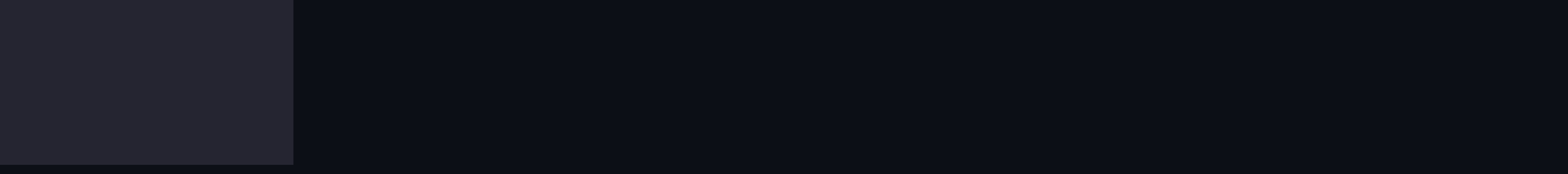

--- FILE ---
content_type: text/html; charset=UTF-8
request_url: https://safyrus.com/email-campaigns/
body_size: 27888
content:
<!DOCTYPE html>
<html dir="ltr" lang="en-US" prefix="og: https://ogp.me/ns#">
<head>
	<meta charset="UTF-8">
	<link rel="profile" href="//gmpg.org/xfn/11" />
	<meta name="viewport" content="width=device-width, initial-scale=1" >   	
 
	<title>Safyrus Media - Email Campaigns with Engaging Content.</title>

		<!-- All in One SEO 4.9.3 - aioseo.com -->
	<meta name="description" content="Safyrus Media creates excellent email campaigns by sticking to ethical practices and personalising content by Boosting engagement with targeted bulk emails." />
	<meta name="robots" content="max-image-preview:large" />
	<link rel="canonical" href="https://safyrus.com/email-campaigns/" />
	<meta name="generator" content="All in One SEO (AIOSEO) 4.9.3" />
		<meta property="og:locale" content="en_US" />
		<meta property="og:site_name" content="Safyrus Media -" />
		<meta property="og:type" content="article" />
		<meta property="og:title" content="Safyrus Media - Email Campaigns with Engaging Content." />
		<meta property="og:description" content="Safyrus Media creates excellent email campaigns by sticking to ethical practices and personalising content by Boosting engagement with targeted bulk emails." />
		<meta property="og:url" content="https://safyrus.com/email-campaigns/" />
		<meta property="article:published_time" content="2023-06-24T07:21:47+00:00" />
		<meta property="article:modified_time" content="2023-08-04T09:57:19+00:00" />
		<meta name="twitter:card" content="summary_large_image" />
		<meta name="twitter:title" content="Safyrus Media - Email Campaigns with Engaging Content." />
		<meta name="twitter:description" content="Safyrus Media creates excellent email campaigns by sticking to ethical practices and personalising content by Boosting engagement with targeted bulk emails." />
		<script type="application/ld+json" class="aioseo-schema">
			{"@context":"https:\/\/schema.org","@graph":[{"@type":"BreadcrumbList","@id":"https:\/\/safyrus.com\/email-campaigns\/#breadcrumblist","itemListElement":[{"@type":"ListItem","@id":"https:\/\/safyrus.com#listItem","position":1,"name":"Home","item":"https:\/\/safyrus.com","nextItem":{"@type":"ListItem","@id":"https:\/\/safyrus.com\/email-campaigns\/#listItem","name":"Email Campaigns"}},{"@type":"ListItem","@id":"https:\/\/safyrus.com\/email-campaigns\/#listItem","position":2,"name":"Email Campaigns","previousItem":{"@type":"ListItem","@id":"https:\/\/safyrus.com#listItem","name":"Home"}}]},{"@type":"Organization","@id":"https:\/\/safyrus.com\/#organization","name":"Safyrus Marketing","url":"https:\/\/safyrus.com\/"},{"@type":"WebPage","@id":"https:\/\/safyrus.com\/email-campaigns\/#webpage","url":"https:\/\/safyrus.com\/email-campaigns\/","name":"Safyrus Media - Email Campaigns with Engaging Content.","description":"Safyrus Media creates excellent email campaigns by sticking to ethical practices and personalising content by Boosting engagement with targeted bulk emails.","inLanguage":"en-US","isPartOf":{"@id":"https:\/\/safyrus.com\/#website"},"breadcrumb":{"@id":"https:\/\/safyrus.com\/email-campaigns\/#breadcrumblist"},"datePublished":"2023-06-24T07:21:47+00:00","dateModified":"2023-08-04T09:57:19+00:00"},{"@type":"WebSite","@id":"https:\/\/safyrus.com\/#website","url":"https:\/\/safyrus.com\/","name":"Safyrus Marketing","inLanguage":"en-US","publisher":{"@id":"https:\/\/safyrus.com\/#organization"}}]}
		</script>
		<!-- All in One SEO -->

<link rel='dns-prefetch' href='//fonts.googleapis.com' />
<link rel="alternate" type="application/rss+xml" title="Safyrus Media &raquo; Feed" href="https://safyrus.com/feed/" />
<link rel="alternate" type="application/rss+xml" title="Safyrus Media &raquo; Comments Feed" href="https://safyrus.com/comments/feed/" />
<link rel="alternate" title="oEmbed (JSON)" type="application/json+oembed" href="https://safyrus.com/wp-json/oembed/1.0/embed?url=https%3A%2F%2Fsafyrus.com%2Femail-campaigns%2F" />
<link rel="alternate" title="oEmbed (XML)" type="text/xml+oembed" href="https://safyrus.com/wp-json/oembed/1.0/embed?url=https%3A%2F%2Fsafyrus.com%2Femail-campaigns%2F&#038;format=xml" />
<style id='wp-img-auto-sizes-contain-inline-css'>
img:is([sizes=auto i],[sizes^="auto," i]){contain-intrinsic-size:3000px 1500px}
/*# sourceURL=wp-img-auto-sizes-contain-inline-css */
</style>
<link rel='stylesheet' id='sbi_styles-css' href='https://safyrus.com/wp-content/plugins/instagram-feed/css/sbi-styles.min.css?ver=6.10.0' media='all' />
<style id='wp-emoji-styles-inline-css'>

	img.wp-smiley, img.emoji {
		display: inline !important;
		border: none !important;
		box-shadow: none !important;
		height: 1em !important;
		width: 1em !important;
		margin: 0 0.07em !important;
		vertical-align: -0.1em !important;
		background: none !important;
		padding: 0 !important;
	}
/*# sourceURL=wp-emoji-styles-inline-css */
</style>
<style id='classic-theme-styles-inline-css'>
/*! This file is auto-generated */
.wp-block-button__link{color:#fff;background-color:#32373c;border-radius:9999px;box-shadow:none;text-decoration:none;padding:calc(.667em + 2px) calc(1.333em + 2px);font-size:1.125em}.wp-block-file__button{background:#32373c;color:#fff;text-decoration:none}
/*# sourceURL=/wp-includes/css/classic-themes.min.css */
</style>
<link rel='stylesheet' id='aioseo/css/src/vue/standalone/blocks/table-of-contents/global.scss-css' href='https://safyrus.com/wp-content/plugins/all-in-one-seo-pack/dist/Lite/assets/css/table-of-contents/global.e90f6d47.css?ver=4.9.3' media='all' />
<style id='global-styles-inline-css'>
:root{--wp--preset--aspect-ratio--square: 1;--wp--preset--aspect-ratio--4-3: 4/3;--wp--preset--aspect-ratio--3-4: 3/4;--wp--preset--aspect-ratio--3-2: 3/2;--wp--preset--aspect-ratio--2-3: 2/3;--wp--preset--aspect-ratio--16-9: 16/9;--wp--preset--aspect-ratio--9-16: 9/16;--wp--preset--color--black: #000000;--wp--preset--color--cyan-bluish-gray: #abb8c3;--wp--preset--color--white: #ffffff;--wp--preset--color--pale-pink: #f78da7;--wp--preset--color--vivid-red: #cf2e2e;--wp--preset--color--luminous-vivid-orange: #ff6900;--wp--preset--color--luminous-vivid-amber: #fcb900;--wp--preset--color--light-green-cyan: #7bdcb5;--wp--preset--color--vivid-green-cyan: #00d084;--wp--preset--color--pale-cyan-blue: #8ed1fc;--wp--preset--color--vivid-cyan-blue: #0693e3;--wp--preset--color--vivid-purple: #9b51e0;--wp--preset--gradient--vivid-cyan-blue-to-vivid-purple: linear-gradient(135deg,rgb(6,147,227) 0%,rgb(155,81,224) 100%);--wp--preset--gradient--light-green-cyan-to-vivid-green-cyan: linear-gradient(135deg,rgb(122,220,180) 0%,rgb(0,208,130) 100%);--wp--preset--gradient--luminous-vivid-amber-to-luminous-vivid-orange: linear-gradient(135deg,rgb(252,185,0) 0%,rgb(255,105,0) 100%);--wp--preset--gradient--luminous-vivid-orange-to-vivid-red: linear-gradient(135deg,rgb(255,105,0) 0%,rgb(207,46,46) 100%);--wp--preset--gradient--very-light-gray-to-cyan-bluish-gray: linear-gradient(135deg,rgb(238,238,238) 0%,rgb(169,184,195) 100%);--wp--preset--gradient--cool-to-warm-spectrum: linear-gradient(135deg,rgb(74,234,220) 0%,rgb(151,120,209) 20%,rgb(207,42,186) 40%,rgb(238,44,130) 60%,rgb(251,105,98) 80%,rgb(254,248,76) 100%);--wp--preset--gradient--blush-light-purple: linear-gradient(135deg,rgb(255,206,236) 0%,rgb(152,150,240) 100%);--wp--preset--gradient--blush-bordeaux: linear-gradient(135deg,rgb(254,205,165) 0%,rgb(254,45,45) 50%,rgb(107,0,62) 100%);--wp--preset--gradient--luminous-dusk: linear-gradient(135deg,rgb(255,203,112) 0%,rgb(199,81,192) 50%,rgb(65,88,208) 100%);--wp--preset--gradient--pale-ocean: linear-gradient(135deg,rgb(255,245,203) 0%,rgb(182,227,212) 50%,rgb(51,167,181) 100%);--wp--preset--gradient--electric-grass: linear-gradient(135deg,rgb(202,248,128) 0%,rgb(113,206,126) 100%);--wp--preset--gradient--midnight: linear-gradient(135deg,rgb(2,3,129) 0%,rgb(40,116,252) 100%);--wp--preset--font-size--small: 13px;--wp--preset--font-size--medium: 20px;--wp--preset--font-size--large: 36px;--wp--preset--font-size--x-large: 42px;--wp--preset--spacing--20: 0.44rem;--wp--preset--spacing--30: 0.67rem;--wp--preset--spacing--40: 1rem;--wp--preset--spacing--50: 1.5rem;--wp--preset--spacing--60: 2.25rem;--wp--preset--spacing--70: 3.38rem;--wp--preset--spacing--80: 5.06rem;--wp--preset--shadow--natural: 6px 6px 9px rgba(0, 0, 0, 0.2);--wp--preset--shadow--deep: 12px 12px 50px rgba(0, 0, 0, 0.4);--wp--preset--shadow--sharp: 6px 6px 0px rgba(0, 0, 0, 0.2);--wp--preset--shadow--outlined: 6px 6px 0px -3px rgb(255, 255, 255), 6px 6px rgb(0, 0, 0);--wp--preset--shadow--crisp: 6px 6px 0px rgb(0, 0, 0);}:where(.is-layout-flex){gap: 0.5em;}:where(.is-layout-grid){gap: 0.5em;}body .is-layout-flex{display: flex;}.is-layout-flex{flex-wrap: wrap;align-items: center;}.is-layout-flex > :is(*, div){margin: 0;}body .is-layout-grid{display: grid;}.is-layout-grid > :is(*, div){margin: 0;}:where(.wp-block-columns.is-layout-flex){gap: 2em;}:where(.wp-block-columns.is-layout-grid){gap: 2em;}:where(.wp-block-post-template.is-layout-flex){gap: 1.25em;}:where(.wp-block-post-template.is-layout-grid){gap: 1.25em;}.has-black-color{color: var(--wp--preset--color--black) !important;}.has-cyan-bluish-gray-color{color: var(--wp--preset--color--cyan-bluish-gray) !important;}.has-white-color{color: var(--wp--preset--color--white) !important;}.has-pale-pink-color{color: var(--wp--preset--color--pale-pink) !important;}.has-vivid-red-color{color: var(--wp--preset--color--vivid-red) !important;}.has-luminous-vivid-orange-color{color: var(--wp--preset--color--luminous-vivid-orange) !important;}.has-luminous-vivid-amber-color{color: var(--wp--preset--color--luminous-vivid-amber) !important;}.has-light-green-cyan-color{color: var(--wp--preset--color--light-green-cyan) !important;}.has-vivid-green-cyan-color{color: var(--wp--preset--color--vivid-green-cyan) !important;}.has-pale-cyan-blue-color{color: var(--wp--preset--color--pale-cyan-blue) !important;}.has-vivid-cyan-blue-color{color: var(--wp--preset--color--vivid-cyan-blue) !important;}.has-vivid-purple-color{color: var(--wp--preset--color--vivid-purple) !important;}.has-black-background-color{background-color: var(--wp--preset--color--black) !important;}.has-cyan-bluish-gray-background-color{background-color: var(--wp--preset--color--cyan-bluish-gray) !important;}.has-white-background-color{background-color: var(--wp--preset--color--white) !important;}.has-pale-pink-background-color{background-color: var(--wp--preset--color--pale-pink) !important;}.has-vivid-red-background-color{background-color: var(--wp--preset--color--vivid-red) !important;}.has-luminous-vivid-orange-background-color{background-color: var(--wp--preset--color--luminous-vivid-orange) !important;}.has-luminous-vivid-amber-background-color{background-color: var(--wp--preset--color--luminous-vivid-amber) !important;}.has-light-green-cyan-background-color{background-color: var(--wp--preset--color--light-green-cyan) !important;}.has-vivid-green-cyan-background-color{background-color: var(--wp--preset--color--vivid-green-cyan) !important;}.has-pale-cyan-blue-background-color{background-color: var(--wp--preset--color--pale-cyan-blue) !important;}.has-vivid-cyan-blue-background-color{background-color: var(--wp--preset--color--vivid-cyan-blue) !important;}.has-vivid-purple-background-color{background-color: var(--wp--preset--color--vivid-purple) !important;}.has-black-border-color{border-color: var(--wp--preset--color--black) !important;}.has-cyan-bluish-gray-border-color{border-color: var(--wp--preset--color--cyan-bluish-gray) !important;}.has-white-border-color{border-color: var(--wp--preset--color--white) !important;}.has-pale-pink-border-color{border-color: var(--wp--preset--color--pale-pink) !important;}.has-vivid-red-border-color{border-color: var(--wp--preset--color--vivid-red) !important;}.has-luminous-vivid-orange-border-color{border-color: var(--wp--preset--color--luminous-vivid-orange) !important;}.has-luminous-vivid-amber-border-color{border-color: var(--wp--preset--color--luminous-vivid-amber) !important;}.has-light-green-cyan-border-color{border-color: var(--wp--preset--color--light-green-cyan) !important;}.has-vivid-green-cyan-border-color{border-color: var(--wp--preset--color--vivid-green-cyan) !important;}.has-pale-cyan-blue-border-color{border-color: var(--wp--preset--color--pale-cyan-blue) !important;}.has-vivid-cyan-blue-border-color{border-color: var(--wp--preset--color--vivid-cyan-blue) !important;}.has-vivid-purple-border-color{border-color: var(--wp--preset--color--vivid-purple) !important;}.has-vivid-cyan-blue-to-vivid-purple-gradient-background{background: var(--wp--preset--gradient--vivid-cyan-blue-to-vivid-purple) !important;}.has-light-green-cyan-to-vivid-green-cyan-gradient-background{background: var(--wp--preset--gradient--light-green-cyan-to-vivid-green-cyan) !important;}.has-luminous-vivid-amber-to-luminous-vivid-orange-gradient-background{background: var(--wp--preset--gradient--luminous-vivid-amber-to-luminous-vivid-orange) !important;}.has-luminous-vivid-orange-to-vivid-red-gradient-background{background: var(--wp--preset--gradient--luminous-vivid-orange-to-vivid-red) !important;}.has-very-light-gray-to-cyan-bluish-gray-gradient-background{background: var(--wp--preset--gradient--very-light-gray-to-cyan-bluish-gray) !important;}.has-cool-to-warm-spectrum-gradient-background{background: var(--wp--preset--gradient--cool-to-warm-spectrum) !important;}.has-blush-light-purple-gradient-background{background: var(--wp--preset--gradient--blush-light-purple) !important;}.has-blush-bordeaux-gradient-background{background: var(--wp--preset--gradient--blush-bordeaux) !important;}.has-luminous-dusk-gradient-background{background: var(--wp--preset--gradient--luminous-dusk) !important;}.has-pale-ocean-gradient-background{background: var(--wp--preset--gradient--pale-ocean) !important;}.has-electric-grass-gradient-background{background: var(--wp--preset--gradient--electric-grass) !important;}.has-midnight-gradient-background{background: var(--wp--preset--gradient--midnight) !important;}.has-small-font-size{font-size: var(--wp--preset--font-size--small) !important;}.has-medium-font-size{font-size: var(--wp--preset--font-size--medium) !important;}.has-large-font-size{font-size: var(--wp--preset--font-size--large) !important;}.has-x-large-font-size{font-size: var(--wp--preset--font-size--x-large) !important;}
:where(.wp-block-post-template.is-layout-flex){gap: 1.25em;}:where(.wp-block-post-template.is-layout-grid){gap: 1.25em;}
:where(.wp-block-term-template.is-layout-flex){gap: 1.25em;}:where(.wp-block-term-template.is-layout-grid){gap: 1.25em;}
:where(.wp-block-columns.is-layout-flex){gap: 2em;}:where(.wp-block-columns.is-layout-grid){gap: 2em;}
:root :where(.wp-block-pullquote){font-size: 1.5em;line-height: 1.6;}
/*# sourceURL=global-styles-inline-css */
</style>
<link rel='stylesheet' id='contact-form-7-css' href='https://safyrus.com/wp-content/plugins/contact-form-7/includes/css/styles.css?ver=6.1.4' media='all' />
<link rel='stylesheet' id='woocommerce-layout-css' href='https://safyrus.com/wp-content/plugins/woocommerce/assets/css/woocommerce-layout.css?ver=10.4.3' media='all' />
<link rel='stylesheet' id='woocommerce-smallscreen-css' href='https://safyrus.com/wp-content/plugins/woocommerce/assets/css/woocommerce-smallscreen.css?ver=10.4.3' media='only screen and (max-width: 768px)' />
<link rel='stylesheet' id='woocommerce-general-css' href='https://safyrus.com/wp-content/plugins/woocommerce/assets/css/woocommerce.css?ver=10.4.3' media='all' />
<style id='woocommerce-inline-inline-css'>
.woocommerce form .form-row .required { visibility: visible; }
/*# sourceURL=woocommerce-inline-inline-css */
</style>
<link rel='stylesheet' id='avo-plugin-style-css' href='https://safyrus.com/wp-content/plugins/avo_plugin/widgets/css/style.css?ver=1.0.0' media='all' />
<link rel='stylesheet' id='linea_arrows-css' href='https://safyrus.com/wp-content/plugins/avo_plugin/assets/fonts/linea/arrows/css/style.css?ver=6.9' media='all' />
<link rel='stylesheet' id='linea_basic-css' href='https://safyrus.com/wp-content/plugins/avo_plugin/assets/fonts/linea/basic/css/style.css?ver=6.9' media='all' />
<link rel='stylesheet' id='linea_basic_2-css' href='https://safyrus.com/wp-content/plugins/avo_plugin/assets/fonts/linea/basic_ela/css/style.css?ver=6.9' media='all' />
<link rel='stylesheet' id='linea_ecommerce-css' href='https://safyrus.com/wp-content/plugins/avo_plugin/assets/fonts/linea/basic/css/style.css?ver=6.9' media='all' />
<link rel='stylesheet' id='linea_music-css' href='https://safyrus.com/wp-content/plugins/avo_plugin/assets/fonts/linea/basic/css/style.css?ver=6.9' media='all' />
<link rel='stylesheet' id='linea_software-css' href='https://safyrus.com/wp-content/plugins/avo_plugin/assets/fonts/linea/software/css/style.css?ver=6.9' media='all' />
<link rel='stylesheet' id='linea_weather-css' href='https://safyrus.com/wp-content/plugins/avo_plugin/assets/fonts/linea/weather/css/style.css?ver=6.9' media='all' />
<link rel='stylesheet' id='avo-fonts-css' href='//fonts.googleapis.com/css?family=Roboto%3A300%2C400%2C400i%2C500%2C600%2C600i%2C700%2C700i%2C800%2C800i%2C900%7CPoppins%3A300%2C400%2C500%2C600%2C700%2C800%2C900%7CBarlow+Condensed%3A300%2C400%2C500%2C600%2C700%2C800%2C900&#038;ver=1.0.0' media='all' />
<link rel='stylesheet' id='bootstrap-css' href='https://safyrus.com/wp-content/themes/avo/css/bootstrap.min.css?ver=1' media='all' />
<link rel='stylesheet' id='font-awesome-css' href='https://safyrus.com/wp-content/plugins/elementor/assets/lib/font-awesome/css/font-awesome.min.css?ver=4.7.0' media='all' />
<link rel='stylesheet' id='fontawesome-css' href='https://safyrus.com/wp-content/themes/avo/css/fontawesome.min.css?ver=1' media='all' />
<link rel='stylesheet' id='icon-font-css' href='https://safyrus.com/wp-content/themes/avo/css/icon-font.min.css?ver=1' media='all' />
<link rel='stylesheet' id='ionicons-css' href='https://safyrus.com/wp-content/themes/avo/css/ionicons.min.css?ver=1' media='all' />
<link rel='stylesheet' id='magnific-popup-css' href='https://safyrus.com/wp-content/themes/avo/css/magnific-popup.css?ver=1' media='all' />
<link rel='stylesheet' id='animate-css' href='https://safyrus.com/wp-content/themes/avo/css/animate.css?ver=1' media='all' />
<link rel='stylesheet' id='magic-css' href='https://safyrus.com/wp-content/themes/avo/css/magic.css?ver=1' media='all' />
<link rel='stylesheet' id='slick-css' href='https://safyrus.com/wp-content/themes/avo/css/slick.css?ver=1' media='all' />
<link rel='stylesheet' id='jquery-fatnav-css' href='https://safyrus.com/wp-content/themes/avo/css/jquery.fatNav.css?ver=1' media='all' />
<link rel='stylesheet' id='animate-headline-css' href='https://safyrus.com/wp-content/themes/avo/css/animate.headline.css?ver=1' media='all' />
<link rel='stylesheet' id='splitting-css' href='https://safyrus.com/wp-content/themes/avo/css/splitting.css?ver=1' media='all' />
<link rel='stylesheet' id='splitting-cells-css' href='https://safyrus.com/wp-content/themes/avo/css/splitting-cells.css?ver=1' media='all' />
<link rel='stylesheet' id='avo-style-css' href='https://safyrus.com/wp-content/themes/avo/style.css?ver=1.0.0' media='all' />
<style id='avo-style-inline-css'>

		.load-circle{border-top-color: #75DAB4;}
		

		.cursor-inner,.cursor-inner.cursor-hover,.avo-slider.style-1 .slider-line, .avo-slider.style-1 .dsc-btn-style1, .avo-slider.style-1 .left-box-slider .slider-line, .avo-slider.style-1 .center-box-slider .slider-line, .avo-portfolio-single .slider-line, .avo-portfolio-single .dsc-btn-style1, .avo-portfolio-single .left-box-slider .slider-line, .avo-portfolio-single .center-box-slider .slider-line, .team-3 .team-info .team-sicon li a:hover, .skills-box .skill-progress .progres, .avo-progress-bar.style-1 .skills-box .skill-progress .progres,.share-box a:hover,.title-related-post:after,  .widget_categories ul li.cat-item a:hover + span, .widget_archive ul li a:hover + span,.comment-reply-link:hover, h2.comments-title:after, .dsc-btn-style3,.cart-contents-count, .woocommerce span.onsale, .info-box.style-7 .mas-item .bg-color, .img-comp-slider, .content-btn:hover, .tags-bottom a:hover, .widget-border , .form-submit #submit , .navigation > li.sfHover > a:before
		{background-color:#75DAB4;}

		::selection 
		{background:#75DAB4;}

		::-moz-selection 
		{background:#75DAB4;}

		.woocommerce .button:hover, .woocommerce-checkout .checkout_coupon button.button:hover,  .woocommerce-checkout .woocommerce-checkout-review-order .woocommerce-checkout-payment .place-order button.button:hover
		{background-color:#75DAB4 !important;}

		.progress-wrap svg.progress-circle path, .port-inner .port-dbox a span svg:hover, .avo-product.style-2 .port-inner .port-dbox a span svg:hover 
		{stroke:#75DAB4;}

		.dsc-heading-style1 h5,.avo-mc4wp-1 .mc4wp-form-fields input[type=submit],a:hover,blockquote::before,.content-title span,.table-content h3 > span,.btn-curve.btn-lit:hover span, .btn-curve.btn-color:hover span, .progress-wrap::after,th a,td a,#preloader .loading-text,.button.style-1.btn-lit:hover span,.button.style-1.btn-color:hover span,.button.style-2 .vid-icon .vid span,.avo-header.style-3 .works-header .capt h2 span,.avo-header.style-4 .pages-header .cont .path .active, .avo-header.style-4 .pages-header .cont .path span, .avo-header.style-5 .sec-head h6, .header-top h6 i,.white-header .header-icon li.current-menu-parent > a, .white-header .header-icon li.current_page_item > a,.white-header .navigation li a:hover,.white-header .navigation li.current-menu-parent > a,.white-header .navigation li.current_page_item > a,.white-header .menu-wrapper .menu ul li ul li a:hover,.white-header .menu-wrapper .menu ul li ul li.current_page_item > a, .white-header .menu-wrapper .menu ul li.current-menu-parent > a, .white-header .menu-wrapper .menu ul li.current_page_item > a, .white-header .menu-wrapper .navigation li ul li a:hover,.white-header .menu-wrapper .navigation li ul li.current_page_item > a,.menu-wrapper .menu ul li ul li a:hover, .menu-wrapper .menu ul li ul li.current_page_item > a, .menu-wrapper .navigation li ul li a:hover, .menu-wrapper .navigation li ul li.current_page_item > a, .custom-absolute-menu .is-sticky .navigation li a:hover, .custom-absolute-menu .is-sticky .navigation li.current-menu-item a, .custom-absolute-menu .is-sticky .menu-wrapper .menu ul li a:hover, .custom-absolute-menu .is-sticky .menu-wrapper .menu ul li.current-menu-item a, .custom-absolute-menu .navigation .sub-menu li a:hover, .custom-absolute-menu .navigation .sub-menu li.current-menu-item a, .custom-absolute-menu .menu-wrapper .menu ul.sub-menu li a:hover, .custom-absolute-menu .menu-wrapper .menu ul.sub-menu li.current-menu-item a, .header-icon li a:hover,.btn-nav-top a:hover, .avo-slider.style-1 .home-slider .slick-arrow:hover,  .avo-slider.style-1 .slider-btn:hover,  .avo-slider.style-1 .dsc-btn-style2,.slider.style-6 .parallax-slider .caption .thin, .slider.style-6 .parallax-slider .caption .thin span, .cta__slider-item .caption .thin, .freelancer .cont h6, .pages-header .cont .path .active, .works-header .capt h2 span, .avo-slider.style-7 .slider .parallax-slider .caption .thin, .avo-slider.style-7 .slider .parallax-slider .caption .thin span, .avo-portfolio-single .home-slider .slick-arrow:hover, .avo-portfolio-single .slider-btn:hover,.avo-portfolio-single .dsc-btn-style2 , .showcase.style-2 [data-overlay-dark] h1, .showcase.style-2 [data-overlay-dark] h2, .showcase.style-2 [data-overlay-dark] h3, .showcase.style-2 [data-overlay-dark] h4, .showcase.style-2 [data-overlay-dark] h5, .showcase.style-2 [data-overlay-dark] h6, .showcase.style-2 [data-overlay-dark] span, .showcase.style-2 .showcase-carus .copy-cap .cap h1 .stroke,  .showcase.style-3 .showcase-carus.circle-slide .copy-cap .cap h1 .stroke, .showcase.style-3 .showcase-carus.circle-slide .copy-cap .cap h1 span, .feature-1:hover .avo-icon , .feature-1 .avo-icon, .feature-2 .avo-icon, .feature-3 .avo-icon, .feature-3:hover .avo-icon, .avo-featured.style-3 .min-area .content ul.feat li h6 span, .port-filter a.active, .port-filter a:hover, .portfolio-2 .port-inner:hover .dbox-relative h3 a:hover, .portfolio-2 .port-inner .port-dbox a span:hover, .portfolio-type-three .dbox-relative p,.portfolio-type-three .port-inner .dbox-relative a span:hover, .portfolio.style-4 .content .cont h6, .portfolio.style-4 .noraidus .cont h6 , .portfolio.style-5 .filtering span.active, .portfolio.style-5 .filtering.smplx span.active, .portfolio.style-6 .work-carousel .content .cont h6 , .portfolio.style-6 .work-carousel .noraidus .cont h6, .team-soc-list a:hover, .team-sicon li a, .team-sicon li a:hover, .team-1 p, .team-list-two .team-sicon li a, .team-3 .team-info p, .team-3 .team-info .team-sicon li a, .avo-team.style-4 .team h6, .avo-team.style-4 .team .item .info .social a,.testimonial.style-1 .rating-icon,  .testimonial.style-3 .item .info .author-name, .wpcf7-submit , .dark-page .wpcf7-submit, .content-btn, .color-bg .wpcf7-submit, span.your-name:before, span.your-email:before, span.cell-phone:before,  span.subject:before, .footer a,span.your-message:before, .footer a, .blog-post-list a:hover h3, .post-meta a, .post-meta li, .blog-2 .content-btn, .blog-content .blog-post p a, a .entry-title:hover, .post-detail > li a:hover, .post-detail > li i, .related-cat i, h3.related-title:hover,.imgpagi-box p, .img-pagination a:hover .img-pagi .lnr, .blog-post-list.blog-style-1 .blog-col-inner .excerpt-box a:hover h3, .blog-post-list.blog-style-1 .blog-col-inner .excerpt-box .content-btn:hover , .blog-post-list.blog-style-1 .blog-col-inner .excerpt-box .post-meta a , .blog-post-list.blog-style-1 .blog-col-inner .excerpt-box .post-meta li,  .widget ul li a:before, .widget.widget_recent_comments > ul > li:before, .widget.widget_recent_entries ul li a:before, .widget.widget_archive ul li a:before, .widget.widget_meta ul li a:before,.tagcloud a:hover, .abtw-soc a:hover, .form-submit #submit:hover, .screen-reader-text:focus, .dsc-btn-style3:hover .elementor-button, .dsc-btn-style-4, .woocommerce-info a, .woocommerce div.product p.price, .woocommerce div.product span.price,  .woocommerce .woocommerce-tabs .woocommerce-Tabs-panel .woocommerce-Reviews #comments .woocommerce-Reviews-title span, .woocommerce .woocommerce-tabs .woocommerce-Tabs-panel .woocommerce-Reviews #comments .commentlist .comment .comment_container .comment-text .star-rating, .woocommerce-account .woocommerce .woocommerce-MyAccount-content a, .woocommerce-account .woocommerce .woocommerce-MyAccount-navigation ul li a:hover, .woocommerce-Reviews .commentlist .review .comment_container .comment-text .meta .woocommerce-review__dash, .woocommerce nav.woocommerce-pagination ul li a, .woocommerce nav.woocommerce-pagination ul li span, .woocommerce div.product form.cart .group_table td.woocommerce-grouped-product-list-item__label label a, .img-box-slider .slick-slide:hover .box-cont h3, .img-box-slider h3 a:hover, .img-box-slider .fa-angle-left.slick-arrow, .img-box-slider .fa-angle-right.slick-arrow, .img-box-slider .slick-dots li.slick-active button:before, .img-box-slider.imgbox-slider-2 .item .box-cont .feature-btn:hover, .info-box.style-5 .item-box .icon, .info-box.style-5 .mas-item .icon,  .info-box.style-5 .step-item .icon, .info-box.style-5 .item .icon, .info-box.style-6 .icon, .info-box.style-7 .mas-item .icon , .post-list.style-1 .item .cont .info a.author, .post-list.style-2 .item .cont .info .tag, .post-list.style-3 .item .cont .info .tagm, #wp-calendar tbody tr td, #wp-calendar thead, .post-pager p, code, .img-box-slider.imgbox-slider-2 .item .box-cont .feature-btn,.text-color    
		{color:#75DAB4;}

	    .woocommerce table td.product-remove a:hover, .woocommerce .woocommerce-tabs ul.tabs li.active a, .woocommerce .woocommerce-tabs ul.tabs li a:hover, .searchform::after
      	{color: #75DAB4 !important;}

		.content-title:after,.to-top, .btn-curve.btn-color,.button.style-1.btn-color,.avo-title.style-1 .sub-title span,.menu-wrapper > .menu > ul > li > a:before , .custom-absolute-menu .is-sticky .navigation > li > a:before,.btn-nav-top a, .search-icon-header .searchform::after, .avo-slider.style-1 .slider-style-2 .slider-subtitle,  .cta__slider-item .caption .bottom-corn:before, .avo-portfolio-single .slider-style-2 .slider-subtitle, .feature-4 .avo-icon, .avo-featured.style-2 .items .item-img .tlinks a:last-of-type, .avo-featured.style-2 .items .item-img .new , .other-portfolio .port-box , .portfolio-1 .port-inner .dbox-relative, .portfolio-type-three .port-inner:hover .dbox-relative a span, .portfolio.style-5 .filtering span:after, .portfolio.style-5 .filtering.smplx span:after,.team-soc-list a, .team-2 .port-box, .avo-team.style-4 .team .slick-dots li.slick-active button, .avo-team.style-4 .team .slick-dots li button:before, .skills-box .skill-progress .progres:after, .avo-progress-bar.style-1 .skills-box .skill-progress .progres:after, .wpcf7-submit:hover, .dsc-footer-style-2 .mc4wp-form-fields input[type=submit]:hover, .dsc-footer-style-3 h3:after, .dsc-footer-style-3 .mc4wp-form-fields input[type=submit] , .blog-link-img , .blog-link-img .bl-icon, .blog-post-list.blog-style-1 .blog-col-inner .blog-link-img, .blog-post-list.blog-style-1 .blog-col-inner .blog-link-img .bl-icon, .post-style-3 .entry-header .post-date, .ab-bordering, .abtw-soc a, .dsc-btn-style3  , .dsc-btn-style-4:hover, .woocommerce div.product form.cart .button, .img-box-slider .slick-dots li button:before,  .img-box-slider.imgbox-slider-2 .item .box-cont .feature-btn, .info-box.style-5 .mas-item .bg-color, .info-box.style-5 .step-item.xcolor, .post-list.style-2 .item.list .cont .date, .post-list.style-3 .item.list .cont .date, .avo-mc4wp-1 .mc4wp-form-fields input[type=submit]:hover
		{background:#75DAB4;}

		.cell-left-border, blockquote, .cell-right-border,.cursor-outer,.btn-curve.btn-color, .load-circle, .button.style-1.btn-color,.menu-wrapper ul li ul,.custom-absolute-menu, .btn-nav-top a,.btn-nav-top a:hover, .avo-slider.style-1 .dsc-btn-style1, .avo-portfolio-single .dsc-btn-style1, .feature-1:hover .avo-icon, .feature-1 .avo-icon, .feature-4 .avo-icon, .avo-featured.style-3 .min-area .content ul.feat li h6 span, .work-process.style-1 .item .box-img .bg-img, .portfolio-2 .port-inner .port-dbox a span:hover, .portfolio-type-three .port-inner:hover .dbox-relative a span , .portfolio-type-three .port-inner:hover .dbox-relative h3,.team-1 .team-info, .team-3 .team-info, .team-3 .team-info .team-sicon li a, .testimonial.style-2 .arrows .next:hover, .testimonial.style-2 .arrows .prev:hover, .testimonial.style-3 .arrows .next:hover, .testimonial.style-3 .arrows .prev:hover , .skills-box .skill-progress .progres:before , form input:focus, form textarea:focus, .comment-respond form input:focus, .comment-respond form textarea:focus, .wpcf7-submit,.wpcf7-submit:hover, .dark-page .wpcf7-submit, .content-btn,  .error-title,.blog-2 .content-btn i,  #related_posts .related-inner:hover, .related-inner, .blog-post-list.blog-style-1 .blog-col-inner .excerpt-box .content-btn:hover, .tagcloud a:hover,  .form-submit #submit,.form-submit #submit:hover,  .dsc-btn-style3:hover, .dsc-btn-style-4, .dsc-btn-style-4:hover, .woocommerce .woocommerce-tabs ul.tabs li a:hover,  .woocommerce .woocommerce-tabs ul.tabs li.active a, .img-box-slider.imgbox-slider-2 .item .box-cont .feature-btn 
		{border-color:#75DAB4;}

		.woocommerce .button:hover
		{border-color:#75DAB4 !important;}

		.avo-progress-bar.style-1 .skills-box .skill-progress .progres:before
		{border-top-color:#75DAB4;}

		.to-top::before,.to-top::after,.blog-gallery a i
		{background: #75DAB4 none repeat scroll 0 0;}

		.showcase.style-2 .showcase-carus .caption h1 .stroke, .showcase.style-2 .showcase.style-2 .showcase-carus .copy-cap h1 .stroke, .showcase.style-3 .showcase-carus.circle-slide .caption h1 .stroke, .showcase.style-3 .copy-cap h1 .stroke, .showcase.style-3 .caption h1 span, .showcase.style-3 .copy-cap h1 span, .showcase.style-3 .copy-cap .cap h1 .stroke, .showcase.style-3 .copy-cap .cap h1 span, .showcase.style-3 .showcase-carus.circle-slide .caption h1 span, .showcase.style-3 .showcase.style-3 .showcase-carus.circle-slide .copy-cap h1 span
		{-webkit-text-stroke: 1px #75DAB4;}
		
		.p-table a ,.blog-slider .slide-nav:hover,.work-content .slide-nav:hover,.tagcloud a:hover
			{color:#fff;}

		.dsc-btn-style3
			{background-color:#fff;}
		
		
a:hover{color:#75DAB4;}
a{color:#999999;}
h1, h2, h3, h4, h5, h6{color:#000000;} 
body{color:#666666;}
.footer{background-color:#202020;}
.custom-absolute-menu{border-color: #FFFFFF;}
.pace .pace-progress{background:#75DAB4;}

		.cursor-inner,.cursor-inner.cursor-hover,.avo-slider.style-1 .slider-line, .avo-slider.style-1 .dsc-btn-style1, .avo-slider.style-1 .left-box-slider .slider-line, .avo-slider.style-1 .center-box-slider .slider-line, .avo-portfolio-single .slider-line, .avo-portfolio-single .dsc-btn-style1, .avo-portfolio-single .left-box-slider .slider-line, .avo-portfolio-single .center-box-slider .slider-line, .team-3 .team-info .team-sicon li a:hover, .skills-box .skill-progress .progres, .avo-progress-bar.style-1 .skills-box .skill-progress .progres,.share-box a:hover,.title-related-post:after,  .widget_categories ul li.cat-item a:hover + span, .widget_archive ul li a:hover + span,.comment-reply-link:hover, h2.comments-title:after, .dsc-btn-style3,.cart-contents-count, .woocommerce span.onsale, .info-box.style-7 .mas-item .bg-color, .img-comp-slider, .content-btn:hover, .tags-bottom a:hover, .widget-border , .form-submit #submit , .navigation > li.sfHover > a:before
		{background-color:#75DAB4;}

		::selection 
		{background:#75DAB4;}

		::-moz-selection 
		{background:#75DAB4;}

		.woocommerce .button:hover, .woocommerce-checkout .checkout_coupon button.button:hover,  .woocommerce-checkout .woocommerce-checkout-review-order .woocommerce-checkout-payment .place-order button.button:hover
		{background-color:#75DAB4 !important;}

		.progress-wrap svg.progress-circle path, .port-inner .port-dbox a span svg:hover, .avo-product.style-2 .port-inner .port-dbox a span svg:hover 
		{stroke:#75DAB4;}

		.dsc-heading-style1 h5,.avo-mc4wp-1 .mc4wp-form-fields input[type=submit],a:hover,blockquote::before,.content-title span,.table-content h3 > span,.btn-curve.btn-lit:hover span, .btn-curve.btn-color:hover span, .progress-wrap::after,th a,td a,#preloader .loading-text,.button.style-1.btn-lit:hover span,.button.style-1.btn-color:hover span,.button.style-2 .vid-icon .vid span,.avo-header.style-3 .works-header .capt h2 span,.avo-header.style-4 .pages-header .cont .path .active, .avo-header.style-4 .pages-header .cont .path span, .avo-header.style-5 .sec-head h6, .header-top h6 i,.white-header .header-icon li.current-menu-parent > a, .white-header .header-icon li.current_page_item > a,.white-header .navigation li a:hover,.white-header .navigation li.current-menu-parent > a,.white-header .navigation li.current_page_item > a,.white-header .menu-wrapper .menu ul li ul li a:hover,.white-header .menu-wrapper .menu ul li ul li.current_page_item > a, .white-header .menu-wrapper .menu ul li.current-menu-parent > a, .white-header .menu-wrapper .menu ul li.current_page_item > a, .white-header .menu-wrapper .navigation li ul li a:hover,.white-header .menu-wrapper .navigation li ul li.current_page_item > a,.menu-wrapper .menu ul li ul li a:hover, .menu-wrapper .menu ul li ul li.current_page_item > a, .menu-wrapper .navigation li ul li a:hover, .menu-wrapper .navigation li ul li.current_page_item > a, .custom-absolute-menu .is-sticky .navigation li a:hover, .custom-absolute-menu .is-sticky .navigation li.current-menu-item a, .custom-absolute-menu .is-sticky .menu-wrapper .menu ul li a:hover, .custom-absolute-menu .is-sticky .menu-wrapper .menu ul li.current-menu-item a, .custom-absolute-menu .navigation .sub-menu li a:hover, .custom-absolute-menu .navigation .sub-menu li.current-menu-item a, .custom-absolute-menu .menu-wrapper .menu ul.sub-menu li a:hover, .custom-absolute-menu .menu-wrapper .menu ul.sub-menu li.current-menu-item a, .header-icon li a:hover,.btn-nav-top a:hover, .avo-slider.style-1 .home-slider .slick-arrow:hover,  .avo-slider.style-1 .slider-btn:hover,  .avo-slider.style-1 .dsc-btn-style2,.slider.style-6 .parallax-slider .caption .thin, .slider.style-6 .parallax-slider .caption .thin span, .cta__slider-item .caption .thin, .freelancer .cont h6, .pages-header .cont .path .active, .works-header .capt h2 span, .avo-slider.style-7 .slider .parallax-slider .caption .thin, .avo-slider.style-7 .slider .parallax-slider .caption .thin span, .avo-portfolio-single .home-slider .slick-arrow:hover, .avo-portfolio-single .slider-btn:hover,.avo-portfolio-single .dsc-btn-style2 , .showcase.style-2 [data-overlay-dark] h1, .showcase.style-2 [data-overlay-dark] h2, .showcase.style-2 [data-overlay-dark] h3, .showcase.style-2 [data-overlay-dark] h4, .showcase.style-2 [data-overlay-dark] h5, .showcase.style-2 [data-overlay-dark] h6, .showcase.style-2 [data-overlay-dark] span, .showcase.style-2 .showcase-carus .copy-cap .cap h1 .stroke,  .showcase.style-3 .showcase-carus.circle-slide .copy-cap .cap h1 .stroke, .showcase.style-3 .showcase-carus.circle-slide .copy-cap .cap h1 span, .feature-1:hover .avo-icon , .feature-1 .avo-icon, .feature-2 .avo-icon, .feature-3 .avo-icon, .feature-3:hover .avo-icon, .avo-featured.style-3 .min-area .content ul.feat li h6 span, .port-filter a.active, .port-filter a:hover, .portfolio-2 .port-inner:hover .dbox-relative h3 a:hover, .portfolio-2 .port-inner .port-dbox a span:hover, .portfolio-type-three .dbox-relative p,.portfolio-type-three .port-inner .dbox-relative a span:hover, .portfolio.style-4 .content .cont h6, .portfolio.style-4 .noraidus .cont h6 , .portfolio.style-5 .filtering span.active, .portfolio.style-5 .filtering.smplx span.active, .portfolio.style-6 .work-carousel .content .cont h6 , .portfolio.style-6 .work-carousel .noraidus .cont h6, .team-soc-list a:hover, .team-sicon li a, .team-sicon li a:hover, .team-1 p, .team-list-two .team-sicon li a, .team-3 .team-info p, .team-3 .team-info .team-sicon li a, .avo-team.style-4 .team h6, .avo-team.style-4 .team .item .info .social a,.testimonial.style-1 .rating-icon,  .testimonial.style-3 .item .info .author-name, .wpcf7-submit , .dark-page .wpcf7-submit, .content-btn, .color-bg .wpcf7-submit, span.your-name:before, span.your-email:before, span.cell-phone:before,  span.subject:before, .footer a,span.your-message:before, .footer a, .blog-post-list a:hover h3, .post-meta a, .post-meta li, .blog-2 .content-btn, .blog-content .blog-post p a, a .entry-title:hover, .post-detail > li a:hover, .post-detail > li i, .related-cat i, h3.related-title:hover,.imgpagi-box p, .img-pagination a:hover .img-pagi .lnr, .blog-post-list.blog-style-1 .blog-col-inner .excerpt-box a:hover h3, .blog-post-list.blog-style-1 .blog-col-inner .excerpt-box .content-btn:hover , .blog-post-list.blog-style-1 .blog-col-inner .excerpt-box .post-meta a , .blog-post-list.blog-style-1 .blog-col-inner .excerpt-box .post-meta li,  .widget ul li a:before, .widget.widget_recent_comments > ul > li:before, .widget.widget_recent_entries ul li a:before, .widget.widget_archive ul li a:before, .widget.widget_meta ul li a:before,.tagcloud a:hover, .abtw-soc a:hover, .form-submit #submit:hover, .screen-reader-text:focus, .dsc-btn-style3:hover .elementor-button, .dsc-btn-style-4, .woocommerce-info a, .woocommerce div.product p.price, .woocommerce div.product span.price,  .woocommerce .woocommerce-tabs .woocommerce-Tabs-panel .woocommerce-Reviews #comments .woocommerce-Reviews-title span, .woocommerce .woocommerce-tabs .woocommerce-Tabs-panel .woocommerce-Reviews #comments .commentlist .comment .comment_container .comment-text .star-rating, .woocommerce-account .woocommerce .woocommerce-MyAccount-content a, .woocommerce-account .woocommerce .woocommerce-MyAccount-navigation ul li a:hover, .woocommerce-Reviews .commentlist .review .comment_container .comment-text .meta .woocommerce-review__dash, .woocommerce nav.woocommerce-pagination ul li a, .woocommerce nav.woocommerce-pagination ul li span, .woocommerce div.product form.cart .group_table td.woocommerce-grouped-product-list-item__label label a, .img-box-slider .slick-slide:hover .box-cont h3, .img-box-slider h3 a:hover, .img-box-slider .fa-angle-left.slick-arrow, .img-box-slider .fa-angle-right.slick-arrow, .img-box-slider .slick-dots li.slick-active button:before, .img-box-slider.imgbox-slider-2 .item .box-cont .feature-btn:hover, .info-box.style-5 .item-box .icon, .info-box.style-5 .mas-item .icon,  .info-box.style-5 .step-item .icon, .info-box.style-5 .item .icon, .info-box.style-6 .icon, .info-box.style-7 .mas-item .icon , .post-list.style-1 .item .cont .info a.author, .post-list.style-2 .item .cont .info .tag, .post-list.style-3 .item .cont .info .tagm, #wp-calendar tbody tr td, #wp-calendar thead, .post-pager p, code, .img-box-slider.imgbox-slider-2 .item .box-cont .feature-btn,.text-color    
		{color:#75DAB4;}

	    .woocommerce table td.product-remove a:hover, .woocommerce .woocommerce-tabs ul.tabs li.active a, .woocommerce .woocommerce-tabs ul.tabs li a:hover, .searchform::after
      	{color: #75DAB4 !important;}

		.content-title:after,.to-top, .btn-curve.btn-color,.button.style-1.btn-color,.avo-title.style-1 .sub-title span,.menu-wrapper > .menu > ul > li > a:before , .custom-absolute-menu .is-sticky .navigation > li > a:before,.btn-nav-top a, .search-icon-header .searchform::after, .avo-slider.style-1 .slider-style-2 .slider-subtitle,  .cta__slider-item .caption .bottom-corn:before, .avo-portfolio-single .slider-style-2 .slider-subtitle, .feature-4 .avo-icon, .avo-featured.style-2 .items .item-img .tlinks a:last-of-type, .avo-featured.style-2 .items .item-img .new , .other-portfolio .port-box , .portfolio-1 .port-inner .dbox-relative, .portfolio-type-three .port-inner:hover .dbox-relative a span, .portfolio.style-5 .filtering span:after, .portfolio.style-5 .filtering.smplx span:after,.team-soc-list a, .team-2 .port-box, .avo-team.style-4 .team .slick-dots li.slick-active button, .avo-team.style-4 .team .slick-dots li button:before, .skills-box .skill-progress .progres:after, .avo-progress-bar.style-1 .skills-box .skill-progress .progres:after, .wpcf7-submit:hover, .dsc-footer-style-2 .mc4wp-form-fields input[type=submit]:hover, .dsc-footer-style-3 h3:after, .dsc-footer-style-3 .mc4wp-form-fields input[type=submit] , .blog-link-img , .blog-link-img .bl-icon, .blog-post-list.blog-style-1 .blog-col-inner .blog-link-img, .blog-post-list.blog-style-1 .blog-col-inner .blog-link-img .bl-icon, .post-style-3 .entry-header .post-date, .ab-bordering, .abtw-soc a, .dsc-btn-style3  , .dsc-btn-style-4:hover, .woocommerce div.product form.cart .button, .img-box-slider .slick-dots li button:before,  .img-box-slider.imgbox-slider-2 .item .box-cont .feature-btn, .info-box.style-5 .mas-item .bg-color, .info-box.style-5 .step-item.xcolor, .post-list.style-2 .item.list .cont .date, .post-list.style-3 .item.list .cont .date, .avo-mc4wp-1 .mc4wp-form-fields input[type=submit]:hover
		{background:#75DAB4;}

		.cell-left-border, blockquote, .cell-right-border,.cursor-outer,.btn-curve.btn-color, .load-circle, .button.style-1.btn-color,.menu-wrapper ul li ul,.custom-absolute-menu, .btn-nav-top a,.btn-nav-top a:hover, .avo-slider.style-1 .dsc-btn-style1, .avo-portfolio-single .dsc-btn-style1, .feature-1:hover .avo-icon, .feature-1 .avo-icon, .feature-4 .avo-icon, .avo-featured.style-3 .min-area .content ul.feat li h6 span, .work-process.style-1 .item .box-img .bg-img, .portfolio-2 .port-inner .port-dbox a span:hover, .portfolio-type-three .port-inner:hover .dbox-relative a span , .portfolio-type-three .port-inner:hover .dbox-relative h3,.team-1 .team-info, .team-3 .team-info, .team-3 .team-info .team-sicon li a, .testimonial.style-2 .arrows .next:hover, .testimonial.style-2 .arrows .prev:hover, .testimonial.style-3 .arrows .next:hover, .testimonial.style-3 .arrows .prev:hover , .skills-box .skill-progress .progres:before , form input:focus, form textarea:focus, .comment-respond form input:focus, .comment-respond form textarea:focus, .wpcf7-submit,.wpcf7-submit:hover, .dark-page .wpcf7-submit, .content-btn,  .error-title,.blog-2 .content-btn i,  #related_posts .related-inner:hover, .related-inner, .blog-post-list.blog-style-1 .blog-col-inner .excerpt-box .content-btn:hover, .tagcloud a:hover,  .form-submit #submit,.form-submit #submit:hover,  .dsc-btn-style3:hover, .dsc-btn-style-4, .dsc-btn-style-4:hover, .woocommerce .woocommerce-tabs ul.tabs li a:hover,  .woocommerce .woocommerce-tabs ul.tabs li.active a, .img-box-slider.imgbox-slider-2 .item .box-cont .feature-btn 
		{border-color:#75DAB4;}

		.woocommerce .button:hover
		{border-color:#75DAB4 !important;}

		.avo-progress-bar.style-1 .skills-box .skill-progress .progres:before
		{border-top-color:#75DAB4;}

		.to-top::before,.to-top::after,.blog-gallery a i
		{background: #75DAB4 none repeat scroll 0 0;}

		.showcase.style-2 .showcase-carus .caption h1 .stroke, .showcase.style-2 .showcase.style-2 .showcase-carus .copy-cap h1 .stroke, .showcase.style-3 .showcase-carus.circle-slide .caption h1 .stroke, .showcase.style-3 .copy-cap h1 .stroke, .showcase.style-3 .caption h1 span, .showcase.style-3 .copy-cap h1 span, .showcase.style-3 .copy-cap .cap h1 .stroke, .showcase.style-3 .copy-cap .cap h1 span, .showcase.style-3 .showcase-carus.circle-slide .caption h1 span, .showcase.style-3 .showcase.style-3 .showcase-carus.circle-slide .copy-cap h1 span
		{-webkit-text-stroke: 1px #75DAB4;}
		
		.p-table a ,.blog-slider .slide-nav:hover,.work-content .slide-nav:hover,.tagcloud a:hover
			{color:#fff;}

		.dsc-btn-style3
			{background-color:#fff;}
		
		
a:hover{color:#75DAB4;}
a{color:#999999;}
h1, h2, h3, h4, h5, h6{color:#000000;} 
body{color:#666666;}
.footer{background-color:#202020;}
.custom-absolute-menu{border-color: #FFFFFF;}
.pace .pace-progress{background:#75DAB4;}
body {cursor: none!important;}
/*# sourceURL=avo-style-inline-css */
</style>
<link rel='stylesheet' id='elementor-icons-css' href='https://safyrus.com/wp-content/plugins/elementor/assets/lib/eicons/css/elementor-icons.min.css?ver=5.46.0' media='all' />
<link rel='stylesheet' id='elementor-frontend-css' href='https://safyrus.com/wp-content/plugins/elementor/assets/css/frontend.min.css?ver=3.34.2' media='all' />
<link rel='stylesheet' id='elementor-post-8-css' href='https://safyrus.com/wp-content/uploads/elementor/css/post-8.css?ver=1769262750' media='all' />
<link rel='stylesheet' id='avo-style-addons-css' href='https://safyrus.com/wp-content/plugins/avo_plugin/assets/fonts/flaticon/flaticon.css' media='all' />
<link rel='stylesheet' id='peicon-style-addons-css' href='https://safyrus.com/wp-content/plugins/avo_plugin/assets/fonts/peicon/pe-icon-7-stroke.css' media='all' />
<link rel='stylesheet' id='better-Pinyon-script-css' href='//fonts.googleapis.com/css2?family=Pinyon+Script&#038;display=swap&#038;ver=20451215' media='all' />
<link rel='stylesheet' id='better-amatic-css' href='//fonts.googleapis.com/css2?family=Amatic+SC%3Awght%40400%3B700&#038;display=swap&#038;ver=20451215' media='all' />
<link rel='stylesheet' id='better-barlow-css' href='//fonts.googleapis.com/css2?family=Barlow%3Aital%2Cwght%400%2C100%3B0%2C200%3B0%2C300%3B0%2C400%3B0%2C500%3B0%2C600%3B0%2C700%3B0%2C800%3B0%2C900%3B1%2C100%3B1%2C200%3B1%2C300%3B1%2C400%3B1%2C500%3B1%2C600%3B1%2C700%3B1%2C800%3B1%2C900&#038;display=swap&#038;ver=20451215' media='all' />
<link rel='stylesheet' id='better-barlow-condensed-css' href='//fonts.googleapis.com/css2?family=Barlow+Condensed%3Awght%40200%3B300%3B400%3B500%3B600%3B700&#038;display=swap&#038;ver=20451215' media='all' />
<link rel='stylesheet' id='better-poppins-css' href='//fonts.googleapis.com/css?family=Poppins%3A400%2C500%2C600%2C700&#038;display=swap&#038;ver=20451215' media='all' />
<link rel='stylesheet' id='better-teko-css' href='//fonts.googleapis.com/css2?family=Teko%3Awght%40300%3B400%3B500%3B600%3B700&#038;display=swap&#038;ver=20451215' media='all' />
<link rel='stylesheet' id='better-jost-css' href='//fonts.googleapis.com/css2?family=Jost%3Awght%40100%3B200%3B300%3B400%3B500%3B600%3B700%3B800%3B900&#038;display=swap&#038;ver=20451215' media='all' />
<link rel='stylesheet' id='pe-icon-css' href='https://safyrus.com/wp-content/plugins/better-elementor-addons/assets/css/pe-icon-7-stroke.css?ver=20200508' media='all' />
<link rel='stylesheet' id='twentytwenty-css' href='https://safyrus.com/wp-content/plugins/better-elementor-addons/assets/css/twentytwenty.css?ver=20200508' media='all' />
<link rel='stylesheet' id='animatecss-css' href='https://safyrus.com/wp-content/plugins/better-elementor-addons/assets/css/animate.css?ver=20200508' media='all' />
<link rel='stylesheet' id='youtubepopup-css' href='https://safyrus.com/wp-content/plugins/better-elementor-addons/assets/css/youtubepopup.css?ver=20200508' media='all' />
<link rel='stylesheet' id='niceselect-css' href='https://safyrus.com/wp-content/plugins/better-elementor-addons/assets/css/nice-select.css?ver=20200508' media='all' />
<link rel='stylesheet' id='justifiedgallery-css' href='https://safyrus.com/wp-content/plugins/better-elementor-addons/assets/css/justifiedgallery.min.css?ver=20200508' media='all' />
<link rel='stylesheet' id='slick-theme-css' href='https://safyrus.com/wp-content/plugins/better-elementor-addons/assets/css/slick-theme.css?ver=20200508' media='all' />
<link rel='stylesheet' id='better-swiper-css' href='https://safyrus.com/wp-content/plugins/better-elementor-addons/assets/css/swiper.min.css?ver=20200508' media='all' />
<link rel='stylesheet' id='better-style-css' href='https://safyrus.com/wp-content/plugins/better-elementor-addons/assets/style.css?ver=20200508' media='all' />
<link rel='stylesheet' id='font-awesome-5-all-css' href='https://safyrus.com/wp-content/plugins/elementor/assets/lib/font-awesome/css/all.min.css?ver=3.34.2' media='all' />
<link rel='stylesheet' id='font-awesome-4-shim-css' href='https://safyrus.com/wp-content/plugins/elementor/assets/lib/font-awesome/css/v4-shims.min.css?ver=3.34.2' media='all' />
<link rel='stylesheet' id='sbistyles-css' href='https://safyrus.com/wp-content/plugins/instagram-feed/css/sbi-styles.min.css?ver=6.10.0' media='all' />
<link rel='stylesheet' id='widget-spacer-css' href='https://safyrus.com/wp-content/plugins/elementor/assets/css/widget-spacer.min.css?ver=3.34.2' media='all' />
<link rel='stylesheet' id='e-animation-fadeInUp-css' href='https://safyrus.com/wp-content/plugins/elementor/assets/lib/animations/styles/fadeInUp.min.css?ver=3.34.2' media='all' />
<link rel='stylesheet' id='widget-image-css' href='https://safyrus.com/wp-content/plugins/elementor/assets/css/widget-image.min.css?ver=3.34.2' media='all' />
<link rel='stylesheet' id='widget-heading-css' href='https://safyrus.com/wp-content/plugins/elementor/assets/css/widget-heading.min.css?ver=3.34.2' media='all' />
<link rel='stylesheet' id='elementor-post-3281-css' href='https://safyrus.com/wp-content/uploads/elementor/css/post-3281.css?ver=1769334078' media='all' />
<link rel='stylesheet' id='elementor-gf-roboto-css' href='https://fonts.googleapis.com/css?family=Roboto:100,100italic,200,200italic,300,300italic,400,400italic,500,500italic,600,600italic,700,700italic,800,800italic,900,900italic&#038;display=swap' media='all' />
<link rel='stylesheet' id='elementor-gf-robotoslab-css' href='https://fonts.googleapis.com/css?family=Roboto+Slab:100,100italic,200,200italic,300,300italic,400,400italic,500,500italic,600,600italic,700,700italic,800,800italic,900,900italic&#038;display=swap' media='all' />
<link rel='stylesheet' id='elementor-gf-poppins-css' href='https://fonts.googleapis.com/css?family=Poppins:100,100italic,200,200italic,300,300italic,400,400italic,500,500italic,600,600italic,700,700italic,800,800italic,900,900italic&#038;display=swap' media='all' />
<link rel='stylesheet' id='elementor-gf-barlowcondensed-css' href='https://fonts.googleapis.com/css?family=Barlow+Condensed:100,100italic,200,200italic,300,300italic,400,400italic,500,500italic,600,600italic,700,700italic,800,800italic,900,900italic&#038;display=swap' media='all' />
<link rel='stylesheet' id='elementor-icons-shared-0-css' href='https://safyrus.com/wp-content/plugins/elementor/assets/lib/font-awesome/css/fontawesome.min.css?ver=5.15.3' media='all' />
<link rel='stylesheet' id='elementor-icons-fa-brands-css' href='https://safyrus.com/wp-content/plugins/elementor/assets/lib/font-awesome/css/brands.min.css?ver=5.15.3' media='all' />
<script src="https://safyrus.com/wp-includes/js/jquery/jquery.min.js?ver=3.7.1" id="jquery-core-js"></script>
<script src="https://safyrus.com/wp-includes/js/jquery/jquery-migrate.min.js?ver=3.4.1" id="jquery-migrate-js"></script>
<script src="https://safyrus.com/wp-content/plugins/woocommerce/assets/js/jquery-blockui/jquery.blockUI.min.js?ver=2.7.0-wc.10.4.3" id="wc-jquery-blockui-js" defer data-wp-strategy="defer"></script>
<script id="wc-add-to-cart-js-extra">
var wc_add_to_cart_params = {"ajax_url":"/wp-admin/admin-ajax.php","wc_ajax_url":"/?wc-ajax=%%endpoint%%","i18n_view_cart":"View cart","cart_url":"https://safyrus.com","is_cart":"","cart_redirect_after_add":"no"};
//# sourceURL=wc-add-to-cart-js-extra
</script>
<script src="https://safyrus.com/wp-content/plugins/woocommerce/assets/js/frontend/add-to-cart.min.js?ver=10.4.3" id="wc-add-to-cart-js" defer data-wp-strategy="defer"></script>
<script src="https://safyrus.com/wp-content/plugins/woocommerce/assets/js/js-cookie/js.cookie.min.js?ver=2.1.4-wc.10.4.3" id="wc-js-cookie-js" defer data-wp-strategy="defer"></script>
<script id="woocommerce-js-extra">
var woocommerce_params = {"ajax_url":"/wp-admin/admin-ajax.php","wc_ajax_url":"/?wc-ajax=%%endpoint%%","i18n_password_show":"Show password","i18n_password_hide":"Hide password"};
//# sourceURL=woocommerce-js-extra
</script>
<script src="https://safyrus.com/wp-content/plugins/woocommerce/assets/js/frontend/woocommerce.min.js?ver=10.4.3" id="woocommerce-js" defer data-wp-strategy="defer"></script>
<script src="https://safyrus.com/wp-content/themes/avo/js/modernizr.js?ver=6.9" id="modernizr-js"></script>
<script src="https://safyrus.com/wp-content/plugins/elementor/assets/lib/font-awesome/js/v4-shims.min.js?ver=3.34.2" id="font-awesome-4-shim-js"></script>
<link rel="https://api.w.org/" href="https://safyrus.com/wp-json/" /><link rel="alternate" title="JSON" type="application/json" href="https://safyrus.com/wp-json/wp/v2/pages/3281" /><link rel="EditURI" type="application/rsd+xml" title="RSD" href="https://safyrus.com/xmlrpc.php?rsd" />
<link rel='shortlink' href='https://safyrus.com/?p=3281' />
<meta name="generator" content="Redux 4.5.10" />	<noscript><style>.woocommerce-product-gallery{ opacity: 1 !important; }</style></noscript>
	<meta name="generator" content="Elementor 3.34.2; features: additional_custom_breakpoints; settings: css_print_method-external, google_font-enabled, font_display-swap">
<style>.recentcomments a{display:inline !important;padding:0 !important;margin:0 !important;}</style>			<style>
				.e-con.e-parent:nth-of-type(n+4):not(.e-lazyloaded):not(.e-no-lazyload),
				.e-con.e-parent:nth-of-type(n+4):not(.e-lazyloaded):not(.e-no-lazyload) * {
					background-image: none !important;
				}
				@media screen and (max-height: 1024px) {
					.e-con.e-parent:nth-of-type(n+3):not(.e-lazyloaded):not(.e-no-lazyload),
					.e-con.e-parent:nth-of-type(n+3):not(.e-lazyloaded):not(.e-no-lazyload) * {
						background-image: none !important;
					}
				}
				@media screen and (max-height: 640px) {
					.e-con.e-parent:nth-of-type(n+2):not(.e-lazyloaded):not(.e-no-lazyload),
					.e-con.e-parent:nth-of-type(n+2):not(.e-lazyloaded):not(.e-no-lazyload) * {
						background-image: none !important;
					}
				}
			</style>
			<meta name="generator" content="Powered by Slider Revolution 6.7.25 - responsive, Mobile-Friendly Slider Plugin for WordPress with comfortable drag and drop interface." />
<link rel="icon" href="https://safyrus.com/wp-content/uploads/2023/07/cropped-safyrus-icon-32x32.png" sizes="32x32" />
<link rel="icon" href="https://safyrus.com/wp-content/uploads/2023/07/cropped-safyrus-icon-192x192.png" sizes="192x192" />
<link rel="apple-touch-icon" href="https://safyrus.com/wp-content/uploads/2023/07/cropped-safyrus-icon-180x180.png" />
<meta name="msapplication-TileImage" content="https://safyrus.com/wp-content/uploads/2023/07/cropped-safyrus-icon-270x270.png" />
<script>function setREVStartSize(e){
			//window.requestAnimationFrame(function() {
				window.RSIW = window.RSIW===undefined ? window.innerWidth : window.RSIW;
				window.RSIH = window.RSIH===undefined ? window.innerHeight : window.RSIH;
				try {
					var pw = document.getElementById(e.c).parentNode.offsetWidth,
						newh;
					pw = pw===0 || isNaN(pw) || (e.l=="fullwidth" || e.layout=="fullwidth") ? window.RSIW : pw;
					e.tabw = e.tabw===undefined ? 0 : parseInt(e.tabw);
					e.thumbw = e.thumbw===undefined ? 0 : parseInt(e.thumbw);
					e.tabh = e.tabh===undefined ? 0 : parseInt(e.tabh);
					e.thumbh = e.thumbh===undefined ? 0 : parseInt(e.thumbh);
					e.tabhide = e.tabhide===undefined ? 0 : parseInt(e.tabhide);
					e.thumbhide = e.thumbhide===undefined ? 0 : parseInt(e.thumbhide);
					e.mh = e.mh===undefined || e.mh=="" || e.mh==="auto" ? 0 : parseInt(e.mh,0);
					if(e.layout==="fullscreen" || e.l==="fullscreen")
						newh = Math.max(e.mh,window.RSIH);
					else{
						e.gw = Array.isArray(e.gw) ? e.gw : [e.gw];
						for (var i in e.rl) if (e.gw[i]===undefined || e.gw[i]===0) e.gw[i] = e.gw[i-1];
						e.gh = e.el===undefined || e.el==="" || (Array.isArray(e.el) && e.el.length==0)? e.gh : e.el;
						e.gh = Array.isArray(e.gh) ? e.gh : [e.gh];
						for (var i in e.rl) if (e.gh[i]===undefined || e.gh[i]===0) e.gh[i] = e.gh[i-1];
											
						var nl = new Array(e.rl.length),
							ix = 0,
							sl;
						e.tabw = e.tabhide>=pw ? 0 : e.tabw;
						e.thumbw = e.thumbhide>=pw ? 0 : e.thumbw;
						e.tabh = e.tabhide>=pw ? 0 : e.tabh;
						e.thumbh = e.thumbhide>=pw ? 0 : e.thumbh;
						for (var i in e.rl) nl[i] = e.rl[i]<window.RSIW ? 0 : e.rl[i];
						sl = nl[0];
						for (var i in nl) if (sl>nl[i] && nl[i]>0) { sl = nl[i]; ix=i;}
						var m = pw>(e.gw[ix]+e.tabw+e.thumbw) ? 1 : (pw-(e.tabw+e.thumbw)) / (e.gw[ix]);
						newh =  (e.gh[ix] * m) + (e.tabh + e.thumbh);
					}
					var el = document.getElementById(e.c);
					if (el!==null && el) el.style.height = newh+"px";
					el = document.getElementById(e.c+"_wrapper");
					if (el!==null && el) {
						el.style.height = newh+"px";
						el.style.display = "block";
					}
				} catch(e){
					console.log("Failure at Presize of Slider:" + e)
				}
			//});
		  };</script>
		<style id="wp-custom-css">
			.client.style-1 .brands .img img {
    max-width: 140px;
}
.elementor-element-populated {
    padding: 0px !important;
}
.avo-header.style-4 .pages-header {
    height: 50vh;
}
.menu-wrapper ul li ul {
    width: 240px;
}
.info-box.style-5 .item-box {
    padding: 78px 20px;
    text-align: center;
}
.avo-mode-switcher{
	display:none;
}
		</style>
		 
</head>
	
<body class="wp-singular page-template page-template-blank-builder page-template-blank-builder-php page page-id-3281 wp-theme-avo theme-avo woocommerce-no-js avo-dark-mode elementor-default elementor-kit-8 elementor-page elementor-page-3281"> 
    
    <div class="mouse-cursor cursor-outer"></div><div class="mouse-cursor cursor-inner"></div>
	<div id="preloader"> </div><nav class="header apply-header white-header clearfix 
">  
	<div class="nav-box">
		<div class="stuck-nav">
			<div class="header-top hidden-xs hidden-sm"> 
				<div class="container-fluid">
					<div class="col"> 
						
						
																	</div>
				</div>
			</div>
			 <div class="container-fluid">
				<div class="top-logo">
					<a href="https://safyrus.com/">
						<img alt="Logo" class="logo1 avo-logo-dark"  style=height:50px src="https://safyrus.com/wp-content/uploads/2023/07/safyrus-logo.png">
						<img alt="Logo" class="logo1 avo-logo-light"  style=height:50px src="https://safyrus.com/wp-content/uploads/2023/07/safyrus-logo-white.png">
					</a>
				</div><!--End Logo-->
				
				<div class="header-wrapper  hidden-xs hidden-sm">
					<div class="main-menu menu-wrapper">
						<div class="menu-menu-container"><ul id="menu-menu" class="home-nav navigation menu"><li id="menu-item-1560" class="menu-item menu-item-type-post_type menu-item-object-page menu-item-home menu-item-1560"><a href="https://safyrus.com/">Home</a></li>
<li id="menu-item-1595" class="menu-item menu-item-type-post_type menu-item-object-page menu-item-1595"><a href="https://safyrus.com/showcase/">Showcase</a></li>
<li id="menu-item-3381" class="menu-item menu-item-type-post_type menu-item-object-page current-menu-ancestor current-menu-parent current_page_parent current_page_ancestor menu-item-has-children menu-item-3381"><a href="https://safyrus.com/capabilities/">Capabilities</a>
<ul class="sub-menu">
	<li id="menu-item-3279" class="menu-item menu-item-type-post_type menu-item-object-page menu-item-3279"><a href="https://safyrus.com/website-development/">Website Development</a></li>
	<li id="menu-item-3278" class="menu-item menu-item-type-post_type menu-item-object-page menu-item-3278"><a href="https://safyrus.com/social-media-management/">Social Media Management</a></li>
	<li id="menu-item-3277" class="menu-item menu-item-type-post_type menu-item-object-page menu-item-3277"><a href="https://safyrus.com/business-collateral/">Business Collateral</a></li>
	<li id="menu-item-3280" class="menu-item menu-item-type-post_type menu-item-object-page menu-item-3280"><a href="https://safyrus.com/marketing-automation/">Marketing Automation</a></li>
	<li id="menu-item-3341" class="menu-item menu-item-type-post_type menu-item-object-page current-menu-item page_item page-item-3281 current_page_item menu-item-3341"><a href="https://safyrus.com/email-campaigns/" aria-current="page">Email Campaigns</a></li>
	<li id="menu-item-3340" class="menu-item menu-item-type-post_type menu-item-object-page menu-item-3340"><a href="https://safyrus.com/video-production/">Video Production</a></li>
</ul>
</li>
<li id="menu-item-4970" class="menu-item menu-item-type-post_type menu-item-object-page menu-item-4970"><a href="https://safyrus.com/productions/">Productions</a></li>
<li id="menu-item-1563" class="menu-item menu-item-type-post_type menu-item-object-page menu-item-1563"><a href="https://safyrus.com/about/">About</a></li>
<li id="menu-item-1684" class="menu-item menu-item-type-post_type menu-item-object-page menu-item-1684"><a href="https://safyrus.com/contact/">Contact</a></li>
</ul></div>					</div><!-- End menu-wrapper -->
				
					<ul class="header-icon hidden-sm hidden-xs"> 

														<li>
									<a href="https://www.facebook.com/safyrusmedia">
										<i class="fa fa-facebook"></i>
									</a>
								</li>
							
						
														<li>
									<a href="https://twitter.com/safyrusmedia">
										<i class="fa fa-x-twitter"></i>
									</a>
								</li>
							
														<li>
									<a href="https://www.instagram.com/safyrusmedia">
										<i class="fa fa-instagram"></i>
									</a>
								</li>
							
						
												
					</ul><!-- top Socials -->


					<div class="search-icon-header hidden-xs hidden-sm">
						
						
											</div>
					
				</div><!-- header-wrapper -->  

				<div class="mobile-wrapper hidden-lg">
					<a href="#" class="hamburger"><div class="hamburger__icon"></div></a>
					<div class="fat-nav">
						<div class="fat-nav__wrapper">
							<div class="fat-list"> <ul id="menu-menu-1" class="mob-nav  menu"><li class="menu-item menu-item-type-post_type menu-item-object-page menu-item-home menu-item-1560"><a href="https://safyrus.com/">Home</a></li>
<li class="menu-item menu-item-type-post_type menu-item-object-page menu-item-1595"><a href="https://safyrus.com/showcase/">Showcase</a></li>
<li class="menu-item menu-item-type-post_type menu-item-object-page current-menu-ancestor current-menu-parent current_page_parent current_page_ancestor menu-item-has-children menu-item-3381"><a href="https://safyrus.com/capabilities/">Capabilities</a>
<ul class="sub-menu">
	<li class="menu-item menu-item-type-post_type menu-item-object-page menu-item-3279"><a href="https://safyrus.com/website-development/">Website Development</a></li>
	<li class="menu-item menu-item-type-post_type menu-item-object-page menu-item-3278"><a href="https://safyrus.com/social-media-management/">Social Media Management</a></li>
	<li class="menu-item menu-item-type-post_type menu-item-object-page menu-item-3277"><a href="https://safyrus.com/business-collateral/">Business Collateral</a></li>
	<li class="menu-item menu-item-type-post_type menu-item-object-page menu-item-3280"><a href="https://safyrus.com/marketing-automation/">Marketing Automation</a></li>
	<li class="menu-item menu-item-type-post_type menu-item-object-page current-menu-item page_item page-item-3281 current_page_item menu-item-3341"><a href="https://safyrus.com/email-campaigns/" aria-current="page">Email Campaigns</a></li>
	<li class="menu-item menu-item-type-post_type menu-item-object-page menu-item-3340"><a href="https://safyrus.com/video-production/">Video Production</a></li>
</ul>
</li>
<li class="menu-item menu-item-type-post_type menu-item-object-page menu-item-4970"><a href="https://safyrus.com/productions/">Productions</a></li>
<li class="menu-item menu-item-type-post_type menu-item-object-page menu-item-1563"><a href="https://safyrus.com/about/">About</a></li>
<li class="menu-item menu-item-type-post_type menu-item-object-page menu-item-1684"><a href="https://safyrus.com/contact/">Contact</a></li>
</ul></div>
						</div>
					</div>
				</div><!--End mobile-wrapper-->
				
			</div><!--End container-fluid-->
		</div><!--End stuck-nav-->
	</div><!--End nav-box-->
</nav><!--End header--><div class="side-panel"><div class="close-black-block-offcanvas"><a href="#"><i class="fa fa-times"></i></a></div></div><div class="blank-builder">		<div data-elementor-type="wp-page" data-elementor-id="3281" class="elementor elementor-3281">
						<section class="elementor-section elementor-top-section elementor-element elementor-element-f3f477f elementor-section-full_width elementor-section-height-default elementor-section-height-default" data-id="f3f477f" data-element_type="section">
						<div class="elementor-container elementor-column-gap-default">
					<div class="elementor-column elementor-col-100 elementor-top-column elementor-element elementor-element-0bcc785" data-id="0bcc785" data-element_type="column">
			<div class="elementor-widget-wrap elementor-element-populated">
						<div class="elementor-element elementor-element-2617178 elementor-widget elementor-widget-avo-title" data-id="2617178" data-element_type="widget" data-widget_type="avo-title.default">
				<div class="elementor-widget-container">
					

<div class="avo-header style-4">
    <div class="pages-header bg-img valign parallaxie" data-background="https://safyrus.varnalabs.in/wp-content/uploads/2023/06/Bulk-Email-top-banner.jpg" data-overlay-dark="5">
        <div class="container">
            <div class="row">
                <div class="col-lg-12">
                    <div class="cont text-center">
                        <h1>Email Campaigns</h1>
                        <div class="path">
                            <span class=" 1 breadcrumb-first"><a href="https://safyrus.com/"> Home</a></span><em> / </em><span><span class="current">Email Campaigns</span></span>                        </div>
                    </div>
                </div>
            </div>
        </div>
    </div>
</div>				</div>
				</div>
				<div class="elementor-element elementor-element-7038e1c elementor-widget elementor-widget-spacer" data-id="7038e1c" data-element_type="widget" data-widget_type="spacer.default">
				<div class="elementor-widget-container">
							<div class="elementor-spacer">
			<div class="elementor-spacer-inner"></div>
		</div>
						</div>
				</div>
					</div>
		</div>
					</div>
		</section>
				<section class="elementor-section elementor-top-section elementor-element elementor-element-a76a35b elementor-reverse-mobile elementor-section-boxed elementor-section-height-default elementor-section-height-default" data-id="a76a35b" data-element_type="section">
						<div class="elementor-container elementor-column-gap-default">
					<div class="elementor-column elementor-col-50 elementor-top-column elementor-element elementor-element-8c140cc" data-id="8c140cc" data-element_type="column">
			<div class="elementor-widget-wrap elementor-element-populated">
						<div class="elementor-element elementor-element-e4acef8 elementor-invisible elementor-widget elementor-widget-avo-title" data-id="e4acef8" data-element_type="widget" data-settings="{&quot;_animation&quot;:&quot;fadeInUp&quot;}" data-widget_type="avo-title.default">
				<div class="elementor-widget-container">
					 
<div class="avo-title style-1 ">

	    <div class="animate sub-title">
        <h6>Newsletters | Bulk Mailing | Personalization</h6>
        <span></span>
        <span></span>
        <span></span>
    </div>
    
        <h3 class="main-title " data-splitting>Email Campaigns</h3>
        <p class=" txt" data-splitting>In social media marketing, bulk email refers to delivering a large number of instructional or promotional emails to a specific target via email marketing software. Companies utilise it to communicate effectively, advertise products, distribute newsletters, publicise events, and share material. Following ethical practises, such as gaining proper consent, offering a clear opt-out option, and personalising content, is critical for increasing engagement and avoiding spam flags.</p>
	</div>				</div>
				</div>
					</div>
		</div>
				<div class="elementor-column elementor-col-50 elementor-top-column elementor-element elementor-element-69d69bf" data-id="69d69bf" data-element_type="column">
			<div class="elementor-widget-wrap elementor-element-populated">
						<div class="elementor-element elementor-element-3c87869 imago animate elementor-widget elementor-widget-image" data-id="3c87869" data-element_type="widget" data-widget_type="image.default">
				<div class="elementor-widget-container">
															<img decoding="async" src="https://safyrus.com/wp-content/uploads/elementor/thumbs/safyrus_ultra_realistic_cinematic_lighting_a_boy_typing_on_a_la_d9554d1d-d7f5-4178-897a-485015aba44b-q9cnyniow64srm4fe5dxq4vq4va7bb57taakx19wew.png" title="Email Campaigns" alt="Email Campaigns" loading="lazy" />															</div>
				</div>
					</div>
		</div>
					</div>
		</section>
				<section class="elementor-section elementor-top-section elementor-element elementor-element-d57e26f elementor-section-boxed elementor-section-height-default elementor-section-height-default" data-id="d57e26f" data-element_type="section">
						<div class="elementor-container elementor-column-gap-default">
					<div class="elementor-column elementor-col-100 elementor-top-column elementor-element elementor-element-322b998" data-id="322b998" data-element_type="column">
			<div class="elementor-widget-wrap elementor-element-populated">
						<section class="elementor-section elementor-inner-section elementor-element elementor-element-4ca50e2 elementor-section-boxed elementor-section-height-default elementor-section-height-default" data-id="4ca50e2" data-element_type="section">
						<div class="elementor-container elementor-column-gap-default">
					<div class="elementor-column elementor-col-33 elementor-inner-column elementor-element elementor-element-1a439a4" data-id="1a439a4" data-element_type="column" data-settings="{&quot;background_background&quot;:&quot;classic&quot;}">
			<div class="elementor-widget-wrap elementor-element-populated">
						<div class="elementor-element elementor-element-cc46273 elementor-widget elementor-widget-avo-infobox" data-id="cc46273" data-element_type="widget" data-widget_type="avo-infobox.default">
				<div class="elementor-widget-container">
					<div class="info-box style-5 mode-cl1">
    <div class="item-box">
    	<div class="icon info-box-icon"><i aria-hidden="true" class=" pe-7s-gleam"></i></div>        <h6 class="info-box-title">Code</h6>
        <p class="info-box-text" >"Utilise our powerful and scalable code solution to efficiently execute bulk email campaigns."</p>
            </div>
</div>
				</div>
				</div>
				<div class="elementor-element elementor-element-eeb5656 elementor-widget elementor-widget-spacer" data-id="eeb5656" data-element_type="widget" data-widget_type="spacer.default">
				<div class="elementor-widget-container">
							<div class="elementor-spacer">
			<div class="elementor-spacer-inner"></div>
		</div>
						</div>
				</div>
					</div>
		</div>
				<div class="elementor-column elementor-col-33 elementor-inner-column elementor-element elementor-element-9b85a29" data-id="9b85a29" data-element_type="column" data-settings="{&quot;background_background&quot;:&quot;classic&quot;}">
			<div class="elementor-widget-wrap elementor-element-populated">
						<div class="elementor-element elementor-element-1cac2c9 elementor-widget elementor-widget-avo-infobox" data-id="1cac2c9" data-element_type="widget" data-widget_type="avo-infobox.default">
				<div class="elementor-widget-container">
					<div class="info-box style-5 mode-cl1">
    <div class="item-box">
    	<div class="icon info-box-icon"><i aria-hidden="true" class=" pe-7s-phone"></i></div>        <h6 class="info-box-title">Design</h6>
        <p class="info-box-text" >"With our expert design solutions, you can create visually appealing and highly effective bulk email campaigns."</p>
            </div>
</div>
				</div>
				</div>
				<div class="elementor-element elementor-element-2f699e8 elementor-widget elementor-widget-spacer" data-id="2f699e8" data-element_type="widget" data-widget_type="spacer.default">
				<div class="elementor-widget-container">
							<div class="elementor-spacer">
			<div class="elementor-spacer-inner"></div>
		</div>
						</div>
				</div>
					</div>
		</div>
				<div class="elementor-column elementor-col-33 elementor-inner-column elementor-element elementor-element-526a59a" data-id="526a59a" data-element_type="column" data-settings="{&quot;background_background&quot;:&quot;classic&quot;}">
			<div class="elementor-widget-wrap elementor-element-populated">
						<div class="elementor-element elementor-element-e976dd4 elementor-widget elementor-widget-avo-infobox" data-id="e976dd4" data-element_type="widget" data-widget_type="avo-infobox.default">
				<div class="elementor-widget-container">
					<div class="info-box style-5 mode-cl1">
    <div class="item-box">
    	<div class="icon info-box-icon"><i aria-hidden="true" class=" pe-7s-magic-wand"></i></div>        <h6 class="info-box-title">Launch</h6>
        <p class="info-box-text" >"Launch impactful bulk email campaigns with seamless efficiency and maximum reach."</p>
            </div>
</div>
				</div>
				</div>
					</div>
		</div>
					</div>
		</section>
					</div>
		</div>
					</div>
		</section>
				<section class="elementor-section elementor-top-section elementor-element elementor-element-0e83de0 elementor-section-boxed elementor-section-height-default elementor-section-height-default" data-id="0e83de0" data-element_type="section">
						<div class="elementor-container elementor-column-gap-default">
					<div class="elementor-column elementor-col-100 elementor-top-column elementor-element elementor-element-5c5cdaa" data-id="5c5cdaa" data-element_type="column">
			<div class="elementor-widget-wrap elementor-element-populated">
						<div class="elementor-element elementor-element-1ef5397 elementor-widget elementor-widget-spacer" data-id="1ef5397" data-element_type="widget" data-widget_type="spacer.default">
				<div class="elementor-widget-container">
							<div class="elementor-spacer">
			<div class="elementor-spacer-inner"></div>
		</div>
						</div>
				</div>
				<div class="elementor-element elementor-element-912f418 elementor-widget elementor-widget-spacer" data-id="912f418" data-element_type="widget" data-widget_type="spacer.default">
				<div class="elementor-widget-container">
							<div class="elementor-spacer">
			<div class="elementor-spacer-inner"></div>
		</div>
						</div>
				</div>
					</div>
		</div>
					</div>
		</section>
				<section class="elementor-section elementor-top-section elementor-element elementor-element-9238a24 elementor-section-boxed elementor-section-height-default elementor-section-height-default" data-id="9238a24" data-element_type="section">
						<div class="elementor-container elementor-column-gap-default">
					<div class="elementor-column elementor-col-100 elementor-top-column elementor-element elementor-element-c835446" data-id="c835446" data-element_type="column">
			<div class="elementor-widget-wrap elementor-element-populated">
						<div class="elementor-element elementor-element-634d92b elementor-widget elementor-widget-avo-featured" data-id="634d92b" data-element_type="widget" data-widget_type="avo-featured.default">
				<div class="elementor-widget-container">
					<div class="avo-featured style-3">
    <div class="min-area sub-bg">
        <div class="container">
            <div class="row">
                <div class="col-lg-6">
                    <div class="img">
                        <img decoding="async" class="thumparallax-down" src="https://safyrus.com/wp-content/uploads/2023/08/Featured-800x1000-4.jpg" alt="">
                    </div>
                </div>
                <div class="col-lg-6 valign">
                    <div class="content">
                        <h4 class="wow custom-font" data-splitting>How we work</h4>
                        <p class="wow txt" data-splitting>"We strategize, design, and execute targeted bulk email campaigns, leveraging personalization and automation to optimise engagement and conversions."</p>
                        <ul class="feat">
                                                        <li class="wow fadeInUp" data-wow-delay=".2s">
                                <h6><span>1</span>Layout Design </h6>
                                <p>"Create visually stunning and user-friendly layout designs for your bulk email campaigns to captivate recipients."</p>
                            </li>
                                                        <li class="wow fadeInUp" data-wow-delay=".2s">
                                <h6><span>2</span>Content Creation </h6>
                                <p>"Experience our exclusive offers and savings,  just for you, in our latest bulk email newsletter!"</p>
                            </li>
                                                        <li class="wow fadeInUp" data-wow-delay=".2s">
                                <h6><span>3</span>Scheduling</h6>
                                <p>"Stay informed and never miss an update - our carefully crafted bulk email schedule ensures timely delivery of valuable content directly to your inbox!"</p>
                            </li>
                                                        <li class="wow fadeInUp" data-wow-delay=".2s">
                                <h6><span>4</span>Launch</h6>
                                <p>"Unleash the power of communication with our revolutionary bulk email launch, connecting you to your audience like never before!"</p>
                            </li>
                                                    </ul>
                    </div>
                </div>
            </div>
        </div>
    </div>
</div>				</div>
				</div>
					</div>
		</div>
					</div>
		</section>
				<section class="elementor-section elementor-top-section elementor-element elementor-element-16e6039 elementor-section-boxed elementor-section-height-default elementor-section-height-default" data-id="16e6039" data-element_type="section">
						<div class="elementor-container elementor-column-gap-default">
					<div class="elementor-column elementor-col-100 elementor-top-column elementor-element elementor-element-8257191" data-id="8257191" data-element_type="column">
			<div class="elementor-widget-wrap elementor-element-populated">
						<div class="elementor-element elementor-element-ccc97a5 elementor-widget elementor-widget-avo-portfolio" data-id="ccc97a5" data-element_type="widget" data-widget_type="avo-portfolio.default">
				<div class="elementor-widget-container">
					            
<div class="portfolio style-6 imago wow mode-1">
	<div class="work-carousel caroul sub-bg">
	    <div class="swiper-container">
	        <div class="swiper-wrapper ">  


	            

	                                <div class="swiper-slide ">
	                                    <div class="content fadeInUp animate" data-wow-delay=".3s">
	                                        <div class="item-img bg-img "
	                                            style="background-image:url(https://safyrus.com/wp-content/uploads/2023/06/Dharma-Events-Emailer-Featured.png);">
	                                        </div>
	                                        <div class="cont bgbox">
	                                            <h6>
	                                            Email                                            </h6>
	                                            <h4><a href="https://safyrus.com/portfolio/sri-sri-dharma/">Dharma Events</a></h4>
	                                            <a href="https://safyrus.com/portfolio/sri-sri-dharma/">
                                            		<span class="icon"><i class="fas fa-plus"></i></span>
                                        		</a>
	                                        </div>
	                                    </div>
	                                </div>


	            

	                                <div class="swiper-slide ">
	                                    <div class="content fadeInUp animate" data-wow-delay=".3s">
	                                        <div class="item-img bg-img "
	                                            style="background-image:url(https://safyrus.com/wp-content/uploads/2023/06/Stateless-Emailer-Featured.jpg);">
	                                        </div>
	                                        <div class="cont bgbox">
	                                            <h6>
	                                            Email                                            </h6>
	                                            <h4><a href="https://safyrus.com/portfolio/stateless-documentary/">Stateless Documentary</a></h4>
	                                            <a href="https://safyrus.com/portfolio/stateless-documentary/">
                                            		<span class="icon"><i class="fas fa-plus"></i></span>
                                        		</a>
	                                        </div>
	                                    </div>
	                                </div>


	            

	                                <div class="swiper-slide ">
	                                    <div class="content fadeInUp animate" data-wow-delay=".3s">
	                                        <div class="item-img bg-img "
	                                            style="background-image:url(https://safyrus.com/wp-content/uploads/2023/06/Honda-Accord-Emailer-Featured.jpg);">
	                                        </div>
	                                        <div class="cont bgbox">
	                                            <h6>
	                                            Email                                            </h6>
	                                            <h4><a href="https://safyrus.com/portfolio/honda-accord/">Honda-Accord-Norm Reeves</a></h4>
	                                            <a href="https://safyrus.com/portfolio/honda-accord/">
                                            		<span class="icon"><i class="fas fa-plus"></i></span>
                                        		</a>
	                                        </div>
	                                    </div>
	                                </div>


	            

	                                <div class="swiper-slide ">
	                                    <div class="content fadeInUp animate" data-wow-delay=".3s">
	                                        <div class="item-img bg-img "
	                                            style="background-image:url(https://safyrus.com/wp-content/uploads/2023/06/Vayu-Emailer-Featured.jpg);">
	                                        </div>
	                                        <div class="cont bgbox">
	                                            <h6>
	                                            Email                                            </h6>
	                                            <h4><a href="https://safyrus.com/portfolio/vayu/">Vayu</a></h4>
	                                            <a href="https://safyrus.com/portfolio/vayu/">
                                            		<span class="icon"><i class="fas fa-plus"></i></span>
                                        		</a>
	                                        </div>
	                                    </div>
	                                </div>


	            

	                                <div class="swiper-slide ">
	                                    <div class="content fadeInUp animate" data-wow-delay=".3s">
	                                        <div class="item-img bg-img "
	                                            style="background-image:url(https://safyrus.com/wp-content/uploads/2023/06/Indic-Dialogue-Rajiv-Malhotra-Emailer-Featured.jpg);">
	                                        </div>
	                                        <div class="cont bgbox">
	                                            <h6>
	                                            Email                                            </h6>
	                                            <h4><a href="https://safyrus.com/portfolio/indic-dialogue-rajiv-malhotra/">Indic Dialogue-Rajiv Malhotra</a></h4>
	                                            <a href="https://safyrus.com/portfolio/indic-dialogue-rajiv-malhotra/">
                                            		<span class="icon"><i class="fas fa-plus"></i></span>
                                        		</a>
	                                        </div>
	                                    </div>
	                                </div>


	            

	                                <div class="swiper-slide ">
	                                    <div class="content fadeInUp animate" data-wow-delay=".3s">
	                                        <div class="item-img bg-img "
	                                            style="background-image:url(https://safyrus.com/wp-content/uploads/2023/06/Inmar-Automotive-Emailer-Featured.jpg);">
	                                        </div>
	                                        <div class="cont bgbox">
	                                            <h6>
	                                            Email                                            </h6>
	                                            <h4><a href="https://safyrus.com/portfolio/inmar-automotive/">Inmar Automotive</a></h4>
	                                            <a href="https://safyrus.com/portfolio/inmar-automotive/">
                                            		<span class="icon"><i class="fas fa-plus"></i></span>
                                        		</a>
	                                        </div>
	                                    </div>
	                                </div>


	            	            
	        </div> 
	                <!-- slider setting -->
	        <div class="swiper-button-next swiper-nav-ctrl next-ctrl cursor-pointer">
	            <i class="ion-ios-arrow-right"></i>
	        </div>
	        <div class="swiper-button-prev swiper-nav-ctrl prev-ctrl cursor-pointer">
	            <i class="ion-ios-arrow-left"></i>
	        </div> 
	    </div>
	</div>
</div>				</div>
				</div>
				<div class="elementor-element elementor-element-fbcc0e2 elementor-widget elementor-widget-spacer" data-id="fbcc0e2" data-element_type="widget" data-widget_type="spacer.default">
				<div class="elementor-widget-container">
							<div class="elementor-spacer">
			<div class="elementor-spacer-inner"></div>
		</div>
						</div>
				</div>
					</div>
		</div>
					</div>
		</section>
				<section class="elementor-section elementor-top-section elementor-element elementor-element-d07d367 avo-section-mode2 elementor-section-boxed elementor-section-height-default elementor-section-height-default" data-id="d07d367" data-element_type="section" data-settings="{&quot;background_background&quot;:&quot;classic&quot;}">
							<div class="elementor-background-overlay"></div>
							<div class="elementor-container elementor-column-gap-default">
					<div class="elementor-column elementor-col-50 elementor-top-column elementor-element elementor-element-b634e3e" data-id="b634e3e" data-element_type="column">
			<div class="elementor-widget-wrap elementor-element-populated">
						<div class="elementor-element elementor-element-204d788 elementor-widget elementor-widget-heading" data-id="204d788" data-element_type="widget" data-widget_type="heading.default">
				<div class="elementor-widget-container">
					<h2 class="elementor-heading-title elementor-size-default">LET’STALK</h2>				</div>
				</div>
				<div class="elementor-element elementor-element-26e5836 elementor-invisible elementor-widget elementor-widget-avo-title" data-id="26e5836" data-element_type="widget" data-settings="{&quot;_animation&quot;:&quot;none&quot;}" data-widget_type="avo-title.default">
				<div class="elementor-widget-container">
					

<div class="avo-title style-2 ">
	<h2 class=" animate custom-font" data-splitting>About your  <b>Next project</b>.</h2>
</div>				</div>
				</div>
					</div>
		</div>
				<div class="elementor-column elementor-col-50 elementor-top-column elementor-element elementor-element-e4a0a9c" data-id="e4a0a9c" data-element_type="column">
			<div class="elementor-widget-wrap elementor-element-populated">
						<div class="elementor-element elementor-element-70c6f36 elementor-widget elementor-widget-avo-button" data-id="70c6f36" data-element_type="widget" data-widget_type="avo-button.default">
				<div class="elementor-widget-container">
					

<div  style="text-align: left; width: 100%;">
	<a href="/contact" class="button style-1 btn-lit mode-1" data-wow-delay=".5s">

		<span>Get in Touch</span>
	</a>
</div>				</div>
				</div>
					</div>
		</div>
					</div>
		</section>
				</div>
		</div>						<footer class="avo-custom-footer clearfix">
								<div data-elementor-type="wp-post" data-elementor-id="1643" class="elementor elementor-1643">
						<section class="elementor-section elementor-top-section elementor-element elementor-element-bb07692 elementor-section-boxed elementor-section-height-default elementor-section-height-default" data-id="bb07692" data-element_type="section" data-settings="{&quot;background_background&quot;:&quot;classic&quot;}">
						<div class="elementor-container elementor-column-gap-default">
					<div class="elementor-column elementor-col-100 elementor-top-column elementor-element elementor-element-b08135f" data-id="b08135f" data-element_type="column">
			<div class="elementor-widget-wrap elementor-element-populated">
						<div class="elementor-element elementor-element-65e83ed elementor-widget elementor-widget-text-editor" data-id="65e83ed" data-element_type="widget" data-widget_type="text-editor.default">
				<div class="elementor-widget-container">
									<p style="text-align: center;">GSTIN : 36AFEFS3914E1Z4<br />© 2023 <a href="https://safyrus.com/">Safyrus</a>. All rights reserved.</p>								</div>
				</div>
					</div>
		</div>
					</div>
		</section>
				</div>
								</footer>
					
		<!--to top button-->

		<div class="progress-wrap cursor-pointer">
			<svg class="progress-circle svg-content" width="100%" height="100%" viewBox="-1 -1 102 102">
			<path d="M50,1 a49,49 0 0,1 0,98 a49,49 0 0,1 0,-98" />
			</svg>
		</div>
	
		<script>
			window.RS_MODULES = window.RS_MODULES || {};
			window.RS_MODULES.modules = window.RS_MODULES.modules || {};
			window.RS_MODULES.waiting = window.RS_MODULES.waiting || [];
			window.RS_MODULES.defered = true;
			window.RS_MODULES.moduleWaiting = window.RS_MODULES.moduleWaiting || {};
			window.RS_MODULES.type = 'compiled';
		</script>
		<script type="speculationrules">
{"prefetch":[{"source":"document","where":{"and":[{"href_matches":"/*"},{"not":{"href_matches":["/wp-*.php","/wp-admin/*","/wp-content/uploads/*","/wp-content/*","/wp-content/plugins/*","/wp-content/themes/avo/*","/*\\?(.+)"]}},{"not":{"selector_matches":"a[rel~=\"nofollow\"]"}},{"not":{"selector_matches":".no-prefetch, .no-prefetch a"}}]},"eagerness":"conservative"}]}
</script>
<!-- Instagram Feed JS -->
<script type="text/javascript">
var sbiajaxurl = "https://safyrus.com/wp-admin/admin-ajax.php";
</script>
			<script>
				const lazyloadRunObserver = () => {
					const lazyloadBackgrounds = document.querySelectorAll( `.e-con.e-parent:not(.e-lazyloaded)` );
					const lazyloadBackgroundObserver = new IntersectionObserver( ( entries ) => {
						entries.forEach( ( entry ) => {
							if ( entry.isIntersecting ) {
								let lazyloadBackground = entry.target;
								if( lazyloadBackground ) {
									lazyloadBackground.classList.add( 'e-lazyloaded' );
								}
								lazyloadBackgroundObserver.unobserve( entry.target );
							}
						});
					}, { rootMargin: '200px 0px 200px 0px' } );
					lazyloadBackgrounds.forEach( ( lazyloadBackground ) => {
						lazyloadBackgroundObserver.observe( lazyloadBackground );
					} );
				};
				const events = [
					'DOMContentLoaded',
					'elementor/lazyload/observe',
				];
				events.forEach( ( event ) => {
					document.addEventListener( event, lazyloadRunObserver );
				} );
			</script>
				<script>
		(function () {
			var c = document.body.className;
			c = c.replace(/woocommerce-no-js/, 'woocommerce-js');
			document.body.className = c;
		})();
	</script>
	<link rel='stylesheet' id='wc-blocks-style-css' href='https://safyrus.com/wp-content/plugins/woocommerce/assets/client/blocks/wc-blocks.css?ver=wc-10.4.3' media='all' />
<link rel='stylesheet' id='elementor-post-1643-css' href='https://safyrus.com/wp-content/uploads/elementor/css/post-1643.css?ver=1769262902' media='all' />
<link rel='stylesheet' id='rs-plugin-settings-css' href='//safyrus.com/wp-content/plugins/revslider/sr6/assets/css/rs6.css?ver=6.7.25' media='all' />
<style id='rs-plugin-settings-inline-css'>
#rs-demo-id {}
/*# sourceURL=rs-plugin-settings-inline-css */
</style>
<script src="https://safyrus.com/wp-includes/js/dist/hooks.min.js?ver=dd5603f07f9220ed27f1" id="wp-hooks-js"></script>
<script src="https://safyrus.com/wp-includes/js/dist/i18n.min.js?ver=c26c3dc7bed366793375" id="wp-i18n-js"></script>
<script id="wp-i18n-js-after">
wp.i18n.setLocaleData( { 'text direction\u0004ltr': [ 'ltr' ] } );
//# sourceURL=wp-i18n-js-after
</script>
<script src="https://safyrus.com/wp-content/plugins/contact-form-7/includes/swv/js/index.js?ver=6.1.4" id="swv-js"></script>
<script id="contact-form-7-js-before">
var wpcf7 = {
    "api": {
        "root": "https:\/\/safyrus.com\/wp-json\/",
        "namespace": "contact-form-7\/v1"
    }
};
//# sourceURL=contact-form-7-js-before
</script>
<script src="https://safyrus.com/wp-content/plugins/contact-form-7/includes/js/index.js?ver=6.1.4" id="contact-form-7-js"></script>
<script src="//safyrus.com/wp-content/plugins/revslider/sr6/assets/js/rbtools.min.js?ver=6.7.25" defer async id="tp-tools-js"></script>
<script src="//safyrus.com/wp-content/plugins/revslider/sr6/assets/js/rs6.min.js?ver=6.7.25" defer async id="revmin-js"></script>
<script src="https://safyrus.com/wp-content/plugins/avo_plugin/assets/front/js/custom-scripts.js?ver=1.0.0" id="avo-addons-custom-scripts-js"></script>
<script src="https://safyrus.com/wp-content/plugins/elementor/assets/lib/swiper/v8/swiper.min.js?ver=8.4.5" id="swiper-js"></script>
<script src="https://safyrus.com/wp-content/plugins/avo_plugin/widgets/js/wow.min.js" id="wow-js"></script>
<script src="https://safyrus.com/wp-content/plugins/avo_plugin/widgets/js/portfolio.js" id="avo-portfolio-js"></script>
<script src="https://safyrus.com/wp-content/themes/avo/js/bootstrap.min.js?ver=6.9" id="bootstrap-js"></script>
<script src="https://safyrus.com/wp-includes/js/jquery/ui/effect.min.js?ver=1.13.3" id="jquery-effects-core-js"></script>
<script src="https://safyrus.com/wp-content/themes/avo/js/superfish.js?ver=6.9" id="superfish-js"></script>
<script src="https://safyrus.com/wp-content/themes/avo/js/pace.min.js?ver=6.9" id="pace-js"></script>
<script src="https://safyrus.com/wp-content/themes/avo/js/jquery.fitvids.js?ver=6.9" id="jquery-fitvids-js"></script>
<script src="https://safyrus.com/wp-content/themes/avo/js/jquery.magnific-popup.min.js?ver=6.9" id="jquery-magnific-popup-js"></script>
<script src="https://safyrus.com/wp-content/themes/avo/js/jquery.sticky.js?ver=6.9" id="jquery-sticky-js"></script>
<script src="https://safyrus.com/wp-includes/js/imagesloaded.min.js?ver=5.0.0" id="imagesloaded-js"></script>
<script src="https://safyrus.com/wp-content/themes/avo/js/slick.min.js?ver=6.9" id="slick-js"></script>
<script src="https://safyrus.com/wp-content/themes/avo/js/slick-animation.js?ver=6.9" id="slick-animation-js"></script>
<script src="https://safyrus.com/wp-content/themes/avo/js/ResizeSensor.min.js?ver=6.9" id="resizesensor-js"></script>
<script src="https://safyrus.com/wp-content/themes/avo/js/theia-sticky-sidebar.min.js?ver=6.9" id="theia-sticky-sidebar-js"></script>
<script src="https://safyrus.com/wp-content/themes/avo/js/svgembedder.min.js?ver=6.9" id="svgembedder-js"></script>
<script src="https://safyrus.com/wp-content/themes/avo/js/totop.js?ver=6.9" id="avo-totop-js"></script>
<script src="https://safyrus.com/wp-content/plugins/avo_plugin/widgets/js/animated.headline.js" id="animated-headline-js"></script>
<script src="https://safyrus.com/wp-content/plugins/avo_plugin/widgets/js/splitting.min.js" id="splitting-js"></script>
<script src="https://safyrus.com/wp-content/themes/avo/js/isotope.pkgd.min.js?ver=6.9" id="isotope.pkgd-js"></script>
<script src="https://safyrus.com/wp-content/themes/avo/js/slider-swiper.js?ver=6.9" id="slider-swiper-js"></script>
<script src="https://safyrus.com/wp-content/plugins/avo_plugin/widgets/js/simpleParallax.min.js" id="simpleParallax-js"></script>
<script src="https://safyrus.com/wp-content/themes/avo/js/waypoints.min.js?ver=6.9" id="waypoints-js"></script>
<script src="https://safyrus.com/wp-content/themes/avo/js/jquery.counterup.min.js?ver=6.9" id="jquery-counterup-js"></script>
<script src="https://safyrus.com/wp-content/themes/avo/js/jquery.knob.js?ver=6.9" id="jquery-knob-js"></script>
<script src="https://safyrus.com/wp-content/themes/avo/js/wow.min.js?ver=6.9" id="jquery-wow-js"></script>
<script src="https://safyrus.com/wp-content/themes/avo/js/jquery.appear.js?ver=6.9" id="jquery-appear-js"></script>
<script src="https://safyrus.com/wp-content/themes/avo/js/scripts.js?ver=6.9" id="avo-scripts-js"></script>
<script src="https://safyrus.com/wp-content/themes/avo/js/loader.js?ver=6.9" id="preloader-js"></script>
<script src="https://safyrus.com/wp-content/plugins/woocommerce/assets/js/sourcebuster/sourcebuster.min.js?ver=10.4.3" id="sourcebuster-js-js"></script>
<script id="wc-order-attribution-js-extra">
var wc_order_attribution = {"params":{"lifetime":1.0e-5,"session":30,"base64":false,"ajaxurl":"https://safyrus.com/wp-admin/admin-ajax.php","prefix":"wc_order_attribution_","allowTracking":true},"fields":{"source_type":"current.typ","referrer":"current_add.rf","utm_campaign":"current.cmp","utm_source":"current.src","utm_medium":"current.mdm","utm_content":"current.cnt","utm_id":"current.id","utm_term":"current.trm","utm_source_platform":"current.plt","utm_creative_format":"current.fmt","utm_marketing_tactic":"current.tct","session_entry":"current_add.ep","session_start_time":"current_add.fd","session_pages":"session.pgs","session_count":"udata.vst","user_agent":"udata.uag"}};
//# sourceURL=wc-order-attribution-js-extra
</script>
<script src="https://safyrus.com/wp-content/plugins/woocommerce/assets/js/frontend/order-attribution.min.js?ver=10.4.3" id="wc-order-attribution-js"></script>
<script src="https://www.google.com/recaptcha/api.js?render=6Le712QnAAAAAJ9aO9zhG5bDXvSszaur8WLQhhms&amp;ver=3.0" id="google-recaptcha-js"></script>
<script src="https://safyrus.com/wp-includes/js/dist/vendor/wp-polyfill.min.js?ver=3.15.0" id="wp-polyfill-js"></script>
<script id="wpcf7-recaptcha-js-before">
var wpcf7_recaptcha = {
    "sitekey": "6Le712QnAAAAAJ9aO9zhG5bDXvSszaur8WLQhhms",
    "actions": {
        "homepage": "homepage",
        "contactform": "contactform"
    }
};
//# sourceURL=wpcf7-recaptcha-js-before
</script>
<script src="https://safyrus.com/wp-content/plugins/contact-form-7/modules/recaptcha/index.js?ver=6.1.4" id="wpcf7-recaptcha-js"></script>
<script src="https://safyrus.com/wp-content/plugins/elementor/assets/js/webpack.runtime.min.js?ver=3.34.2" id="elementor-webpack-runtime-js"></script>
<script src="https://safyrus.com/wp-content/plugins/elementor/assets/js/frontend-modules.min.js?ver=3.34.2" id="elementor-frontend-modules-js"></script>
<script src="https://safyrus.com/wp-includes/js/jquery/ui/core.min.js?ver=1.13.3" id="jquery-ui-core-js"></script>
<script id="elementor-frontend-js-before">
var elementorFrontendConfig = {"environmentMode":{"edit":false,"wpPreview":false,"isScriptDebug":false},"i18n":{"shareOnFacebook":"Share on Facebook","shareOnTwitter":"Share on Twitter","pinIt":"Pin it","download":"Download","downloadImage":"Download image","fullscreen":"Fullscreen","zoom":"Zoom","share":"Share","playVideo":"Play Video","previous":"Previous","next":"Next","close":"Close","a11yCarouselPrevSlideMessage":"Previous slide","a11yCarouselNextSlideMessage":"Next slide","a11yCarouselFirstSlideMessage":"This is the first slide","a11yCarouselLastSlideMessage":"This is the last slide","a11yCarouselPaginationBulletMessage":"Go to slide"},"is_rtl":false,"breakpoints":{"xs":0,"sm":480,"md":768,"lg":1025,"xl":1440,"xxl":1600},"responsive":{"breakpoints":{"mobile":{"label":"Mobile Portrait","value":767,"default_value":767,"direction":"max","is_enabled":true},"mobile_extra":{"label":"Mobile Landscape","value":880,"default_value":880,"direction":"max","is_enabled":false},"tablet":{"label":"Tablet Portrait","value":1024,"default_value":1024,"direction":"max","is_enabled":true},"tablet_extra":{"label":"Tablet Landscape","value":1200,"default_value":1200,"direction":"max","is_enabled":false},"laptop":{"label":"Laptop","value":1366,"default_value":1366,"direction":"max","is_enabled":false},"widescreen":{"label":"Widescreen","value":2400,"default_value":2400,"direction":"min","is_enabled":false}},"hasCustomBreakpoints":false},"version":"3.34.2","is_static":false,"experimentalFeatures":{"additional_custom_breakpoints":true,"home_screen":true,"global_classes_should_enforce_capabilities":true,"e_variables":true,"cloud-library":true,"e_opt_in_v4_page":true,"e_interactions":true,"e_editor_one":true,"import-export-customization":true},"urls":{"assets":"https:\/\/safyrus.com\/wp-content\/plugins\/elementor\/assets\/","ajaxurl":"https:\/\/safyrus.com\/wp-admin\/admin-ajax.php","uploadUrl":"https:\/\/safyrus.com\/wp-content\/uploads"},"nonces":{"floatingButtonsClickTracking":"44395011bd"},"swiperClass":"swiper","settings":{"page":[],"editorPreferences":[]},"kit":{"active_breakpoints":["viewport_mobile","viewport_tablet"],"global_image_lightbox":"yes","lightbox_enable_counter":"yes","lightbox_enable_fullscreen":"yes","lightbox_enable_zoom":"yes","lightbox_enable_share":"yes","lightbox_title_src":"title","lightbox_description_src":"description"},"post":{"id":3281,"title":"Safyrus%20Media%20-%20Email%20Campaigns%20with%20Engaging%20Content.","excerpt":"","featuredImage":false}};
//# sourceURL=elementor-frontend-js-before
</script>
<script src="https://safyrus.com/wp-content/plugins/elementor/assets/js/frontend.min.js?ver=3.34.2" id="elementor-frontend-js"></script>
<script src="https://safyrus.com/wp-content/plugins/avo_plugin/widgets/js/swiper.min.js" id="jquery-swiper-js"></script>
<script id="wp-emoji-settings" type="application/json">
{"baseUrl":"https://s.w.org/images/core/emoji/17.0.2/72x72/","ext":".png","svgUrl":"https://s.w.org/images/core/emoji/17.0.2/svg/","svgExt":".svg","source":{"concatemoji":"https://safyrus.com/wp-includes/js/wp-emoji-release.min.js?ver=6.9"}}
</script>
<script type="module">
/*! This file is auto-generated */
const a=JSON.parse(document.getElementById("wp-emoji-settings").textContent),o=(window._wpemojiSettings=a,"wpEmojiSettingsSupports"),s=["flag","emoji"];function i(e){try{var t={supportTests:e,timestamp:(new Date).valueOf()};sessionStorage.setItem(o,JSON.stringify(t))}catch(e){}}function c(e,t,n){e.clearRect(0,0,e.canvas.width,e.canvas.height),e.fillText(t,0,0);t=new Uint32Array(e.getImageData(0,0,e.canvas.width,e.canvas.height).data);e.clearRect(0,0,e.canvas.width,e.canvas.height),e.fillText(n,0,0);const a=new Uint32Array(e.getImageData(0,0,e.canvas.width,e.canvas.height).data);return t.every((e,t)=>e===a[t])}function p(e,t){e.clearRect(0,0,e.canvas.width,e.canvas.height),e.fillText(t,0,0);var n=e.getImageData(16,16,1,1);for(let e=0;e<n.data.length;e++)if(0!==n.data[e])return!1;return!0}function u(e,t,n,a){switch(t){case"flag":return n(e,"\ud83c\udff3\ufe0f\u200d\u26a7\ufe0f","\ud83c\udff3\ufe0f\u200b\u26a7\ufe0f")?!1:!n(e,"\ud83c\udde8\ud83c\uddf6","\ud83c\udde8\u200b\ud83c\uddf6")&&!n(e,"\ud83c\udff4\udb40\udc67\udb40\udc62\udb40\udc65\udb40\udc6e\udb40\udc67\udb40\udc7f","\ud83c\udff4\u200b\udb40\udc67\u200b\udb40\udc62\u200b\udb40\udc65\u200b\udb40\udc6e\u200b\udb40\udc67\u200b\udb40\udc7f");case"emoji":return!a(e,"\ud83e\u1fac8")}return!1}function f(e,t,n,a){let r;const o=(r="undefined"!=typeof WorkerGlobalScope&&self instanceof WorkerGlobalScope?new OffscreenCanvas(300,150):document.createElement("canvas")).getContext("2d",{willReadFrequently:!0}),s=(o.textBaseline="top",o.font="600 32px Arial",{});return e.forEach(e=>{s[e]=t(o,e,n,a)}),s}function r(e){var t=document.createElement("script");t.src=e,t.defer=!0,document.head.appendChild(t)}a.supports={everything:!0,everythingExceptFlag:!0},new Promise(t=>{let n=function(){try{var e=JSON.parse(sessionStorage.getItem(o));if("object"==typeof e&&"number"==typeof e.timestamp&&(new Date).valueOf()<e.timestamp+604800&&"object"==typeof e.supportTests)return e.supportTests}catch(e){}return null}();if(!n){if("undefined"!=typeof Worker&&"undefined"!=typeof OffscreenCanvas&&"undefined"!=typeof URL&&URL.createObjectURL&&"undefined"!=typeof Blob)try{var e="postMessage("+f.toString()+"("+[JSON.stringify(s),u.toString(),c.toString(),p.toString()].join(",")+"));",a=new Blob([e],{type:"text/javascript"});const r=new Worker(URL.createObjectURL(a),{name:"wpTestEmojiSupports"});return void(r.onmessage=e=>{i(n=e.data),r.terminate(),t(n)})}catch(e){}i(n=f(s,u,c,p))}t(n)}).then(e=>{for(const n in e)a.supports[n]=e[n],a.supports.everything=a.supports.everything&&a.supports[n],"flag"!==n&&(a.supports.everythingExceptFlag=a.supports.everythingExceptFlag&&a.supports[n]);var t;a.supports.everythingExceptFlag=a.supports.everythingExceptFlag&&!a.supports.flag,a.supports.everything||((t=a.source||{}).concatemoji?r(t.concatemoji):t.wpemoji&&t.twemoji&&(r(t.twemoji),r(t.wpemoji)))});
//# sourceURL=https://safyrus.com/wp-includes/js/wp-emoji-loader.min.js
</script>
	</body>
</html>

--- FILE ---
content_type: text/html; charset=utf-8
request_url: https://www.google.com/recaptcha/api2/anchor?ar=1&k=6Le712QnAAAAAJ9aO9zhG5bDXvSszaur8WLQhhms&co=aHR0cHM6Ly9zYWZ5cnVzLmNvbTo0NDM.&hl=en&v=PoyoqOPhxBO7pBk68S4YbpHZ&size=invisible&anchor-ms=20000&execute-ms=30000&cb=hjnyfhvpzpp5
body_size: 48886
content:
<!DOCTYPE HTML><html dir="ltr" lang="en"><head><meta http-equiv="Content-Type" content="text/html; charset=UTF-8">
<meta http-equiv="X-UA-Compatible" content="IE=edge">
<title>reCAPTCHA</title>
<style type="text/css">
/* cyrillic-ext */
@font-face {
  font-family: 'Roboto';
  font-style: normal;
  font-weight: 400;
  font-stretch: 100%;
  src: url(//fonts.gstatic.com/s/roboto/v48/KFO7CnqEu92Fr1ME7kSn66aGLdTylUAMa3GUBHMdazTgWw.woff2) format('woff2');
  unicode-range: U+0460-052F, U+1C80-1C8A, U+20B4, U+2DE0-2DFF, U+A640-A69F, U+FE2E-FE2F;
}
/* cyrillic */
@font-face {
  font-family: 'Roboto';
  font-style: normal;
  font-weight: 400;
  font-stretch: 100%;
  src: url(//fonts.gstatic.com/s/roboto/v48/KFO7CnqEu92Fr1ME7kSn66aGLdTylUAMa3iUBHMdazTgWw.woff2) format('woff2');
  unicode-range: U+0301, U+0400-045F, U+0490-0491, U+04B0-04B1, U+2116;
}
/* greek-ext */
@font-face {
  font-family: 'Roboto';
  font-style: normal;
  font-weight: 400;
  font-stretch: 100%;
  src: url(//fonts.gstatic.com/s/roboto/v48/KFO7CnqEu92Fr1ME7kSn66aGLdTylUAMa3CUBHMdazTgWw.woff2) format('woff2');
  unicode-range: U+1F00-1FFF;
}
/* greek */
@font-face {
  font-family: 'Roboto';
  font-style: normal;
  font-weight: 400;
  font-stretch: 100%;
  src: url(//fonts.gstatic.com/s/roboto/v48/KFO7CnqEu92Fr1ME7kSn66aGLdTylUAMa3-UBHMdazTgWw.woff2) format('woff2');
  unicode-range: U+0370-0377, U+037A-037F, U+0384-038A, U+038C, U+038E-03A1, U+03A3-03FF;
}
/* math */
@font-face {
  font-family: 'Roboto';
  font-style: normal;
  font-weight: 400;
  font-stretch: 100%;
  src: url(//fonts.gstatic.com/s/roboto/v48/KFO7CnqEu92Fr1ME7kSn66aGLdTylUAMawCUBHMdazTgWw.woff2) format('woff2');
  unicode-range: U+0302-0303, U+0305, U+0307-0308, U+0310, U+0312, U+0315, U+031A, U+0326-0327, U+032C, U+032F-0330, U+0332-0333, U+0338, U+033A, U+0346, U+034D, U+0391-03A1, U+03A3-03A9, U+03B1-03C9, U+03D1, U+03D5-03D6, U+03F0-03F1, U+03F4-03F5, U+2016-2017, U+2034-2038, U+203C, U+2040, U+2043, U+2047, U+2050, U+2057, U+205F, U+2070-2071, U+2074-208E, U+2090-209C, U+20D0-20DC, U+20E1, U+20E5-20EF, U+2100-2112, U+2114-2115, U+2117-2121, U+2123-214F, U+2190, U+2192, U+2194-21AE, U+21B0-21E5, U+21F1-21F2, U+21F4-2211, U+2213-2214, U+2216-22FF, U+2308-230B, U+2310, U+2319, U+231C-2321, U+2336-237A, U+237C, U+2395, U+239B-23B7, U+23D0, U+23DC-23E1, U+2474-2475, U+25AF, U+25B3, U+25B7, U+25BD, U+25C1, U+25CA, U+25CC, U+25FB, U+266D-266F, U+27C0-27FF, U+2900-2AFF, U+2B0E-2B11, U+2B30-2B4C, U+2BFE, U+3030, U+FF5B, U+FF5D, U+1D400-1D7FF, U+1EE00-1EEFF;
}
/* symbols */
@font-face {
  font-family: 'Roboto';
  font-style: normal;
  font-weight: 400;
  font-stretch: 100%;
  src: url(//fonts.gstatic.com/s/roboto/v48/KFO7CnqEu92Fr1ME7kSn66aGLdTylUAMaxKUBHMdazTgWw.woff2) format('woff2');
  unicode-range: U+0001-000C, U+000E-001F, U+007F-009F, U+20DD-20E0, U+20E2-20E4, U+2150-218F, U+2190, U+2192, U+2194-2199, U+21AF, U+21E6-21F0, U+21F3, U+2218-2219, U+2299, U+22C4-22C6, U+2300-243F, U+2440-244A, U+2460-24FF, U+25A0-27BF, U+2800-28FF, U+2921-2922, U+2981, U+29BF, U+29EB, U+2B00-2BFF, U+4DC0-4DFF, U+FFF9-FFFB, U+10140-1018E, U+10190-1019C, U+101A0, U+101D0-101FD, U+102E0-102FB, U+10E60-10E7E, U+1D2C0-1D2D3, U+1D2E0-1D37F, U+1F000-1F0FF, U+1F100-1F1AD, U+1F1E6-1F1FF, U+1F30D-1F30F, U+1F315, U+1F31C, U+1F31E, U+1F320-1F32C, U+1F336, U+1F378, U+1F37D, U+1F382, U+1F393-1F39F, U+1F3A7-1F3A8, U+1F3AC-1F3AF, U+1F3C2, U+1F3C4-1F3C6, U+1F3CA-1F3CE, U+1F3D4-1F3E0, U+1F3ED, U+1F3F1-1F3F3, U+1F3F5-1F3F7, U+1F408, U+1F415, U+1F41F, U+1F426, U+1F43F, U+1F441-1F442, U+1F444, U+1F446-1F449, U+1F44C-1F44E, U+1F453, U+1F46A, U+1F47D, U+1F4A3, U+1F4B0, U+1F4B3, U+1F4B9, U+1F4BB, U+1F4BF, U+1F4C8-1F4CB, U+1F4D6, U+1F4DA, U+1F4DF, U+1F4E3-1F4E6, U+1F4EA-1F4ED, U+1F4F7, U+1F4F9-1F4FB, U+1F4FD-1F4FE, U+1F503, U+1F507-1F50B, U+1F50D, U+1F512-1F513, U+1F53E-1F54A, U+1F54F-1F5FA, U+1F610, U+1F650-1F67F, U+1F687, U+1F68D, U+1F691, U+1F694, U+1F698, U+1F6AD, U+1F6B2, U+1F6B9-1F6BA, U+1F6BC, U+1F6C6-1F6CF, U+1F6D3-1F6D7, U+1F6E0-1F6EA, U+1F6F0-1F6F3, U+1F6F7-1F6FC, U+1F700-1F7FF, U+1F800-1F80B, U+1F810-1F847, U+1F850-1F859, U+1F860-1F887, U+1F890-1F8AD, U+1F8B0-1F8BB, U+1F8C0-1F8C1, U+1F900-1F90B, U+1F93B, U+1F946, U+1F984, U+1F996, U+1F9E9, U+1FA00-1FA6F, U+1FA70-1FA7C, U+1FA80-1FA89, U+1FA8F-1FAC6, U+1FACE-1FADC, U+1FADF-1FAE9, U+1FAF0-1FAF8, U+1FB00-1FBFF;
}
/* vietnamese */
@font-face {
  font-family: 'Roboto';
  font-style: normal;
  font-weight: 400;
  font-stretch: 100%;
  src: url(//fonts.gstatic.com/s/roboto/v48/KFO7CnqEu92Fr1ME7kSn66aGLdTylUAMa3OUBHMdazTgWw.woff2) format('woff2');
  unicode-range: U+0102-0103, U+0110-0111, U+0128-0129, U+0168-0169, U+01A0-01A1, U+01AF-01B0, U+0300-0301, U+0303-0304, U+0308-0309, U+0323, U+0329, U+1EA0-1EF9, U+20AB;
}
/* latin-ext */
@font-face {
  font-family: 'Roboto';
  font-style: normal;
  font-weight: 400;
  font-stretch: 100%;
  src: url(//fonts.gstatic.com/s/roboto/v48/KFO7CnqEu92Fr1ME7kSn66aGLdTylUAMa3KUBHMdazTgWw.woff2) format('woff2');
  unicode-range: U+0100-02BA, U+02BD-02C5, U+02C7-02CC, U+02CE-02D7, U+02DD-02FF, U+0304, U+0308, U+0329, U+1D00-1DBF, U+1E00-1E9F, U+1EF2-1EFF, U+2020, U+20A0-20AB, U+20AD-20C0, U+2113, U+2C60-2C7F, U+A720-A7FF;
}
/* latin */
@font-face {
  font-family: 'Roboto';
  font-style: normal;
  font-weight: 400;
  font-stretch: 100%;
  src: url(//fonts.gstatic.com/s/roboto/v48/KFO7CnqEu92Fr1ME7kSn66aGLdTylUAMa3yUBHMdazQ.woff2) format('woff2');
  unicode-range: U+0000-00FF, U+0131, U+0152-0153, U+02BB-02BC, U+02C6, U+02DA, U+02DC, U+0304, U+0308, U+0329, U+2000-206F, U+20AC, U+2122, U+2191, U+2193, U+2212, U+2215, U+FEFF, U+FFFD;
}
/* cyrillic-ext */
@font-face {
  font-family: 'Roboto';
  font-style: normal;
  font-weight: 500;
  font-stretch: 100%;
  src: url(//fonts.gstatic.com/s/roboto/v48/KFO7CnqEu92Fr1ME7kSn66aGLdTylUAMa3GUBHMdazTgWw.woff2) format('woff2');
  unicode-range: U+0460-052F, U+1C80-1C8A, U+20B4, U+2DE0-2DFF, U+A640-A69F, U+FE2E-FE2F;
}
/* cyrillic */
@font-face {
  font-family: 'Roboto';
  font-style: normal;
  font-weight: 500;
  font-stretch: 100%;
  src: url(//fonts.gstatic.com/s/roboto/v48/KFO7CnqEu92Fr1ME7kSn66aGLdTylUAMa3iUBHMdazTgWw.woff2) format('woff2');
  unicode-range: U+0301, U+0400-045F, U+0490-0491, U+04B0-04B1, U+2116;
}
/* greek-ext */
@font-face {
  font-family: 'Roboto';
  font-style: normal;
  font-weight: 500;
  font-stretch: 100%;
  src: url(//fonts.gstatic.com/s/roboto/v48/KFO7CnqEu92Fr1ME7kSn66aGLdTylUAMa3CUBHMdazTgWw.woff2) format('woff2');
  unicode-range: U+1F00-1FFF;
}
/* greek */
@font-face {
  font-family: 'Roboto';
  font-style: normal;
  font-weight: 500;
  font-stretch: 100%;
  src: url(//fonts.gstatic.com/s/roboto/v48/KFO7CnqEu92Fr1ME7kSn66aGLdTylUAMa3-UBHMdazTgWw.woff2) format('woff2');
  unicode-range: U+0370-0377, U+037A-037F, U+0384-038A, U+038C, U+038E-03A1, U+03A3-03FF;
}
/* math */
@font-face {
  font-family: 'Roboto';
  font-style: normal;
  font-weight: 500;
  font-stretch: 100%;
  src: url(//fonts.gstatic.com/s/roboto/v48/KFO7CnqEu92Fr1ME7kSn66aGLdTylUAMawCUBHMdazTgWw.woff2) format('woff2');
  unicode-range: U+0302-0303, U+0305, U+0307-0308, U+0310, U+0312, U+0315, U+031A, U+0326-0327, U+032C, U+032F-0330, U+0332-0333, U+0338, U+033A, U+0346, U+034D, U+0391-03A1, U+03A3-03A9, U+03B1-03C9, U+03D1, U+03D5-03D6, U+03F0-03F1, U+03F4-03F5, U+2016-2017, U+2034-2038, U+203C, U+2040, U+2043, U+2047, U+2050, U+2057, U+205F, U+2070-2071, U+2074-208E, U+2090-209C, U+20D0-20DC, U+20E1, U+20E5-20EF, U+2100-2112, U+2114-2115, U+2117-2121, U+2123-214F, U+2190, U+2192, U+2194-21AE, U+21B0-21E5, U+21F1-21F2, U+21F4-2211, U+2213-2214, U+2216-22FF, U+2308-230B, U+2310, U+2319, U+231C-2321, U+2336-237A, U+237C, U+2395, U+239B-23B7, U+23D0, U+23DC-23E1, U+2474-2475, U+25AF, U+25B3, U+25B7, U+25BD, U+25C1, U+25CA, U+25CC, U+25FB, U+266D-266F, U+27C0-27FF, U+2900-2AFF, U+2B0E-2B11, U+2B30-2B4C, U+2BFE, U+3030, U+FF5B, U+FF5D, U+1D400-1D7FF, U+1EE00-1EEFF;
}
/* symbols */
@font-face {
  font-family: 'Roboto';
  font-style: normal;
  font-weight: 500;
  font-stretch: 100%;
  src: url(//fonts.gstatic.com/s/roboto/v48/KFO7CnqEu92Fr1ME7kSn66aGLdTylUAMaxKUBHMdazTgWw.woff2) format('woff2');
  unicode-range: U+0001-000C, U+000E-001F, U+007F-009F, U+20DD-20E0, U+20E2-20E4, U+2150-218F, U+2190, U+2192, U+2194-2199, U+21AF, U+21E6-21F0, U+21F3, U+2218-2219, U+2299, U+22C4-22C6, U+2300-243F, U+2440-244A, U+2460-24FF, U+25A0-27BF, U+2800-28FF, U+2921-2922, U+2981, U+29BF, U+29EB, U+2B00-2BFF, U+4DC0-4DFF, U+FFF9-FFFB, U+10140-1018E, U+10190-1019C, U+101A0, U+101D0-101FD, U+102E0-102FB, U+10E60-10E7E, U+1D2C0-1D2D3, U+1D2E0-1D37F, U+1F000-1F0FF, U+1F100-1F1AD, U+1F1E6-1F1FF, U+1F30D-1F30F, U+1F315, U+1F31C, U+1F31E, U+1F320-1F32C, U+1F336, U+1F378, U+1F37D, U+1F382, U+1F393-1F39F, U+1F3A7-1F3A8, U+1F3AC-1F3AF, U+1F3C2, U+1F3C4-1F3C6, U+1F3CA-1F3CE, U+1F3D4-1F3E0, U+1F3ED, U+1F3F1-1F3F3, U+1F3F5-1F3F7, U+1F408, U+1F415, U+1F41F, U+1F426, U+1F43F, U+1F441-1F442, U+1F444, U+1F446-1F449, U+1F44C-1F44E, U+1F453, U+1F46A, U+1F47D, U+1F4A3, U+1F4B0, U+1F4B3, U+1F4B9, U+1F4BB, U+1F4BF, U+1F4C8-1F4CB, U+1F4D6, U+1F4DA, U+1F4DF, U+1F4E3-1F4E6, U+1F4EA-1F4ED, U+1F4F7, U+1F4F9-1F4FB, U+1F4FD-1F4FE, U+1F503, U+1F507-1F50B, U+1F50D, U+1F512-1F513, U+1F53E-1F54A, U+1F54F-1F5FA, U+1F610, U+1F650-1F67F, U+1F687, U+1F68D, U+1F691, U+1F694, U+1F698, U+1F6AD, U+1F6B2, U+1F6B9-1F6BA, U+1F6BC, U+1F6C6-1F6CF, U+1F6D3-1F6D7, U+1F6E0-1F6EA, U+1F6F0-1F6F3, U+1F6F7-1F6FC, U+1F700-1F7FF, U+1F800-1F80B, U+1F810-1F847, U+1F850-1F859, U+1F860-1F887, U+1F890-1F8AD, U+1F8B0-1F8BB, U+1F8C0-1F8C1, U+1F900-1F90B, U+1F93B, U+1F946, U+1F984, U+1F996, U+1F9E9, U+1FA00-1FA6F, U+1FA70-1FA7C, U+1FA80-1FA89, U+1FA8F-1FAC6, U+1FACE-1FADC, U+1FADF-1FAE9, U+1FAF0-1FAF8, U+1FB00-1FBFF;
}
/* vietnamese */
@font-face {
  font-family: 'Roboto';
  font-style: normal;
  font-weight: 500;
  font-stretch: 100%;
  src: url(//fonts.gstatic.com/s/roboto/v48/KFO7CnqEu92Fr1ME7kSn66aGLdTylUAMa3OUBHMdazTgWw.woff2) format('woff2');
  unicode-range: U+0102-0103, U+0110-0111, U+0128-0129, U+0168-0169, U+01A0-01A1, U+01AF-01B0, U+0300-0301, U+0303-0304, U+0308-0309, U+0323, U+0329, U+1EA0-1EF9, U+20AB;
}
/* latin-ext */
@font-face {
  font-family: 'Roboto';
  font-style: normal;
  font-weight: 500;
  font-stretch: 100%;
  src: url(//fonts.gstatic.com/s/roboto/v48/KFO7CnqEu92Fr1ME7kSn66aGLdTylUAMa3KUBHMdazTgWw.woff2) format('woff2');
  unicode-range: U+0100-02BA, U+02BD-02C5, U+02C7-02CC, U+02CE-02D7, U+02DD-02FF, U+0304, U+0308, U+0329, U+1D00-1DBF, U+1E00-1E9F, U+1EF2-1EFF, U+2020, U+20A0-20AB, U+20AD-20C0, U+2113, U+2C60-2C7F, U+A720-A7FF;
}
/* latin */
@font-face {
  font-family: 'Roboto';
  font-style: normal;
  font-weight: 500;
  font-stretch: 100%;
  src: url(//fonts.gstatic.com/s/roboto/v48/KFO7CnqEu92Fr1ME7kSn66aGLdTylUAMa3yUBHMdazQ.woff2) format('woff2');
  unicode-range: U+0000-00FF, U+0131, U+0152-0153, U+02BB-02BC, U+02C6, U+02DA, U+02DC, U+0304, U+0308, U+0329, U+2000-206F, U+20AC, U+2122, U+2191, U+2193, U+2212, U+2215, U+FEFF, U+FFFD;
}
/* cyrillic-ext */
@font-face {
  font-family: 'Roboto';
  font-style: normal;
  font-weight: 900;
  font-stretch: 100%;
  src: url(//fonts.gstatic.com/s/roboto/v48/KFO7CnqEu92Fr1ME7kSn66aGLdTylUAMa3GUBHMdazTgWw.woff2) format('woff2');
  unicode-range: U+0460-052F, U+1C80-1C8A, U+20B4, U+2DE0-2DFF, U+A640-A69F, U+FE2E-FE2F;
}
/* cyrillic */
@font-face {
  font-family: 'Roboto';
  font-style: normal;
  font-weight: 900;
  font-stretch: 100%;
  src: url(//fonts.gstatic.com/s/roboto/v48/KFO7CnqEu92Fr1ME7kSn66aGLdTylUAMa3iUBHMdazTgWw.woff2) format('woff2');
  unicode-range: U+0301, U+0400-045F, U+0490-0491, U+04B0-04B1, U+2116;
}
/* greek-ext */
@font-face {
  font-family: 'Roboto';
  font-style: normal;
  font-weight: 900;
  font-stretch: 100%;
  src: url(//fonts.gstatic.com/s/roboto/v48/KFO7CnqEu92Fr1ME7kSn66aGLdTylUAMa3CUBHMdazTgWw.woff2) format('woff2');
  unicode-range: U+1F00-1FFF;
}
/* greek */
@font-face {
  font-family: 'Roboto';
  font-style: normal;
  font-weight: 900;
  font-stretch: 100%;
  src: url(//fonts.gstatic.com/s/roboto/v48/KFO7CnqEu92Fr1ME7kSn66aGLdTylUAMa3-UBHMdazTgWw.woff2) format('woff2');
  unicode-range: U+0370-0377, U+037A-037F, U+0384-038A, U+038C, U+038E-03A1, U+03A3-03FF;
}
/* math */
@font-face {
  font-family: 'Roboto';
  font-style: normal;
  font-weight: 900;
  font-stretch: 100%;
  src: url(//fonts.gstatic.com/s/roboto/v48/KFO7CnqEu92Fr1ME7kSn66aGLdTylUAMawCUBHMdazTgWw.woff2) format('woff2');
  unicode-range: U+0302-0303, U+0305, U+0307-0308, U+0310, U+0312, U+0315, U+031A, U+0326-0327, U+032C, U+032F-0330, U+0332-0333, U+0338, U+033A, U+0346, U+034D, U+0391-03A1, U+03A3-03A9, U+03B1-03C9, U+03D1, U+03D5-03D6, U+03F0-03F1, U+03F4-03F5, U+2016-2017, U+2034-2038, U+203C, U+2040, U+2043, U+2047, U+2050, U+2057, U+205F, U+2070-2071, U+2074-208E, U+2090-209C, U+20D0-20DC, U+20E1, U+20E5-20EF, U+2100-2112, U+2114-2115, U+2117-2121, U+2123-214F, U+2190, U+2192, U+2194-21AE, U+21B0-21E5, U+21F1-21F2, U+21F4-2211, U+2213-2214, U+2216-22FF, U+2308-230B, U+2310, U+2319, U+231C-2321, U+2336-237A, U+237C, U+2395, U+239B-23B7, U+23D0, U+23DC-23E1, U+2474-2475, U+25AF, U+25B3, U+25B7, U+25BD, U+25C1, U+25CA, U+25CC, U+25FB, U+266D-266F, U+27C0-27FF, U+2900-2AFF, U+2B0E-2B11, U+2B30-2B4C, U+2BFE, U+3030, U+FF5B, U+FF5D, U+1D400-1D7FF, U+1EE00-1EEFF;
}
/* symbols */
@font-face {
  font-family: 'Roboto';
  font-style: normal;
  font-weight: 900;
  font-stretch: 100%;
  src: url(//fonts.gstatic.com/s/roboto/v48/KFO7CnqEu92Fr1ME7kSn66aGLdTylUAMaxKUBHMdazTgWw.woff2) format('woff2');
  unicode-range: U+0001-000C, U+000E-001F, U+007F-009F, U+20DD-20E0, U+20E2-20E4, U+2150-218F, U+2190, U+2192, U+2194-2199, U+21AF, U+21E6-21F0, U+21F3, U+2218-2219, U+2299, U+22C4-22C6, U+2300-243F, U+2440-244A, U+2460-24FF, U+25A0-27BF, U+2800-28FF, U+2921-2922, U+2981, U+29BF, U+29EB, U+2B00-2BFF, U+4DC0-4DFF, U+FFF9-FFFB, U+10140-1018E, U+10190-1019C, U+101A0, U+101D0-101FD, U+102E0-102FB, U+10E60-10E7E, U+1D2C0-1D2D3, U+1D2E0-1D37F, U+1F000-1F0FF, U+1F100-1F1AD, U+1F1E6-1F1FF, U+1F30D-1F30F, U+1F315, U+1F31C, U+1F31E, U+1F320-1F32C, U+1F336, U+1F378, U+1F37D, U+1F382, U+1F393-1F39F, U+1F3A7-1F3A8, U+1F3AC-1F3AF, U+1F3C2, U+1F3C4-1F3C6, U+1F3CA-1F3CE, U+1F3D4-1F3E0, U+1F3ED, U+1F3F1-1F3F3, U+1F3F5-1F3F7, U+1F408, U+1F415, U+1F41F, U+1F426, U+1F43F, U+1F441-1F442, U+1F444, U+1F446-1F449, U+1F44C-1F44E, U+1F453, U+1F46A, U+1F47D, U+1F4A3, U+1F4B0, U+1F4B3, U+1F4B9, U+1F4BB, U+1F4BF, U+1F4C8-1F4CB, U+1F4D6, U+1F4DA, U+1F4DF, U+1F4E3-1F4E6, U+1F4EA-1F4ED, U+1F4F7, U+1F4F9-1F4FB, U+1F4FD-1F4FE, U+1F503, U+1F507-1F50B, U+1F50D, U+1F512-1F513, U+1F53E-1F54A, U+1F54F-1F5FA, U+1F610, U+1F650-1F67F, U+1F687, U+1F68D, U+1F691, U+1F694, U+1F698, U+1F6AD, U+1F6B2, U+1F6B9-1F6BA, U+1F6BC, U+1F6C6-1F6CF, U+1F6D3-1F6D7, U+1F6E0-1F6EA, U+1F6F0-1F6F3, U+1F6F7-1F6FC, U+1F700-1F7FF, U+1F800-1F80B, U+1F810-1F847, U+1F850-1F859, U+1F860-1F887, U+1F890-1F8AD, U+1F8B0-1F8BB, U+1F8C0-1F8C1, U+1F900-1F90B, U+1F93B, U+1F946, U+1F984, U+1F996, U+1F9E9, U+1FA00-1FA6F, U+1FA70-1FA7C, U+1FA80-1FA89, U+1FA8F-1FAC6, U+1FACE-1FADC, U+1FADF-1FAE9, U+1FAF0-1FAF8, U+1FB00-1FBFF;
}
/* vietnamese */
@font-face {
  font-family: 'Roboto';
  font-style: normal;
  font-weight: 900;
  font-stretch: 100%;
  src: url(//fonts.gstatic.com/s/roboto/v48/KFO7CnqEu92Fr1ME7kSn66aGLdTylUAMa3OUBHMdazTgWw.woff2) format('woff2');
  unicode-range: U+0102-0103, U+0110-0111, U+0128-0129, U+0168-0169, U+01A0-01A1, U+01AF-01B0, U+0300-0301, U+0303-0304, U+0308-0309, U+0323, U+0329, U+1EA0-1EF9, U+20AB;
}
/* latin-ext */
@font-face {
  font-family: 'Roboto';
  font-style: normal;
  font-weight: 900;
  font-stretch: 100%;
  src: url(//fonts.gstatic.com/s/roboto/v48/KFO7CnqEu92Fr1ME7kSn66aGLdTylUAMa3KUBHMdazTgWw.woff2) format('woff2');
  unicode-range: U+0100-02BA, U+02BD-02C5, U+02C7-02CC, U+02CE-02D7, U+02DD-02FF, U+0304, U+0308, U+0329, U+1D00-1DBF, U+1E00-1E9F, U+1EF2-1EFF, U+2020, U+20A0-20AB, U+20AD-20C0, U+2113, U+2C60-2C7F, U+A720-A7FF;
}
/* latin */
@font-face {
  font-family: 'Roboto';
  font-style: normal;
  font-weight: 900;
  font-stretch: 100%;
  src: url(//fonts.gstatic.com/s/roboto/v48/KFO7CnqEu92Fr1ME7kSn66aGLdTylUAMa3yUBHMdazQ.woff2) format('woff2');
  unicode-range: U+0000-00FF, U+0131, U+0152-0153, U+02BB-02BC, U+02C6, U+02DA, U+02DC, U+0304, U+0308, U+0329, U+2000-206F, U+20AC, U+2122, U+2191, U+2193, U+2212, U+2215, U+FEFF, U+FFFD;
}

</style>
<link rel="stylesheet" type="text/css" href="https://www.gstatic.com/recaptcha/releases/PoyoqOPhxBO7pBk68S4YbpHZ/styles__ltr.css">
<script nonce="b1LziNE2BWbTFcZ4s7CVXw" type="text/javascript">window['__recaptcha_api'] = 'https://www.google.com/recaptcha/api2/';</script>
<script type="text/javascript" src="https://www.gstatic.com/recaptcha/releases/PoyoqOPhxBO7pBk68S4YbpHZ/recaptcha__en.js" nonce="b1LziNE2BWbTFcZ4s7CVXw">
      
    </script></head>
<body><div id="rc-anchor-alert" class="rc-anchor-alert"></div>
<input type="hidden" id="recaptcha-token" value="[base64]">
<script type="text/javascript" nonce="b1LziNE2BWbTFcZ4s7CVXw">
      recaptcha.anchor.Main.init("[\x22ainput\x22,[\x22bgdata\x22,\x22\x22,\[base64]/[base64]/[base64]/ZyhXLGgpOnEoW04sMjEsbF0sVywwKSxoKSxmYWxzZSxmYWxzZSl9Y2F0Y2goayl7RygzNTgsVyk/[base64]/[base64]/[base64]/[base64]/[base64]/[base64]/[base64]/bmV3IEJbT10oRFswXSk6dz09Mj9uZXcgQltPXShEWzBdLERbMV0pOnc9PTM/bmV3IEJbT10oRFswXSxEWzFdLERbMl0pOnc9PTQ/[base64]/[base64]/[base64]/[base64]/[base64]\\u003d\x22,\[base64]\x22,\x22bVtVw74Rwow6wr7Dj8Kew7fDlWpww7EKw7PDhh07cMOvwpx/Z8KfIkbCmyDDsEoaQMKfTU3CsRJkFcKnOsKNw4zCgQTDqEAXwqEEwqhBw7Nkw7jDpsO1w6/Dk8KVfBfDvzA2U0ZrFxI+wrpfwokTwodGw5tbFB7CtiXCpcK0wos7w7Niw4fCv34Aw4bCiCPDm8Kaw7nChErDqS/CqMOdFRxtM8OHw595wqjCtcOywrstwrZBw5sxSMOKwrXDq8KALkDCkMOnwr81w5rDmRQsw6rDn8KEMkQzUwPCsDNHSsOFW1zDhsKQwqzCuS/Cm8OYw4PCl8KowpI3bsKUZ8KTEcOZwqrDg1J2wpR8wp/Ct2kHOMKaZ8K2fCjCsGojJsKVwprDlsOrHhcsPU3Ckn/CvnbCv3QkO8OebMOlV1fCuGTDqS3DjWHDmMOadcOCwqLCsMOHwrV4GQbDj8OSPcOPwpHCs8KTOMK/RSRHeEDDu8OZD8O/PFYyw7xBw6HDtToFw5vDlsK+wrsEw5oga1QpDiBgwpphwrfCv2U7TMKzw6rCrREjPArDsxZPAMK0bcOJfxjDi8OGwpAeEcKVLgt3w7Ezw6zDncOKBQrDu1fDjcK1C3gAw4PCn8Kfw5vCmcOgwqXCv10Gwq/CiyrCq8OXFHdjXSkxwrbCicOkw6zCv8KCw4EOYR5zW0UWwpPCs2HDtlrCnMOuw4vDlsKaT2jDkmbCmMOUw4rDrsK0woEqKj/ClhorGiDCv8O4MnvCk2zCu8OBwr3Cm3MjeTtSw77DoXbCiAhHEUVmw5TDjj1/[base64]/CgMO7SQgoYMOEdxE5w7d+w4RsWTYNV8OGUxNkSMKTNx/DgG7Cg8KTw7R3w73CvcKVw4PCmsKxQm4jwpFsd8KnJC3DhsKLwoBwYwtrwpfCpjPDnzgUIcO4wrNPwq1CesK/TMOYwrHDh0c4dzled1bDh1DCmHbCgcONwo3DqcKKFcKTAU1EwovDrDomPMKsw7bChnEQNUvChiRswq1DGMKrCgHDtcOoA8KAUyV0Xx0GMsOlIzPCncOTw4M/[base64]/[base64]/alTCqcOIwrxsAMKdwoTDp8O8AcKzfMOXM8K3JWnChMK1wpDDksOUKQ0pSFDCjn59wo3CpVHCtMO4PsKTDsOBTWF+eMK8wonDpMO7w6hYAMOdfsOdWcOtMcK1wpx2wqUsw53CjlMHwqDDlXl/[base64]/CrxEmPSHDr0djcDZxAcOOU8OTw54lwrFEw57DrRMMw48EwrDDryzCm8K+wpPDm8ONKMODw4hYwo5iGXVLNMOXw7Ezw6bDicO8wrbCpVbDvsOVARI+YMKjMSR9UiYodzTDlAE/w5DCu04+LsKgHcOxw4PCu27CkEcQwrIdVsODBwhwwphDMXPDvMKSw6NLwrlIfXfDlXwkYMKhw7VOOsOZKnzCusKOwpHDig/DucO6wrV5w5VERMOvQ8KCw6rDnsKXXDDCqcO6w6zCrcOjGCjCj1TDkRZzwpUXwpXCq8OPQnDDkh7Cl8OlBTrCrsOrwqZhasO/w5wpw6kVOD8FbcK8AEjCn8Kiw4B6w5nCgsKIw7o1Li3DtXjClyBbw6o/woM+Oig0w7doVQjDqRM8w6zDqsKDcj1ywrZIw6IEwrrDnjLCqDnClcOGw53DhMKIGBMAScK7wq/CgQbDhTJcAcOsAMKrw7EzHMK1wqPCqMO9w6TDisK0TS9CakDDkl3CucO+wpvCpzMXw7jCtsOIIk/[base64]/dnQ+wpswwrFwwr/DuMKEFMOzw73DlcOcaj0beQjDosOUw48xw69sw6DDqWbCvsOSw5ZYwpPDonrCs8KYSSwmCyDDncOVeHY0w7/DuVHCrcOKw7w3KERxwoYBB8KaQcOaw6MAwqsQOcKBw4DCjcKWF8Kqwp1JGSPDl35CG8KrRB7CvyEnwrXCoFkjw4dwFMKROWbCpBTDjMKYan7Cng0Vw48KCsKhL8KVLV8ubA/[base64]/CrA7Ch8K3RsKfw5DDtVHCoU0PwrzCisO8wojDs8O9CivCh8OiwrkTBD7ChMKwJAxHS2nChcKoTRc1MsKZOsKFdsKCw7jCjMKVaMO1IcOhwpokTlPCusO+wrTCmMOcw4oSwoDCripqNMO/MRLCpMO0Tn8KwrUQwplGLsOmw6Y6w4F6wrXCrHrDkcKhZ8KkwqtHwp4/wrjCqigJwrvDpWfCvMKcw4JRd3t3w7/DlDgCwoJceMOrw5PCqlN/w7vDjcKdOMKOLTLCnQjCqHoxwqhswox/KcOqUGgow7/DisOZwr3DocKjwp3CncOSGMKmOcOew6XCrMOEwrzCrMKsLMO2w4YNwrtAJ8ORwrDCocOaw7/DncK5w57CvTFlwrPCjVlGVQrCiCfDvzBUwpzDlsO8a8O2w6bDrcOOw6dKbFjCgUDCpMKiwoXDvgATwpNAR8OFw6LDocKPw5HDk8KhG8OxPsKjw7bDtMOiw6/[base64]/CuiDDi8OuS34TwoQFwoENwrl3GFgRwrNSw6XDi3YGBMOkTsKuwq9dXmw/OWjCjkMHwoHDtEHCn8KMdWnDg8OWIcOMw5/DicOtJcOvEcOlNVTCtsOPKABqw5AtXMK7IMOfwq/DhB03cVDCjzcAw4t+wrFYZk8fAMKDZcKmw5wEwrIiw60HL8KzwrQ+w5YzYcOIEsK7wqJ0w4nClMK/ZBFyRGzDgMO7w6DClcK1w6bDvcOGwph+JHfDlMOVcMOQw7bCqyFRIsK4w4dWOmbCjsO/wrTCnTjCosKLGSrCjjzCh2g0eMOoBF/[base64]/CoUA6wqs+wrUmw5nDvsOWwrQywqvCmMKkw7DDpxDDkTXDsThXwrBjPG3CsMOmw6PChMKkw67Dn8ORcsO6ccOwwo/CnWPCjsKNwrMKwrjCmldsw4bDnMKaLiEMwoDCuSzDqSPCucO7wofCj2gNwod2wojCncOLC8ONasO9VlVpACg1XMKbwqIew5siZFNpSMOSByIXJ0fCvmRxfMK1GjYAW8KuL23DgkDCrm4Tw7BNw6zCq8OYw7F5wp/DrAAaMRZowp/CpcOrwrLCgF/CjQ/DjMOtwqVvw6HCnSRhwrrCpSfDkcKew4TDq24pwrYGwqxxw4bDnH/DujXDmnHCs8OUMCvDgsO8wqbDqVN0w48iCsO0wpl7K8ORasOTw4/CjsOfNAnDs8KDw7Vpw6l9woHCkD8ZfnfDrsOXw7/Csz9QZMOmwqbCuMKdQhHDsMOyw7dWdMOcw7kIEsKZw7kxNcKZDjXCgMKeHMOWdW7DqU9mwoULHkrCi8KIwpzDvcOHwpfDrsOtbmcZwrnDusKUwrM1dnrDuMKsQlfDgcKcZRXDhsOAw7RTZMOfTcKNwpE8Q3LClcK1w4/DoHDCn8K6w5LDuXjDisK0w4QNbVMyG0AJw7jDhcOta2/Dox8GfMOUw51cw4cRw79jJ2jCvMOWGW3Cl8KBKsOrw5nDsjE9wrvConxtw6Zuwp/DoVPDgMOKwpBcPMKgwrrDnsOww7HCncK5wqd/MxTDsCR2WMO6wrbCnsKuw6LDoMK8w5rCscKmLMOCfmvCvMKkwqIeO1dyKMO8H3DCgcOCwrrCq8O3bcKTwoTDk1fDosKjwoHDuhRUw6rCmsKFF8OwK8KZcSd2KMKOMB9tFX/Cj11yw68EPiR4F8O0wpDDh2nDgwLCi8OBGsKRO8O0wqnDvsKiwrzChQgJw756w4gtQF8iwrrDq8KXOVU/csO8wptVccK4wpLCowzDlsK0GcKneMK7FMK7bsKdw7prwoNIw5M/[base64]/CvFnDlXDCjMOZwpTCoMK5w7wwwpbDtMODw5TCrR1ZN8KIwojDisKhw5gKUMO5w4DCgMOowoA/UcOSHDjCoVo8wqzCv8OcI13DvBVYw75qQydHbm3CisOGWgwMw5ZKwqQmaWNcW004w6zCtMKfwqFdwqMLA0MJWsKIAg4vKsKLwrHDksO6ZMOMIsKow5DCtMO2BMO/F8O9w70VwphjwpjCvMKTwrkmwphpwoPDk8KFd8OcX8KfemvDusKpw59yL0PCpMKTLSjDsmXDsGTCiC9STzbCgTLDr1ELKkZ/Y8OSSsOmwpFFZi/DuB1CL8OheAJ9wo0hw4TDjMO+MsKwwrrCg8K7w51BwrsZYMKjOD3DoMOBTcOcw5XDjwzCgMOKwr0kWsOiNSnDiMONLGVgP8OHw4jCqATDi8KeMmwiw4nDnEnCucOUwq7Dh8OreBTDq8KQwqPCrlPChlIkw4bDusK1woIaw60Jw7bCjsKwwqPCt3/DsMKPw4PDt1R4w7JJw4wrw5vDksKgQMObw78sJ8O2c8OvDxnCksKUw7dQw7XCm2DCjQ48BU7Crj1WwpTDsCJmWgPCo3PCocKSbMOMwokqXEHDgsKDODV7w4TDpcKpw6rCmMK7I8OMwp9Sa0PCjcOwMyB4w4LDmR3Ck8Okwq/[base64]/DjV88UxUmXMOsw6p9w4bDhnzDqcOMI8OaYcO1bAh6w4JleCZOfFVIw5kJw4XDl8K9PcOfw5XDrH/DjMKBIcOUw5AEw7wfw7N1QVp2OwPDkB0xZcKEwpZMcznDhMOyd3xHw6tccsOtC8OMS3Qmw6ERI8OGw4TCusKTah3Co8OsETYXwpQkUw91cMKHwqrCnGR8HsOSw5vDtsK5wrzDuk/[base64]/DsMKrw7QmQCrDjsK2AhBoNUfCuMK6w6EiwrBSTMKPDjrCo0wnaMKmw73DkFBHFWsxw4XCkThTwo0XwqbCkV7DmVlANsKAS33DmMKrwq0SZyDDu2TCsDNLw6PDu8K/X8Oyw6t+w4rCisKUGVxqM8OQw6rCjMKLRMO5TzLDs2U6Q8KAw6zDlB5Ow7QKwpcLXgnDq8OlWDXDhHRje8O1w7oaZmbCnnvDqMK7w5HDogPCkMKPwpkUwqrDplVNDm5KI0hYw7UFw4XCvEHCrTzDv2t2w5F/[base64]/CicK8w6RVI8OfKsKaw5LDvsK/fXkCw4fDssO3CDgVdsKGbBPDqjpQw7/Dum9HYMObw75ZEyvDiGVpw5fDtcOMwpcdw653wqDDpcOmwoFEEFDCtSx7wpxIw5jCqcOJWMK9w6XCnMKUMg1tw6AIH8KGIjLDpi5ZNVLDscKHbUTDv8KTw5fDohBcwrTChsO7wpgLwpbCv8OTw6LDq8KIcMK3IXlWecKxwoEpRy/CtcOjwprDrFzCosOkwpPCmsKvVxNUQzTDuArCgMK6QD7DrhnCkAPDucOOw7MAw5h5w6fCnsKewofCgMKFVnPDrsKTw6lVXzENwrN7I8OzMcKjHsKqwrQUwonDocOLw5p5dcO/[base64]/CvsOzCcK/wqk/woXDm8K2w5rCnMK1CxA7wrkxbXTDv1jDqlHClxjDnljDtMKaZiMUwrzCgkLDmhgBNAjDlcOIOcOhwr3ClsKYMMObw5HCtMOuw5pjd04eaEg8GxkwwoTDtsOSwrjCr3EWR1NEwobDh3lIfcObCl0mQsKnBXkZC3LCpcORw7E8I0/CtXDDsWLDpcOLW8OSwr4NQMOtwrXDoUfChTPCgw/DmcKcNGk2wrBnwqDCnQfDtxlfwoZXKhp+S8KqFcK3wovCh8OiVWPDvMKOc8OTwrYAaMKZw5ovwqTDlREPGMKFcFIdQsKpw5M8wo/CmwXCkl4Hdn7DjcKXwoUDwo/[base64]/CvTFOw5ZQw50FfsO7wpzDkXBUJV1lw6YJPzkcwoPCh1xZw40mw59swoF1GcOYY3M2w4rDlEfCnsO3wr/Cq8OGwq8VHS/CgGsUw4PCmMOzwroBwopZwojDljTDoWjDnsKnAMKKw6tOfEMrYsOdOsK6VgxRemN0ccOiLsOBY8KJw6tDCBhTwqbCqcOmDcKIHMOswpbCncK8w4XCsHTDn24Kf8O6XsKEMcO+CsOqN8Kuw7cDwpZawr3Dp8OsRxZCdcKnw4/DoFXDpF8gJ8KaNAQpCWXDumcqPUTDmyHDu8KTw5TCiF5qw5HCq0ULXV9nCMO5woM4wpFdw6JSB0TCn10PwrlTeGvCij3DpD3DlsOGw7TCnAhuLcOowqDDu8OOGVYnDkV/wpAvRcO1wo/CgUBgwr4mHC1Nw5Nqw6zCuycqOz8Pw5hgcsOhGsKjworDhcK0w6p7w6HCgR3DuMO0wrA/[base64]/Ct8KRS8K1JWzCtTLCncK5RsOuw71vwovDvcKAIk/DrMOockMywpBQZWXDtQ3DrFXDlnHCrjQ2w414woxkw5hdwrQpw6jDqMO2EcKbWMKUwrTCjMOmwo53WcOLEzLChMKDw4/CrMOTwoQSCFnCoUDCqcK+F34jw4HDlsOVCAXClgrDjDd3w5PCg8OONxhoaU8uwqANw7nCqCQ+w4dFesOmwpohw7Y7w4PDqi5yw6w9wqXDnBMWQcKFHcKCFljDpz9RRMOnw6RJwoLCl2pZwqBtw6UTesK1wpJvwpnDvMOYwrg8bhfDpl/DtsKscEbCrMKgOXXCqsOZwp8AXnNnE19Iw6k8TsKMOEV9CFA/PsKOI8Oqw6kPXwrDgHMBw7kiwot6w67CjWzCnMO/[base64]/w5/DpsODwrjDnCpBwpLCtcK6wrZgw4Z5wqfDk2sfO2rCvMOnY8Oow4dzw5HCnQ3CgXc4w5pyw6bChjzDjCZnU8O9O17DusKNOSfDkCoZK8Kiwr3DjsKKXcKHHElqw791BMKYw5nCvcKMw7vCgMKlfzZgw6jCgggtLsKxw4zDhR49MQfDvsK9wrgIw6XDuVJJPMKXwr/DujPDpmMTworCgsOhwoPCj8OBw7U9ZcOfaAMcX8OKFlRJN0BYw4fDpXhGwrISw5h6w4rDqFtSwrHCp2sUwrtxwp4gBQnDpcKUwp8yw5BrOSJgw69Gw7XCgsK2OgtPLk7Dr0PDjcKlw6XDlQEiw4wbw7/[base64]/Dm8OOKkUiJ8K+BQnDnEbDtiNkwpHCk8KowozDpBLDh8O/[base64]/CnE/DjGXDq8KjwpEIwprCu8Osw75PP20QD8OXURQBwqrDtFJHTTsiGsOAA8KtwpnCpyZuwpTCqzN3w7/Dh8OowppXwojDrXXCiVLCk8KvC8KoCMONw5IDwoJxwqXCpMOSSXlfXBPCisKiw55ww7XChho2w6JdDcOFwo7CnMKgQ8Kjwo7DncK/w5Qvw5ZrPAhKwqcgDj7CoWnDm8OyNlLDlG7DtRFiI8O1wqPCoX5Jw5PCr8K/Oldqw7nDtMOGcsKLKw3DjiLClxwuwqNQbh3CrMOrw6wxd1HDkzDDlcOCEkTDhsKQBkFwJcOxEhJ+wrvDuMOSRkFMw6gsbBpOw48IKTTChsK1woMEGcOVw7jClsKHFQjCi8K/w57DtErCr8OKwoJ/wowWeEbDj8K+C8OmAAfCq8K8TFHCnMOHw4cqWBtrw6IuCxJsacOlwqNcwrnCs8Odw5h/XSHCh3wOwpQKw44jw6c8w40bw6HCmcOww4IsecKfFi7DssOtwqFzwqXDpXPDncK8w7YlP2NXw6fDhsKpw79kCyx6w6TClHTDpcOvLMK0w4HCkVMRwqtZw78RwofCl8Kmw6dyZknDrBDCtwTCh8KkBcKDwqM2w5/[base64]/DtsO2w7bDtDTCn0pdw57CvVJqMcOUw4Viwq7ChhXCosOxZMOTwrDCk8O+CsKXwqRWSSLDq8OUPSd/GQ44GXQtAWTDiMKaUEgHw7xYwqgKMCpFwrHDlMO8ZFReV8KLNGRCdCENdsOxe8OXE8KTB8K4wqMKw4tTwr0Iwqsnw6tDYRBtFHl8wosXTBjDqMK9w4BOwrzClVvDmznDlcOGw4jCjhjCpMO9IsK+w6kxwqXCtlc/KiVuO8O8Fh0eDMO4BMK+QSzCvhLDp8KJCQ9Qwqoxw6sPwrDDmsKVTWpEHMOQw5LCmjPDmy3CvMKlwqfCthB9bS4Twp97wrHCsUbDi1PCrgwUwrfCmkTDqXjCigfDucONw7c/w7wFLzXDm8Klwqsxw5ANKMOtw7zCvsOkwpvCqgh9w4TCjcO/[base64]/CqMKhw43CtD9CT2zCuBIfIXHCtsOcw6Y4aMKjfFIvwpENW015w47DtMOGw6XCjwYswqRNRHk+wq52woXCoARNw4FjJ8K4w5PCssODwr0/w69jc8OewobDicO8GcORwrDDlUfDqDbCt8OKw4jDjzsiETUfw5zDkCLCt8KvDiLCrXpsw7nDpjbClC4QwpVUwp/DncOdwpJFwqTClSLDisOTwpg6FCkxwpYuM8Kzw5/[base64]/CpcOtMVNLMDIFQBF2wofCtMKtMTTCu8KFEVXCnH9kwpMew6/[base64]/[base64]/DtT0kPcOTw57DsANew5p/K8OVwr0QW8K3SXQqw782S8KqFklewqBLw5Buwqx9QBJcD0fDhMKORxLCpk4fw6fDtsOOw6nDqUXCrzvCvcK7wp4vwofDrDZiPMOFwqwmw4jCjE/Dix7DssKxw7HCmz7DicOUwrPDpzLDksO7wpbDjcKvwpPDtgY0VcOaw5wdw7DCusOEBE7CrMONUFvDswLCgh0twqvDtD/DsnTDt8OKE0bCk8KWw5xpJcKvFhMpHgvDrVdswoFZWiPDvx/DhMK3wqd0w4BMw7M6O8Onw7A6EMKNwp19RCAZwqLDlsO4JMOScgA5wpRnRMKbwqskGhZ5w4HCnMO9w4cSYmbCgcO5GsORwofCqMKEw7nDlx/ChcK4BT/Dv1PCgXfDpjx1LsKwwr7CpyzClSQcBSrDmhkRw6vDgMOVLXYnw41xwrs2wr3Dh8O5w6kGwqAOwqXDj8KDDcO4W8K3EcK2wqDChcKDwqQyH8OSBn1vw63Cu8KZTXF+A2ZLOEp9w5DDllYyNAsKaW7ChG3DoSPCmSpMwpbDrWgrw5DChzbDg8O5w7oYcSozA8K/IEbDvsOvwr4ZYSrCglkzw57DqMKhR8K3GSzDnSk8w6cHwpQCccO+YcO2w5nCj8OtwrlWBAZ0XFvCiDTCpT/[base64]/CoMKLOcOLDXlPSMORw7BbWsOmKjPDrcKAYcKlw5Fmw6AACH3CrcOETMK9EkfCqcK6wogNw7MlwpDDlcOpw5UlfGE8H8Kawq0AaMOuwqESw5lmwowSfsKudH3Cn8OtcMK2csOHEC/[base64]/[base64]/[base64]/[base64]/[base64]/CssKCbyfCkXXDjSY3w6zCvRhNU8KbdyxyExRPwqPClcKNJi58ahbCjMKFw5dUw4jCosOvYMObaMKGw43CkCoXNX/DhyMJw6Qfw5HDisKscmRjwr7CtxJhw7rCgcOCFMKvWcKHQiJdwqvDkCrCv3LCkFp6e8Kaw6BIeQUJwrFkbhLCgQMPb8ORwq3Ct0Fvw6bCtgLCr8KawpzDhzHDp8KJPsKQw7XCv3DDscOVwo3Csl3CvjxHwqk/wplKYFvCp8Khw5rDu8Opc8OlEDbDjcOdZz0yw6MBTjPDngDCkXIUEsOjb0nDrF/CpMKnwpDCmMK6eGknwpHDlcKJwqosw4pvw5/[base64]/CvcKxw7FFw7RFw6FTw5LDi8K4FsK5YHHDiMK1TBJ+OFrCoXtaVyHCgsK0ZMOPwrwlw6F9w71Zw63CkcOOwrlCwqDDu8O4w7xqwrLDqMOkwrZ+CsOtKsK+W8ONLiVtISvCoMOVAcKCw5fDrsKRw6PChGEUwq3DqFUNCwbCkkrDmkzDp8ODcTjCs8K4OiQew7/[base64]/ChhwOwrNSWGvCncKLw4kBwoXCkcK7IWUnwoZfWxtQw7VyJsOHwr9DcsOLwpfChW9rw5/DjMO1w6x7U1l7JcOtUy55wrFhMsKWw73CocKSw5I+wrPDmnFAwp1Swpd9fBIgHMOUCmfDgQfChcOTw4dfwoJlwohcIVFoScKTGC/CkMK2Z8KqL2NpYzrDgGAGwr3DlQBrLMKOw7hDwpFKw58cwrNZZWh5GsK/aMOFw4c6wo4jw6nDt8KXFsKIw41mARUCasKPwrtzJCcUThQbwrzDicOVEcKYHcOlGijDjQjCv8OcJMKkGGtHw5nDjsOgbcO4wpIcCcK9HjPDqsOEw4fDlmHCtw1ow63Cq8KOw6wCQ251P8K+PhDDljXDhl4Rwr/DpsOFw7LDsyzDlyACJjZvaMKRwqgFMMO8w6JTwrJ/OcKnwr/CmcOxw4oZw6TCsyBJJjvCrsOsw4JgX8KLw7TDncKRw5jCiQ4rw4hKGSNhRCkXwptVwqYtw7oCOcKnM8O8w6DCp2xHPMKZw5nDrsOoC3pUw4LCmmnDiVLCtznCisKTXSptJ8O2bMOHw5lNw5LCoHjCrMOEw4zCkMOcw7krIFpiUcKUUHzCscK4HwR/wqYAwqfDhsKEwqPCg8Oxw4LCoWxCwrLCp8KHwowBw6LDoFguwqTDkMKqw4hJwooeE8KkFsOIw7fClhFRaxVUwrXDtMK6wp/CunPDu1TDuSTChXjChA3DsVQHwroGQzHCscOZwpjCisKkw4dfHz3CoMK7w5HDuEFaKsKWw6HCkxV2woZbI3otwpslDlLDoXEbw7giGklbwq3Cnll3wpRzCMKtUyfDoVvCscKJw7rCksKjecKqw5EUwr/CocKZwpFDKMOUwpDCqMKUF8KScxvClMOiGx3CnWpbK8KBwrfCkcOfVcKtS8KHwrbCrXzDvhjDgkHCvybCu8OlNCggw650w4nDhMKBPjXDhmzCkGEAw4jCrcKMHMK8woEGw5NVwpbCh8O8csOpBGjCj8KGw4zDuwnCpGDDlcK/[base64]/Cn3XDrMKEwpzCqMOYTMOPcFnCrFNqw6MQc8Oxw40gwrA8BsObNx/Ds8KWQMKYw7PDu8O8VkIdDsKgwo7DmXFUwq3CkF3CocOaJMO6NlDDgAfDkXjCq8OuDkfDrgAZwqVRJmR+C8OUwrhkLsKCw5HCsXTCrVnDhcKrw7LDkixpw5nDgwN/OcOzwpnDhBTCpwFfw47CtV8Nwq3CvcKFZcOQQsKzw5zDiXxIbzbDgF9GwrZLfgXCgz4wwqjClMKAf2Z3wqJFwqhkwoM5w6x0AMOoQcOXwodmwqQkbUPDsloYBcONwqvCmDB/woQcwqHDksOiKcK1CMOSJnELwocqwqXDnsOJIcK2DFNZHsKWEhvDqW3DjUHDp8OzdsOgw7lyJ8Oaw7/DsnVawprCuMKnc8Kgwo/CsDrDh15Dw6QXwoVgwoRmwrYVw55aTcKSasOew77DrcOJMMKxJxPDrSUSVsODwoHDscOhw75CV8OiTsOewozDgMOdLGF5w6/DjnXDhsOhf8OYwrHClknCgh8qOsK+Aw4MH8O6wqUUw6M8w5TCm8OQHBAiw5DCpiHDhMKHUD4hw4vCoDTDkMO4wp7DtwHCjFwyUXzDqnIDSMKfwqzCjx/Dg8OlGzrCliVXA2hbTMKGYmTCoMO3wr5Twpo6w4gIGMKCwpnDkMOpwr7DihzCrn0TGsOhNMOtG1XCm8O1RnsZLsOjAFAKN23DkcKXwp3Dh0/DvMKzwrcUw74QwoQKwqsVEwvCmMKCJcKcPMOeHcKyYsO7wrwsw6JgdjEhTkkQw7jCkUTDqk5Zwr7DqcOUdDwLGTPDpMKZPy50LMKtBWLCosKIGBsuwpVZwqjCk8OidlPCoxjDnMKGw67CpMKQIBvCr03DsiXCusOEB1DDvh0GPDTCnDEew6fDvMOzezHDpD9iw7/Cv8KFw4XCocKQSltQWicYGcKBwpdgPcO6DmIhw70kw6HCqjPDn8Oxw5svbVlqwoxVw4tDw57DqRfCgMO0w78ewrguw6bCiW9eJTXChSbCvjZ4OBFBYMKrwqFMQcOVwr/Cs8OiPcOQwp7CpsO7PBZTFwnDisO0w68MfzXDvkA6MSIAHsOfAT3CgcKOw7IaZBMachPDgsK+CcKcQ8OTw4PDmMOmImLDo0LDpEExw43DgsO8bUfCvnUkXV/CgHQRw595CMO/DmTDqgPDv8KATH83EnnCtSEWw4wxWV9qwrV1wqoeT0nDu8O3wp3ClXQGc8KDEcKDZMOXD15NH8KACsKuwpt/w4bCgQYXMCvDrysIM8KAPCNfCiYdMmktBBLCh2nDiVfDlwUfwqcJw6tFG8KkEXYSC8KswrLCocKMw5fDt1hHw6k9bMKgesOcYnjCqHBVw5x+LFzDtinCu8OWw6bCgHJZYTnDkRB7fsO1wpJEMn1Ae2EeE38UNm/CoVzCsMKAMGzDpjzDiTXCvSDDh0zDsBjCmWnDrsO2VcOGEVTDqMKZcEsyQwMYSmDCgms8FFFVaMKqw6/DjcO3OcO2UsOGPMKZWmpUXVM/wpfCgcOEZx9/wpbDoQbCk8OawozCq2XCpl1Gw7cDwp41dcKSwpjDgkYfwonDnjrCl8K5LMOIw5YOCsK6dgs+OsO7w4w/wpfDg0rChcOEw5XDt8OEwo8nwp7CjXTDu8K7K8Kgw7fCg8OLw4XCgWzCp1V0ck/CrhYow68Ow7jCpSzCj8Ohw5TDoT0KO8KZwovDmMKrGsOZw70Yw5HDrcOOw7DDkcOqwrLDscOfPwQrXTQSw79wMcOjLsKPBRVdXhpkw7DDm8KUwpdbwq/DkBsewoFcwoHCki3ChC1bwo/DmyTCtsKnRg5CczzCkcKIacO1woh/dMK6woLClBvCscKvK8OtHxPDjCRAwrfCvT3DlxYDb8K2wo3DsyrCpMOUBcKGMFw4QMO2w4oCKArCgQrCgXRfOsOjNcOGworDo2bDmcOhXXnDhRXCmwceXcKDwojCuCPChQrCqE7DlwvDsFnCsgZOOT7CncKFUsOowo/CusO8SGQ/wofDlsOjwoBuSxg/[base64]/DmDzDih3CtsOZDgwDw6PDi8KYwpLCpMO6wpkLwrMTw6U9w6Vzwo4DwonCl8Klw6x/[base64]/ScKhbsO9MCXDj27DmcOAwprDg8OpwqnDscOEFMOcwqhbE8KXw6x7wqjCqxQmwoxOw5DClinDoAdrHsOsJMOZVCtDwqEAasKoS8O8ay4xDHzDjTLDkVbCs03DosO+QcOXworDuCNAwoovYMKpDQXCg8OFw595dX4ywqA3w6QfZsOWw5tLH3fDkWcawrxPwoICeFlnw4/[base64]/Chlp2a1LCjsOzw7s7JCsVL8K/SQcyw74owqE0XUzDhMOLA8O9wr9gw6tYw6cKw5lSwrAEw6nCp3TCnWs6Q8KTLjENSsKQAMOhCQTCrzEIIHJdIAQqLMOqwq92w7ciwqXDgcOzC8O4JsOuw67Cg8OcbmTDgcKZw6nDpCAiwopKw4nCncKGHsKWSsOEAQBLwoFOb8K6I1dCw6/DlVjDqAVCwrhubyfDhMOGZk59LUDCgcO2wr8NCcKkw6nCiMO9w4jDhTEveEXDj8KRwobDmQMDw5LDqsK0wrhtwo3DosOhw6LCo8KqUGEbwpTCo3XDk3otwqPCu8K5wokULMKYw5JRLcKbwrURMMKfwo3CisKtacOyPsKvw5DDnk/DosKcwqg3TMO5D8KbV8Ovw6bCpcOiN8OtXAjDuRoPw79Dw7rDvcO4NcK4DcOjOsKKAn8AQALCth7CnsK6Bikcw4EEw7HDsGdQHR3Ctj5WdsOCIcOhw6TDlcOywpXDswnCjHbDn31bw6/CkwPCj8OawpLDmjrDlcK6wqBYw6BSw54Aw7BpASXCsEXDsHk6woPChhpdI8Ogw6c/wppnFMKtw5rCvsOwI8K9wpLDsD7ChBrCuzvChMK+Kzwmwp5UXjguw6TDuTA1Bx7Ck8KpOsKlGx7DkcO0ScKiUsKdR1fDmWbCqcOHawgzcMO9MMK9w6zDgTvCo2wTwqjClMOSc8Ogwo7CpFfDjcOvwr/[base64]/AEg2wpPDgCXCp8O1w7NEw7JFw5vDvMKlwp09eAHCgcKfwqITwoctwobCkcKbw5jDqnROaRx6w619Ny87HgvDh8K2w7FUZHVEX3klwq/CsH3DrSbDuiPCqD/DgcKcbBczw6rDig1Yw7/CvsKCJmTDmsOtbsKWw5ZKQsKZw4JwHC7DhmHDlU3DqkVowrJ7w6EmX8Kqw6wOwpFaKghZw6/CsyzDg0MCw6FnYATCkMKfaipewpgEbsO+QsOIwpLDscKoWU1UwpoawqsQCcOewpMWJsK7wphgZMKSw4xqZ8OIwqcvLsKEMsOzBMKKBMOVdMOMPw7CgcK0w71pwr/Dom3DkX/DhcKHwo8mJgsrIwTClcOswobCiyfCrsKqP8ODQHZfYcKMwoAEFcO6wpMDScOqwppEd8OFH8Ocw7MhIMK8FsOswpHCp35Xw7sZT0vDkmHCt8K/wpDDomghAhbDs8OOwpMkw63CvsKMw67CoVPCqhI/MF8nHcOuwp9uasOrwozCjsKKQsKMDMOiwo4Ewp7Ci3rCsMK2UFseBUzDnMKBDMOYwobDlsKgSDzCmjXDpEJHw4zCk8O4w7dUwrbDiGLDpU/Dvw5beSARFMK2csO7RsKtw5VCwqwKDiHCr1lyw4YsK3nCvMK+wpFCc8O0wpAVeRhDwoRSwoUtdcOMPkvDhmNvQcOJQFNKQMKKw6sJwoDDmcKBcATDoF/DvQrDrsK6Hw3CoMKtw67DoknDncOmwo7CqE9Pw6PCiMOkYzxiwrgqw5wBBiHDr2dSe8O1w6l6wozCojQ2wr5XZ8OcVsKswrbCksKGwrXCuXQRwr9Qwr3ClcORwpLDtXvDmsOeC8OvwozCsTRqB2c5HC/[base64]/CvsKcw4xMecO/D8OufsKEecOhwqnCiW4Fw6/Cs8KtLMK1w4tFKcOXcRoPFnNOw7lIw6NQKcOtOlbDqSAMK8O/wrfCicKNw6N+AgfDl8OoaExMd8KXwrvCqsKiw4fDgcOCwpPDvMOfw6PCgldhaMKPwrseVwAJw4fDoADDk8OZw7TDmsOLbMORw7LCtsOhw5zDjzpMw54LdcKKw7RhwrxHwoXDucKkFBbCv1DCundOwqBXTMOEwrPDncOjdcOpw4nDjcKHw7xhAy3Do8Kwwo/CnsO/SnfDhEdSwqbDpDciw53ChF/[base64]/CkrDqxbCgyIJVcKIwqxTZGkEbwXDl8KSw7ILCMKBSsO8QzgWw4lrwqDCmjDCucK3w5zDhcKRw6rDhDUZwpHCt1EEwpDDjcK2XsKkw6jCuMOYXE7DqcKPYMKwK8Kew5JyesOqQmLCssKfGwLCmcOewrTDmMOcL8Kfw5fDjW7CgcOFT8KDwoILDWfDtcKfLMO/woZXwop7w40VDsK5e2hsw5BWw5YCVMKaw6rDgU4qW8OxSA5pwpzDs8Ouw4UHwqIbw6QrwpbDicKdT8OYMMOYwqlQwo3CiWfCgcO5IWJ/bMO5DcKzdlkJXW/CmMKZb8KMwrtyMsOBw7o9woJKwqEyY8K1wqrDp8OVwo4NZ8KRacO4bzLDqcK9worDkMK4wr3Cpn5tWsKmwprCmHs2w6rDg8OyEMOsw4jCp8OQRFZjw5DCgREkworCq8KUW1kWecO9aSLDl8KEwpLDtC9kLsOQIVjDuMKbUT09XMOad25rw4bDu2ATw7pONlXDu8Knwq/Dm8Otwr/DusOFXMOow4rCjsK+Z8O9w5rDlcKtwpXDswE9GcOawojDlMKWw4F9SGcfKsO2wp7DkiRhwrdkw4DDsxZKwqvChj/CvcK1w6rCjMOKw4PCtsOYIcOsIMKofMOZw7ZKwp9fw696w7jDicOxw5YyWcKuQWXCk3XClTzCr8K/w4TCvknCh8OyRnFpJ3rCtW7CkcO5AcOhHGTDv8KOWGk7DMKNVwPChsOqbMO5w68ceiZNwqbDn8KnwoLCoSAawonCtcKwNcKdeMOvZGTCpWsyf3nDiy/ChVjDki0nw6k0LMONw4NBHMOPccOoNcO9wrRSAzPDo8K5w4l5O8OSw51cw47CpA5AwoTDqw1hImZVFl/ChMKhw5Egw7vDrMKJwqFMw6HDtRc1w7sVEcK6YcOUNsKEw4vCn8ObOR7CrxoRwpxrw7kmwpwBwpp/asKFw4fDlmAvHsOlNmLDqsKuB17DqGJARBPDgyXDmxvCrMKwwrs/wplSEhjDvDQWwqDCs8K5w6BpO8KCYB7DmBjDssO/[base64]/DlAVZMMO3X3LCnMO8BcKzf8OFw49Bw6VkZ8OxbMKUAsONw43DqMKuw5rCgMOqBSzCjMOvwpAnw6PDlHFzwp9zwqnDhTEcwo/ChWR5wo7DkcK5LCwOBMKow49qaQ7Dq1/DhcKvwocRwq/Cp3HDiMKZw7sjWR9UwpEFwr3DnsKVfcKnwonDscKRw4khwojCmsOmwqYNc8KjwqY7w57CiAZWGCYfw7bDuF16w4PClcK/c8KUwr4dV8ONdsOrw48twoLDssK/[base64]/[base64]/w7RYZ8OCaMOAR8OxwocEesK9wqhMAh/CncOgWsORwo7DgMOEPsKKfzrDqE0Xw7RUZmLCnzAzecKbwoPDvT7DihNaB8OPdF7DiQLCvMOiaMOWwoTDmFMTP8OpOsKEwr0PwpzDinXDlwA1w4/Dh8KEdsOHE8Ouw7BOw4NXacKcRXUQw78WUwXDqMKEwqJQMcO4w43Dv24TccOtwr/DhcObw6HDj1IbCsKSCcKIwqAFElQzw782wr7CjsKOwpgaSQ3CqAbDgMKkw7Zswrh6wo3CsGR0OMOubjdFw4XDsEfDo8O/w6ZhwonCoMOgAGpbQsOswr7DucK7F8Oaw7tDw6gyw55ZM8OuwrLCs8ONwo7DgcKywp11UcOcdX/CiHdxwr8/w4RNIMKANggnBBDCusKxFCV7HTx2wowPw5/DuyHDgDFrw7MfIsKNcsOkwoJJdMOdFGEkwovCnsK1QMO7wr3Dl0ZbGMKRw6vCpMO1QATDk8OYecOEw4fDvMK3KMOae8OGwozDsi4Yw5Anw6/[base64]/[base64]/AsOtwrMdwqVqwrDChMKFCMKgwq/DrcKaKsOjw6nDvsOYw5nDkE3DlSVCw4BKb8Kvw4LCmMKTTMKSw4LCocOSAQYYw4/DrsOMBcKHXcKPwr4nE8OhPMK+wo1cVcK6BjdDwrbCjsOETh93DsKzwqbDkTp2awvCqsOUPcOMbn0qY3fDk8KLVzxmQlMzTsKXBUbDjsOMCMKaFsKZwojCrsO4WQTDsFBmw7nDk8OjwprCjcOHbSrDtl/DmsO1wp8aXgrCisO+w5bDncKYGMKpw6YhFSHConxNBA7Dh8OdNETDpQXDsC5dw6YvdDnCp3Rxw5rDtTo/wqTCmMOIwoDCiwvDlsKqw4hbw4fDtcO4w40dw5NPwpDDugXCmcOGYX0US8K6Pw4ZRcOPwpHCjcKEw6XChsKfw6bCl8KvV0DDlMOGwozDsMOBM1ULw7p/MgRzMMOBFMOifsKhw7d8w7lgBz4Mw5zCg38HwoILw4XClRcXwr/CmcOywqvChDhdfAwsfAbCt8OXDUAzwox/A8O3w70aZsKWBcKnw6LDlGXDvcKLw4PCjAd7wqrDpRrDlMKVP8Kxw5bCmgU6w51NJcKbw41gIRbDult3MMOtwpnDuMKPw5TDrCApwr8xC3bCulTCmTfDq8OEYlhvw5jDjcKnwr3DjMKVw4jClMOFJ0/Ch8K3w7/CqVoHwoDDk2fDqMOtfMKqw6bCj8KpcQfDv17Ch8K/D8K2w7/CpE9Qw4fCkMOhw4tkB8K4P0DChcK5bH52w4HCiUR7RsOPwodfYcKywqZgwpcVw5BCwrA4bMKMw6vCm8KKwrrDt8KNFW7Dt0vDglbCtTVNwoPCuC4XZMKLw5VBbMKHEz0FDSYIKMOHwpXDosKWw4bCqMKiesKDDScZEcKHalcVwo/ChMOwwpPCicOlw5A8w69dCsKAwqfDgBjDiHosw7RUw4dswr7CuV1eIkpuwosBw6/CsMOHVkg/bsOjw4w4PEwdwrRZw7UTClpjw5TCjGnDhXBPR8OZYzvCnsObEg10DhfCtMOkwofCslcoWMOjwqfCmQVBGwnCvCPDo0oIwopDPcKZw6vCpcKUIiIMw7/CgCXCj0B5wpEvw6/ClWcXRQYcwr7Ch8K5KsKMBx3CpnzDq8KLwobDnnFcc8Kebl/Dgh3CscOFwqZnZRzCssKdZgUHHhHDtMOhwp11w6bDi8Ogw4zCncOAwqHCqA/Dn0YvI39KwrTCh8ObCy/Dp8OGwpF+wqfDn8KYwoXCrsOawqvCtcO1wqvDv8KqGcO2ccKpwrzDm3pew4rCv3Y2J8OWVQsGPsKhw4dBwqxPw4XDmsOzKEhewpIqZMO1wqtYw6bCiVTCm2DChVEmwpvCpFR2w4t2D1XCvX/[base64]/[base64]/CnWfCgmMQwqp/w4bDuMKrw43DhVPDgcKjw4vCtMOpw7l6OcOkC8O3ESRDC3wdZ8KTw6BWwqVRwpckw7M3w5FHw7MWw7PDjMKBWy9Jw4FdYwTDm8KGGcKVw5LDq8K/P8K7HgfDnnvCqsKeQyzCssKRwpXCjsOVRMOxaMOpE8K4UxjDnsOBFy82w7BAO8OHwrdfw4DDncOWLyxlw79lXMO+OcOgL2PCkjLDosKceMOoQMOWCcKlF2URwrc0wpx8w7phT8KSw7/DrEDChcObw5XCj8Ohw5XCicOZwrbChsO+w4/CmxV/d2YXKcKuwo0NP3fCnzbDmSLCgsK9MMKow7x/esKsD8KFQMKQbzhrKsOPLmd2NkfCphTDuCBJBcOgw6fDrsOywrULDVLCkwFhwoXChzHCu0EOwrnDhMK4T2fDoWjDs8O0LGDCjWnCmcK2bcOXa8Ktwo7Cu8KOwrQNw5HCh8OXaALCkRDCnmvCvUdkwp/DtBYPaFA6GsODScKQw5rDsMKmNsOYwowmGcKpwprDlsKTwpTDlMOhwrvDsybDhgfCp2xcP0nDhG/Cmg/CksOwIcKyI0chLizCkcOXKlbCtsOgw6bDssOWADwuwr7DiAzDj8KPw75+w5E7KsKWNsKUNMKoGQ/DrUTCoMOWGUVHw49LwrhowrXDo1U1RnYyAcOfw6peNCPCn8ODUcOnFcOMw4kew4nCrzbClBfDlgDDvMKMfsKNQ184KBRkJsOCKMKlQsOkOTRCw7zDs2LCusOORMK4w47CmMO+wrV/asKxwoLCvRXCi8KBwr/CqBB2wpd+w7XCoMKgwq/CqW3DkwcQwrbCpsKlw5cCwoPCrmkRwr7Dim1HIMOcBMOow45ow6hmw4nCucObEhh6w5B3w6jDp0rDj1PDjwvDpjsMw4x/bcKHRGDDm0cfQ2EsZcKowp3DnDp3w5jDrcOLwonCl11zFAEywrzDrUHDvAUhBQ9GQcKYw5g7dcOywrjChAUXMMKUwprCrsKER8KIAsOVwqhLdcOKIUo2VMOCw6PCm8KHwo1Uw4Y3Y2vCugDDj8Klw7XDscOREAd3XTQANW3Ds1XCkB/Dmgt8wqjCs2LCpArCm8KHwowUwr5dKXFJY8O1wrfDt0gFwo3Cr3NZw6/CuBAew5sqwoJ5w5kfw6HChsOFe8K5wpseTS1EwonDoSHCp8K5aSlZwpvCtElkEcKReS8yOkkaEsO/w6HDusKMRcObw4bDn0TCmCDDu3Bww6HCuR3CnjzDhcOSI0N6wozCuEfDrSzDq8KnbSFqc8K5w44KcFHDvsOzw5DCu8OILMOgwpYnPSYmcnHCoC7CmsK5CMKBaj/CuVZbL8KMwqhlw7tmwrvCvsOtwrfCm8KfAsOBexnDv8OcwrrCpEA6wrY2UcKKw79fRcOjAF7DrnfCnSYaKMOldnvDvcKzwprCoinDnQ/Cq8KzZzRcwojCvCDCgVLCiBhtaMKoVcO6Y2LDmcKfwqbDnsO9Ij/CpW1pWcOxF8KWwqhGw6/DgMOFPsOkwrfCoCnCpVzDiW9TDcKrWRF1wonCmzwVScOWwpLDlnfDtyFPwoh4wrNgOgvClBPDoWXDj1TDpkDDr2XDtsOjwo8dw65zw5nCk2VLwq1CwqPChX7CpsKFw5PDmMOyaMO5wqJ4ERBXwrHCncO+w7s1w57CkMKpB27DgjPDt27CqMOFdcKSw65dwqt/wrojwp4dwp5OwqXDm8KGYsKnwpXDisKLFMK/[base64]/DnwrCscOywrcSw4zDm8OpU0DDv8O2FynCminCrcKGSw/CisOGwojDqwFuw6tCw4VVaMKtUFVUaywUw65fwr7DtgJ8csOPDsOMTMO0w73CmcOQBQLCtsONdsK0RMK0wr4Uw75swrzCq8OLwqtRwp/Dj8KhwqQowrvCt0nCojdawqIvwoNzw7TDjiZ4FcKIw4/DmMODbm8xYcKjw7Vjw57CpXYQwrDChcO3w7zCqsOow5zCrcKQS8O5wqZfw4UGwplWwq7DvDoYw53DvzXDiFLDsjcLacOAwrVsw5kRIcO/wovDpcOfcW7CuQ9/LArCvsOBbcOkwoTDvzTCsVMsTcK/w79rw5pUFgpkw5rCmcKMPMOuQsO1wpxswofCsw\\u003d\\u003d\x22],null,[\x22conf\x22,null,\x226Le712QnAAAAAJ9aO9zhG5bDXvSszaur8WLQhhms\x22,0,null,null,null,1,[21,125,63,73,95,87,41,43,42,83,102,105,109,121],[1017145,797],0,null,null,null,null,0,null,0,null,700,1,null,0,\[base64]/76lBhn6iwkZoQoZnOKMAhmv8xEZ\x22,0,0,null,null,1,null,0,0,null,null,null,0],\x22https://safyrus.com:443\x22,null,[3,1,1],null,null,null,1,3600,[\x22https://www.google.com/intl/en/policies/privacy/\x22,\x22https://www.google.com/intl/en/policies/terms/\x22],\x22yYSf1GNbtxa+LyWRQkooCuvp++I9L02cExr11NcVaC8\\u003d\x22,1,0,null,1,1769459900110,0,0,[104],null,[4],\x22RC-C0IBqpLEQt43Fg\x22,null,null,null,null,null,\x220dAFcWeA7kPKW_T-S7TcYhYbgYwMrMYQH5wDAjmciizMMzatkRT49xxidmZbJVaibTgIJ4fOOd4sQKS9MbwfIS7GnBmmz7nd83LQ\x22,1769542700037]");
    </script></body></html>

--- FILE ---
content_type: text/css
request_url: https://safyrus.com/wp-content/themes/avo/css/splitting-cells.css?ver=1
body_size: 45
content:
.splitting.cells img { width: 100%; display: block; }

@supports ( display: grid ) {
  .splitting.cells {
    position: relative;
    overflow: hidden;
    background-size: cover;
    visibility: hidden;
  }

  .splitting .cell-grid {
    background: inherit;
    position: absolute;
    top: 0; 
    left: 0; 
    width: 100%; 
    height: 100%;
    display: grid;
    grid-template: repeat( var(--row-total), 1fr ) / repeat( var(--col-total), 1fr );
  }

  .splitting .cell {
    background: inherit;
    position: relative;
    overflow: hidden;
  }

  .splitting .cell-inner {
    background: inherit;
    position: absolute;
    visibility: visible;
    /* Size to fit the whole container size */
    width: calc(100% * var(--col-total));
    height: calc(100% * var(--row-total));
    /* Position properly */
    left: calc(-100% * var(--col-index));
    top: calc(-100% * var(--row-index));
  }

  /* Helper variables for advanced effects */
  .splitting .cell {
    --center-x: calc((var(--col-total) - 1) / 2);
    --center-y: calc((var(--row-total) - 1) / 2);

    /* Offset from center, positive & negative */
    --offset-x: calc(var(--col-index) - var(--center-x));
    --offset-y: calc(var(--row-index) - var(--center-y));

    /* Absolute distance from center, only positive */
    --distance-x: calc( (var(--offset-x) * var(--offset-x)) / var(--center-x) );

    /* Absolute distance from center, only positive */
    --distance-y: calc( (var(--offset-y) * var(--offset-y)) / var(--center-y) );
  }
}



--- FILE ---
content_type: text/css
request_url: https://safyrus.com/wp-content/themes/avo/style.css?ver=1.0.0
body_size: 45654
content:
/*
Theme Name: Avo
Theme URI: https://themeforest.net/item/avo-creative-portfolio-agency-wordpress-theme/28819327
Author: ThemesCamp
Author URI:  https://www.themescamp.com/
Description: Avo is a Modern Creative WordPress Theme for Agency to show their works.
Version: 1.2.6
License: GNU General Public License version 3.0
License URI: http://www.gnu.org/licenses/gpl-3.0.html
Text Domain: avo
Domain Path: /lang
Tags: one-column, two-columns, right-sidebar,custom-colors,featured-images 
*/
/* -----------------------------------------------------------
TABLE OF CONTENTS:-   
--------------------------------------------------------------
* Helper Section  
	- text color
	- font-weight 
	- font-size
	- line-height
	- text-transform 
	- letter-spacing
	- Overlay Effect Bg image
	- margin-top
	- margin-bottom
	- padding-top
	- padding-bottom
	- the spacing
	- social-media-colors
* General Section
	- Typography
	- To top style
	- inner page style
	- wp post style
	- Bootstrap Clearfix
	- Elementor Editor Style
* Header Section
* Slider Section
* Features Section
* Portfolio Section
* Team Section
* Testimonial Section
* Contact Section
* Footer Section
* Blog Section
	- Sidebar Section
	- comment section
* WordPress Style
* Gutenberg Style
* Responsive

------------------------------------------------------------*/
/* ===============================================================
			[ * Helper Section ] 
================================================================*/
/*-------------------[ text color ]------------------------------*/
.text-color {
  color: #75dab4;
}

.text-white {
  color: #FFF;
}

.text-black {
  color: #000;
}

.text-extra-dark-gray {
  color: #232323;
}

.text-dark-gray {
  color: #626262;
}

.text-extra-medium-gray {
  color: #757575;
}

.text-medium-gray {
  color: #939393;
}

.text-extra-light-gray {
  color: #b7b7b7;
}

.text-light-gray {
  color: #d6d5d5;
}

.text-very-light-gray {
  color: #ededed;
}

/*-------------------[ font-weight ]------------------------------*/
.fw-100 {
  font-weight: 100;
}

.fw-200 {
  font-weight: 200;
}

.fw-300 {
  font-weight: 300;
}

.fw-400 {
  font-weight: 400;
}

.fw-500 {
  font-weight: 500;
}

.fw-600 {
  font-weight: 600 !important;
}

.fw-700 {
  font-weight: 700 !important;
}

.fw-800 {
  font-weight: 800;
}

.fw-900 {
  font-weight: 900;
}

/*-------------------[ font-size ]------------------------------*/
.fz-10 {
  font-size: 10px;
}

.fz-12 {
  font-size: 12px;
}

.fz-14 {
  font-size: 14px;
}

.fz-15 {
  font-size: 15px;
}

.fz-16 {
  font-size: 16px;
}

.fz-18 {
  font-size: 18px;
}

.fz-20 {
  font-size: 20px;
}

.fz-22 {
  font-size: 22px;
}

.fz-25 {
  font-size: 25px;
}

.fz-30 {
  font-size: 30px;
}

.fz-40 {
  font-size: 40px;
}

.fz-50 {
  font-size: 50px;
}

/*-------------------[ line-height ]------------------------------*/
.line-height-10 {
  line-height: 10px;
}

.line-height-13 {
  line-height: 13px;
}

.line-height-18 {
  line-height: 18px;
}

.line-height-20 {
  line-height: 20px;
}

.line-height-24 {
  line-height: 24px;
}

.line-height-22 {
  line-height: 22px;
}

.line-height-26 {
  line-height: 26px;
}

.line-height-28 {
  line-height: 28px;
}

.line-height-30 {
  line-height: 30px;
}

.line-height-35 {
  line-height: 35px;
}

.line-height-40 {
  line-height: 40px;
}

.line-height-45 {
  line-height: 45px;
}

.line-height-50 {
  line-height: 50px;
}

.line-height-55 {
  line-height: 55px;
}

.line-height-60 {
  line-height: 60px;
}

.line-height-65 {
  line-height: 65px;
}

.line-height-70 {
  line-height: 70px;
}

.line-height-75 {
  line-height: 75px;
}

.line-height-80 {
  line-height: 80px;
}

.line-height-85 {
  line-height: 85px;
}

.line-height-90 {
  line-height: 90px;
}

.line-height-95 {
  line-height: 95px;
}

.line-height-100 {
  line-height: 100px;
}

.line-height-110 {
  line-height: 110px;
}

.line-height-120 {
  line-height: 120px;
}

/*-------------------[ text-transform ]------------------------------*/
.text-u {
  text-transform: uppercase;
}

.text-l {
  text-transform: lowercase;
}

.text-c {
  text-transform: capitalize;
}

.text-non {
  text-transform: none;
}

.text-i {
  font-style: italic;
}

/*-------------------[ letter-spacing ]------------------------------*/
.ls0 {
  letter-spacing: 0px;
}

.ls1 {
  letter-spacing: 1px;
}

.ls2 {
  letter-spacing: 2px;
}

.ls3 {
  letter-spacing: 3px;
}

.ls4 {
  letter-spacing: 4px;
}

.ls5 {
  letter-spacing: 5px;
}

.ls10 {
  letter-spacing: 10px;
}

/*-------------------[ Overlay Effect Bg image ]------------------------------*/
[data-overlay-dark],
[data-overlay-light] {
  position: relative;
}

[data-overlay-dark] .container,
[data-overlay-light] .container {
  position: relative;
  z-index: 2;
}

[data-overlay-dark]:before,
[data-overlay-light]:before {
  content: "";
  position: absolute;
  width: 100%;
  height: 100%;
  top: 0;
  left: 0;
  z-index: 1;
}

[data-overlay-dark]:before {
  background: #1a1d24;
}

[data-overlay-light]:before {
  background: #fff;
}

[data-overlay-dark] h1,
[data-overlay-dark] h2,
[data-overlay-dark] h3,
[data-overlay-dark] h4,
[data-overlay-dark] h5,
[data-overlay-dark] h6,
[data-overlay-dark] span {
  color: #fff;
}

[data-overlay-dark] p {
  color: #bbb;
}

[data-overlay-dark="0"]:before,
[data-overlay-light="0"]:before {
  opacity: 0;
}

[data-overlay-dark="1"]:before,
[data-overlay-light="1"]:before {
  opacity: 0.1;
}

[data-overlay-dark="2"]:before,
[data-overlay-light="2"]:before {
  opacity: 0.2;
}

[data-overlay-dark="3"]:before,
[data-overlay-light="3"]:before {
  opacity: 0.3;
}

[data-overlay-dark="4"]:before,
[data-overlay-light="4"]:before {
  opacity: 0.4;
}

[data-overlay-dark="5"]:before,
[data-overlay-light="5"]:before {
  opacity: 0.5;
}

[data-overlay-dark="6"]:before,
[data-overlay-light="6"]:before {
  opacity: 0.6;
}

[data-overlay-dark="7"]:before,
[data-overlay-light="7"]:before {
  opacity: 0.7;
}

[data-overlay-dark="8"]:before,
[data-overlay-light="8"]:before {
  opacity: 0.8;
}

[data-overlay-dark="9"]:before,
[data-overlay-light="9"]:before {
  opacity: 0.9;
}

[data-overlay-dark="10"]:before,
[data-overlay-light="10"]:before {
  opacity: 1;
}

.gray-filter {
  webkit-filter: grayscale(100%);
  -moz-filter: grayscale(100%);
  filter: grayscale(100%);
}

/*-------------------[ margin-top  (0/100) +5 ]------------------------------*/
.mt-0 {
  margin-top: 0;
}

.mt-5 {
  margin-top: 5px;
}

.mt-10 {
  margin-top: 10px;
}

.mt-15 {
  margin-top: 15px;
}

.mt-20 {
  margin-top: 20px;
}

.mt-25 {
  margin-top: 25px;
}

.mt-30 {
  margin-top: 30px;
}

.mt-35 {
  margin-top: 35px;
}

.mt-40 {
  margin-top: 40px;
}

.mt-45 {
  margin-top: 45px;
}

.mt-50 {
  margin-top: 50px;
}

.mt-55 {
  margin-top: 55px;
}

.mt-60 {
  margin-top: 60px;
}

.mt-65 {
  margin-top: 65px;
}

.mt-70 {
  margin-top: 70px;
}

.mt-75 {
  margin-top: 75px;
}

.mt-80 {
  margin-top: 80px;
}

.mt-85 {
  margin-top: 85px;
}

.mt-90 {
  margin-top: 90px;
}

.mt-95 {
  margin-top: 95px;
}

.mt-100 {
  margin-top: 100px;
}

/*-------------------[ margin-bottom  (0/100) +5 ]------------------------------*/
.mb-0 {
  margin-bottom: 0;
}

.mb-5 {
  margin-bottom: 5px;
}

.mb-10 {
  margin-bottom: 10px;
}

.mb-15 {
  margin-bottom: 15px;
}

.mb-20 {
  margin-bottom: 20px;
}

.mb-25 {
  margin-bottom: 25px;
}

.mb-30 {
  margin-bottom: 30px;
}

.mb-35 {
  margin-bottom: 35px;
}

.mb-40 {
  margin-bottom: 40px;
}

.mb-45 {
  margin-bottom: 45px;
}

.mb-50 {
  margin-bottom: 50px;
}

.mb-55 {
  margin-bottom: 55px;
}

.mb-60 {
  margin-bottom: 60px;
}

.mb-65 {
  margin-bottom: 65px;
}

.mb-70 {
  margin-bottom: 70px;
}

.mb-75 {
  margin-bottom: 75px;
}

.mb-80 {
  margin-bottom: 80px;
}

.mb-85 {
  margin-bottom: 85px;
}

.mb-90 {
  margin-bottom: 90px;
}

.mb-95 {
  margin-bottom: 95px;
}

.mb-100 {
  margin-bottom: 100px;
}

/*-------------------[ padding-left  (0/100) +5 ]------------------------------*/
.pl-0 {
  padding-left: 0;
}

.pl-5 {
  padding-left: 5px;
}

.pl-10 {
  padding-left: 10px;
}

.pl-15 {
  padding-left: 15px;
}

.pl-20 {
  padding-left: 20px;
}

.pl-25 {
  padding-left: 25px;
}

.pl-30 {
  padding-left: 30px;
}

/*-------------------[ padding-top  (0/100) +5 ]------------------------------*/
.pt-0 {
  padding-top: 0 !important;
}

.pt-5 {
  padding-top: 5px;
}

.pt-10 {
  padding-top: 10px;
}

.pt-15 {
  padding-top: 15px;
}

.pt-20 {
  padding-top: 20px;
}

.pt-25 {
  padding-top: 25px;
}

.pt-30 {
  padding-top: 30px;
}

.pt-35 {
  padding-top: 35px;
}

.pt-40 {
  padding-top: 40px;
}

.pt-45 {
  padding-top: 45px;
}

.pt-50 {
  padding-top: 50px;
}

.pt-55 {
  padding-top: 55px;
}

.pt-60 {
  padding-top: 60px;
}

.pt-65 {
  padding-top: 65px;
}

.pt-70 {
  padding-top: 70px;
}

.pt-75 {
  padding-top: 75px;
}

.pt-80 {
  padding-top: 80px;
}

.pt-85 {
  padding-top: 85px;
}

.pt-90 {
  padding-top: 90px;
}

.pt-95 {
  padding-top: 95px;
}

.pt-100 {
  padding-top: 100px;
}

/*-------------------[ padding-bottom  (0/100) +5 ]------------------------------*/
.pb-0 {
  padding-bottom: 0;
}

.pb-5 {
  padding-bottom: 5px;
}

.pb-10 {
  padding-bottom: 10px;
}

.pb-15 {
  padding-bottom: 15px;
}

.pb-20 {
  padding-bottom: 20px;
}

.pb-25 {
  padding-bottom: 25px;
}

.pb-30 {
  padding-bottom: 30px;
}

.pb-35 {
  padding-bottom: 35px;
}

.pb-40 {
  padding-bottom: 40px;
}

.pb-45 {
  padding-bottom: 45px;
}

.pb-50 {
  padding-bottom: 50px;
}

.pb-55 {
  padding-bottom: 55px;
}

.pb-60 {
  padding-bottom: 60px;
}

.pb-65 {
  padding-bottom: 65px;
}

.pb-70 {
  padding-bottom: 70px;
}

.pb-75 {
  padding-bottom: 75px;
}

.pb-80 {
  padding-bottom: 80px;
}

.pb-85 {
  padding-bottom: 85px;
}

.pb-90 {
  padding-bottom: 90px;
}

.pb-95 {
  padding-bottom: 95px;
}

.pb-100 {
  padding-bottom: 100px;
}

.no-padding {
  padding: 0;
}

/*-------------------[ Spacing  (0/100) +10 ]------------------------------*/
.spc-10 {
  width: 100%;
  height: 10px;
}

.spc-20 {
  width: 100%;
  height: 20px;
}

.spc-30 {
  width: 100%;
  height: 30px;
}

.spc-40 {
  width: 100%;
  height: 40px;
  clear: both;
}

.spc-50 {
  width: 100%;
  height: 50px;
}

.spc-60 {
  width: 100%;
  height: 60px;
}

.spc-70 {
  width: 100%;
  height: 70px;
}

.spc-80 {
  width: 100%;
  height: 80px;
}

.spc-90 {
  width: 100%;
  height: 90px;
}

.spc-100 {
  width: 100%;
  height: 100px;
}

/*-------------------[ Social-media-colors ]------------------------------*/
.f-color {
  color: #3b5999;
}

.tw-color {
  color: #55acee;
}

.lin-color {
  color: #0077B5;
}

.g-plus-color {
  color: #dd4b39;
}

.pin-color {
  color: #bd081c;
}

.ytube-color {
  color: #cd201f;
}

.inst-color {
  color: #e4405f;
}

.be-color {
  color: #131418;
}

/* background */
.f-bg {
  background-color: #3b5999;
  border-color: #3b5999;
}

.tw-bg {
  background-color: #55acee;
  border-color: #55acee;
}

.lin-bg {
  background-color: #0077B5;
  border-color: #0077B5;
}

.g-plus-bg {
  background-color: #dd4b39;
  border-color: #dd4b39;
}

.pin-bg {
  background-color: #bd081c;
  border-color: #bd081c;
}

.ytube-bg {
  background-color: #cd201f;
  border-color: #cd201f;
}

.inst-bg {
  background-color: #e4405f;
  border-color: #e4405f;
}

.be-bg {
  background-color: #131418;
  border-color: #131418;
}

.b-none {
  border: none !important;
}

.bg-img {
  background-size: cover;
  background-repeat: no-repeat;
}

.ontop {
  position: relative;
  z-index: 7;
}

/*-------------------[ Heading styles ]------------------------------*/
.dflex {
  display: flex !important;
}

/*-------------------[ Heading styles ]------------------------------*/
.dsc-heading-style1 h5 {
  margin-top: 0px;
  font-size: 13px !important;
  line-height: 1.2;
  margin-bottom: 11px;
  letter-spacing: 0.02em;
  text-transform: uppercase;
  color: #75dab4;
}

.dsc-heading-style2 h3 {
  font-size: 40px;
  line-height: 54px;
  font-weight: 600;
  color: #fff;
  text-align: center;
  margin: auto;
  display: block;
  float: none;
  margin: auto;
  padding-bottom: 40px;
}

.mx-auto {
  margin-left: auto;
  margin-right: auto;
  float: initial;
}

/*-------------------[ Effect classes]------------------------------*/
.avo-effect-01 {
  color: transparent;
  -webkit-text-stroke: 1px rgba(255, 255, 255, 0.1);
  opacity: 0.3;
}

.avo-effect-02 {
  color: transparent;
  -webkit-text-stroke: 1px rgba(0, 0, 0, 0.2);
  opacity: 0.3;
}

.avo-stroke span {
  -webkit-text-stroke-width: 1px;
  -webkit-text-stroke-color: #fff;
  color: transparent;
}

/*....................................Animation splitter.................*/
/* ====================== [ Start Text Animation & Images ] ====================== */
.splitting.animated .char {
  animation: fadeInUp 0.4s cubic-bezier(0.3, 0, 0.7, 1) both;
  animation-delay: calc(30ms * var(--char-index));
}

.splitting .whitespace {
  width: 5px;
}

@keyframes fadeInUp {
  0% {
    opacity: 0;
    transform: translateY(20px);
  }
  100% {
    opacity: 1;
    transform: translateY(0);
  }
}
.splitting.txt.animated .char {
  animation: fadeIn 0.3s cubic-bezier(0.3, 0, 0.7, 1) both;
  animation-delay: calc(10ms * var(--char-index));
}

.splitting.txt .whitespace {
  width: 5px;
}

@keyframes fadeIn {
  0% {
    opacity: 0;
  }
  100% {
    opacity: 1;
  }
}
@media (min-width: 1199px) {
  .imago {
    clip-path: polygon(0 0, 100% 0, 100% 0, 0 0);
    transition: all 0.8s;
    transition-delay: 0.3s;
  }
  .imago.animated {
    clip-path: polygon(0 0, 100% 0, 100% 100%, 0 100%);
  }
  .imago.animate {
    clip-path: polygon(0 0, 100% 0, 100% 100%, 0 100%);
  }
  .elementor-editor-active .imago,
  .vc_editor .imago {
    clip-path: none;
  }
}
.elementor-editor-active .wow,
.vc_editor .wow {
  visibility: visible !important;
}

/* ====================== [ End Text Animation & Images ] ====================== */
.avo-fadinup-split span {
  opacity: 0;
  position: relative;
  display: inline-block;
}

.avo-fadinup-split span.active {
  animation: fadeInUp 0.4s cubic-bezier(0.3, 0, 0.7, 1) both;
  animation-delay: calc(30ms * var(--char-index));
}

/**/
.splitting.txt.animated .char {
  animation: fadeIn 0.3s cubic-bezier(0.3, 0, 0.7, 1) both;
  animation-delay: calc(10ms * var(--char-index));
}

.splitting.txt .whitespace {
  width: 5px;
}

/**/
.avo-effect-1:after {
  content: "";
  width: 8%;
  height: 100%;
  background: rgba(255, 255, 255, 0.05);
  position: absolute;
  left: 0;
  top: 0;
}

.avo-effect-3:after {
  content: "";
  width: 8%;
  height: 100%;
  background: rgba(255, 255, 255, 0.05);
  position: absolute;
  right: 0;
  top: 0;
}

.avo-gallery .elementor-image-gallery .gallery-item img {
  width: 60px;
  height: 60px;
  border: none;
}

.avo-mc4wp-1 .mc4wp-form-fields {
  margin-top: 20px;
  padding-right: 20px;
  font-family: "Barlow Condensed", sans-serif;
  display: flex;
}
.avo-mc4wp-1 .mc4wp-form-fields p {
  opacity: 1;
}
.avo-mc4wp-1 .mc4wp-form-fields input[type=email] {
  padding: 15px;
  width: 100%;
  background: rgba(255, 255, 255, 0.01);
  border: 0;
  color: #fff;
  align-items: flex-start;
  display: inline-block;
  text-align: start;
  outline: none;
}
.avo-mc4wp-1 .mc4wp-form-fields input[type=submit] {
  border: 0;
  padding: 15px 30px;
  background: rgba(255, 255, 255, 0.02);
  color: #75dab4;
  text-transform: uppercase;
  letter-spacing: 1px;
  font-size: 13px;
  z-index: 2;
  cursor: pointer;
  align-items: flex-start;
  display: inline-block;
  text-align: center;
  width: initial;
}
.avo-mc4wp-1 .mc4wp-form-fields input[type=submit]:hover {
  background: #75dab4;
  color: #fff;
}

.valign {
  display: -webkit-box;
  display: -ms-flexbox;
  display: flex;
  -webkit-box-align: center;
  -ms-flex-align: center;
  align-items: center;
}

.custom-font {
  font-family: "Barlow Condensed", sans-serif;
}

.barlow-font {
  font-family: "Barlow Condensed", sans-serif !important;
}

.cormorant-font {
  font-family: "Cormorant Garamond", sans-serif !important;
}

.o-hidden {
  overflow: hidden;
}

/* ====================== Theme Dark & Light ====================== */
@media (prefers-color-scheme: dark) {
  body.avo-auto-mode {
    color: #c8c8c8;
    background-color: #0C0F16;
  }
  body.avo-auto-mode h1, body.avo-auto-mode h2, body.avo-auto-mode h3, body.avo-auto-mode h4, body.avo-auto-mode h5, body.avo-auto-mode h6, body.avo-auto-mode .fn.comment-author .url, body.avo-auto-mode .pagination li a:hover, body.avo-auto-mode .sidebar .recent-posts-widget .widget-post-content h3 a,
  body.avo-auto-mode .woocommerce .woocommerce-cart-form table .actions .coupon #coupon_code, body.avo-auto-mode .woocommerce .quantity input[type=number],
  body.avo-auto-mode .woocommerce .quantity .quantity-nav .quantity-button.quantity-up, body.avo-auto-mode .avo-text-mode1 {
    color: #fff;
  }
  body.avo-auto-mode .woocommerce-account .woocommerce .woocommerce-MyAccount-navigation ul li a,
  body.avo-auto-mode .woocommerce .quantity .quantity-nav .quantity-button,
  body.avo-auto-mode .woocommerce table td.product-remove a, body.avo-auto-mode .woocommerce .cart-collaterals .cart_totals table th, body.avo-auto-mode .woocommerce .button,
  body.avo-auto-mode .woocommerce div.product form.cart .button, body.avo-auto-mode .woocommerce .woocommerce-tabs ul.tabs li a, body.avo-auto-mode .woocommerce button {
    color: #fff !important;
  }
  body.avo-auto-mode .error-text, body.avo-auto-mode .fn.comment-author, body.avo-auto-mode .woocommerce .quantity input[type=number], body.avo-auto-mode .avo-text-mode2 {
    color: #ccc;
  }
  body.avo-auto-mode .blog-wrapper, body.avo-auto-mode form textarea, body.avo-auto-mode input, body.avo-auto-mode .page-content-wrapper {
    background: #0C0F16;
  }
  body.avo-auto-mode .gray-bg, body.avo-auto-mode .avo-section-mode2, body.avo-auto-mode .tags-bottom a, body.avo-auto-mode blockquote {
    background: #11141B;
  }
  body.avo-auto-mode .comment-body, body.avo-auto-mode .related-inner {
    background: #121a23;
  }
  body.avo-auto-mode .swork-line {
    background: #fff;
  }
  body.avo-auto-mode .comment-reply-link, body.avo-auto-mode .pagination > li > a, body.avo-auto-mode .pagination > li > span, body.avo-auto-mode .avo-section-mode1, body.avo-auto-mode .woocommerce-tabs .panel {
    background-color: #0c0f16;
  }
  body.avo-auto-mode .widget_categories ul li.cat-item span, body.avo-auto-mode .share-box a {
    background-color: #11141B;
  }
  body.avo-auto-mode .avo-section-mode3 {
    background-color: #121a23;
  }
  body.avo-auto-mode .border-post, body.avo-auto-mode .searchform input[type=search], body.avo-auto-mode form textarea, body.avo-auto-mode input, body.avo-auto-mode .img-pagi, body.avo-auto-mode .comment-form-comment:before,
  body.avo-auto-mode .comment-meta .comment-edit-link, body.avo-auto-mode .post.sticky, body.avo-auto-mode .sidebar .recent-posts-widget:not(:last-child), body.avo-auto-mode .tagcloud a,
  body.avo-auto-mode .post-bottom, body.avo-auto-mode .woocommerce .woocommerce-cart-form table .actions .coupon #coupon_code,
  body.avo-auto-mode .woocommerce .quantity .quantity-nav .quantity-button.quantity-up {
    border-color: #333;
  }
  body.avo-auto-mode .woocommerce-account .woocommerce .woocommerce-MyAccount-navigation ul li, body.avo-auto-mode .woocommerce table,
  body.avo-auto-mode .woocommerce table th, body.avo-auto-mode .woocommerce table td, body.avo-auto-mode .woocommerce .button, body.avo-auto-mode .woocommerce div.product form.cart .button,
  body.avo-auto-mode .woocommerce button, body.avo-auto-mode .woocommerce .woocommerce-tabs .woocommerce-Tabs-panel {
    border-color: #333 !important;
  }
  body.avo-auto-mode .custom-logo .custom-logo-dark, body.avo-auto-mode .avo-logo-dark {
    display: none;
  }
  body.avo-auto-mode .custom-logo .custom-logo-light, body.avo-auto-mode .avo-logo-light {
    display: initial;
  }
  body.avo-auto-mode .header.white-header {
    background: #11141b;
    box-shadow: 0 0 5px 0 #333;
  }
  body.avo-auto-mode .header.white-header .navigation li a, body.avo-auto-mode .custom-absolute-menu .is-stickey .cart-contents:before, body.avo-auto-mode .custom-absolute-menu .cart-contents:before {
    color: #e2dcdc;
  }
  body.avo-auto-mode .header .cart-contents:before {
    color: #e2dcdc;
  }
  body.avo-auto-mode .header.custom-absolute-menu .is-stickey .logo-dark {
    display: initial;
  }
  body.avo-auto-mode .header.custom-absolute-menu .is-stickey .logo-white {
    display: none;
  }
  body.avo-auto-mode .header.not-custom-menu .logo-d-mode {
    display: none;
  }
  body.avo-auto-mode .header.not-custom-menu .logo-d-mode {
    display: initial;
  }
  body.avo-auto-mode .header.not-custom-menu .logo-l-mode {
    display: none;
  }
  body.avo-auto-mode .header .is-stickey .stuck-nav {
    background: #11141b;
    box-shadow: 0 0 5px 0 #333;
  }
  body.avo-auto-mode .header.custom-absolute-menu .is-stickey .navigation li a {
    color: #e2dcdc;
  }
  body.avo-auto-mode .header.custom-absolute-menu .is-stickey .search-icon-header a i {
    color: #e2dcdc;
  }
  body.avo-auto-mode .header.custom-absolute-menu .is-stickey .header-icon li a {
    color: #e2dcdc;
  }
  body.avo-auto-mode .header .search-icon-header a i {
    color: #e2dcdc;
  }
  body.avo-auto-mode .header .header-icon li a {
    color: #e2dcdc;
  }
  body.avo-auto-mode .header .menu-wrapper ul li ul {
    background: #23282d;
  }
  body.avo-auto-mode .header .menu-wrapper .menu ul.sub-menu li a {
    color: #bfbaba;
  }
  body.avo-auto-mode .header .header-wrapper .menu-wrapper ul li.mega-menu > ul.sub-menu > li {
    border-left: 1px solid rgba(255, 255, 255, 0.1);
  }
  body.avo-auto-mode .header .menu-wrapper ul li.mega-menu > ul.sub-menu {
    background-color: #23282d !important;
  }
  body.avo-auto-mode .header .header-wrapper .menu-wrapper .mega-menu ul.sub-menu li a {
    color: #bfbaba;
    font-weight: 400;
  }
  body.avo-auto-mode .header .header-wrapper .menu-wrapper .mega-menu ul.sub-menu li a:hover {
    color: #fff;
  }
  body.avo-auto-mode .header .header-wrapper .menu-wrapper ul li.mega-menu > ul.sub-menu > li > a {
    color: #fff;
  }
  body.avo-auto-mode .custom-absolute-menu .is-stickey .hamburger__icon, body.avo-auto-mode .custom-absolute-menu .is-stickey .hamburger__icon:before,
  body.avo-auto-mode .custom-absolute-menu .is-stickey .hamburger__icon:after {
    background-color: #fff;
  }
  body.avo-auto-mode .fat-nav {
    background: #23282d;
  }
  body.avo-auto-mode .fat-nav li a {
    color: #bfbaba;
  }
  body.avo-auto-mode .fat-nav li > a {
    border-color: rgba(255, 255, 255, 0.1);
  }
  body.avo-auto-mode .hamburger.active .hamburger__icon {
    background-color: transparent;
  }
  body.avo-auto-mode .hamburger.active .hamburger__icon:before, body.avo-auto-mode .hamburger.active .hamburger__icon:after {
    background-color: #fff;
  }
  body.avo-auto-mode .white-header .hamburger__icon, body.avo-auto-mode .white-header .hamburger__icon::before, body.avo-auto-mode .white-header .hamburger__icon::after {
    background: #b1abab;
  }
  body.avo-auto-mode .post-list.style-4 .blog-col-inner {
    background: #151921;
  }
  body.avo-auto-mode .post-list.style-4 .pagination > li > a, body.avo-auto-mode .post-list.style-4 .pagination > li > span {
    border-color: #666;
  }
  body.avo-auto-mode .post-list.style-4 .pagination > .active > a {
    border-color: #fff;
  }
}
body.avo-dark-mode {
  color: #c8c8c8;
  background-color: #0C0F16;
}
body.avo-dark-mode h1, body.avo-dark-mode h2, body.avo-dark-mode h3, body.avo-dark-mode h4, body.avo-dark-mode h5, body.avo-dark-mode h6, body.avo-dark-mode .fn.comment-author .url, body.avo-dark-mode .pagination li a:hover, body.avo-dark-mode .sidebar .recent-posts-widget .widget-post-content h3 a,
body.avo-dark-mode .woocommerce .woocommerce-cart-form table .actions .coupon #coupon_code, body.avo-dark-mode .woocommerce .quantity input[type=number],
body.avo-dark-mode .woocommerce .quantity .quantity-nav .quantity-button.quantity-up, body.avo-dark-mode .avo-text-mode1 {
  color: #fff;
}
body.avo-dark-mode .woocommerce-account .woocommerce .woocommerce-MyAccount-navigation ul li a,
body.avo-dark-mode .woocommerce .quantity .quantity-nav .quantity-button,
body.avo-dark-mode .woocommerce table td.product-remove a, body.avo-dark-mode .woocommerce .cart-collaterals .cart_totals table th, body.avo-dark-mode .woocommerce .button,
body.avo-dark-mode .woocommerce div.product form.cart .button, body.avo-dark-mode .woocommerce .woocommerce-tabs ul.tabs li a, body.avo-dark-mode .woocommerce button {
  color: #fff !important;
}
body.avo-dark-mode .error-text, body.avo-dark-mode .fn.comment-author, body.avo-dark-mode .woocommerce .quantity input[type=number], body.avo-dark-mode .avo-text-mode2 {
  color: #ccc;
}
body.avo-dark-mode .blog-wrapper, body.avo-dark-mode form textarea, body.avo-dark-mode input, body.avo-dark-mode .page-content-wrapper {
  background: #0C0F16;
}
body.avo-dark-mode .gray-bg, body.avo-dark-mode .avo-section-mode2, body.avo-dark-mode .tags-bottom a, body.avo-dark-mode blockquote {
  background: #11141B;
}
body.avo-dark-mode .comment-body, body.avo-dark-mode .related-inner {
  background: #121a23;
}
body.avo-dark-mode .swork-line {
  background: #fff;
}
body.avo-dark-mode .comment-reply-link, body.avo-dark-mode .pagination > li > a, body.avo-dark-mode .pagination > li > span, body.avo-dark-mode .avo-section-mode1, body.avo-dark-mode .woocommerce-tabs .panel {
  background-color: #0c0f16;
}
body.avo-dark-mode .widget_categories ul li.cat-item span, body.avo-dark-mode .share-box a {
  background-color: #11141B;
}
body.avo-dark-mode .avo-section-mode3 {
  background-color: #121a23;
}
body.avo-dark-mode .border-post, body.avo-dark-mode .searchform input[type=search], body.avo-dark-mode form textarea, body.avo-dark-mode input, body.avo-dark-mode .img-pagi, body.avo-dark-mode .comment-form-comment:before,
body.avo-dark-mode .comment-meta .comment-edit-link, body.avo-dark-mode .post.sticky, body.avo-dark-mode .sidebar .recent-posts-widget:not(:last-child), body.avo-dark-mode .tagcloud a,
body.avo-dark-mode .post-bottom, body.avo-dark-mode .woocommerce .woocommerce-cart-form table .actions .coupon #coupon_code,
body.avo-dark-mode .woocommerce .quantity .quantity-nav .quantity-button.quantity-up {
  border-color: #333;
}
body.avo-dark-mode .woocommerce-account .woocommerce .woocommerce-MyAccount-navigation ul li, body.avo-dark-mode .woocommerce table,
body.avo-dark-mode .woocommerce table th, body.avo-dark-mode .woocommerce table td, body.avo-dark-mode .woocommerce .button, body.avo-dark-mode .woocommerce div.product form.cart .button,
body.avo-dark-mode .woocommerce button, body.avo-dark-mode .woocommerce .woocommerce-tabs .woocommerce-Tabs-panel {
  border-color: #333 !important;
}
body.avo-dark-mode .custom-logo .custom-logo-dark, body.avo-dark-mode .avo-logo-dark {
  display: none;
}
body.avo-dark-mode .custom-logo .custom-logo-light, body.avo-dark-mode .avo-logo-light {
  display: initial;
}
body.avo-dark-mode .header.white-header {
  background: #11141b;
  box-shadow: 0 0 5px 0 #333;
}
body.avo-dark-mode .header.white-header .navigation li a, body.avo-dark-mode .custom-absolute-menu .is-stickey .cart-contents:before, body.avo-dark-mode .custom-absolute-menu .cart-contents:before {
  color: #e2dcdc;
}
body.avo-dark-mode .header .cart-contents:before {
  color: #e2dcdc;
}
body.avo-dark-mode .header.custom-absolute-menu .is-stickey .logo-dark {
  display: initial;
}
body.avo-dark-mode .header.custom-absolute-menu .is-stickey .logo-white {
  display: none;
}
body.avo-dark-mode .header.not-custom-menu .logo-d-mode {
  display: none;
}
body.avo-dark-mode .header.not-custom-menu .logo-d-mode {
  display: initial;
}
body.avo-dark-mode .header.not-custom-menu .logo-l-mode {
  display: none;
}
body.avo-dark-mode .header .is-stickey .stuck-nav {
  background: #11141b;
  box-shadow: 0 0 5px 0 #333;
}
body.avo-dark-mode .header.custom-absolute-menu .is-stickey .navigation li a {
  color: #e2dcdc;
}
body.avo-dark-mode .header.custom-absolute-menu .is-stickey .search-icon-header a i {
  color: #e2dcdc;
}
body.avo-dark-mode .header.custom-absolute-menu .is-stickey .header-icon li a {
  color: #e2dcdc;
}
body.avo-dark-mode .header .search-icon-header a i {
  color: #e2dcdc;
}
body.avo-dark-mode .header .header-icon li a {
  color: #e2dcdc;
}
body.avo-dark-mode .header .menu-wrapper ul li ul {
  background: #23282d;
}
body.avo-dark-mode .header .menu-wrapper .menu ul.sub-menu li a {
  color: #bfbaba;
}
body.avo-dark-mode .header .header-wrapper .menu-wrapper ul li.mega-menu > ul.sub-menu > li {
  border-left: 1px solid rgba(255, 255, 255, 0.1);
}
body.avo-dark-mode .header .menu-wrapper ul li.mega-menu > ul.sub-menu {
  background-color: #23282d !important;
}
body.avo-dark-mode .header .header-wrapper .menu-wrapper .mega-menu ul.sub-menu li a {
  color: #bfbaba;
  font-weight: 400;
}
body.avo-dark-mode .header .header-wrapper .menu-wrapper .mega-menu ul.sub-menu li a:hover {
  color: #fff;
}
body.avo-dark-mode .header .header-wrapper .menu-wrapper ul li.mega-menu > ul.sub-menu > li > a {
  color: #fff;
}
body.avo-dark-mode .custom-absolute-menu .is-stickey .hamburger__icon, body.avo-dark-mode .custom-absolute-menu .is-stickey .hamburger__icon:before,
body.avo-dark-mode .custom-absolute-menu .is-stickey .hamburger__icon:after {
  background-color: #fff;
}
body.avo-dark-mode .fat-nav {
  background: #23282d;
}
body.avo-dark-mode .fat-nav li a {
  color: #bfbaba;
}
body.avo-dark-mode .fat-nav li > a {
  border-color: rgba(255, 255, 255, 0.1);
}
body.avo-dark-mode .hamburger.active .hamburger__icon {
  background-color: transparent;
}
body.avo-dark-mode .hamburger.active .hamburger__icon:before, body.avo-dark-mode .hamburger.active .hamburger__icon:after {
  background-color: #fff;
}
body.avo-dark-mode .white-header .hamburger__icon, body.avo-dark-mode .white-header .hamburger__icon::before, body.avo-dark-mode .white-header .hamburger__icon::after {
  background: #b1abab;
}
body.avo-dark-mode .post-list.style-4 .blog-col-inner {
  background: #151921;
}
body.avo-dark-mode .post-list.style-4 .pagination > li > a, body.avo-dark-mode .post-list.style-4 .pagination > li > span {
  border-color: #666;
}
body.avo-dark-mode .post-list.style-4 .pagination > .active > a {
  border-color: #fff;
}

.avo-section-mode1 {
  background-color: #fff;
}

.avo-section-mode2 {
  background-color: #F7F7F7;
}

.avo-text-mode1 {
  color: #0c0f16;
}

.avo-text-mode2 {
  color: #11141B;
}

/* ====================== Theme Dark & Light ====================== */
.avo-mode-switcher {
  position: fixed;
  top: 160px;
  font-weight: 500;
  font-size: 15px;
  left: 10px;
  display: -webkit-box;
  display: -webkit-flex;
  display: -ms-flexbox;
  display: flex;
  -webkit-box-pack: center;
  -webkit-justify-content: center;
  -ms-flex-pack: center;
  justify-content: center;
  -webkit-box-align: center;
  -webkit-align-items: center;
  -ms-flex-align: center;
  align-items: center;
  -webkit-transition: all cubic-bezier(0.4, 0, 0.2, 1) 0.4s;
  -o-transition: all cubic-bezier(0.4, 0, 0.2, 1) 0.4s;
  transition: all cubic-bezier(0.4, 0, 0.2, 1) 0.4s;
  min-width: 120px;
  height: 30px;
  z-index: 10;
  transform-origin: left top;
  transform: rotate(-90deg) translate(-100%, 40%);
  background-color: rgba(230, 230, 230, 0.9);
  border-radius: 15px;
  cursor: pointer;
}
.avo-mode-switcher p {
  margin: -2px 0 0 0;
  color: #000;
}
.avo-mode-switcher-item {
  position: relative;
}
.avo-mode-switcher-item p {
  color: #333;
}
.avo-mode-switcher-item, .avo-mode-switcher-toddler-item {
  width: 100%;
  height: 100%;
  text-align: center;
  display: flex;
  align-items: center;
  padding: 0px 12px;
  line-height: 1.4;
}
.avo-mode-switcher-toddler {
  position: absolute;
  top: 0;
  right: 0px;
  transform: translateX(0%);
  min-width: 60px;
  height: 100%;
}
.avo-mode-switcher-toddler-wrap {
  position: relative;
  height: 100%;
}
.avo-mode-switcher-toddler-item {
  position: absolute;
  background-color: #fff;
  width: 100%;
  border-radius: 17px;
  box-shadow: -1px 0px 4px rgba(23, 22, 26, 0.05);
}
.avo-mode-switcher-toddler-item .light {
  z-index: 1;
}
.avo-mode-switcher.dark .avo-mode-switcher-toddler {
  transform: translateX(-200%);
}
.avo-mode-switcher.dark .avo-mode-switcher-toddler .avo-mode-switcher-toddler-item.dark {
  z-index: 1;
}
.avo-mode-switcher.auto .avo-mode-switcher-toddler {
  transform: translateX(-100%);
}
.avo-mode-switcher.auto .avo-mode-switcher-toddler .avo-mode-switcher-toddler-item.auto {
  z-index: 1;
}
.avo-mode-switcher.light .avo-mode-switcher-toddler {
  transform: translateX(0%);
}
.avo-mode-switcher.light .avo-mode-switcher-toddler .avo-mode-switcher-toddler-item.light {
  z-index: 1;
}

/* ===============================================================
			[ * General section ]
================================================================*/
/*-------------------[ General ]------------------------------*/
* {
  outline: none;
}

body, html {
  height: 100%;
}

body {
  color: #666;
  font-weight: 400;
  font-family: "Poppins", sans-serif;
  font-size: 15px;
  line-height: 1.8em;
}

h1, h2, h3, h4, h5, h6 {
  color: #222;
  font-weight: 500;
  line-height: 1.4em;
  word-wrap: break-word;
  font-family: "Poppins", sans-serif;
}

.h6, h6 {
  font-size: 17px;
}

.h5, h5 {
  font-size: 18px;
}

.h4, h4 {
  font-size: 20px;
}

p {
  margin: 0 0 30px;
  word-spacing: 1px;
}

[class^=icon-]:before, [class*=" icon-"]:before {
  cursor: inherit;
}

a {
  -moz-transition: ease 0.3s;
  -ms-transition: ease 0.3s;
  -o-transition: ease 0.3s;
  -webkit-transition: ease 0.3s;
  color: #666;
  text-decoration: none;
  transition: ease 0.3s;
}

a:focus {
  outline: none;
  text-decoration: none;
}

a:hover {
  color: #75dab4;
  text-decoration: none;
}

iframe {
  border: none;
  width: 100%;
}

img {
  max-width: 100%;
  height: auto;
}

ul, ol {
  list-style-position: outside;
  list-style-type: circle;
  margin: 0;
  padding: 0 0 0 15px;
}

ul {
  list-style-type: disc;
}

ul ul, ol ul {
  list-style-type: circle;
}

ul > li {
  list-style: outside none square;
}

ol > li {
  list-style-type: decimal;
}

ol ol li {
  list-style-type: lower-alpha;
}

ol ol ol li {
  list-style-type: lower-roman;
}

.clearboth {
  clear: both;
}

.content {
  padding: 80px 0;
  position: relative;
  z-index: 1;
}

.gray-bg {
  background: #fafafa;
}

.white-bg {
  background: #ffffff;
}

blockquote {
  border: none;
  font-family: "Poppins", sans-serif;
  font-size: 15px;
  font-style: italic;
  font-weight: 500;
  line-height: 1.8;
  position: relative;
  background: #f6f6f6;
  border-left: 4px solid #75dab4;
  padding: 55px 50px 40px 50px;
  box-shadow: 0 10px 30px 0 rgba(0, 0, 0, 0.1);
}

blockquote::before {
  border-radius: 100px;
  content: "\f10e";
  display: inline-block;
  font-family: fontawesome;
  font-size: 30px;
  font-style: normal;
  height: 30px;
  left: 20px;
  line-height: 30px;
  margin-top: -15px;
  position: relative;
  top: 50%;
  width: 30px;
  color: #75dab4;
}

.wp-block-quote.is-large, .wp-block-quote.is-style-large {
  padding: 55px 50px 40px 50px;
}

hr {
  max-width: 100px;
}

hr.is-style-wide {
  max-width: 100%;
  border-bottom-width: 1px;
  color: #eee;
}

.dark-bg {
  background: #1f1f1f none repeat scroll 0 0;
}

.dark-bg .content-title {
  color: #fff;
}

.content-title span {
  color: #75dab4;
}

.content-line {
  background: #ccc;
  height: 1px;
  margin-bottom: 40px;
  margin: auto;
  width: 300px;
  max-width: 100%;
}

.box-align-center {
  text-align: center;
}

.box-align-center blockquote::before {
  bottom: -40px;
  left: 50%;
  margin-left: -15px;
  top: auto;
}

.align-right {
  text-align: right;
}

.row-black {
  background: #333;
  margin: 0;
  padding: 80px 30px;
}

.row-black .content-box-title::after {
  border-bottom: 5px solid #fff;
}

.row-black .content-box-title > h3, .row-black b, .row-black strong {
  color: #fff;
}

.img-bg {
  background-position: center center;
  background-size: cover;
}

.no-bottom {
  padding-bottom: 0;
}

.content-head {
  text-align: center;
  margin-bottom: 80px;
}

.content-title {
  font-size: 30px;
  margin-bottom: 5px;
  margin-top: 0;
  font-weight: 700;
  line-height: 1.3em;
  color: #000;
}

.content-title:after {
  width: 40px;
  height: 1px;
  content: "";
  position: absolute !important;
  bottom: -10px;
  left: 0;
  right: 0;
  z-index: 0;
  margin: auto;
  background: #75dab4;
}

.sub-content {
  color: #B8B8B8;
  font-size: 18px;
  font-weight: 500;
  margin-bottom: 30px;
  margin: auto;
  max-width: 900px;
  font-family: "Poppins", sans-serif;
}

::selection {
  background: #75dab4;
  color: #fff;
}

::-moz-selection {
  background: #75dab4;
  color: #fff;
}

.full-width {
  width: 100% !important;
}

/*----to top style----*/
.to-top.fixed {
  opacity: 1;
  bottom: 30px;
}

.to-top {
  background: #75dab4;
  bottom: 1150px;
  box-shadow: 0 0 10px rgba(0, 0, 0, 0.15);
  color: #fff;
  display: block;
  font-size: 15px;
  height: 50px;
  line-height: 48px;
  opacity: 0;
  position: fixed;
  right: 30px;
  text-align: center;
  transition: 1s ease-in-out;
  width: 50px;
  z-index: 333;
  -webkit-transition: 1s ease-in-out;
  border-radius: 100px;
  overflow: hidden;
  -webkit-animation: pulse 2s infinite;
  -o-animation: pulse 2s infinite;
  animation: pulse 2s infinite;
}

.to-top:focus {
  color: #fff;
}

.to-top:hover {
  color: #fff;
}

.to-top::before {
  -webkit-transform: scale(0);
  background: #75dab4 none repeat scroll 0 0;
  border-radius: 200px;
  content: "";
  display: block;
  height: 200px;
  left: -50%;
  margin-top: -100px;
  position: absolute;
  top: 50%;
  transition-duration: 0.8s;
  transition: all 0.4s ease-out 0s;
  width: 200px;
  z-index: -1;
  -ms-transform: scale(0);
  -webkit-transition-duration: 0.8s;
  -webkit-transition: all 0.4s ease-out 0s;
  opacity: 0.3;
  transform: scale(0);
}

.to-top::after {
  -webkit-transform: scale(0);
  background: #75dab4 none repeat scroll 0 0;
  border-radius: 200px;
  content: "";
  display: block;
  height: 200px;
  left: -50%;
  margin-top: -100px;
  position: absolute;
  top: 50%;
  transition: all 0.4s ease-in 0s;
  width: 200px;
  z-index: -1;
  -ms-transform: scale(0);
  -webkit-transition: all 0.4s ease-in 0s;
  opacity: 0.3;
  transform: scale(0);
  transition-delay: 0.3s;
}

.to-top:hover::after, .to-top:hover::before {
  -webkit-transform: scale(4);
  -ms-transform: scale(4);
  opacity: 1;
  transform: scale(4);
}

/*-----inner page style---*/
.table-box {
  background: #fff;
  position: relative;
  z-index: 1;
  display: table;
  width: 100%;
}

.dark-page .table-box {
  background: #1f1f1f;
}

.table-cell-box {
  position: relative;
  height: 100%;
}

.single-port-table .table-content {
  padding: 5% 7%;
}

.single-port-table .table-cell-box {
  display: table-cell;
  vertical-align: middle;
  width: 50%;
  position: relative;
}

.dsc_image_swipe_widget {
  height: 100%;
}

.table-content h3 > span {
  color: #75dab4;
}

.table-content.box-30 h3 {
  display: inline-block;
  text-align: left;
}

.table-content.box-30 {
  padding: 5% 0;
}

.box-30 {
  width: 30%;
  text-align: center;
}

.box-70 {
  width: 70%;
}

.full-img-bg {
  background-position: 50% 50%;
  background-size: cover;
  height: 100%;
  left: 0;
  position: absolute;
  top: 0;
  width: 100%;
  z-index: 1;
}

.table-content {
  padding: 14%;
}

.table-content .slider-mask {
  background: rgba(0, 0, 0, 0.7) none repeat scroll 0 0;
}

.bg-with-mask .slider-mask {
  background: rgba(0, 0, 0, 0.5) none repeat scroll 0;
}

.bg-with-mask {
  position: relative;
  z-index: 1;
}

.cell-left-border {
  border-left: 10px solid #75dab4;
}

.cell-right-border {
  border-right: 10px solid #75dab4;
}

.table-content h3 {
  font-size: 60px;
  margin: 0 0 20px;
}

.cell-line {
  height: 1px;
  width: 100px;
  background: #ccc;
  margin-bottom: 40px;
  max-width: 100%;
}

.slider-title {
  font-family: "Poppins", sans-serif;
  color: #fff;
  font-size: 65px;
  letter-spacing: 4px;
  font-weight: 800;
  margin: 0 0 25px;
  line-height: 1.4em;
}
.slider-title strong {
  -webkit-text-stroke-width: 1px;
  -webkit-text-stroke-color: #fff;
  color: transparent;
}

.slick-active .slider-title {
  transition: all 0s;
}
.slick-active .slider-title .char {
  animation: fadeInUp 0.5s cubic-bezier(0.3, 0, 0.7, 1) both;
  animation-delay: calc(60ms * var(--char-index));
}

.top-slider {
  color: #fff;
  font-family: "Poppins", sans-serif;
  font-size: 20px;
  letter-spacing: 10px;
  text-transform: uppercase;
  margin-bottom: 0;
  font-weight: 600;
}

.dark-page {
  background: #333333;
}

.page-content-wrapper {
  background: #fff;
  position: relative;
}

.box-padding {
  overflow: hidden;
  position: relative;
  padding: 20%;
  text-align: center;
}

.box-padding .icon-cell {
  -moz-transition: all 0.5s cubic-bezier(0.5, 0, 0.4, 1);
  -ms-transition: all 0.5s cubic-bezier(0.5, 0, 0.4, 1);
  -o-transition: all 0.5s cubic-bezier(0.5, 0, 0.4, 1);
  -webkit-transform: translateY(-100%);
  -webkit-transition: all 0.5s cubic-bezier(0.5, 0, 0.4, 1);
  opacity: 0;
  transition: all 0.5s cubic-bezier(0.5, 0, 0.4, 1);
  -ms-transform: translateY(-100%);
  color: #fff;
  font-size: 60px;
  position: relative;
  transform: translateY(-100%);
}

.icon-cell-sub {
  -moz-transition: all 0.3s cubic-bezier(0.5, 0, 0.4, 1);
  -ms-transition: all 0.3s cubic-bezier(0.5, 0, 0.4, 1);
  -o-transition: all 0.3s cubic-bezier(0.5, 0, 0.4, 1);
  -webkit-transform: translateY(100%);
  -webkit-transition: all 0.3s cubic-bezier(0.5, 0, 0.4, 1);
  opacity: 0;
  transform: translateY(100%);
  transition-delay: 0.4s;
  transition: all 0.3s cubic-bezier(0.5, 0, 0.4, 1);
  -ms-transform: translateY(100%);
  color: #fff;
  font-family: "Poppins", sans-serif;
  font-size: 18px;
  margin: 0;
  position: relative;
  text-transform: capitalize;
}

.hovering:hover .icon-cell-sub, .hovering:hover .icon-cell {
  -webkit-transform: translateY(0);
  opacity: 1;
  transform: translateY(0);
  -ms-transform: translateY(0);
}

/* Cursor*/
.mouse-cursor {
  position: fixed;
  left: 0;
  top: 0;
  pointer-events: none;
  border-radius: 50%;
  transform: translateZ(0);
  visibility: hidden;
}

.cursor-inner {
  margin-left: 2px;
  margin-top: 2px;
  width: 6px;
  height: 6px;
  z-index: 10000001;
  background-color: #75dab4;
  transition: width 0.3s ease-in-out, height 0.3s ease-in-out, margin 0.3s ease-in-out, opacity 0.3s ease-in-out;
}

.cursor-inner.cursor-hover {
  margin-left: -40px;
  margin-top: -40px;
  width: 80px;
  height: 80px;
  background-color: #75dab4;
  opacity: 0.3;
}

.cursor-outer {
  margin-left: -15px;
  margin-top: -15px;
  width: 40px;
  height: 40px;
  border: 1px solid #75dab4;
  box-sizing: border-box;
  z-index: 10000000;
  opacity: 0.5;
  transition: all 0.08s ease-out;
}
.cursor-outer.cursor-hover {
  opacity: 0;
}

/* Kit fix */
.slick-dotted.slick-slider {
  margin-bottom: 0 !important;
}

/*  anim */
.avo-anim1 {
  animation: cloud 160s linear infinite reverse;
  pointer-events: none;
  z-index: 10;
}

@keyframes cloud {
  0% {
    background-position: 0%;
  }
  100% {
    background-position: 5440px;
  }
}
/*------ Buttons -----*/
.simple-btn {
  position: relative;
  padding: 7px;
  display: inline-block;
  text-transform: uppercase;
  letter-spacing: 4px;
  font-size: 13px;
  font-weight: 300;
}
.simple-btn:after {
  content: "";
  width: 45%;
  height: 100%;
  background: rgba(255, 255, 255, 0.05);
  position: absolute;
  left: 0;
  top: 0;
}
.simple-btn.right:after {
  left: auto;
  right: 0;
}

.btn-curve {
  background: transparent;
  padding: 12px 35px;
  border: 1px solid #1e1e1e;
  position: relative;
  overflow: hidden;
  cursor: pointer;
  display: inline-block;
}
.btn-curve:focus {
  outline: none;
}
.btn-curve:hover {
  outline: none;
}
.btn-curve:hover:after {
  bottom: -30px;
  transform: rotate(0deg);
}
.btn-curve:hover span {
  color: #fff;
}
.btn-curve:after {
  content: "";
  position: absolute;
  top: -30px;
  left: -30px;
  right: -30px;
  bottom: 130%;
  background: #1e1e1e;
  transform: rotate(-5deg);
  transition: all 0.8s;
}
.btn-curve span {
  font-size: 13px;
  font-weight: 500;
  text-transform: uppercase;
  letter-spacing: 2px;
  position: relative;
  z-index: 2;
  transition: all 0.8s;
}
.btn-curve.btn-lit {
  border-color: #fff;
  color: #fff;
}
.btn-curve.btn-lit:hover span {
  color: #75dab4;
}
.btn-curve.btn-lit:after {
  background: #fff;
}
.btn-curve.btn-blc {
  background: #1e1e1e;
}
.btn-curve.btn-blc:after {
  background: #fff;
}
.btn-curve.btn-blc span {
  color: #fff;
}
.btn-curve.btn-blc:hover span {
  color: #1e1e1e;
}
.btn-curve.btn-color {
  background: #75dab4;
  border-color: #75dab4;
}
.btn-curve.btn-color:after {
  background: #fff;
}
.btn-curve.btn-color span {
  color: #0c0f16;
}
.btn-curve.btn-color:hover span {
  color: #75dab4;
}
.btn-curve.btn-lg {
  padding: 14px 40px;
}
.btn-curve.btn-lg span {
  font-size: 14px;
}
.btn-curve.btn-wit {
  background: #fff;
  border-color: #fff;
}
.btn-curve.btn-wit:after {
  background: #090909;
}
.btn-curve.btn-wit span {
  color: #1e1e1e;
}
.btn-curve.btn-wit:hover span {
  color: #fff;
}
.btn-curve.btn-radius {
  border-radius: 30px;
}

/* ====================== [ Start progress-wrap ] ====================== */
.progress-wrap {
  position: fixed;
  bottom: 30px;
  right: 30px;
  height: 44px;
  width: 44px;
  cursor: pointer;
  display: block;
  border-radius: 50px;
  z-index: 100;
  opacity: 0;
  visibility: hidden;
  transform: translateY(20px);
  transition: all 400ms linear;
}

.progress-wrap.active-progress {
  opacity: 1;
  visibility: visible;
  transform: translateY(0);
}

.progress-wrap::after {
  position: absolute;
  font-family: "FontAwesome";
  content: "\f077";
  text-align: center;
  line-height: 44px;
  font-size: 13px;
  font-weight: 900;
  color: #75dab4;
  left: 0;
  top: 0;
  height: 44px;
  width: 44px;
  cursor: pointer;
  display: block;
  z-index: 1;
  transition: all 400ms linear;
}

.progress-wrap svg path {
  fill: none;
}

.progress-wrap svg.progress-circle path {
  stroke: #75dab4;
  stroke-width: 4;
  box-sizing: border-box;
  transition: all 400ms linear;
}

/* ====================== [ End progress-wrap ] ====================== */
/*wp post style*/
table, th, td {
  border: 1px solid #eee;
  padding: 8px 10px;
  font-size: 1em;
  font-weight: 400;
  text-align: center;
}

table {
  width: 100%;
}

th {
  font-weight: 600;
  background: rgba(0, 0, 0, 0.02);
}
th a {
  color: #75dab4;
}

dd {
  margin-inline-start: 40px;
}

dd + dt {
  margin-top: 1.5rem;
}

td a {
  color: #75dab4;
}
td a:hover {
  text-decoration: underline;
}

.no-search-results-form {
  max-width: 48rem;
}
.no-search-results-form .searchform input[type=search] {
  border: 1px solid rgba(0, 0, 0, 0.1);
  padding: 5px 10px;
}
.no-search-results-form .searchform:after {
  color: #666 !important;
  right: 15px;
}

/*  Bootstrap Clearfix */
/*  Tablet  */
@media (min-width: 767px) {
  /* Column clear fix */
  .col-lg-1:nth-child(12n+1),
  .col-lg-2:nth-child(6n+1),
  .col-lg-3:nth-child(4n+1),
  .col-lg-4:nth-child(3n+1),
  .col-lg-6:nth-child(2n+1),
  .col-md-1:nth-child(12n+1),
  .col-md-2:nth-child(6n+1),
  .col-md-3:nth-child(4n+1),
  .col-md-4:nth-child(3n+1),
  .col-md-6:nth-child(2n+1) {
    clear: none;
  }
  .col-sm-1:nth-child(12n+1),
  .col-sm-2:nth-child(6n+1),
  .col-sm-3:nth-child(4n+1),
  .col-sm-4:nth-child(3n+1),
  .col-sm-6:nth-child(2n+1) {
    clear: left;
  }
}
/*  Medium Desktop  */
@media (min-width: 992px) {
  /* Column clear fix */
  .col-lg-1:nth-child(12n+1),
  .col-lg-2:nth-child(6n+1),
  .col-lg-3:nth-child(4n+1),
  .col-lg-4:nth-child(3n+1),
  .col-lg-6:nth-child(2n+1),
  .col-sm-1:nth-child(12n+1),
  .col-sm-2:nth-child(6n+1),
  .col-sm-3:nth-child(4n+1),
  .col-sm-4:nth-child(3n+1),
  .col-sm-6:nth-child(2n+1) {
    clear: none;
  }
  .col-md-1:nth-child(12n+1),
  .col-md-2:nth-child(6n+1),
  .col-md-3:nth-child(4n+1),
  .col-md-4:nth-child(3n+1),
  .col-md-6:nth-child(2n+1) {
    clear: left;
  }
}
/*  Large Desktop  */
@media (min-width: 1200px) {
  /* Column clear fix */
  .col-md-1:nth-child(12n+1),
  .col-md-2:nth-child(6n+1),
  .col-md-3:nth-child(4n+1),
  .col-md-4:nth-child(3n+1),
  .col-md-6:nth-child(2n+1),
  .col-sm-1:nth-child(12n+1),
  .col-sm-2:nth-child(6n+1),
  .col-sm-3:nth-child(4n+1),
  .col-sm-4:nth-child(3n+1),
  .col-sm-6:nth-child(2n+1) {
    clear: none;
  }
  .col-lg-1:nth-child(12n+1),
  .col-lg-2:nth-child(6n+1),
  .col-lg-3:nth-child(4n+1),
  .col-lg-4:nth-child(3n+1),
  .col-lg-6:nth-child(2n+1) {
    clear: left;
  }
}
/*------------ELEMENTOR EDITOR STYLE------------------------------*/
.elementor-editor-active nav.avo-custom-header {
  display: none;
}

.elementor-editor-active footer.avo-custom-footer.clearfix {
  display: none;
}

.elementor-editor-preview nav.avo-custom-header {
  display: none;
}

.elementor-editor-preview footer.avo-custom-footer.clearfix {
  display: none;
}

.elementor-widget-dsc-slider {
  margin-bottom: 0 !important;
}

/* ===============================================================
			[ * Header section ]
================================================================*/
/* Preloader */
.pre-loading {
  position: fixed;
  top: 0;
  left: 0;
  height: 100%;
  width: 100%;
  z-index: 9999999999999;
}

.pre-loading:after,
.pre-loading:before {
  content: "";
  background: #fff;
  height: 50%;
  width: 100%;
  position: absolute;
  left: 0;
  transition: all 1s;
}

.pre-loading:after {
  top: 0;
}

.pre-loading:before {
  bottom: 0;
}

.loading-end:after {
  top: -60%;
}

.loading-end:before {
  bottom: -60%;
}

.load-circle {
  margin: 50vh auto;
  width: 80px;
  height: 80px;
  border-radius: 50%;
  border: 10px solid #eee;
  border-top: 10px solid #f96152;
  -webkit-animation: rotate 1.2s infinite linear;
  animation: rotate 1.2s infinite linear;
}

@-webkit-keyframes rotate {
  0% {
    transform: rotate(0deg);
  }
  100% {
    transform: rotate(360deg);
  }
}
@keyframes rotate {
  0% {
    transform: rotate(0deg);
  }
  100% {
    transform: rotate(360deg);
  }
}
.svg-pre-loading {
  position: fixed;
  left: 0;
  top: 0;
  width: 100%;
  height: 100%;
  z-index: 9999999;
  background-color: #fff;
  display: -webkit-box;
  display: -ms-flexbox;
  display: flex;
  -webkit-box-align: center;
  -ms-flex-align: center;
  align-items: center;
  -webkit-box-pack: center;
  -ms-flex-pack: center;
  justify-content: center;
  text-align: center;
}
.svg-pre-loading .pre-loader .fluid-width-video-wrapper {
  position: initial;
}
.svg-pre-loading .pre-loader .fluid-width-video-wrapper object {
  position: initial;
  height: 160px;
}

/*------------------------------ Preloader style-2 (progress)----------------------------------- */
.pace {
  pointer-events: none;
  user-select: none;
  z-index: 99999999999999;
  position: fixed;
  margin: auto;
  top: 0;
  left: 0;
  right: 0;
  bottom: 0;
  width: 400px;
  border: 0px;
  height: 1px;
  overflow: hidden;
  background: rgba(255, 255, 255, 0.05);
  transition: all 1s;
}
.pace .pace-progress {
  transform: translate3d(0, 0, 0);
  max-width: 300px;
  position: fixed;
  z-index: 99999999999999;
  display: block;
  position: absolute;
  top: 0;
  right: 100%;
  height: 100%;
  width: 100%;
  background: #75dab4;
}

.pace.pace-inactive {
  width: 100vw;
  opacity: 0;
}
.pace.pace-inactive .pace-progress {
  max-width: 100vw;
}

#preloader {
  width: 100%;
  height: 100vh;
  overflow: hidden;
  position: fixed;
  z-index: 9999999;
}
#preloader:after, #preloader:before {
  content: "";
  position: fixed;
  left: 0;
  height: 50%;
  width: 100%;
  background: #252531;
  transition-timing-function: cubic-bezier(0.19, 1, 0.22, 1);
}
#preloader:before {
  top: 0;
}
#preloader:after {
  bottom: 0;
}
#preloader.isdone {
  visibility: hidden;
  transition-delay: 1.5s;
}
#preloader.isdone:after, #preloader.isdone:before {
  height: 0;
  transition: all 0.7s cubic-bezier(1, 0, 0.55, 1);
  transition-delay: 1s;
}

#preloader .loading-text {
  font-weight: 300;
  text-transform: uppercase;
  letter-spacing: 10px;
  position: absolute;
  top: calc(50% - 30px);
  left: 50%;
  transform: translate(-50%, -50%);
  color: #75dab4;
  font-family: "Teko", sans-serif;
  z-index: 9999;
}
#preloader .loading-text.isdone {
  top: 50%;
  opacity: 0;
  transition: all 0.8s cubic-bezier(0.19, 1, 0.22, 1);
  transition-delay: 0.5s;
}

/* ===============================================================
			[ * Button section ]
================================================================*/
/*----------Button Style 1----------*/
.button.style-1 {
  background: transparent;
  padding: 12px 35px;
  position: relative;
  overflow: hidden;
  cursor: pointer;
  display: inline-block;
}
.button.style-1:focus {
  outline: none;
}
.button.style-1:hover {
  outline: none;
}
.button.style-1:hover:after {
  bottom: -30px;
  transform: rotate(0deg);
}
.button.style-1:hover span {
  color: #fff;
}
.button.style-1:after {
  content: "";
  position: absolute;
  top: -30px;
  left: -30px;
  right: -30px;
  bottom: 130%;
  background: #1e1e1e;
  transform: rotate(-5deg);
  transition: all 0.8s;
}
.button.style-1 span {
  font-size: 13px;
  font-weight: 500;
  text-transform: uppercase;
  letter-spacing: 2px;
  position: relative;
  z-index: 2;
  transition: all 0.8s;
}
.button.style-1.btn-lit:hover span {
  color: #75dab4;
}
.button.style-1.btn-blc {
  background: #1e1e1e;
}
.button.style-1.btn-blc:after {
  background: #fff;
}
.button.style-1.btn-blc span {
  color: #fff;
}
.button.style-1.btn-blc:hover span {
  color: #1e1e1e;
}
.button.style-1.btn-color {
  background: #75dab4;
  border-color: #75dab4;
}
.button.style-1.btn-color:after {
  background: #fff;
}
.button.style-1.btn-color span {
  color: #0c0f16;
}
.button.style-1.btn-color:hover span {
  color: #75dab4;
}
.button.style-1.btn-lg {
  padding: 14px 40px;
}
.button.style-1.btn-lg span {
  font-size: 14px;
}
.button.style-1.btn-wit {
  background: #fff;
  border-color: #fff;
}
.button.style-1.btn-wit:after {
  background: #090909;
}
.button.style-1.btn-wit span {
  color: #1e1e1e;
}
.button.style-1.btn-wit:hover span {
  color: #fff;
}
.button.style-1.btn-radius {
  border-radius: 30px;
}

.button.style-1 {
  color: #000;
  border: 2px solid #1e1e1e;
}
.button.style-1 .btn-lit {
  border-color: #0c0f16;
  color: #0c0f16;
}
.button.style-1:after {
  background: #0c0f16;
}

.avo-dark-mode .button.style-1 {
  color: #fff;
  border: 2px solid #fff;
}
.avo-dark-mode .button.style-1 .btn-lit {
  border-color: #fff;
  color: #fff;
}
.avo-dark-mode .button.style-1:after {
  background: #fff;
}

@media (prefers-color-scheme: dark) {
  .avo-auto-mode .button.style-1 {
    color: #fff;
    border: 2px solid #fff;
  }
  .avo-auto-mode .button.style-1 .btn-lit {
    border-color: #fff;
    color: #fff;
  }
  .avo-auto-mode .button.style-1:after {
    background: #fff;
  }
}
/*----------Button Style 2----------*/
.button.style-2 .vid-icon .vid {
  width: 80px;
  height: 80px;
  background: #fff;
  border-radius: 50%;
  text-align: center;
  line-height: 80px;
  position: relative;
  display: inline-block;
}
.button.style-2 .vid-icon .vid:after {
  content: "";
  position: absolute;
  top: -10px;
  left: -10px;
  right: -10px;
  bottom: -10px;
  background: #fff;
  border-radius: 50%;
  opacity: 0.1;
}
.button.style-2 .vid-icon .vid span {
  font-size: 30px;
  color: #75dab4;
}

/*----------Button Style 3----------*/
.button.style-3 .btn.purchase-theme {
  margin-bottom: 60px;
  height: 60px;
  background: rgba(137, 189, 73, 0.25);
  border: none;
  box-shadow: 0 2px 4px rgba(0, 0, 0, 0.07);
  border-radius: 30px;
  display: -webkit-box;
  display: -webkit-flex;
  display: -ms-flexbox;
  display: flex;
  -webkit-box-align: center;
  -webkit-align-items: center;
  -ms-flex-align: center;
  align-items: center;
}
.button.style-3 .btn.purchase-theme i.icon {
  height: 40px;
  width: 40px;
  display: -webkit-box;
  display: -webkit-flex;
  display: -ms-flexbox;
  display: flex;
  position: relative;
  -webkit-box-align: center;
  -webkit-align-items: center;
  -ms-flex-align: center;
  align-items: center;
  -webkit-box-pack: center;
  -webkit-justify-content: center;
  -ms-flex-pack: center;
  justify-content: center;
  background-color: #89bd49;
  -webkit-border-radius: 50%;
  border-radius: 50%;
  margin: 10px 0 10px 10px;
  -webkit-transition: all cubic-bezier(0.4, 0, 0.2, 1) 0.4s;
  -o-transition: all cubic-bezier(0.4, 0, 0.2, 1) 0.4s;
  transition: all cubic-bezier(0.4, 0, 0.2, 1) 0.4s;
}
.button.style-3 .btn.purchase-theme i.icon:after {
  content: "";
  display: block;
  height: 60px;
  width: 60px;
  background: rgba(137, 189, 73, 0.3);
  z-index: -1;
  -webkit-border-radius: 50%;
  border-radius: 50%;
  -webkit-transform: scale(1);
  -ms-transform: scale(1);
  transform: scale(1);
  -webkit-animation: 3s ease-in-out infinite pulse;
  animation: 3s ease-in-out infinite pulse;
}

/* ===============================================================
			[ * Header section ]
================================================================*/
/*----------Title Style 1----------*/
.avo-title.style-1.rtl {
  direction: rtl;
}
.avo-title.style-1.rtl .sub-title {
  padding-right: 20px;
}
.avo-title.style-1.rtl .sub-title span {
  left: initial;
  right: 6px;
}
.avo-title.style-1.rtl .sub-title span:last-of-type {
  right: 0px;
}
.avo-title.style-1 .sub-title {
  position: relative;
  padding-left: 20px;
}
.avo-title.style-1 .sub-title h6 {
  font-family: "Barlow Condensed", sans-serif;
  font-weight: 300;
  font-size: 16px;
  text-transform: uppercase;
  letter-spacing: 4px;
  margin-top: 0;
}
.avo-title.style-1 .sub-title span {
  width: 4px;
  height: 4px;
  border-radius: 50%;
  background: #75dab4;
  position: absolute;
  left: 6px;
  bottom: 5px;
}
.avo-title.style-1 .sub-title span:first-of-type {
  bottom: 11px;
}
.avo-title.style-1 .sub-title span:last-of-type {
  left: 0px;
}
.avo-title.style-1 .main-title {
  font-weight: 600;
  line-height: 1.5;
  margin-bottom: 15px;
  font-size: 35px;
}
.avo-title.style-1 p {
  font-size: 15px;
  font-weight: 300;
  line-height: 2;
  margin: 0;
  font-family: "Poppins", sans-serif;
}

@media screen and (max-width: 767px) {
  .avo-title.style-1 .main-title {
    font-size: 28px;
  }
}
.avo-title.style-1 .main-title, .avo-title.style-1 .sub-title h6 {
  color: #0c0f16;
}
.avo-title.style-1 p {
  color: #777;
}
.avo-title.style-1 .simple-btn:after {
  background: rgba(0, 0, 0, 0.05);
}

body.avo-dark-mode .avo-title.style-1 .main-title, body.avo-dark-mode .avo-title.style-1 .sub-title h6 {
  color: #fff;
}
body.avo-dark-mode .avo-title.style-1 p {
  color: #c8c8c8;
}
body.avo-dark-mode .avo-title.style-1 .simple-btn:after {
  background: rgba(255, 255, 255, 0.05);
}

@media (prefers-color-scheme: dark) {
  body.avo-auto-mode .avo-title.style-1 .main-title, body.avo-auto-mode .avo-title.style-1 .sub-title h6 {
    color: #fff;
  }
  body.avo-auto-mode .avo-title.style-1 p {
    color: #c8c8c8;
  }
  body.avo-auto-mode .avo-title.style-1 .simple-btn:after {
    background: rgba(255, 255, 255, 0.05);
  }
}
/*----------Title Style 2----------*/
.avo-title.style-2 h2 {
  font-weight: 700;
  font-size: 4vw;
  line-height: 1.2;
  text-transform: uppercase;
  margin-bottom: 20px;
}
.avo-title.style-2 h2 span {
  color: transparent;
}
.avo-title.style-2 h2 b span {
  -webkit-text-stroke-width: 0;
}

@media (max-width: 767px) {
  .avo-title.style-2 h2 {
    font-size: 6vw;
  }
}
.avo-title.style-2 h2 {
  color: #0c0f16;
  -webkit-text-stroke-width: 1px;
  -webkit-text-stroke-color: #0c0f16;
}
.avo-title.style-2 b span {
  color: #0c0f16;
}

body.avo-dark-mode .avo-title.style-2 h2 {
  -webkit-text-stroke-width: 1px;
  -webkit-text-stroke-color: #fff;
  color: transparent;
}
body.avo-dark-mode .avo-title.style-2 b span {
  color: #fff;
}

@media (prefers-color-scheme: dark) {
  body.avo-auto-mode .avo-title.style-2 h2 {
    -webkit-text-stroke-width: 1px;
    -webkit-text-stroke-color: #fff;
    color: transparent;
  }
  body.avo-auto-mode .avo-title.style-2 b span {
    color: #fff;
  }
}
/*----------Header Style 3----------*/
.avo-header.style-3.rtl .capt h2 {
  letter-spacing: 0 !important;
}
.avo-header.style-3.rtl .col-lg-9 {
  float: right !important;
}
.avo-header.style-3 .works-header {
  min-height: 80vh;
}
.avo-header.style-3 .works-header.hfixd {
  position: fixed;
  top: 0;
  left: 0;
  width: 100%;
}
.avo-header.style-3 .works-header .capt h4 {
  font-weight: 200;
  font-size: 24px;
  line-height: 1.8;
  color: #fff;
}
.avo-header.style-3 .works-header .capt h2 {
  font-size: 60px;
  letter-spacing: 2px;
  text-transform: uppercase;
}
.avo-header.style-3 .works-header .capt h2 span {
  display: block;
  font-size: 20px;
  font-weight: 300;
  text-transform: capitalize;
  color: #75dab4;
}
.avo-header.style-3 .works-header .capt .bactxt {
  font-size: 30vw;
  font-weight: bold;
  color: transparent;
  z-index: 1;
  position: absolute;
  width: 100%;
  height: 100%;
  left: 0;
  top: 0;
  text-align: center;
}

.avo-header.style-3 .works-header {
  background: #fff;
}
.avo-header.style-3 .works-header h2 {
  color: #0c0f16;
}
.avo-header.style-3 .works-header p {
  color: #777;
}
.avo-header.style-3 .works-header .bactxt {
  -webkit-text-stroke: 1px rgba(0, 0, 0, 0.1);
}

body.avo-dark-mode .avo-header.style-3 .works-header {
  background: #0c0f16;
}
body.avo-dark-mode .avo-header.style-3 .works-header h2 {
  color: #fff;
}
body.avo-dark-mode .avo-header.style-3 .works-header p {
  color: #c8c8c8;
}
body.avo-dark-mode .avo-header.style-3 .works-header .bactxt {
  -webkit-text-stroke: 1px rgba(255, 255, 255, 0.1);
}

@media (prefers-color-scheme: dark) {
  body.avo-auto-mode .avo-header.style-3 .works-header {
    background: #0c0f16;
  }
  body.avo-auto-mode .avo-header.style-3 .works-header h2 {
    color: #fff;
  }
  body.avo-auto-mode .avo-header.style-3 .works-header p {
    color: #c8c8c8;
  }
  body.avo-auto-mode .avo-header.style-3 .works-header .bactxt {
    -webkit-text-stroke: 1px rgba(255, 255, 255, 0.1);
  }
}
/*----------Header Style 4----------*/
.avo-header.style-4 .pages-header {
  height: 75vh;
}
.avo-header.style-4 .pages-header .cont h1 {
  font-size: 75px;
  margin-bottom: 20px;
}
.avo-header.style-4 .pages-header .cont .path {
  color: #fff;
  font-size: 17px;
}
.avo-header.style-4 .pages-header .cont .path .active {
  color: #75dab4;
}
.avo-header.style-4 .pages-header .cont .path span {
  margin: 0 10px;
  font-size: 17px;
  color: #75dab4;
}
.avo-header.style-4 .pages-header .cont .path a {
  color: #fff;
}
.avo-header.style-4 .pages-header .cont .path em {
  font-size: 10px;
}

/*----------Header Style 5----------*/
.avo-header.style-5 .sec-head {
  position: relative;
  margin: 0 auto;
}
.avo-header.style-5 .sec-head h6 {
  color: #75dab4;
  font-weight: 300;
  font-size: 17px;
  text-transform: uppercase;
  letter-spacing: 14px;
  margin-bottom: 5px;
}
.avo-header.style-5 .sec-head h3 {
  font-size: 80px;
  font-weight: 700;
  text-transform: uppercase;
  letter-spacing: 4px;
  text-shadow: 0 8px rgba(255, 255, 255, 0.05);
}
.avo-header.style-5 .sec-head .tbg {
  position: absolute;
  bottom: 50%;
  left: 0;
  width: 100%;
  font-size: 10vw;
  font-weight: 700;
  color: transparent;
  -webkit-text-stroke: 1px rgba(255, 255, 255, 0.1);
  opacity: 0.3;
  letter-spacing: 3px;
}
.avo-header.style-5 .sec-head.tr-head {
  text-align: right;
  margin-bottom: 0;
}
.avo-header.style-5 .sec-head.tr-head .tbg {
  text-align: left;
}

@media screen and (max-width: 767px) {
  .avo-header.style-5 .sec-head h3 {
    font-size: 40px;
  }
}
.avo-header.style-5 .sec-head h3 {
  text-shadow: 0 8px rgba(0, 0, 0, 0.05);
}
.avo-header.style-5 .sec-head .tbg {
  -webkit-text-stroke: 1px rgba(0, 0, 0, 0.2);
}

body.avo-dark-mode .avo-header.style-5 .sec-head h3 {
  text-shadow: 0 8px rgba(255, 255, 255, 0.05);
}
body.avo-dark-mode .avo-header.style-5 .sec-head .tbg {
  -webkit-text-stroke: 1px rgba(255, 255, 255, 0.2);
}

@media (prefers-color-scheme: dark) {
  body.avo-auto-mode .avo-header.style-5 .sec-head h3 {
    text-shadow: 0 8px rgba(255, 255, 255, 0.05);
  }
  body.avo-auto-mode .avo-header.style-5 .sec-head .tbg {
    -webkit-text-stroke: 1px rgba(255, 255, 255, 0.2);
  }
}
/* ===============================================================
			[ * Top Header section ]
================================================================*/
/** Search icon **/
.admin-bar .is-stickey .stuck-nav {
  margin-top: 32px;
}
.admin-bar .custom-absolute-menu {
  margin-top: 32px;
}
.admin-bar .custom-fixed-menu {
  margin-top: 32px;
}
.admin-bar .abs-header {
  margin-top: 32px;
}

.is-stickey .header-top, .white-header .header-top {
  display: block;
}

.header-top {
  background: #222;
}
.header-top h6 {
  display: inline-block;
  color: #ccc;
  font-size: 12px;
  margin-right: 40px;
}
.header-top h6 i {
  margin-right: 10px;
  color: #75dab4;
}
.header-top h6 a {
  color: #ccc;
}
.header-top h6:hover {
  color: #fff;
}
.header-top h6:hover a {
  color: #fff;
}

.header {
  left: 0;
  top: 0;
  width: 100%;
  position: absolute;
  z-index: 999;
}

.header.not-custom-menu .logo-d-mode {
  display: initial;
}

.header.not-custom-menu .logo-d-mode {
  display: none;
}

.elementor-editor-active .header {
  pointer-events: none;
}
.elementor-editor-active .abs-header {
  margin-top: 25px;
}
.elementor-editor-active .custom-absolute-menu {
  position: relative;
}
.elementor-editor-active .custom-fixed-menu {
  position: relative;
}
.elementor-editor-active .not-custom-menu.custom-absolute-menu {
  position: absolute;
  top: 25px;
}

.white-header {
  position: relative;
  background: #fff;
  box-shadow: 0 0 5px 0 #eee;
}
.white-header .is-stickey .stuck-nav {
  background: #fff;
  box-shadow: 0 0 5px 0 #eee;
}
.white-header .hamburger__icon {
  background: #1f1f1f;
  background: #1f1f1f;
  background: #1f1f1f;
}
.white-header .hamburger__icon::before {
  background: #1f1f1f;
  background: #1f1f1f;
  background: #1f1f1f;
}
.white-header .hamburger__icon::after {
  background: #1f1f1f;
  background: #1f1f1f;
  background: #1f1f1f;
}
.white-header .header-icon li a {
  color: #000000;
}
.white-header .header-icon li.current-menu-parent > a {
  color: #75dab4;
}
.white-header .header-icon li.current_page_item > a {
  color: #75dab4;
}
.white-header .navigation li a {
  color: #1f1f1f;
}
.white-header .navigation li a:hover {
  color: #75dab4;
  opacity: 1;
}
.white-header .navigation li.current-menu-parent > a {
  color: #75dab4;
}
.white-header .navigation li.current_page_item > a {
  color: #75dab4;
}
.white-header .menu-wrapper .menu ul li a {
  color: #1f1f1f;
}
.white-header .menu-wrapper .menu ul li ul li a {
  color: #333;
  font-size: 12px;
  line-height: 1.8;
  padding: 15px 20px 0 25px;
}
.white-header .menu-wrapper .menu ul li ul li a:hover {
  color: #75dab4;
}
.white-header .menu-wrapper .menu ul li ul li.current_page_item > a {
  color: #75dab4;
}
.white-header .menu-wrapper .menu ul li.current-menu-parent > a {
  color: #75dab4;
}
.white-header .menu-wrapper .menu ul li.current_page_item > a {
  color: #75dab4;
}
.white-header .menu-wrapper .navigation li ul li a {
  color: #333;
  font-size: 12px;
  line-height: 1.8;
  padding: 15px 20px 0 25px;
}
.white-header .menu-wrapper .navigation li ul li a:hover {
  color: #75dab4;
}
.white-header .menu-wrapper .navigation li ul li.current_page_item > a {
  color: #75dab4;
}

.no-bg {
  background: transparent;
}

.avo-custom-header .navigation {
  position: relative;
  z-index: 999;
}

.apply-header .menu-wrapper {
  border: none;
}
.apply-header .is-stickey .menu-wrapper {
  border: none;
}
.apply-header .menu-btn {
  margin: 19px 0;
}
.apply-header .logo1 {
  height: 25px;
  width: initial;
}
.apply-header .avo-logo-light {
  display: none;
}

.logo {
  padding: 60px 0;
  display: block;
  text-align: center;
}

.top-logo {
  display: table-cell;
  vertical-align: middle;
}
.top-logo > a {
  display: inline-block;
  padding: 3px 0;
}

.menu-wrapper {
  display: inline-block;
  margin-left: auto;
  margin-right: auto;
}
.menu-wrapper .menu ul li {
  display: inline-block;
  position: relative;
}
.menu-wrapper .menu ul li a {
  color: #000000;
  display: block;
  font-size: 12px;
  padding: 25px 18px;
  transition: 0.2s linear;
  letter-spacing: 1px;
  font-weight: 400;
}
.menu-wrapper .menu ul li ul li a {
  color: #333;
  font-size: 12px;
  line-height: 1.8;
  padding: 15px 20px 0 25px;
}
.menu-wrapper .menu ul li ul li a:hover {
  color: #75dab4;
}
.menu-wrapper .menu ul li ul li.current_page_item > a {
  color: #75dab4;
}
.menu-wrapper .menu ul li.menu-item-has-children > a:after {
  display: inline-block;
  content: "\f107";
  font-family: "FontAwesome";
  position: absolute;
  top: 50%;
  right: 3px;
  transform: translateY(-50%);
}
.menu-wrapper .menu ul li.menu-item-has-children li.menu-item-has-children > a:after {
  display: inline-block;
  content: "\f107";
  font-family: "FontAwesome";
  position: absolute;
  top: 42%;
  right: 163px;
  font-weight: bolder;
  transform: rotate(90deg);
  color: #ffffff;
}
.menu-wrapper .menu ul ul li {
  display: block;
  position: relative;
}
.menu-wrapper > .menu > ul > li > a:before {
  background: #75dab4;
  border-radius: 0;
  bottom: 25px;
  content: "";
  height: 1px;
  position: absolute;
  transform: scaleX(0);
  transition: 0.2s linear;
  visibility: hidden;
  width: 50%;
  background: #fff;
  background: #75dab4;
}
.menu-wrapper > .menu > ul > li > a:hover:before {
  visibility: visible;
  transform: scaleX(1);
}
.menu-wrapper .navigation .menu-item-has-children li {
  display: block;
}
.menu-wrapper .navigation li ul li a {
  color: #333;
  font-size: 12px;
  line-height: 1.8;
  padding: 15px 20px 0 25px;
}
.menu-wrapper .navigation li ul li a:hover {
  color: #75dab4;
}
.menu-wrapper .navigation li ul li.current_page_item > a {
  color: #75dab4;
}
.menu-wrapper ul li ul {
  background: #fff;
  left: 18px;
  line-height: 1;
  list-style: outside none none;
  margin: 0;
  padding: 0;
  position: absolute;
  text-align: left;
  top: 100%;
  width: 185px;
  z-index: 999;
  -webkit-box-shadow: 0px 2px 14px 2px rgba(0, 0, 0, 0.1);
  box-shadow: 0px 2px 14px 2px rgba(0, 0, 0, 0.1);
  border-top: 2px solid #75dab4;
}
.menu-wrapper ul li ul li ul {
  left: -100%;
  top: 16px;
}
.menu-wrapper ul > li > ul {
  display: none;
  padding-bottom: 15px;
}
.menu-wrapper > ul > li:last-child ul {
  left: auto;
  right: 0;
}

.header-wrapper {
  display: table-cell;
  vertical-align: middle;
  text-align: right;
}

.container-fluid {
  display: table;
  padding-left: 60px;
  padding-right: 60px;
  width: 100%;
}

.container {
  display: table;
}

.blog-wrapper .container {
  display: inherit;
}

.navigation {
  display: block;
  font-size: 0;
  list-style: outside none none;
  margin: 0;
  padding: 0;
  width: 100%;
}
.navigation li {
  display: inline-block;
  position: relative;
}
.navigation li a {
  color: #000000;
  display: block;
  font-size: 12px;
  padding: 25px 18px;
  transition: 0.2s linear;
  letter-spacing: 1px;
  font-weight: 500;
}
.navigation li a:hover {
  opacity: 0.8;
}
.navigation li.menu-item-has-children > a:after {
  display: inline-block;
  content: "\f107";
  font-family: "FontAwesome";
  position: absolute;
  top: 50%;
  padding-left: 3px;
  transform: translateY(-50%);
}
.navigation li.menu-item-has-children li.menu-item-has-children > a:after {
  display: inline-block;
  content: "\f107";
  font-family: "FontAwesome";
  position: absolute;
  top: 42%;
  right: 163px;
  font-weight: bolder;
  transform: rotate(90deg);
  color: #ffffff;
}
.navigation > li.sfHover > a:before {
  background-color: #75dab4;
  border-radius: 0;
  bottom: 25px;
  content: "";
  height: 1px;
  position: absolute;
  transform: scaleX(1);
  transition: 0.2s linear;
  visibility: visible;
  width: 40px;
}
.navigation .current > a {
  opacity: 1;
}
.navigation ul li {
  display: block;
  position: relative;
}

.custom-absolute-menu .stuck-nav > .container-fluid {
  border-bottom: 1px solid rgba(255, 255, 255, 0.2392156863);
}

.custom-absolute-menu {
  left: 0;
  position: absolute;
  top: 0;
  width: 100%;
  z-index: 999;
  border-color: #75dab4;
}
.custom-absolute-menu .logo-white {
  display: none;
}
.custom-absolute-menu .is-stickey .logo-white {
  display: initial;
}
.custom-absolute-menu .is-stickey .logo-dark {
  display: none;
}
.custom-absolute-menu .is-stickey .search-icon-header a i {
  color: #000000;
}
.custom-absolute-menu .is-stickey .cart-contents:before {
  color: #000000;
}
.custom-absolute-menu .is-stickey .navigation li a {
  color: #333;
}
.custom-absolute-menu .is-stickey .navigation li a:hover {
  color: #75dab4;
  opacity: 1;
}
.custom-absolute-menu .is-stickey .navigation li.current-menu-item a {
  color: #75dab4;
}
.custom-absolute-menu .is-stickey .navigation > li > a:before {
  background: #75dab4;
}
.custom-absolute-menu .is-stickey .menu-wrapper .menu ul li a {
  color: #333;
}
.custom-absolute-menu .is-stickey .menu-wrapper .menu ul li a:hover {
  color: #75dab4;
  opacity: 1;
}
.custom-absolute-menu .is-stickey .menu-wrapper .menu ul li.current-menu-item a {
  color: #75dab4;
}
.custom-absolute-menu .is-stickey .header-icon li a {
  color: #000000;
}
.custom-absolute-menu .logo-dark {
  display: initial;
}
.custom-absolute-menu .search-icon-header a i {
  color: #ffffff;
}
.custom-absolute-menu .search-icon-header a.search:after {
  background: rgba(237, 227, 227, 0.5215686275);
}
.custom-absolute-menu .cart-contents:before {
  color: #ffffff;
}
.custom-absolute-menu .navigation li a {
  color: #ffffff;
}
.custom-absolute-menu .navigation .sub-menu li a {
  color: #333;
}
.custom-absolute-menu .navigation .sub-menu li a:hover {
  color: #75dab4;
  opacity: 1;
}
.custom-absolute-menu .navigation .sub-menu li.current-menu-item a {
  color: #75dab4;
}
.custom-absolute-menu .navigation > li > a:before {
  background: #fff;
}
.custom-absolute-menu .menu-wrapper .menu ul li a {
  color: #ffffff;
}
.custom-absolute-menu .menu-wrapper .menu ul.sub-menu li a {
  color: #333;
}
.custom-absolute-menu .menu-wrapper .menu ul.sub-menu li a:hover {
  color: #75dab4;
  opacity: 1;
}
.custom-absolute-menu .menu-wrapper .menu ul.sub-menu li.current-menu-item a {
  color: #75dab4;
}
.custom-absolute-menu .header-icon li a {
  color: #ffffff;
}

.stuck-nav {
  transition: ease 0.3s !important;
  -moz-transition: ease 0.3s;
  -ms-transition: ease 0.3s;
  -o-transition: ease 0.3s;
  -webkit-transition: ease 0.3s;
  left: 0;
  top: 0;
  width: 100% !important;
  z-index: 999;
}

.custom-fixed-menu {
  left: 0;
  position: fixed;
  top: 0;
  width: 100%;
  z-index: 999;
}

.elementor-editor-preview .custom-absolute-menu {
  position: relative;
}
.elementor-editor-preview .custom-fixed-menu {
  position: relative;
}
.elementor-editor-preview .not-custom-menu.custom-absolute-menu {
  position: absolute;
}

.stickey-wrapper {
  z-index: 999;
}

.is-stickey .stuck-nav {
  background: #fff;
  box-shadow: 0 0 5px 0 rgba(0, 0, 0, 0.2);
}

.menu-wrapper.avo-right-menu ul li ul {
  left: auto;
  right: 0;
}
.menu-wrapper.avo-right-menu ul li ul li ul {
  left: auto;
  right: 100%;
  top: 0;
}

.mobile-wrapper {
  float: right;
}

.mobile-menu {
  background: none repeat scroll 0 0 #ffffff;
  display: block;
  height: 0;
  list-style: none outside none;
  margin: 0;
  max-height: 480px;
  overflow-y: auto;
  overflow: hidden;
  padding: 0;
  position: absolute;
  right: 0;
  text-align: center;
  top: 100%;
  width: 100%;
  z-index: 3;
}
.mobile-menu li a {
  border-top: none;
  display: block;
  font-size: 11px;
  padding: 8px 15px;
  text-decoration: none;
  text-transform: uppercase;
}

.mobile-menu.in {
  border: 1px solid #EEEEEE;
  height: auto;
  max-height: 480px;
  overflow-x: hidden;
  overflow-y: auto;
}

.menu-btn {
  color: #ffffff;
  cursor: pointer;
  font-size: 18px;
  height: 30px;
  line-height: 30px;
  margin: 11px 0;
  text-align: center;
  width: 30px;
  z-index: 3;
}

.not-custom-menu.custom-absolute-menu .nav-box {
  margin-top: 0;
}

.custom-logo .custom-logo-dark {
  display: initial;
}
.custom-logo .custom-logo-light {
  display: none;
}
.custom-logo .logo1 {
  max-height: 25px;
}
.custom-logo a {
  display: inline-block;
}

.avo-stickey-menu {
  z-index: 999 !important;
}

.elementor-element-edit-mode.stuck-nav {
  z-index: 0;
}

.header-icon {
  display: block;
  float: right;
  list-style: none;
  margin-left: 20px;
  padding: 0;
  text-align: right;
}
.header-icon li {
  display: inline-block;
  vertical-align: middle;
}
.header-icon li a {
  display: block;
  padding: 24px 0 18px 0;
  text-align: center;
  width: 30px;
}
.header-icon li a i {
  opacity: 0.8;
  border-radius: 50%;
  height: 35px;
  line-height: 30px;
  margin: auto;
  text-align: center;
  width: 35px;
  font-family: "FontAwesome";
}
.header-icon li a:hover {
  color: #75dab4;
  opacity: 1;
}

.margin-bottom {
  margin-bottom: 80px;
}

.margin-top {
  margin-top: 80px;
}

.padding-top {
  padding-top: 80px;
}

.mobile-wrapper.avo-menu-element {
  display: inline-block;
  float: none;
  padding: 0;
  vertical-align: text-top;
}

.avo-menu-element .hamburger {
  height: 20px;
  padding: 0;
}

.cart_search_block {
  padding: 0;
  margin: 0;
  float: left;
  display: inline-block;
}
.cart_search_block > li {
  padding: 18px;
  float: left;
  -webkit-transition: all 0.4s ease-in-out;
  -moz-transition: all 0.4s ease-in-out;
  transition: all 0.4s ease-in-out;
  position: relative;
}

.btn-nav-top {
  float: right;
  margin-left: 22px;
  position: relative;
}
.btn-nav-top a {
  color: #ffffff;
  padding: 12px 20px;
  background: #75dab4;
  font-weight: 500;
  text-transform: uppercase;
  line-height: 24px;
  font-size: 12px;
  letter-spacing: 0.8px;
  border-radius: 50px;
  -webkit-transition: all 0.5s;
  -o-transition: all 0.5s;
  transition: all 0.5s;
  border: 1px solid #75dab4;
}
.btn-nav-top a:hover {
  color: #75dab4;
  background: #fff;
  border-color: #75dab4;
}

.search-icon-header {
  float: right;
  margin-left: 30px;
  margin-left: 30px;
  position: relative;
  top: 25px;
}
.search-icon-header a.search {
  font-size: 16px;
  position: relative;
}
.search-icon-header a.search:after {
  width: 1px;
  height: 30px;
  content: "";
  position: absolute !important;
  bottom: -5px;
  left: -22px;
  z-index: 0;
  margin: auto;
  background: #999;
  cursor: initial;
}
.search-icon-header a.cart-contents {
  font-size: 14px;
  position: relative;
  left: 20px;
}
.search-icon-header a i {
  color: #000000;
}
.search-icon-header .close-black-block a i {
  color: #ffffff;
}
.search-icon-header .close-black-block a i.fa-times {
  color: #ffffff;
}
.search-icon-header .close-black-block a:after {
  display: none;
}
.search-icon-header .searchform input[type=search] {
  font-style: italic;
  font-size: 16px;
  height: 56px;
}
.search-icon-header .searchform .searchsubmit {
  background: transparent;
}
.search-icon-header .searchform::after {
  background: #75dab4;
  color: #ffffff !important;
  right: 0;
  height: 56px;
  line-height: 56px;
  width: 56px;
  font-size: 2rem;
}
.search-icon-header .searchform:hover::after {
  opacity: 0.7;
}

.black-search-block {
  position: fixed;
  top: 0;
  left: 0;
  width: 100%;
  height: 100%;
  z-index: 100;
  opacity: 0;
  background: rgba(0, 0, 0, 0.9);
  visibility: hidden;
  -webkit-backface-visibility: hidden;
  backface-visibility: hidden;
  -webkit-box-sizing: border-box;
  -moz-box-sizing: border-box;
  box-sizing: border-box;
  -webkit-transition: all 0.25s linear;
  -moz-transition: all 0.25s linear;
  -ms-transition: all 0.25s linear;
  -o-transition: all 0.25s linear;
  transition: all 0.25s linear;
  z-index: -1;
}

.search-icon-header.open .black-search-block {
  opacity: 1;
  visibility: visible;
  -webkit-transition: all 0.25s linear;
  -moz-transition: all 0.25s linear;
  -ms-transition: all 0.25s linear;
  -o-transition: all 0.25s linear;
  transition: all 0.25s linear;
  z-index: 9999999;
}
.search-icon-header.open .black-search-table-cell div {
  top: 0px;
  opacity: 1;
  -webkit-transition: all 0.25s linear;
  transition: all 0.25s linear;
  -webkit-transition-delay: 150ms;
  transition-delay: 150ms;
}

.black-search-table {
  display: table;
  width: 100%;
  height: 100%;
}

.black-search-table-cell {
  display: table-cell;
  vertical-align: middle;
  width: 100%;
  height: 100%;
  text-align: center;
}
.black-search-table-cell div {
  width: 50%;
  position: relative;
  display: inline-block;
  top: 50px;
  opacity: 0;
  -webkit-transition: all 0.25s linear;
  transition: all 0.25s linear;
  -webkit-transition-delay: 150ms;
  transition-delay: 150ms;
}
.black-search-table-cell div input[name=s] {
  background: #fff;
  padding: 15px 50px 15px 15px !important;
  border: none;
  font-size: 20px;
  width: 100%;
  border-bottom: 1px solid #fff;
  font-weight: 400;
}
.black-search-table-cell .searchsubmit {
  border: none;
  background: 0;
  outline: 0;
  width: auto;
  cursor: pointer;
  color: #333;
  padding: 0;
  position: absolute;
  right: 0;
  width: 40px;
  height: 40px;
  top: 21px;
  z-index: 99999;
  text-align: center;
}

.close-black-block {
  font-size: 30px;
  color: #ffffff;
  position: absolute;
  top: 20px;
  right: 50px;
}
.close-black-block i {
  font-size: 30px;
  color: #ffffff;
}

/* ===============================================================
			[ * Nav section ]
================================================================*/
.avo-custom-header .is-stickey .stuck-nav {
  background: #11141b;
}

/*----------Nav Style 1----------*/
.avo-nav.style-1 .navigation li a {
  color: #fff;
  text-transform: initial;
  font-size: 13px;
  font-weight: 400;
  padding-left: 22px;
  padding-right: 22px;
}
.avo-nav.style-1 .menu-wrapper ul li ul {
  background: #1a1e25;
}
.avo-nav.style-1 .menu-wrapper .menu ul li a {
  text-transform: initial;
  font-weight: 400;
}

/* ===============================================================
			[ * Offcanvas section ]
================================================================*/
/*----------Offcanvas Style 2----------*/
.avo-offcanvas.style-2 {
  text-align: right;
}
.avo-offcanvas.style-2 .menu-icon {
  margin-left: auto;
  cursor: pointer;
  z-index: 4;
  position: relative;
  display: inline-block;
}
.avo-offcanvas.style-2 .menu-icon:hover .text .char {
  animation: fadeInUp 0.3s cubic-bezier(0.3, 0, 0.7, 1) both;
  animation-delay: calc(30ms * var(--char-index));
}
.avo-offcanvas.style-2 .menu-icon .text {
  font-size: 13px;
  font-weight: 500;
  padding-left: 15px;
  position: relative;
}
.avo-offcanvas.style-2 .menu-icon .text .word {
  transition: all 0.4s;
  transition-delay: 0.6s;
}
.avo-offcanvas.style-2 .menu-icon .text.o {
  display: initial;
}
.avo-offcanvas.style-2 .menu-icon .text.c {
  display: none;
}
.avo-offcanvas.style-2 .menu-icon .text.open.o {
  display: none;
  transition-delay: 0.6s;
}
.avo-offcanvas.style-2 .menu-icon .text.open.c {
  display: initial;
  transition-delay: 0.6s;
}
.avo-offcanvas.style-2 .menu-icon .icon {
  display: inline-block;
}
.avo-offcanvas.style-2 .menu-icon .icon i {
  display: block;
  width: 20px;
  height: 3px;
  background: #fff;
  margin: 4px 0 0;
}
.avo-offcanvas.style-2.dark .menu-icon {
  color: #000;
}
.avo-offcanvas.style-2.dark .menu-icon .icon i {
  background: #000;
}
.avo-offcanvas.style-2.dark.navlit .menu-icon {
  color: #fff;
}
.avo-offcanvas.style-2.dark.navlit .menu-icon .icon i {
  background: #fff;
}

.avo-offcanvas.style-2 .menu-icon .text {
  color: #0c0f16;
}
.avo-offcanvas.style-2 .menu-icon .icon i {
  background: #0c0f16;
}

body.avo-dark-mode .avo-offcanvas.style-2 .menu-icon .text {
  color: #fff;
}
body.avo-dark-mode .avo-offcanvas.style-2 .menu-icon .icon i {
  background: #fff;
}

@media (prefers-color-scheme: dark) {
  body.avo-auto-mode .avo-offcanvas.style-2 .menu-icon .text {
    color: #fff;
  }
  body.avo-auto-mode .avo-offcanvas.style-2 .menu-icon .icon i {
    background: #fff;
  }
}
/* ===============================================================
			[ * Side panel section ]
================================================================*/
/*----------Side Panel Style----------*/
.side-panel {
  position: fixed;
  z-index: 99;
  top: 0;
  bottom: 0;
  right: 0;
  width: 100%;
  height: 100vh;
  overflow: hidden;
  overflow-y: auto;
  background: #fff;
  -webkit-transform: translateX(-webkit-calc(100% + 80px));
  -moz-transform: translateX(-moz-calc(100% + 80px));
  -ms-transform: translateX(calc(100% + 80px));
  -o-transform: translateX(calc(100% + 80px));
  transform: translateX(calc(100% + 80px));
  -webkit-transition: -webkit-transform 0.45s ease-in-out;
  transition: -webkit-transform 0.45s ease-in-out;
  -o-transition: -o-transform 0.45s ease-in-out;
  -moz-transition: transform 0.45s ease-in-out, -moz-transform 0.45s ease-in-out;
  transition: transform 0.45s ease-in-out;
  transition: transform 0.45s ease-in-out, -webkit-transform 0.45s ease-in-out, -moz-transform 0.45s ease-in-out, -o-transform 0.45s ease-in-out;
}
.side-panel.open {
  -webkit-transform: translateX(0);
  -moz-transform: translateX(0);
  -ms-transform: translateX(0);
  -o-transform: translateX(0);
  transform: translateX(0);
}
.side-panel .close-black-block-offcanvas {
  position: absolute;
  color: #fff;
  font-size: 15px;
  display: block;
  font-weight: normal;
  line-height: 1;
  border-radius: 50% 50% 50% 50%;
  padding: 4px 7px 5px 7px;
  border: 1px solid #ccc;
  z-index: 10;
  background-color: #fff;
  top: 15px;
  right: 15px;
  display: none;
}

/* ===============================================================
			[ * Slider section ]
================================================================*/
/*----------Slider Style 2----------*/
.slider-style-2 .line-item {
  float: left;
  width: 20%;
  height: 100%;
  box-sizing: border-box;
  border-right: 1px solid rgba(153, 153, 153, 0.05);
  height: 100%;
  position: relative;
  transition: width 1s ease;
}
.slider-style-2 .slick-active .line-item:first-child:before {
  content: "";
  position: absolute;
  top: 0;
  right: -2px;
  width: 2px;
  height: 10px;
  background: #606767;
  animation: scroll3 8s ease-out infinite;
}
.slider-style-2 .slick-active .line-item:last-child:before {
  content: "";
  position: absolute;
  top: 0;
  right: -2px;
  width: 2px;
  height: 10px;
  background: #606767;
  animation: scroll3 10s ease-out infinite;
}
@keyframes scroll3 {
  0% {
    opacity: 1;
    top: 0;
  }
  50% {
    top: 50%;
  }
  100% {
    top: 100%;
    opacity: 0.5;
  }
}

/*----------Slider Style 4----------*/
.slider-style-3 .slider-text {
  width: 100%;
}
.slider-style-3 .slider-subtitle {
  color: #000;
  font-size: 18px;
  font-weight: 600;
  letter-spacing: 3px;
  margin: 0;
  text-transform: uppercase;
  margin-bottom: 10px;
}
.slider-style-3 .slider-title {
  color: #000;
  font-size: 56px;
  letter-spacing: 0;
  margin: 0 0 25px;
  line-height: 1.4em;
  font-weight: 600;
  font-family: "Barlow", sans-serif;
}
.slider-style-3 .custom-paging {
  position: absolute;
  right: 40px;
  left: auto;
  bottom: 30px;
  top: auto;
  width: auto;
  color: #fff;
}
.slider-style-3 .custom-paging li {
  list-style-type: none;
  letter-spacing: 8px;
  font-size: 14px;
  font-weight: 300;
  -webkit-transition: all 0.5s ease-out;
  -moz-transition: all 0.5s ease-out;
  -ms-transition: all 0.5s ease-out;
  -o-transition: all 0.5s ease-out;
}
.slider-style-3 .custom-paging li::first-letter {
  font-size: 18px;
}
.slider-style-3 .custom-paging li:not(.slick-active) {
  display: none;
}

/*----------Slider Style 4----------*/
.slider-style-4 {
  overflow: hidden;
}
.slider-style-4 .slider-subtitle {
  color: #eee;
  font-size: 14px;
  font-weight: 300;
  letter-spacing: 1px;
  margin: 0;
  text-transform: uppercase;
  margin-bottom: 10px;
  position: relative;
  display: inline-block;
}
.slider-style-4 .slider-subtitle:before {
  content: "";
  width: 40px;
  height: 1px;
  background: #dadbdc;
  position: absolute;
  left: -50px;
  bottom: 45%;
}
.slider-style-4 .slider-subtitle:after {
  content: "";
  width: 40px;
  height: 1px;
  background: #dadbdc;
  position: absolute;
  right: -50px;
  bottom: 45%;
}
.slider-style-4 .slider-btn {
  padding: 10px 28px;
  border-radius: 0px;
  background: transparent;
  text-transform: uppercase;
}
.slider-style-4 .slider-img-bg {
  -webkit-transform: scale(1);
  -ms-transform: scale(1);
  transform: scale(1);
  background-position: center center;
  background-repeat: no-repeat;
}
.slider-style-4 .slick-active .slider-img-bg.img-anim {
  -webkit-transition: all 7000ms linear;
  -moz-transition: all 7000ms linear;
  -ms-transition: all 7000ms linear;
  -o-transition: all 7000ms linear;
  transition: all 7000ms linear;
  -webkit-transform: scale(1.15);
  -ms-transform: scale(1.15);
  transform: scale(1.15);
}
.slider-style-4 .custom-paging {
  position: absolute;
  right: 40px;
  left: auto;
  bottom: 30px;
  top: auto;
  width: auto;
  color: #fff;
}
.slider-style-4 .custom-paging li {
  list-style-type: none;
  letter-spacing: 8px;
  font-size: 14px;
  font-weight: 300;
  -webkit-transition: all 0.5s ease-out;
  -moz-transition: all 0.5s ease-out;
  -ms-transition: all 0.5s ease-out;
  -o-transition: all 0.5s ease-out;
}
.slider-style-4 .custom-paging li::first-letter {
  font-size: 18px;
}
.slider-style-4 .custom-paging li:not(.slick-active) {
  display: none;
}
.slider-style-4 .line-item {
  float: left;
  width: 20%;
  height: 100%;
  box-sizing: border-box;
  border-right: 1px solid rgba(153, 153, 153, 0.05);
  height: 100%;
  position: relative;
  transition: width 1s ease;
}
.slider-style-4 .slick-active .line-item:first-child:before {
  content: "";
  position: absolute;
  top: 0;
  right: -2px;
  width: 2px;
  height: 10px;
  background: #606767;
  animation: scroll3 8s ease-out infinite;
}
.slider-style-4 .slick-active .line-item:last-child:before {
  content: "";
  position: absolute;
  top: 0;
  right: -2px;
  width: 2px;
  height: 10px;
  background: #606767;
  animation: scroll3 10s ease-out infinite;
}
@keyframes scroll3 {
  0% {
    opacity: 1;
    top: 0;
  }
  50% {
    top: 50%;
  }
  100% {
    top: 100%;
    opacity: 0.5;
  }
}
.slider-style-4 .slider-btn {
  transition-duration: initial;
}
.slider-style-4 .slick-arrow {
  -webkit-transition: all 0.4s ease-out 0s;
  border: 1px solid rgba(255, 255, 255, 0.2392156863);
  background: transparent;
  top: 50%;
  color: rgba(255, 255, 255, 0.2392156863);
  cursor: pointer;
  font-size: 16px;
  height: 50px;
  line-height: 50px;
  margin-top: 0;
  opacity: 1;
  position: absolute;
  text-align: center;
  transition: all 0.4s ease-out 0s;
  width: 50px;
  z-index: 3;
  border-radius: 50%;
  font-weight: 800;
}
.slider-style-4 .slick-arrow:hover {
  background: transparent;
  color: #ffffff;
  border-color: #ffffff;
  -webkit-transform: translateX(-5px);
  transform: translateX(-5px);
}
.slider-style-4 .slick-arrow:hover.fa-angle-right {
  -webkit-transform: translateX(5px);
  transform: translateX(5px);
}

.elementor-widget-dsc-slider .slider-style-4 .fa.fa-angle-right.slick-arrow {
  right: 20px;
}

.elementor-widget-dsc-slider .slider-style-4 .fa.fa-angle-left.slick-arrow {
  left: 20px;
}

/*----------Slider Style 5----------*/
.slide-full .swiper-slide {
  position: relative;
  overflow: hidden;
  width: 100%;
  min-height: 100vh;
  padding-bottom: 50px;
}
.slide-full .swiper-slide .bg-img {
  position: absolute;
  top: 0;
  right: 0;
  bottom: 0;
  left: 0;
  background-size: cover;
  background-position: 50% 50%;
}
.slide-full .swiper-slide .slider-subtitle {
  color: #fff;
  font-size: 18px;
  font-weight: 400;
  letter-spacing: 3px;
  margin: 0;
  text-transform: capitalize;
  margin-bottom: 10px;
}
.slide-full .swiper-slide .dsc-btn-style1 {
  color: #ffffff;
  background: none;
  border: none;
  font-weight: 600;
  font-size: 16px;
}
.slide-full .swiper-slide .slider-btn::after {
  background: none;
}
.slide-full .slider-text {
  font-size: 16px;
  margin-bottom: 1.4em;
  width: 60%;
  margin-left: auto;
  margin-right: auto;
}
.slide-full .social {
  position: absolute;
  left: 50px;
  bottom: 20px;
  z-index: 6;
}
.slide-full .social.active a {
  transform: translateY(0);
  opacity: 1;
  visibility: visible;
}
.slide-full .social .icon {
  color: #fff;
  margin-right: 10px;
  cursor: pointer;
}
.slide-full .social a {
  color: #fff;
  font-size: 11px;
  margin-right: 7px;
  transform: translateY(10px);
  opacity: 0;
  visibility: hidden;
  transition: all 0.3s;
}
.slide-full .swiper-slide-active .slider-title {
  transition: all 0s;
}
.slide-full .swiper-slide-active .slider-title .char {
  animation: fadeInUp 0.5s cubic-bezier(0.3, 0, 0.7, 1) both;
  animation-delay: calc(60ms * var(--char-index));
}
.slide-full .swiper-pagination-fraction {
  color: #fff;
}
.slide-full .slide-controls .swiper-button-next,
.slide-full .slide-controls .swiper-button-prev {
  position: absolute;
  width: 48px;
  height: 48px;
  bottom: auto;
  top: 50%;
  left: auto;
  right: 50px;
  border-radius: 50%;
  border: 2px solid rgba(255, 255, 255, 0.5);
  color: #fff;
  font-size: 14px;
  transition: all 0.7s cubic-bezier(1, 0, 0.25, 1);
}
.slide-full .slide-controls .swiper-button-next:after,
.slide-full .slide-controls .swiper-button-prev:after {
  display: none;
}
.slide-full .slide-controls .swiper-button-next:hover,
.slide-full .slide-controls .swiper-button-prev:hover {
  background: rgba(255, 255, 255, 0.1);
}
.slide-full .slide-controls .swiper-button-next i,
.slide-full .slide-controls .swiper-button-prev i {
  position: absolute;
  top: 16px;
  left: 22px;
  transition: all 0.7s cubic-bezier(1, 0, 0.25, 1);
}
.slide-full .slide-controls .swiper-button-next i:after,
.slide-full .slide-controls .swiper-button-prev i:after {
  content: "";
  width: 45px;
  height: 1px;
  position: absolute;
  background: rgba(255, 255, 255, 0.5);
  transition: all 0.7s cubic-bezier(1, 0, 0.25, 1);
}
.slide-full .slide-controls .swiper-button-next:hover {
  right: 45px;
}
.slide-full .slide-controls .swiper-button-next:hover i {
  left: 30px;
}
.slide-full .slide-controls .swiper-button-next:hover i:after {
  width: 20px;
}
.slide-full .slide-controls .swiper-button-next i:after {
  top: 6px;
  right: 5px;
}
.slide-full .slide-controls .swiper-button-prev {
  right: auto;
  left: 50px;
}
.slide-full .slide-controls .swiper-button-prev:hover {
  left: 45px;
}
.slide-full .slide-controls .swiper-button-prev:hover i {
  left: 10px;
}
.slide-full .slide-controls .swiper-button-prev:hover i:after {
  width: 20px;
}
.slide-full .slide-controls .swiper-button-prev i {
  left: 18px;
}
.slide-full .slide-controls .swiper-button-prev i:after {
  top: 6px;
  left: 5px;
}
.slide-full .swiper-button-prev, .slide-full .swiper-container-rtl .swiper-button-next, .slide-full .swiper-button-next, .slide-full .swiper-container-rtl .swiper-button-prev {
  background-image: none;
}

/*----------All Slider Styles----------*/
.slider .swiper-button-prev, .slider .swiper-button-next, .avo-slider .swiper-button-prev, .avo-slider .swiper-button-next {
  background-image: none;
}

/*----------Slider Style 1----------*/
.avo-slider.style-1 .slider-box.container-fluid {
  max-width: 100%;
  padding-left: 4em;
  padding-right: 4em;
}
.avo-slider.style-1 .slider > .slide {
  opacity: 0;
  position: absolute;
  top: 0;
  left: 0;
}
.avo-slider.style-1 .slider > .slide:first-child {
  position: relative;
}
.avo-slider.style-1 .slider .slick-dots {
  position: absolute;
  bottom: 10px;
  display: block;
  width: 100%;
  padding: 0;
  margin: 0;
  list-style: none;
  text-align: center;
}
.avo-slider.style-1 .slider-img-bg {
  z-index: -2;
  background-position: 50% 50%;
  background-size: cover;
  height: 100%;
  left: 0;
  position: absolute;
  top: 0;
  width: 100%;
}
.avo-slider.style-1 .slider-img-bg:nth-child(2) {
  -moz-animation-delay: 10s;
  -webkit-animation-delay: 10s;
  animation-delay: 10s;
}
.avo-slider.style-1 .slider-img-bg:nth-child(3) {
  -moz-animation-delay: 20s;
  -webkit-animation-delay: 20s;
  animation-delay: 20s;
}
.avo-slider.style-1 .slider-img-bg:nth-child(4) {
  -moz-animation-delay: 30s;
  -webkit-animation-delay: 30s;
  animation-delay: 30s;
}
.avo-slider.style-1 .slider-img-bg:nth-child(5) {
  -moz-animation-delay: 40s;
  -webkit-animation-delay: 40s;
  animation-delay: 40s;
}
.avo-slider.style-1 .slider-line {
  margin-top: 0;
  background-color: #75dab4;
  display: inline-block;
  height: 2px;
  margin-bottom: 0;
  position: relative;
  top: -15px;
  width: 100px;
}
.avo-slider.style-1 .slider-hidden {
  overflow: hidden;
}
.avo-slider.style-1 .slider-mask {
  height: 100%;
  left: 0%;
  position: absolute;
  top: 0%;
  width: 100%;
  z-index: -1;
  background: #fff;
  opacity: 0.8;
}
.avo-slider.style-1 .slider-box {
  padding-bottom: 14%;
  padding-top: 14%;
  position: relative;
  text-align: center;
}
.avo-slider.style-1 .slide {
  position: relative;
  overflow: hidden;
}
.avo-slider.style-1 .slider-text {
  color: #ccc;
  font-size: 16px;
  margin-bottom: 1.4em;
  max-width: 70%;
  margin-left: auto;
  margin-right: auto;
}
.avo-slider.style-1 .slider-subtitle {
  color: #eee;
  font-size: 18px;
  font-weight: 600;
  letter-spacing: 3px;
  margin: 0;
  text-transform: uppercase;
  margin-bottom: 10px;
}
.avo-slider.style-1 .slider-style-2 .slider-title {
  font-size: 65px;
  letter-spacing: -1px;
  line-height: 1.2;
  font-weight: 700;
}
.avo-slider.style-1 .slider-style-2 .slider-subtitle {
  background: #75dab4;
  max-width: 500px;
  padding: 0px 20px;
  display: inline-block !important;
}
.avo-slider.style-1 .home-slider .slick-arrow {
  -webkit-transition: all 0.4s ease-out 0s;
  background: rgba(255, 255, 255, 0.2392156863);
  top: 50%;
  color: #ffffff;
  cursor: pointer;
  font-size: 16px;
  height: 50px;
  line-height: 50px;
  margin-top: 0;
  opacity: 1;
  position: absolute;
  text-align: center;
  transition: all 0.4s ease-out 0s;
  width: 50px;
  z-index: 3;
  border-radius: 50%;
  font-weight: 800;
}
.avo-slider.style-1 .home-slider .slick-arrow.fa-angle-right {
  right: 50px;
}
.avo-slider.style-1 .home-slider .slick-arrow.fa-angle-left {
  left: 50px;
}
.avo-slider.style-1 .home-slider .slick-arrow:hover {
  background: #fff;
  color: #75dab4;
}
.avo-slider.style-1 .btn-relative {
  overflow: hidden;
  display: inline-block;
}
.avo-slider.style-1 .slider-btn {
  -webkit-transition-duration: 1.5s;
  display: inline-block;
  font-size: 14px;
  overflow: hidden;
  position: relative;
  z-index: 1;
  color: #ffffff;
  padding: 16px 36px;
  transition-duration: 1.5s;
  letter-spacing: 1px;
  line-height: 20px;
  background: transparent;
  font-weight: 600;
}
.avo-slider.style-1 .slider-btn:hover {
  color: #75dab4;
}
.avo-slider.style-1 .slider-btn:hover::after {
  -ms-transform: scale(4);
  opacity: 1;
  transform: scale(4);
  -webkit-transform: scale(4);
}
.avo-slider.style-1 .slider-btn:hover::before {
  -ms-transform: scale(4);
  opacity: 1;
  transform: scale(4);
  -webkit-transform: scale(4);
}
.avo-slider.style-1 .slider-btn::before {
  -ms-transform: scale(0);
  -webkit-transition-duration: 0.8s;
  -webkit-transition: all 0.4s ease-out 0s;
  opacity: 0.3;
  transform: scale(0);
  -webkit-transform: scale(0);
  background: transparent;
  border-radius: 200px;
  content: "";
  display: block;
  height: 200px;
  left: -50%;
  margin-top: -100px;
  position: absolute;
  top: 50%;
  transition-duration: 0.8s;
  transition: all 0.4s ease-out 0s;
  width: 200px;
  z-index: -1;
}
.avo-slider.style-1 .slider-btn::after {
  -ms-transform: scale(0);
  -webkit-transition: all 0.4s ease-in 0s;
  opacity: 0.3;
  transform: scale(0);
  transition-delay: 0.3s;
  -webkit-transform: scale(0);
  background: #fff none repeat scroll 0 0;
  border-radius: 200px;
  content: "";
  display: block;
  height: 200px;
  left: -50%;
  margin-top: -100px;
  position: absolute;
  top: 50%;
  transition: all 0.4s ease-in 0s;
  width: 200px;
  z-index: -1;
}
.avo-slider.style-1 .dsc-btn-style1 {
  color: #ffffff;
  background-color: #75dab4;
  border: 2px solid #75dab4;
  margin-right: 5px;
}
.avo-slider.style-1 .dsc-btn-style1:hover {
  color: #000000;
  background: transparent;
}
.avo-slider.style-1 .dsc-btn-style2 {
  color: #75dab4;
  background: #fff;
  border: 2px solid #fff;
}
.avo-slider.style-1 .slider-content {
  display: inline-block;
  width: 100%;
  padding: 10px;
}
.avo-slider.style-1 .slider-content.left-box-slider {
  margin: 0;
}
.avo-slider.style-1 .left-box-slider .slider-line {
  background-color: #75dab4;
  height: 5px;
  margin-bottom: 25px;
  margin-top: -15px;
  margin: 0;
  width: 150px;
}
.avo-slider.style-1 .center-box-slider .slider-line {
  background-color: #75dab4;
  height: 15px;
  margin-bottom: 25px;
  margin: auto;
  top: -40px;
  width: 300px;
}
.avo-slider.style-1 .page-head-slider .slider-box {
  padding-bottom: 120px;
  padding-top: 200px;
}
.avo-slider.style-1 .custom-paging {
  position: absolute;
  right: 40px;
  left: auto;
  bottom: 30px;
  top: auto;
  width: auto;
  color: #fff;
}
.avo-slider.style-1 .custom-paging li {
  list-style-type: none;
  letter-spacing: 8px;
  font-size: 14px;
  font-weight: 300;
  -webkit-transition: all 0.5s ease-out;
  -moz-transition: all 0.5s ease-out;
  -ms-transition: all 0.5s ease-out;
  -o-transition: all 0.5s ease-out;
}
.avo-slider.style-1 .custom-paging li::first-letter {
  font-size: 18px;
}
.avo-slider.style-1 .custom-paging li:not(.slick-active) {
  display: none;
}

/*----------Slider Style 6----------*/
.slider.style-6 {
  position: relative;
}
.slider.style-6.rtl .caption h1, .slider.style-6.rtl .btn-curve span {
  letter-spacing: 0 !important;
}
.slider.style-6.fixed-slider {
  position: fixed;
  top: 0;
  left: 0;
  right: 0;
}
.slider.style-6 .swiper-slide-active {
  z-index: 3;
}
.slider.style-6 .avo-parallax-slider {
  position: relative;
}
.slider.style-6 .avo-parallax-slider .swiper-slide {
  position: relative;
  overflow: hidden;
  width: 100%;
  min-height: 100vh;
  padding-bottom: 50px;
}
.slider.style-6 .avo-parallax-slider .swiper-slide .bg-img {
  position: absolute;
  top: 0;
  right: 0;
  bottom: 0;
  left: 0;
  background-size: cover;
}
.slider.style-6 .avo-parallax-slider .swiper-slide .bg-img:after {
  content: "";
  position: absolute;
  width: 100%;
  height: 100%;
  top: 0;
  left: 0;
  z-index: -1;
  background: rgba(0, 0, 0, 0.6);
}
.slider.style-6 .avo-parallax-slider .swiper-slide-active .caption h1 {
  transition: all 0s;
  opacity: 1;
  visibility: visible;
  transform: translateY(0);
}
.slider.style-6 .avo-parallax-slider .swiper-slide-active .caption h1 .char {
  animation: fadeInUp 0.5s cubic-bezier(0.3, 0, 0.7, 1) both;
  animation-delay: calc(60ms * var(--char-index));
}
.slider.style-6 .avo-parallax-slider .swiper-slide-active .caption .thin,
.slider.style-6 .avo-parallax-slider .swiper-slide-active .caption .btn-curve,
.slider.style-6 .avo-parallax-slider .swiper-slide-active .caption p {
  opacity: 1;
  transform: translateY(0);
}
.slider.style-6 .avo-parallax-slider .caption .thin {
  color: #75dab4;
  font-size: 30px;
  font-weight: 300;
  text-transform: uppercase;
  letter-spacing: 8px;
  margin-bottom: 5px;
  opacity: 0;
  transform: translateY(-20px);
  transition: all 0.4s;
  transition-delay: 0.8s;
}
.slider.style-6 .avo-parallax-slider .caption .thin span {
  color: #75dab4;
}
.slider.style-6 .avo-parallax-slider .caption h1 {
  font-size: 65px;
  font-weight: 700;
  letter-spacing: 4px;
  color: #fff;
  opacity: 0;
  visibility: hidden;
  transition: opacity 0.5s, visibility 0.5s;
}
.slider.style-6 .avo-parallax-slider .caption p {
  color: #eee;
  margin-top: 15px;
  opacity: 0;
  transform: translateY(20px);
  transition: all 0.4s;
  transition-delay: 0.8s;
  padding: 0 22% 0 22%;
}
.slider.style-6 .avo-parallax-slider .caption .btn-curve {
  opacity: 0;
  transform: translateY(20px);
  transition: all 0.4s;
  transition-delay: 1s;
  border: 2px solid;
  line-height: 2;
  display: inline-block;
}
.slider.style-6 .avo-parallax-slider .caption .btn-curve span {
  font-size: 15px;
  font-weight: 700;
  text-transform: capitalize;
}
.slider.style-6 .avo-parallax-slider .caption .btn-curve:hover span {
  color: #0c0f16;
}
.slider.style-6 .avo-parallax-slider .caption.dig h1 {
  font-weight: 800;
  font-size: 80px;
  text-transform: uppercase;
}
.slider.style-6 .avo-parallax-slider .caption.dig h1 .tline {
  margin-left: 80px;
}
.slider.style-6 .avo-parallax-slider .caption.dig h1 .whitespace {
  width: 20px;
}
.slider.style-6 .setone {
  position: absolute;
  bottom: 8%;
  right: 40px;
  z-index: 8;
}
.slider.style-6 .setone .swiper-button-prev, .slider.style-6 .setone .swiper-button-next {
  background-image: none;
}
.slider.style-6 .setone .swiper-nav-ctrl {
  color: #ccc;
  font-size: 13px;
  width: 55px;
  height: 55px;
  line-height: 55px;
  text-align: center;
  margin: 5px 0;
  border: 1px solid rgba(255, 255, 255, 0.3);
  position: static;
}
.slider.style-6 .setone .swiper-nav-ctrl:after {
  display: none;
}
.slider.style-6 .setone.setwo {
  position: static;
}
.slider.style-6 .setone.setwo .swiper-nav-ctrl {
  border-radius: 50%;
}
.slider.style-6 .setone.setwo .next-ctrl {
  position: absolute;
  top: 50%;
  right: 30px;
}
.slider.style-6 .setone.setwo .prev-ctrl {
  position: absolute;
  top: 50%;
  left: 30px;
}
.slider.style-6 .txt-botm {
  position: absolute;
  bottom: 20px;
  left: 0;
  width: 100%;
  z-index: 8;
}
.slider.style-6 .txt-botm .swiper-nav-ctrl {
  position: absolute;
  width: auto;
  height: auto;
  margin-top: auto;
  top: auto;
  bottom: 0;
}
.slider.style-6 .txt-botm .swiper-nav-ctrl i {
  color: #ccc;
  font-size: 13px;
  width: 45px;
  height: 45px;
  line-height: 45px;
  text-align: center;
  margin: 0;
  border-radius: 50%;
  display: inline-block;
  transition: all 0.3s;
}
.slider.style-6 .txt-botm .swiper-nav-ctrl span {
  font-weight: 500;
  font-size: 12px;
  color: #fff;
}
.slider.style-6 .txt-botm .swiper-nav-ctrl:after {
  display: none;
}
.slider.style-6 .txt-botm .swiper-nav-ctrl.swiper-button-next {
  right: 40px;
}
.slider.style-6 .txt-botm .swiper-nav-ctrl.swiper-button-next i {
  margin-left: 10px;
}
.slider.style-6 .txt-botm .swiper-nav-ctrl.swiper-button-prev {
  left: 40px;
}
.slider.style-6 .txt-botm .swiper-nav-ctrl.swiper-button-prev i {
  margin-right: 10px;
}
.slider.style-6 .txt-botm .swiper-nav-ctrl:hover i {
  border: 1px solid rgba(255, 255, 255, 0.3);
}
.slider.style-6 .swiper-pagination-fraction.top {
  position: absolute;
  right: 15%;
  left: auto;
  bottom: auto;
  top: 20%;
  width: auto;
  color: #fff;
  font-size: 40px;
  font-weight: 500;
}
.slider.style-6 .swiper-pagination-fraction.top .swiper-pagination-current {
  font-size: 60px;
  font-weight: 700;
  position: relative;
  color: transparent;
  -webkit-text-stroke: 0.5px #fff;
}
.slider.style-6 .swiper-pagination-fraction.top .swiper-pagination-current:after {
  content: "/";
  color: #fff;
  position: relative;
  margin: 0 10px;
  font-size: 12px;
  font-weight: 100;
}
.slider.style-6 .swiper-pagination-fraction.top.botm {
  top: auto;
  bottom: 40px;
  right: 40px;
}
.slider.style-6 .swiper-pagination-fraction.steps {
  position: absolute;
  width: 100px;
  color: #fff;
  font-size: 15px;
  bottom: 40px;
  left: calc(50% - 50px);
  right: auto;
  top: auto;
  text-align: left;
}
.slider.style-6 .swiper-pagination-fraction.steps:after {
  content: "";
  position: absolute;
  top: 50%;
  left: 15%;
  width: 70%;
  height: 1px;
  background: rgba(255, 255, 255, 0.3);
}
.slider.style-6 .swiper-pagination-fraction.steps .swiper-pagination-total {
  float: right;
}
.slider.style-6 .social-icon {
  position: absolute;
  left: 40px;
  bottom: 40px;
  z-index: 8;
}
.slider.style-6 .social-icon a {
  width: 40px;
  height: 40px;
  line-height: 40px;
  text-align: center;
  border-radius: 50%;
  border: 1px solid rgba(255, 255, 255, 0.05);
  color: #fff;
  font-size: 13px;
}

.cta__slider-wrapper {
  position: relative;
  width: 100%;
  height: 105vh;
  overflow: hidden;
}
.cta__slider-wrapper .block {
  position: absolute;
  top: 0;
  left: 0;
  width: 100%;
  height: 100%;
  padding: 0;
}
.cta__slider {
  min-height: 105vh;
}
.cta__slider .swiper-slide {
  overflow: hidden;
}
.cta__slider-arrows {
  display: block;
  position: absolute;
  bottom: 40px;
  right: 40px;
  z-index: 2;
}
.cta__slider-arrow {
  width: 55px;
  height: 55px;
  text-align: center;
  line-height: 55px;
  font-size: 13px;
  border: 1px solid rgba(255, 255, 255, 0.3);
  display: block;
  cursor: pointer;
}
.cta__slider-arrow.cta__slider-arrow--previous {
  left: 0;
}
.cta__slider-arrow.cta__slider-arrow--next {
  left: 50%;
}
.cta__slider-item {
  position: relative;
}
.cta__slider-item .media-wrapper {
  position: absolute;
  width: 100%;
  height: 100%;
  left: 0;
  top: 0;
}
.cta__slider-item .media-wrapper .bg-img {
  position: absolute;
  width: 70%;
  height: 100%;
  right: 0;
  top: 0;
}
.cta__slider-item .container {
  position: relative;
  z-index: 4;
}
.cta__slider-item .caption {
  position: relative;
}
.cta__slider-item .caption .top-corn,
.cta__slider-item .caption .bottom-corn {
  position: absolute;
  left: -60px;
  top: -60px;
  opacity: 0.3;
}
.cta__slider-item .caption .top-corn:after, .cta__slider-item .caption .top-corn:before,
.cta__slider-item .caption .bottom-corn:after,
.cta__slider-item .caption .bottom-corn:before {
  content: "";
  position: absolute;
  top: 0;
  left: 0;
  background: #75dab4;
}
.cta__slider-item .caption .top-corn:after,
.cta__slider-item .caption .bottom-corn:after {
  width: 30px;
  height: 1px;
}
.cta__slider-item .caption .top-corn:before,
.cta__slider-item .caption .bottom-corn:before {
  width: 1px;
  height: 30px;
}
.cta__slider-item .caption .bottom-corn {
  top: auto;
  bottom: -60px;
}
.cta__slider-item .caption .bottom-corn:before {
  top: auto;
  bottom: 0;
}
.cta__slider-item .caption h1 {
  font-size: 75px;
  font-weight: 500;
  text-transform: uppercase;
  letter-spacing: 4px;
  color: #fff;
  opacity: 0;
  visibility: hidden;
  transition: opacity 0.5s, visibility 0.5s;
}
.cta__slider-item .caption .thin {
  color: #75dab4;
  font-size: 20px;
  font-weight: 300;
  text-transform: uppercase;
  letter-spacing: 12px;
  margin-bottom: 5px;
  opacity: 0;
  transform: translateY(-20px);
  transition: all 0.4s;
  transition-delay: 0.8s;
}
.cta__slider-item .caption p {
  color: #eee;
  font-weight: 300;
  font-size: 14px;
  opacity: 0;
  transform: translateY(-20px);
  transition: all 0.4s;
  opacity: 0;
  transform: translateY(20px);
  transition: all 0.4s;
  transition-delay: 0.8s;
}
.cta__slider-item .caption .btn-curve {
  opacity: 0;
  transform: translateY(20px);
  transition: all 0.4s;
  transition-delay: 1s;
}
.cta__slider-item.swiper-slide-active .caption h1 {
  transition: all 0s;
  opacity: 1;
  visibility: visible;
}
.cta__slider-item.swiper-slide-active .caption h1 .char {
  animation: fadeInUp 0.5s cubic-bezier(0.3, 0, 0.7, 1) both;
  animation-delay: calc(60ms * var(--char-index));
}
.cta__slider-item.swiper-slide-active .caption .btn-curve,
.cta__slider-item.swiper-slide-active .caption .thin,
.cta__slider-item.swiper-slide-active .caption p {
  opacity: 1;
  transform: translateY(0);
}

.freelancer {
  min-height: 100vh;
  background-position: right top;
}
.freelancer .cont {
  margin-top: 50px;
}
.freelancer .cont h6 {
  color: #75dab4;
  font-size: 14px;
  font-weight: 300;
  text-transform: uppercase;
  letter-spacing: 5px;
  margin-bottom: 5px;
}
.freelancer .cont h1 {
  font-size: 100px;
  font-weight: 700;
  font-family: "Cormorant Garamond", serif;
  margin-bottom: 5px;
}
.freelancer .cont h4 {
  font-weight: 300;
  text-transform: uppercase;
  letter-spacing: 4px;
}
.freelancer .cont .social-icon {
  margin-top: 40px;
}
.freelancer .cont .social-icon a {
  width: 55px;
  height: 55px;
  line-height: 55px;
  text-align: center;
  border-radius: 50%;
  background: rgba(255, 255, 255, 0.05);
  margin-right: 5px;
}
.freelancer .img {
  position: absolute;
  right: 15%;
  bottom: 0;
  width: 400px;
  z-index: 2;
}

.slider-bus {
  min-height: 100vh;
  position: relative;
}
.slider-bus .swiper-img {
  position: absolute;
  top: 0;
  left: 0;
  width: 100%;
  height: 100%;
}
.slider-bus .setone {
  position: absolute;
  bottom: 8%;
  right: 40px;
  z-index: 8;
}
.slider-bus .setone .swiper-nav-ctrl {
  color: #ccc;
  font-size: 13px;
  width: 55px;
  height: 55px;
  line-height: 55px;
  text-align: center;
  margin: 5px 0;
  border: 1px solid rgba(255, 255, 255, 0.3);
  position: static;
}
.slider-bus .setone .swiper-nav-ctrl:after {
  display: none;
}
.slider-bus .setone.setwo {
  position: static;
}
.slider-bus .setone.setwo .swiper-nav-ctrl {
  border-radius: 50%;
}
.slider-bus .setone.setwo .next-ctrl {
  position: absolute;
  top: 50%;
  right: 30px;
}
.slider-bus .setone.setwo .prev-ctrl {
  position: absolute;
  top: 50%;
  left: 30px;
}
.slider-bus .swiper-pagination-fraction {
  position: absolute;
  right: auto;
  left: 60px;
  bottom: 30px;
  width: auto;
  color: #fff;
  font-size: 40px;
  font-weight: 500;
}
.slider-bus .swiper-pagination-fraction .swiper-pagination-current {
  font-size: 60px;
  font-weight: 700;
  position: relative;
  color: transparent;
  -webkit-text-stroke: 0.5px #fff;
}
.slider-bus .swiper-pagination-fraction .swiper-pagination-current:after {
  content: "/";
  color: #fff;
  position: relative;
  margin: 0 10px;
  font-size: 12px;
  font-weight: 100;
}
.slider-bus .swiper-slide-active .caption h1 {
  transition: all 0s;
  opacity: 1;
  visibility: visible;
  transform: translateY(0);
}
.slider-bus .swiper-slide-active .caption h1 .char {
  animation: fadeInUp 0.5s cubic-bezier(0.3, 0, 0.7, 1) both;
  animation-delay: calc(60ms * var(--char-index));
}
.slider-bus .swiper-slide-active .caption .thin,
.slider-bus .swiper-slide-active .caption .simple-btn,
.slider-bus .swiper-slide-active .caption .btn-curve,
.slider-bus .swiper-slide-active .caption p {
  opacity: 1;
  transform: translateY(0);
}
.slider-bus .caption .thin {
  font-size: 16px;
  font-weight: 400;
  text-transform: uppercase;
  letter-spacing: 8px;
  margin-bottom: 5px;
  opacity: 0;
  transform: translateY(-20px);
  transition: all 0.4s;
  transition-delay: 0.8s;
}
.slider-bus .caption h1 {
  font-size: 90px;
  font-weight: 800;
  letter-spacing: 4px;
  color: #fff;
  opacity: 0;
  visibility: hidden;
  transition: opacity 0.5s, visibility 0.5s;
}
.slider-bus .caption p {
  color: #eee;
  opacity: 0;
  transform: translateY(20px);
  transition: all 0.4s;
  transition-delay: 0.8s;
}
.slider-bus .caption .simple-btn, .slider-bus .caption .btn-curve {
  opacity: 0;
  transform: translateY(20px);
  transition: all 0.4s;
  transition-delay: 1s;
}
.slider-bus .ontop {
  position: relative;
  z-index: 5;
}

.curve-bg {
  position: absolute;
  top: 0;
  left: -10%;
  width: 100%;
  height: 100%;
  z-index: 3;
}

.pages-header {
  height: 75vh;
}
.pages-header .cont h1 {
  font-size: 75px;
  margin-bottom: 20px;
}
.pages-header .cont .path {
  color: #fff;
  font-size: 17px;
}
.pages-header .cont .path .active {
  color: #75dab4;
}
.pages-header .cont .path span {
  margin: 0 20px;
  font-size: 10px;
}

.page-header .cont {
  padding: 220px 0 50px;
}
.page-header .cont h6 {
  color: #ccc;
  font-weight: 400;
  font-size: 13px;
  letter-spacing: 1px;
  margin-bottom: 10px;
}
.page-header .cont h4 {
  line-height: 1.6;
}
.page-header .cont h4 .stroke {
  font-weight: 900;
  -webkit-text-stroke-width: 1px;
  -webkit-text-stroke-color: rgba(255, 255, 255, 0.7);
  color: transparent;
}
.page-header .img-wrapper {
  position: relative;
  min-height: 70vh;
}
.page-header .img-wrapper .title {
  position: absolute;
  top: 0;
  right: 0px;
  width: 100%;
  text-align: right;
  transform: translateY(-55%);
  z-index: 3;
}
.page-header .img-wrapper .title h3 {
  font-size: 100px;
  font-weight: 900;
  -webkit-text-stroke-width: 1px;
  -webkit-text-stroke-color: #fff;
  color: transparent;
}
.page-header .img-wrapper .map {
  position: absolute;
  top: 0;
  left: 0;
  width: 100%;
  height: 100%;
}
.page-header.proj-det.bg-img {
  min-height: 85vh;
  padding-bottom: 100px;
}
.page-header.proj-det.bg-img .item h6 {
  font-size: 13px;
  font-weight: 600;
  letter-spacing: 4px;
  text-transform: uppercase;
  margin-bottom: 10px;
}
.page-header.proj-det.bg-img .item p {
  font-weight: 400;
  text-transform: uppercase;
  letter-spacing: 2px;
  font-size: 12px;
}
.page-header.proj-det.bg-img .item p a {
  margin: 0 7px;
}
.page-header.proj-det.bg-img .item p a:first-of-type {
  margin-left: 0;
}
.page-header.proj-det.bg-img .item p a:last-of-type {
  margin-right: 0;
}
.page-header.proj-det .img-wrapper {
  min-height: 80vh;
}

.works-header {
  min-height: 80vh;
}
.works-header.hfixd {
  position: fixed;
  top: 0;
  left: 0;
  width: 100%;
}
.works-header .capt h4 {
  font-weight: 200;
  font-size: 24px;
  line-height: 1.8;
}
.works-header .capt h2 {
  font-size: 60px;
  letter-spacing: 2px;
  text-transform: uppercase;
}
.works-header .capt h2 span {
  display: block;
  font-size: 20px;
  font-weight: 300;
  text-transform: capitalize;
  color: #75dab4;
}
.works-header .capt .bactxt {
  font-size: 30vw;
  font-weight: bold;
  color: transparent;
  -webkit-text-stroke: 1px rgba(255, 255, 255, 0.1);
  z-index: -1;
  position: absolute;
  width: 100%;
  height: 100%;
  left: 0;
  top: 0;
  text-align: center;
}

.static {
  position: static;
}

.main-content {
  background: #0c0f16;
  position: relative;
  z-index: 3;
}

@media screen and (max-width: 991px) {
  .avo-slider.style-6 .avo-parallax-slider .bg-img {
    background-position: center !important;
  }
  .avo-slider.style-6 .avo-parallax-slider .caption {
    text-align: center;
  }
  .avo-slider.style-6 .avo-parallax-slider .caption h1 {
    font-size: 60px;
    letter-spacing: 1px;
  }
  .avo-slider.style-6 .avo-parallax-slider .caption h1 > span:nth-child(3) {
    margin-left: 0;
  }
}
@media screen and (max-width: 767px) {
  .avo-slider.style-6 .avo-parallax-slider .caption h1 {
    font-size: 40px;
  }
  .avo-slider.style-6 .setone.setwo .next-ctrl {
    left: 70px;
    bottom: 15px;
    top: auto;
    width: 45px;
    height: 45px;
    line-height: 45px;
  }
  .avo-slider.style-6 .setone.setwo .prev-ctrl {
    left: 15px;
    bottom: 15px;
    top: auto;
    width: 45px;
    height: 45px;
    line-height: 45px;
  }
  .avo-slider.style-6 .swiper-pagination-fraction.top.botm {
    right: 15px;
    bottom: 15px;
  }
  .avo-slider.style-6 .swiper-pagination-fraction.top .swiper-pagination-current {
    font-size: 40px;
  }
}
/*----------Slider Style7 ----------*/
.avo-slider.style-7 .slider {
  position: relative;
}
.avo-slider.style-7 .slider.fixed-slider {
  position: fixed;
  top: 0;
  left: 0;
  right: 0;
}
.avo-slider.style-7 .slider .swiper-slide-active {
  z-index: 3;
}
.avo-slider.style-7 .slider .parallax-slider {
  position: relative;
}
.avo-slider.style-7 .slider .parallax-slider .swiper-slide {
  position: relative;
  overflow: hidden;
  width: 100%;
  min-height: 100vh;
  padding-bottom: 50px;
}
.avo-slider.style-7 .slider .parallax-slider .swiper-slide .bg-img {
  position: absolute;
  top: 0;
  right: 0;
  bottom: 0;
  left: 0;
  background-size: cover;
}
.avo-slider.style-7 .slider .parallax-slider .swiper-slide .bg-img:after {
  content: "";
  position: absolute;
  width: 100%;
  height: 100%;
  top: 0;
  left: 0;
  z-index: -1;
  background: rgba(0, 0, 0, 0.6);
}
.avo-slider.style-7 .slider .parallax-slider .swiper-slide-active .caption h1 {
  transition: all 0s;
  opacity: 1;
  visibility: visible;
  transform: translateY(0);
}
.avo-slider.style-7 .slider .parallax-slider .swiper-slide-active .caption h1 .char {
  animation: fadeInUp 0.5s cubic-bezier(0.3, 0, 0.7, 1) both;
  animation-delay: calc(60ms * var(--char-index));
}
.avo-slider.style-7 .slider .parallax-slider .swiper-slide-active .caption .thin,
.avo-slider.style-7 .slider .parallax-slider .swiper-slide-active .caption .btn-curve,
.avo-slider.style-7 .slider .parallax-slider .swiper-slide-active .caption p {
  opacity: 1;
  transform: translateY(0);
}
.avo-slider.style-7 .slider .parallax-slider .swiper-slide-active .caption .simple-btn {
  color: #fff;
}
.avo-slider.style-7 .slider .parallax-slider .caption .thin {
  color: #75dab4;
  font-size: 30px;
  font-weight: 300;
  text-transform: uppercase;
  letter-spacing: 8px;
  margin-bottom: 5px;
  opacity: 0;
  transform: translateY(-20px);
  transition: all 0.4s;
  transition-delay: 0.8s;
}
.avo-slider.style-7 .slider .parallax-slider .caption .thin span {
  color: #75dab4;
}
.avo-slider.style-7 .slider .parallax-slider .caption h1 {
  font-size: 65px;
  font-weight: 700;
  letter-spacing: 4px;
  color: #fff;
  opacity: 0;
  visibility: hidden;
  transition: opacity 0.5s, visibility 0.5s;
}
.avo-slider.style-7 .slider .parallax-slider .caption p {
  color: #eee;
  margin-top: 15px;
  opacity: 0;
  transform: translateY(20px);
  transition: all 0.4s;
  transition-delay: 0.8s;
}
.avo-slider.style-7 .slider .parallax-slider .caption .btn-curve {
  opacity: 0;
  transform: translateY(20px);
  transition: all 0.4s;
  transition-delay: 1s;
  border: 2px solid;
  line-height: 2;
}
.avo-slider.style-7 .slider .parallax-slider .caption .btn-curve span {
  font-size: 15px;
  font-weight: 700;
  text-transform: capitalize;
}
.avo-slider.style-7 .slider .parallax-slider .caption .btn-curve:hover span {
  color: #0c0f16;
}
.avo-slider.style-7 .slider .parallax-slider .caption.dig h1 {
  font-weight: 800;
  font-size: 80px;
  text-transform: uppercase;
}
.avo-slider.style-7 .slider .parallax-slider .caption.dig h1 > span:nth-child(3) {
  margin-left: 80px;
}
.avo-slider.style-7 .slider .parallax-slider .caption.dig h1 .whitespace {
  width: 20px;
}
.avo-slider.style-7 .slider .setone {
  position: absolute;
  bottom: 8%;
  right: 40px;
  z-index: 8;
}
.avo-slider.style-7 .slider .setone .swiper-nav-ctrl {
  color: #ccc;
  font-size: 13px;
  width: 55px;
  height: 55px;
  line-height: 55px;
  text-align: center;
  margin: 5px 0;
  border: 1px solid rgba(255, 255, 255, 0.3);
  position: static;
}
.avo-slider.style-7 .slider .setone .swiper-nav-ctrl:after {
  display: none;
}
.avo-slider.style-7 .slider .setone.setwo {
  position: static;
}
.avo-slider.style-7 .slider .setone.setwo .swiper-nav-ctrl {
  border-radius: 50%;
}
.avo-slider.style-7 .slider .setone.setwo .next-ctrl {
  position: absolute;
  top: 50%;
  right: 30px;
}
.avo-slider.style-7 .slider .setone.setwo .prev-ctrl {
  position: absolute;
  top: 50%;
  left: 30px;
}
.avo-slider.style-7 .slider .txt-botm {
  position: absolute;
  bottom: 20px;
  left: 0;
  width: 100%;
  z-index: 8;
}
.avo-slider.style-7 .slider .txt-botm .swiper-nav-ctrl {
  position: absolute;
  width: auto;
  height: auto;
  margin-top: auto;
  top: auto;
  bottom: 0;
}
.avo-slider.style-7 .slider .txt-botm .swiper-nav-ctrl i {
  color: #ccc;
  font-size: 13px;
  width: 45px;
  height: 45px;
  line-height: 45px;
  text-align: center;
  margin: 0;
  border-radius: 50%;
  display: inline-block;
  transition: all 0.3s;
}
.avo-slider.style-7 .slider .txt-botm .swiper-nav-ctrl span {
  font-weight: 500;
  font-size: 12px;
  color: #fff;
}
.avo-slider.style-7 .slider .txt-botm .swiper-nav-ctrl:after {
  display: none;
}
.avo-slider.style-7 .slider .txt-botm .swiper-nav-ctrl.swiper-button-next {
  right: 40px;
}
.avo-slider.style-7 .slider .txt-botm .swiper-nav-ctrl.swiper-button-next i {
  margin-left: 10px;
}
.avo-slider.style-7 .slider .txt-botm .swiper-nav-ctrl.swiper-button-prev {
  left: 40px;
}
.avo-slider.style-7 .slider .txt-botm .swiper-nav-ctrl.swiper-button-prev i {
  margin-right: 10px;
}
.avo-slider.style-7 .slider .txt-botm .swiper-nav-ctrl:hover i {
  border: 1px solid rgba(255, 255, 255, 0.3);
}
.avo-slider.style-7 .slider .swiper-pagination-fraction.top {
  position: absolute;
  right: 15%;
  left: auto;
  bottom: auto;
  top: 20%;
  width: auto;
  color: #fff;
  font-size: 40px;
  font-weight: 500;
}
.avo-slider.style-7 .slider .swiper-pagination-fraction.top .swiper-pagination-current {
  font-size: 60px;
  font-weight: 700;
  position: relative;
  color: transparent;
  -webkit-text-stroke: 0.5px #fff;
}
.avo-slider.style-7 .slider .swiper-pagination-fraction.top .swiper-pagination-current:after {
  content: "/";
  color: #fff;
  position: relative;
  margin: 0 10px;
  font-size: 12px;
  font-weight: 100;
}
.avo-slider.style-7 .slider .swiper-pagination-fraction.top.botm {
  top: auto;
  bottom: 40px;
  right: 40px;
}
.avo-slider.style-7 .slider .swiper-pagination-fraction.steps {
  position: absolute;
  width: 100px;
  color: #fff;
  font-size: 15px;
  bottom: 40px;
  left: calc(50% - 50px);
  right: auto;
  top: auto;
  text-align: left;
}
.avo-slider.style-7 .slider .swiper-pagination-fraction.steps:after {
  content: "";
  position: absolute;
  top: 50%;
  left: 15%;
  width: 70%;
  height: 1px;
  background: rgba(255, 255, 255, 0.3);
}
.avo-slider.style-7 .slider .swiper-pagination-fraction.steps .swiper-pagination-total {
  float: right;
}

@media screen and (max-width: 991px) {
  .avo-slider.style-7 .slider .parallax-slider .caption.dig {
    text-align: center;
  }
  .avo-slider.style-7 .slider .parallax-slider .caption.dig h1 {
    font-size: 60px;
    letter-spacing: 1px;
  }
  .avo-slider.style-7 .slider .parallax-slider .caption.dig h1 > span:nth-child(3) {
    margin-left: 0;
  }
}
@media screen and (max-width: 767px) {
  .avo-slider.style-7 .slider .parallax-slider .caption.dig h1 {
    font-size: 40px;
  }
  .avo-slider.style-7 .slider .setone.setwo .next-ctrl {
    left: 70px;
    bottom: 15px;
    top: auto;
    width: 45px;
    height: 45px;
    line-height: 45px;
  }
  .avo-slider.style-7 .slider .setone.setwo .prev-ctrl {
    left: 15px;
    bottom: 15px;
    top: auto;
    width: 45px;
    height: 45px;
    line-height: 45px;
  }
  .avo-slider.style-7 .slider .swiper-pagination-fraction.top.botm {
    right: 15px;
    bottom: 15px;
  }
  .avo-slider.style-7 .slider .swiper-pagination-fraction.top .swiper-pagination-current {
    font-size: 40px;
  }
}
/*----------Slider Style8 ----------*/
.avo-slider.style-8 {
  position: relative;
}
.avo-slider.style-8 .slider-bus {
  min-height: 100vh;
  position: relative;
  overflow: hidden;
}
.avo-slider.style-8 .slider-bus .container {
  display: initial;
}
.avo-slider.style-8 .slider-bus .swiper-img {
  position: absolute;
  top: 0;
  left: 0;
  width: 100%;
  height: 100%;
}
.avo-slider.style-8 .slider-bus .setone {
  position: absolute;
  bottom: 8%;
  right: 40px;
  z-index: 8;
}
.avo-slider.style-8 .slider-bus .setone .swiper-nav-ctrl {
  color: #ccc;
  font-size: 13px;
  width: 55px;
  height: 55px;
  line-height: 55px;
  text-align: center;
  margin: 5px 0;
  border: 1px solid rgba(255, 255, 255, 0.3);
  position: static;
}
.avo-slider.style-8 .slider-bus .setone .swiper-nav-ctrl:after {
  display: none;
}
.avo-slider.style-8 .slider-bus .setone.setwo {
  position: static;
}
.avo-slider.style-8 .slider-bus .setone.setwo .swiper-nav-ctrl {
  border-radius: 50%;
}
.avo-slider.style-8 .slider-bus .setone.setwo .next-ctrl {
  position: absolute;
  top: 50%;
  right: 30px;
}
.avo-slider.style-8 .slider-bus .setone.setwo .prev-ctrl {
  position: absolute;
  top: 50%;
  left: 30px;
}
.avo-slider.style-8 .slider-bus .swiper-pagination-fraction {
  position: absolute;
  right: auto;
  left: 60px;
  bottom: 30px;
  width: auto;
  color: #fff;
  font-size: 40px;
  font-weight: 500;
}
.avo-slider.style-8 .slider-bus .swiper-pagination-fraction .swiper-pagination-current {
  font-size: 60px;
  font-weight: 700;
  position: relative;
  color: transparent;
  -webkit-text-stroke: 0.5px #fff;
}
.avo-slider.style-8 .slider-bus .swiper-pagination-fraction .swiper-pagination-current:after {
  content: "/";
  color: #fff;
  position: relative;
  margin: 0 10px;
  font-size: 12px;
  font-weight: 100;
}
.avo-slider.style-8 .slider-bus .swiper-slide-active .caption h1 {
  transition: all 0s;
  opacity: 1;
  visibility: visible;
  transform: translateY(0);
}
.avo-slider.style-8 .slider-bus .swiper-slide-active .caption h1 .char {
  animation: fadeInUp 0.5s cubic-bezier(0.3, 0, 0.7, 1) both;
  animation-delay: calc(60ms * var(--char-index));
}
.avo-slider.style-8 .slider-bus .swiper-slide-active .caption .thin,
.avo-slider.style-8 .slider-bus .swiper-slide-active .caption .simple-btn,
.avo-slider.style-8 .slider-bus .swiper-slide-active .caption .btn-curve,
.avo-slider.style-8 .slider-bus .swiper-slide-active .caption p {
  opacity: 1;
  transform: translateY(0);
}
.avo-slider.style-8 .slider-bus .caption {
  margin-left: 8.5%;
  max-width: 50%;
  font-family: "Poppins", sans-serif;
  line-height: 2;
}
.avo-slider.style-8 .slider-bus .caption .thin {
  font-size: 16px;
  font-weight: 400;
  text-transform: uppercase;
  letter-spacing: 8px;
  margin-bottom: 5px;
  opacity: 0;
  transform: translateY(-20px);
  transition: all 0.4s;
  transition-delay: 0.8s;
  line-height: 1.1;
}
.avo-slider.style-8 .slider-bus .caption h1 {
  font-size: 90px;
  font-weight: 800;
  letter-spacing: 4px;
  color: #fff;
  opacity: 0;
  visibility: hidden;
  transition: opacity 0.5s, visibility 0.5s;
}
.avo-slider.style-8 .slider-bus .caption p {
  color: #eee;
  opacity: 0;
  transform: translateY(20px);
  transition: all 0.4s;
  transition-delay: 0.8s;
  margin-bottom: 0;
}
.avo-slider.style-8 .slider-bus .caption .simple-btn, .avo-slider.style-8 .slider-bus .caption .btn-curve {
  opacity: 0;
  transform: translateY(20px);
  transition: all 0.4s;
  transition-delay: 1s;
}
.avo-slider.style-8 .slider-bus .ontop {
  position: relative;
  z-index: 5;
  display: block;
  overflow: hidden;
  width: 100%;
}
.avo-slider.style-8 .curve-bg {
  position: absolute;
  top: 0;
  left: -10%;
  width: 100%;
  height: 100%;
  z-index: 3;
}

@media screen and (max-width: 991px) {
  .avo-slider.style-8 .slider-bus .caption {
    margin-left: 2.5%;
  }
  .avo-slider.style-8 .slider-bus .caption h1 {
    font-size: 70px;
  }
  .avo-slider.style-8 .slider-bus .setone {
    bottom: 20px;
    right: 20px;
  }
  .avo-slider.style-8 .slider-bus .swiper-pagination-fraction {
    left: 20px;
    bottom: 20px;
  }
  .avo-slider.style-8 .curve-bg {
    display: none;
  }
  .avo-slider.style-8 .bg-img {
    background-position: center !important;
  }
}
@media screen and (max-width: 767px) {
  .avo-slider.style-8 .slider-bus .caption h1 {
    font-size: 50px;
  }
}
/*----------Slider Style 9----------*/
.slider.style-9 {
  position: relative;
}
.slider.style-9.rtl .caption h1, .slider.style-9.rtl .btn-curve span {
  letter-spacing: 0 !important;
}
.slider.style-9.fixed-slider {
  position: fixed;
  top: 0;
  left: 0;
  right: 0;
}
.slider.style-9 .swiper-slide-active {
  z-index: 3;
}
.slider.style-9 .parallax-slider {
  position: relative;
}
.slider.style-9 .parallax-slider .swiper-slide {
  position: relative;
  overflow: hidden;
  width: 100%;
  min-height: 100vh;
  padding-bottom: 50px;
}
.slider.style-9 .parallax-slider .swiper-slide .bg-img {
  position: absolute;
  top: 0;
  right: 0;
  bottom: 0;
  left: 0;
  background-size: cover;
}
.slider.style-9 .parallax-slider .swiper-slide .bg-img:after {
  content: "";
  position: absolute;
  width: 100%;
  height: 100%;
  top: 0;
  left: 0;
  z-index: -1;
  background: rgba(0, 0, 0, 0.6);
}
.slider.style-9 .parallax-slider .swiper-slide-active .caption h1 {
  transition: all 0s;
  opacity: 1;
  visibility: visible;
  transform: translateY(0);
}
.slider.style-9 .parallax-slider .swiper-slide-active .caption h1 .char {
  animation: fadeInUp 0.5s cubic-bezier(0.3, 0, 0.7, 1) both;
  animation-delay: calc(60ms * var(--char-index));
}
.slider.style-9 .parallax-slider .swiper-slide-active .caption .thin,
.slider.style-9 .parallax-slider .swiper-slide-active .caption .btn-curve,
.slider.style-9 .parallax-slider .swiper-slide-active .caption p {
  opacity: 1;
  transform: translateY(0);
}
.slider.style-9 .parallax-slider .caption .thin {
  color: #75dab4;
  font-size: 30px;
  font-weight: 300;
  text-transform: uppercase;
  letter-spacing: 8px;
  margin-bottom: 5px;
  opacity: 0;
  transform: translateY(-20px);
  transition: all 0.4s;
  transition-delay: 0.8s;
}
.slider.style-9 .parallax-slider .caption .thin span {
  color: #75dab4;
}
.slider.style-9 .parallax-slider .caption h1 {
  font-size: 60px;
  font-weight: 600;
  letter-spacing: 2px;
  text-transform: uppercase;
  color: #fff;
  opacity: 0;
  visibility: hidden;
  transition: opacity 0.5s, visibility 0.5s;
  font-family: "Barlow Condensed", sans-serif;
}
.slider.style-9 .parallax-slider .caption p {
  color: #eee;
  margin-top: 15px;
  opacity: 0;
  transform: translateY(20px);
  transition: all 0.4s;
  transition-delay: 0.8s;
  padding: 0 22% 0 22%;
}
.slider.style-9 .parallax-slider .caption .btn-curve {
  opacity: 0;
  transform: translateY(20px);
  transition: all 0.4s;
  transition-delay: 1s;
  border: 2px solid;
  line-height: 2;
}
.slider.style-9 .parallax-slider .caption .btn-curve span {
  font-size: 15px;
  font-weight: 700;
  text-transform: capitalize;
}
.slider.style-9 .parallax-slider .caption .btn-curve:hover span {
  color: #0c0f16;
}
.slider.style-9 .parallax-slider .caption.dig h1 {
  font-weight: 800;
  font-size: 80px;
  text-transform: uppercase;
}
.slider.style-9 .parallax-slider .caption.dig h1 .tline {
  margin-left: 80px;
}
.slider.style-9 .parallax-slider .caption.dig h1 .whitespace {
  width: 20px;
}
.slider.style-9 .parallax-slider .bactxt {
  font-size: 30vw;
  font-weight: bold;
  color: transparent;
  -webkit-text-stroke: 1px rgba(255, 255, 255, 0.25);
  z-index: -1;
  position: absolute;
  width: 100%;
  height: 100%;
  left: 0;
  top: -50px;
  text-align: center;
}
.slider.style-9 .setone {
  position: absolute;
  bottom: 8%;
  right: 40px;
  z-index: 8;
}
.slider.style-9 .setone .swiper-button-prev, .slider.style-9 .setone .swiper-button-next {
  background-image: none;
}
.slider.style-9 .setone .swiper-nav-ctrl {
  color: #ccc;
  font-size: 13px;
  width: 55px;
  height: 55px;
  line-height: 55px;
  text-align: center;
  margin: 5px 0;
  border: 1px solid rgba(255, 255, 255, 0.3);
  position: static;
}
.slider.style-9 .setone .swiper-nav-ctrl:after {
  display: none;
}
.slider.style-9 .setone.setwo {
  position: static;
}
.slider.style-9 .setone.setwo .swiper-nav-ctrl {
  border-radius: 50%;
}
.slider.style-9 .setone.setwo .next-ctrl {
  position: absolute;
  top: 50%;
  right: 30px;
}
.slider.style-9 .setone.setwo .prev-ctrl {
  position: absolute;
  top: 50%;
  left: 30px;
}
.slider.style-9 .txt-botm {
  position: absolute;
  bottom: 20px;
  left: 0;
  width: 100%;
  z-index: 8;
}
.slider.style-9 .txt-botm .swiper-nav-ctrl {
  position: absolute;
  width: auto;
  height: auto;
  margin-top: auto;
  top: auto;
  bottom: 0;
}
.slider.style-9 .txt-botm .swiper-nav-ctrl i {
  color: #ccc;
  font-size: 13px;
  width: 45px;
  height: 45px;
  line-height: 45px;
  text-align: center;
  margin: 0;
  border-radius: 50%;
  display: inline-block;
  transition: all 0.3s;
}
.slider.style-9 .txt-botm .swiper-nav-ctrl span {
  font-weight: 500;
  font-size: 12px;
  color: #fff;
}
.slider.style-9 .txt-botm .swiper-nav-ctrl:after {
  display: none;
}
.slider.style-9 .txt-botm .swiper-nav-ctrl.swiper-button-next {
  right: 40px;
}
.slider.style-9 .txt-botm .swiper-nav-ctrl.swiper-button-next i {
  margin-left: 10px;
}
.slider.style-9 .txt-botm .swiper-nav-ctrl.swiper-button-prev {
  left: 40px;
}
.slider.style-9 .txt-botm .swiper-nav-ctrl.swiper-button-prev i {
  margin-right: 10px;
}
.slider.style-9 .txt-botm .swiper-nav-ctrl:hover i {
  border: 1px solid rgba(255, 255, 255, 0.3);
}
.slider.style-9 .swiper-pagination-fraction.top {
  position: absolute;
  right: 15%;
  left: auto;
  bottom: auto;
  top: 20%;
  width: auto;
  color: #fff;
  font-size: 40px;
  font-weight: 500;
}
.slider.style-9 .swiper-pagination-fraction.top .swiper-pagination-current {
  font-size: 60px;
  font-weight: 700;
  position: relative;
  color: transparent;
  -webkit-text-stroke: 0.5px #fff;
}
.slider.style-9 .swiper-pagination-fraction.top .swiper-pagination-current:after {
  content: "/";
  color: #fff;
  position: relative;
  margin: 0 10px;
  font-size: 12px;
  font-weight: 100;
}
.slider.style-9 .swiper-pagination-fraction.top.botm {
  top: auto;
  bottom: 40px;
  right: 40px;
}
.slider.style-9 .swiper-pagination-fraction.steps {
  position: absolute;
  width: 100px;
  color: #fff;
  font-size: 15px;
  bottom: 40px;
  left: calc(50% - 50px);
  right: auto;
  top: auto;
  text-align: left;
}
.slider.style-9 .swiper-pagination-fraction.steps:after {
  content: "";
  position: absolute;
  top: 50%;
  left: 15%;
  width: 70%;
  height: 1px;
  background: rgba(255, 255, 255, 0.3);
}
.slider.style-9 .swiper-pagination-fraction.steps .swiper-pagination-total {
  float: right;
}
.slider.style-9 .social-icon {
  position: absolute;
  left: 40px;
  bottom: 40px;
  z-index: 8;
}
.slider.style-9 .social-icon a {
  width: 40px;
  height: 40px;
  line-height: 40px;
  text-align: center;
  border-radius: 50%;
  border: 1px solid rgba(255, 255, 255, 0.05);
  color: #fff;
  font-size: 13px;
}

@media screen and (max-width: 991px) {
  .avo-slider.style-6 .avo-parallax-slider .caption {
    text-align: center;
  }
  .avo-slider.style-6 .avo-parallax-slider .caption h1 {
    font-size: 60px;
    letter-spacing: 1px;
  }
  .avo-slider.style-6 .avo-parallax-slider .caption h1 > span:nth-child(3) {
    margin-left: 0;
  }
}
@media screen and (max-width: 767px) {
  .avo-slider.style-6 .avo-parallax-slider .caption h1 {
    font-size: 40px;
  }
  .avo-slider.style-6 .setone.setwo .next-ctrl {
    left: 70px;
    bottom: 15px;
    top: auto;
    width: 45px;
    height: 45px;
    line-height: 45px;
  }
  .avo-slider.style-6 .setone.setwo .prev-ctrl {
    left: 15px;
    bottom: 15px;
    top: auto;
    width: 45px;
    height: 45px;
    line-height: 45px;
  }
  .avo-slider.style-6 .swiper-pagination-fraction.top.botm {
    right: 15px;
    bottom: 15px;
  }
  .avo-slider.style-6 .swiper-pagination-fraction.top .swiper-pagination-current {
    font-size: 40px;
  }
}
/*----------Slider Style 10----------*/
.avo-slider-10 .slider {
  position: relative;
}
.avo-slider-10 .slider.fixed-slider {
  position: fixed;
  top: 0;
  left: 0;
  right: 0;
}
.avo-slider-10 .slider .swiper-slide-active {
  z-index: 3;
}
.avo-slider-10 .slider .parallax-slider {
  position: relative;
}
.avo-slider-10 .slider .parallax-slider .swiper-slide {
  position: relative;
  overflow: hidden;
  width: 100%;
  min-height: 100vh;
  padding-bottom: 50px;
}
.avo-slider-10 .slider .parallax-slider .swiper-slide .bg-img {
  position: absolute;
  top: 0;
  right: 0;
  bottom: 0;
  left: 0;
  background-size: cover;
}
.avo-slider-10 .slider .parallax-slider .swiper-slide-active .caption h1 {
  transition: all 0s;
  opacity: 1;
  visibility: visible;
  transform: translateY(0);
}
.avo-slider-10 .slider .parallax-slider .swiper-slide-active .caption h1 .char {
  animation: fadeInUp 0.5s cubic-bezier(0.3, 0, 0.7, 1) both;
  animation-delay: calc(60ms * var(--char-index));
}
.avo-slider-10 .slider .parallax-slider .swiper-slide-active .caption .btn-dis,
.avo-slider-10 .slider .parallax-slider .swiper-slide-active .caption p {
  opacity: 1;
  transform: translateY(0);
}
.avo-slider-10 .slider .parallax-slider .caption h1 {
  font-size: 65px;
  font-weight: 500;
  letter-spacing: 4px;
  color: #fff;
  opacity: 0;
  visibility: hidden;
  transition: opacity 0.5s, visibility 0.5s;
}
.avo-slider-10 .slider .parallax-slider .caption p {
  color: #ccc;
  font-weight: 300;
  margin-top: 10px;
  opacity: 0;
  transform: translateY(20px);
  transition: all 0.4s;
  transition-delay: 0.8s;
}
.avo-slider-10 .slider .parallax-slider .caption .btn-dis {
  font-size: 18px;
  font-weight: 300;
  text-transform: uppercase;
  letter-spacing: 4px;
  position: relative;
  opacity: 0;
  transform: translateY(20px);
  transition: all 0.4s;
  transition-delay: 1s;
}
.avo-slider-10 .slider .parallax-slider .caption .btn-dis:after {
  content: "";
  position: absolute;
  right: -70px;
  top: 50%;
  width: 50px;
  height: 1px;
  background: #fff;
}
.avo-slider-10 .slider .control-text {
  position: absolute;
  bottom: 20px;
  right: 60px;
  z-index: 8;
}
.avo-slider-10 .slider .control-text .swiper-nav-ctrl {
  color: #eee;
  font-size: 14px;
  font-weight: 300;
  text-transform: uppercase;
  letter-spacing: 4px;
  margin-left: 50px;
  position: static;
  width: auto;
  height: auto;
  display: inline-block;
}
.avo-slider-10 .slider .control-text .swiper-nav-ctrl .arrow {
  position: relative;
}
.avo-slider-10 .slider .control-text .swiper-nav-ctrl .arrow:after {
  content: "";
  position: absolute;
  top: 50%;
  right: -30px;
  height: 1px;
  width: 25px;
  background: #fff;
  background: linear-gradient(to right, transparent, #fff);
  line-height: 1;
}
.avo-slider-10 .slider .control-text .swiper-nav-ctrl .arrow:before {
  content: "";
  position: absolute;
  right: -30px;
  top: 8px;
  background: #fff;
  height: 1px;
  width: 8px;
  transform: rotate(30deg);
  line-height: 1;
}
.avo-slider-10 .slider .control-text .swiper-nav-ctrl .arrow.prv:after {
  top: 50%;
  left: -30px;
  right: auto;
  background: #fff;
  background: linear-gradient(to left, transparent, #fff);
}
.avo-slider-10 .slider .control-text .swiper-nav-ctrl .arrow.prv:before {
  left: -30px;
  right: auto;
  top: 13px;
  background: #fff;
}
.avo-slider-10 .slider .control-text .swiper-nav-ctrl:after {
  display: none;
}
.avo-slider-10 .slider .swiper-pagination-bullets {
  bottom: 20px;
}
.avo-slider-10 .slider .swiper-pagination-bullet {
  background: #fff;
  opacity: 0.4;
}
.avo-slider-10 .slider .swiper-pagination-bullet-active {
  background: #75dab4;
  opacity: 1;
}

/*----------Portfolio Single----------*/
.avo-portfolio-single .work-img-bg.slider-img-bg {
  background-size: auto;
}
.avo-portfolio-single .slider-box.container-fluid {
  max-width: 100%;
  padding-left: 4em;
  padding-right: 4em;
}
.avo-portfolio-single .slider > .slide {
  opacity: 0;
  position: absolute;
  top: 0;
  left: 0;
}
.avo-portfolio-single .slider > .slide:first-child {
  position: relative;
}
.avo-portfolio-single .slider .slick-dots {
  position: absolute;
  bottom: 10px;
  display: block;
  width: 100%;
  padding: 0;
  margin: 0;
  list-style: none;
  text-align: center;
}
.avo-portfolio-single .slider-img-bg {
  z-index: -2;
  background-position: 50% 50%;
  background-size: cover;
  height: 100%;
  left: 0;
  position: absolute;
  top: 0;
  width: 100%;
}
.avo-portfolio-single .slider-img-bg:nth-child(2) {
  -moz-animation-delay: 10s;
  -webkit-animation-delay: 10s;
  animation-delay: 10s;
}
.avo-portfolio-single .slider-img-bg:nth-child(3) {
  -moz-animation-delay: 20s;
  -webkit-animation-delay: 20s;
  animation-delay: 20s;
}
.avo-portfolio-single .slider-img-bg:nth-child(4) {
  -moz-animation-delay: 30s;
  -webkit-animation-delay: 30s;
  animation-delay: 30s;
}
.avo-portfolio-single .slider-img-bg:nth-child(5) {
  -moz-animation-delay: 40s;
  -webkit-animation-delay: 40s;
  animation-delay: 40s;
}
.avo-portfolio-single .slider-line {
  margin-top: 0;
  background-color: #75dab4;
  display: inline-block;
  height: 2px;
  margin-bottom: 0;
  position: relative;
  top: -15px;
  width: 100px;
}
.avo-portfolio-single .slider-hidden {
  overflow: hidden;
}
.avo-portfolio-single .slider-mask {
  height: 100%;
  left: 0%;
  position: absolute;
  top: 0%;
  width: 100%;
  z-index: -1;
  background: #fff;
  opacity: 0.8;
}
.avo-portfolio-single .slider-box {
  padding-bottom: 14%;
  padding-top: 14%;
  position: relative;
  text-align: center;
}
.avo-portfolio-single .slide {
  position: relative;
  overflow: hidden;
}
.avo-portfolio-single .slider-text {
  color: #ccc;
  font-size: 16px;
  margin-bottom: 1.4em;
  max-width: 70%;
  margin-left: auto;
  margin-right: auto;
}
.avo-portfolio-single .slider-subtitle {
  color: #eee;
  font-size: 18px;
  font-weight: 600;
  letter-spacing: 3px;
  margin: 0;
  text-transform: uppercase;
  margin-bottom: 10px;
}
.avo-portfolio-single .slider-style-2 .slider-title {
  font-size: 65px;
  letter-spacing: -1px;
  line-height: 1.2;
  font-weight: 700;
}
.avo-portfolio-single .slider-style-2 .slider-subtitle {
  background: #75dab4;
  max-width: 500px;
  padding: 0px 20px;
  display: inline-block !important;
}
.avo-portfolio-single .home-slider .slick-arrow {
  -webkit-transition: all 0.4s ease-out 0s;
  background: rgba(255, 255, 255, 0.2392156863);
  top: 50%;
  color: #ffffff;
  cursor: pointer;
  font-size: 16px;
  height: 50px;
  line-height: 50px;
  margin-top: 0;
  opacity: 1;
  position: absolute;
  text-align: center;
  transition: all 0.4s ease-out 0s;
  width: 50px;
  z-index: 3;
  border-radius: 50%;
  font-weight: 800;
}
.avo-portfolio-single .home-slider .slick-arrow.fa-angle-right {
  right: 50px;
}
.avo-portfolio-single .home-slider .slick-arrow.fa-angle-left {
  left: 50px;
}
.avo-portfolio-single .home-slider .slick-arrow:hover {
  background: #fff;
  color: #75dab4;
}
.avo-portfolio-single .btn-relative {
  overflow: hidden;
  display: inline-block;
}
.avo-portfolio-single .slider-btn {
  -webkit-transition-duration: 1.5s;
  display: inline-block;
  font-size: 14px;
  overflow: hidden;
  position: relative;
  z-index: 1;
  color: #ffffff;
  padding: 16px 36px;
  transition-duration: 1.5s;
  letter-spacing: 1px;
  line-height: 20px;
  background: transparent;
  font-weight: 600;
}
.avo-portfolio-single .slider-btn:hover {
  color: #75dab4;
}
.avo-portfolio-single .slider-btn:hover::after {
  -ms-transform: scale(4);
  opacity: 1;
  transform: scale(4);
  -webkit-transform: scale(4);
}
.avo-portfolio-single .slider-btn:hover::before {
  -ms-transform: scale(4);
  opacity: 1;
  transform: scale(4);
  -webkit-transform: scale(4);
}
.avo-portfolio-single .slider-btn::before {
  -ms-transform: scale(0);
  -webkit-transition-duration: 0.8s;
  -webkit-transition: all 0.4s ease-out 0s;
  opacity: 0.3;
  transform: scale(0);
  -webkit-transform: scale(0);
  background: transparent;
  border-radius: 200px;
  content: "";
  display: block;
  height: 200px;
  left: -50%;
  margin-top: -100px;
  position: absolute;
  top: 50%;
  transition-duration: 0.8s;
  transition: all 0.4s ease-out 0s;
  width: 200px;
  z-index: -1;
}
.avo-portfolio-single .slider-btn::after {
  -ms-transform: scale(0);
  -webkit-transition: all 0.4s ease-in 0s;
  opacity: 0.3;
  transform: scale(0);
  transition-delay: 0.3s;
  -webkit-transform: scale(0);
  background: #fff none repeat scroll 0 0;
  border-radius: 200px;
  content: "";
  display: block;
  height: 200px;
  left: -50%;
  margin-top: -100px;
  position: absolute;
  top: 50%;
  transition: all 0.4s ease-in 0s;
  width: 200px;
  z-index: -1;
}
.avo-portfolio-single .dsc-btn-style1 {
  color: #ffffff;
  background-color: #75dab4;
  border: 2px solid #75dab4;
  margin-right: 5px;
}
.avo-portfolio-single .dsc-btn-style1:hover {
  color: #000000;
  background: transparent;
}
.avo-portfolio-single .dsc-btn-style2 {
  color: #75dab4;
  background: #fff;
  border: 2px solid #fff;
}
.avo-portfolio-single .slider-content {
  display: inline-block;
  width: 100%;
  padding: 10px;
}
.avo-portfolio-single .slider-content.left-box-slider {
  margin: 0;
}
.avo-portfolio-single .left-box-slider .slider-line {
  background-color: #75dab4;
  height: 5px;
  margin-bottom: 25px;
  margin-top: -15px;
  margin: 0;
  width: 150px;
}
.avo-portfolio-single .center-box-slider .slider-line {
  background-color: #75dab4;
  height: 15px;
  margin-bottom: 25px;
  margin: auto;
  top: -40px;
  width: 300px;
}
.avo-portfolio-single .page-head-slider .slider-box {
  padding-bottom: 120px;
  padding-top: 200px;
}
.avo-portfolio-single .custom-paging {
  position: absolute;
  right: 40px;
  left: auto;
  bottom: 30px;
  top: auto;
  width: auto;
  color: #fff;
}
.avo-portfolio-single .custom-paging li {
  list-style-type: none;
  letter-spacing: 8px;
  font-size: 14px;
  font-weight: 300;
  -webkit-transition: all 0.5s ease-out;
  -moz-transition: all 0.5s ease-out;
  -ms-transition: all 0.5s ease-out;
  -o-transition: all 0.5s ease-out;
}
.avo-portfolio-single .custom-paging li::first-letter {
  font-size: 18px;
}
.avo-portfolio-single .custom-paging li:not(.slick-active) {
  display: none;
}

/* ===============================================================
			[ * Showcase section ]
================================================================*/
/*----------Showcase Style----------*/
.showcase .txt-botm {
  position: absolute;
  bottom: 20px;
  left: 0;
  width: 100%;
  z-index: 8;
}
.showcase .txt-botm .swiper-nav-ctrl {
  position: absolute;
  width: auto;
  height: auto;
  margin-top: auto;
  top: auto;
  bottom: 0;
  display: flex;
}
.showcase .txt-botm .swiper-nav-ctrl i {
  color: #ccc;
  font-size: 13px;
  width: 45px;
  height: 45px;
  line-height: 45px;
  text-align: center;
  margin: 0;
  border-radius: 50%;
  display: inline-block;
  transition: all 0.3s;
}
.showcase .txt-botm .swiper-nav-ctrl span {
  font-weight: 500;
  font-size: 12px;
  color: #fff;
  text-align: center;
  line-height: 3;
}
.showcase .txt-botm .swiper-nav-ctrl:after {
  display: none;
}
.showcase .txt-botm .swiper-nav-ctrl.swiper-button-next {
  right: 40px;
}
.showcase .txt-botm .swiper-nav-ctrl.swiper-button-next i {
  margin-left: 10px;
}
.showcase .txt-botm .swiper-nav-ctrl.swiper-button-prev {
  left: 40px;
}
.showcase .txt-botm .swiper-nav-ctrl.swiper-button-prev i {
  margin-right: 10px;
}
.showcase .txt-botm .swiper-nav-ctrl:hover i {
  border: 1px solid rgba(255, 255, 255, 0.3);
}

/*----------Showcase Style 1----------*/
.showcase.style-1 .showcase-full .parallax-slider .swiper-slide {
  position: relative;
  overflow: hidden;
  width: 100%;
  min-height: 100vh;
  padding-bottom: 50px;
}
.showcase.style-1 .showcase-full .parallax-slider .swiper-slide .bg-img {
  background-position: center center;
  position: absolute;
  top: 0;
  right: 0;
  bottom: 0;
  left: 0;
  background-size: cover;
}
.showcase.style-1 .showcase-full .parallax-slider .caption h1 {
  font-size: 9vw;
  font-weight: 800;
  line-height: 1.2;
  transition: all 0.5s;
  -webkit-transition: all 0s;
  -o-transition: all 0s;
  transition: all 0s;
  opacity: 1;
  visibility: visible;
  -webkit-transform: translateY(0);
  -ms-transform: translateY(0);
  transform: translateY(0);
  letter-spacing: 4px;
  color: #fff;
}
.showcase.style-1 .showcase-full .parallax-slider .caption h1 .stroke {
  color: transparent;
  -webkit-text-stroke: 1px #fff;
}
.showcase.style-1 .showcase-full .parallax-slider .caption h1 span {
  margin-left: 200px;
  color: #fff;
}
@media (max-width: 767px) {
  .showcase.style-1 .showcase-full .parallax-slider .caption h1 span {
    margin-left: 50px;
  }
}
.showcase.style-1 .showcase-full .parallax-slider .caption .discover {
  margin-top: 50px;
  opacity: 0;
  transition: all 0.7s;
}
.showcase.style-1 .showcase-full .parallax-slider .caption .discover i {
  display: inline-block;
  width: 70px;
  height: 70px;
  line-height: 70px;
  text-align: center;
  border: 1px solid #fff;
  border-radius: 50%;
  margin-right: 10px;
}
.showcase.style-1 .showcase-full .parallax-slider .caption .discover span {
  font-size: 13px;
  font-weight: 600;
}
.showcase.style-1 .showcase-full .swiper-pagination-fraction.steps {
  position: absolute;
  width: 100px;
  color: #fff;
  font-size: 15px;
  bottom: 40px;
  left: calc(50% - 50px);
  right: auto;
  top: auto;
  text-align: left;
}
.showcase.style-1 .showcase-full .swiper-pagination-fraction.steps:after {
  content: "";
  position: absolute;
  top: 50%;
  left: 15%;
  width: 70%;
  height: 1px;
  background: rgba(255, 255, 255, 0.3);
}
.showcase.style-1 .showcase-full .swiper-pagination-fraction.steps .swiper-pagination-total {
  float: right;
}

@media (min-width: 1200px) {
  .showcase.style-1 .container {
    width: 1200px;
  }
}
/*----------Showcase Style 2----------*/
.showcase.style-2 .showcase-carus {
  height: 100vh;
}
.showcase.style-2 .showcase-carus .swiper-container {
  height: 100%;
}
.showcase.style-2 .showcase-carus .swiper-slide {
  overflow: initial;
}
.showcase.style-2 .showcase-carus .swiper-slide .bg-img {
  height: 60vh;
  margin: 20vh 0 0;
}
.showcase.style-2 .showcase-carus .caption h1, .showcase.style-2 .showcase-carus .copy-cap h1 {
  font-size: 90px;
  font-weight: 800;
  line-height: 1.2;
  position: relative;
  left: -120px;
}
.showcase.style-2 .showcase-carus .caption h1 .stroke, .showcase.style-2 .showcase-carus .copy-cap h1 .stroke {
  color: transparent;
  transform: skewX(25deg) translateX(-100px);
  opacity: 0;
  transition: transform 1.2s, opacity 0.3s;
  transition-delay: 0.2s;
}
.showcase.style-2 .showcase-carus .caption h1 span, .showcase.style-2 .showcase-carus .copy-cap h1 span {
  margin-left: 40px;
  transform: skewX(-25deg) translateX(100px);
  opacity: 0;
  transition: transform 1.2s, opacity 0.3s;
  transition-delay: 0.2s;
}
.showcase.style-2 .showcase-carus .caption .discover, .showcase.style-2 .showcase-carus .copy-cap .discover {
  margin-top: 50px;
  opacity: 0;
  transition: all 0.7s;
}
.showcase.style-2 .showcase-carus .caption .discover i, .showcase.style-2 .showcase-carus .copy-cap .discover i {
  display: inline-block;
  width: 70px;
  height: 70px;
  line-height: 70px;
  text-align: center;
  border: 1px solid #fff;
  border-radius: 50%;
  margin-right: 10px;
}
.showcase.style-2 .showcase-carus .caption .discover span, .showcase.style-2 .showcase-carus .copy-cap .discover span {
  font-size: 13px;
  font-weight: 600;
}
.showcase.style-2 .showcase-carus .swiper-slide-active .caption h1 .stroke, .showcase.style-2 .showcase-carus .swiper-slide-active .copy-cap h1 .stroke {
  transform: skewX(0) translateX(0);
  opacity: 1;
}
.showcase.style-2 .showcase-carus .swiper-slide-active .caption h1 span, .showcase.style-2 .showcase-carus .swiper-slide-active .copy-cap h1 span {
  transform: skewX(0) translateX(0);
  opacity: 1;
}
.showcase.style-2 .showcase-carus .swiper-slide-active .caption .discover, .showcase.style-2 .showcase-carus .swiper-slide-active .copy-cap .discover {
  opacity: 1;
}
.showcase.style-2 .showcase-carus .copy-cap {
  position: absolute;
  top: 0;
  left: 0;
  width: 100%;
  height: 100%;
  z-index: -1;
}
.showcase.style-2 .showcase-carus .copy-cap .cap h1 span {
  color: transparent;
}
.showcase.style-2 .showcase-carus .copy-cap .cap h1 .stroke {
  -webkit-text-stroke: 0;
}
.showcase.style-2 .showcase-carus.circle-slide .swiper-slide {
  display: -webkit-box;
  display: -ms-flexbox;
  display: flex;
  -webkit-box-align: center;
  -ms-flex-align: center;
  align-items: center;
}
.showcase.style-2 .showcase-carus.circle-slide .swiper-slide .bg-img {
  height: 420px;
  width: 420px;
  border-radius: 50%;
  margin: auto;
  background-position: center center;
}
.showcase.style-2 .showcase-carus.circle-slide .swiper-slide .bg-img:before {
  border-radius: 50%;
}
.showcase.style-2 .showcase-carus.circle-slide .caption, .showcase.style-2 .showcase-carus.circle-slide .copy-cap {
  position: absolute;
  top: 0;
  left: 0;
  width: 100%;
  height: 100%;
}
.showcase.style-2 .showcase-carus.circle-slide .caption h1, .showcase.style-2 .showcase-carus.circle-slide .copy-cap h1 {
  font-size: 90px;
  display: block;
  min-width: 700px;
  text-align: center;
  left: -140px;
  margin: auto;
}
.showcase.style-2 .showcase-carus.circle-slide .caption h1 .stroke, .showcase.style-2 .showcase-carus.circle-slide .copy-cap h1 .stroke {
  display: inline-block;
  color: transparent;
}
.showcase.style-2 .showcase-carus.circle-slide .caption h1 span, .showcase.style-2 .showcase-carus.circle-slide .copy-cap h1 span {
  margin-left: auto;
  color: transparent;
}
.showcase.style-2 .showcase-carus.circle-slide .copy-cap .cap h1 span {
  color: #fff;
  -webkit-text-stroke: 0;
}
.showcase.style-2 .showcase-carus.circle-slide .copy-cap .cap h1 .stroke {
  color: #fff;
  -webkit-text-stroke: 0;
}
.showcase.style-2 .showcase-carus.circle-slide .caption h1 .stroke, .showcase.style-2 .showcase-carus.circle-slide .copy-cap h1 .stroke {
  transform: skewX(0) translateX(0);
  opacity: 1;
}
.showcase.style-2 .showcase-carus.circle-slide .caption h1 span, .showcase.style-2 .showcase-carus.circle-slide .copy-cap h1 span {
  transform: skewX(0) translateX(0);
  opacity: 1;
}

@media screen and (max-width: 991px) {
  .showcase.style-2 .showcase-carus .caption h1, .showcase.style-2 .showcase-carus .copy-cap h1 {
    font-size: 60px;
    left: auto;
    margin-left: 20px;
  }
  .showcase.style-2 .showcase-carus .swiper-slide .bg-img {
    margin: 0;
    height: 100vh;
    background-position: center center;
  }
}
.showcase.style-2 .showcase-carus .caption h1 .stroke, .showcase.style-2 .showcase.style-2 .showcase-carus .copy-cap h1 .stroke {
  -webkit-text-stroke: 1px #75dab4;
}
.showcase.style-2 [data-overlay-dark] h1, .showcase.style-2 [data-overlay-dark] h2, .showcase.style-2 [data-overlay-dark] h3, .showcase.style-2 [data-overlay-dark] h4, .showcase.style-2 [data-overlay-dark] h5, .showcase.style-2 [data-overlay-dark] h6, .showcase.style-2 [data-overlay-dark] span {
  color: #75dab4;
}
.showcase.style-2 .showcase-carus .copy-cap .cap h1 .stroke {
  color: #75dab4;
}
.showcase.style-2 .txt-botm .swiper-nav-ctrl span {
  color: #000;
}
.showcase.style-2 .showcase-carus .copy-cap .cap h1 span {
  -webkit-text-stroke: 1px #75dab4;
}

body.avo-dark-mode .showcase.style-2 .showcase-carus .caption h1 .stroke, body.avo-dark-mode .showcase.style-2 .showcase.style-2 .showcase-carus .copy-cap h1 .stroke {
  -webkit-text-stroke: 1px #fff;
}
body.avo-dark-mode .showcase.style-2 [data-overlay-dark] h1, body.avo-dark-mode .showcase.style-2 [data-overlay-dark] h2, body.avo-dark-mode .showcase.style-2 [data-overlay-dark] h3, body.avo-dark-mode .showcase.style-2 [data-overlay-dark] h4, body.avo-dark-mode .showcase.style-2 [data-overlay-dark] h5, body.avo-dark-mode .showcase.style-2 [data-overlay-dark] h6, body.avo-dark-mode .showcase.style-2 [data-overlay-dark] span {
  color: #fff;
}
body.avo-dark-mode .showcase.style-2 .showcase-carus .copy-cap .cap h1 .stroke {
  color: #fff;
}
body.avo-dark-mode .showcase.style-2 .txt-botm .swiper-nav-ctrl span {
  color: #fff;
}
body.avo-dark-mode .showcase.style-2 .showcase-carus .copy-cap .cap h1 span {
  -webkit-text-stroke: 1px #fff;
}

@media (prefers-color-scheme: dark) {
  body.avo-auto-mode .showcase.style-2 .showcase-carus .caption h1 .stroke, body.avo-auto-mode .showcase.style-2 .showcase.style-2 .showcase-carus .copy-cap h1 .stroke {
    -webkit-text-stroke: 1px #fff;
  }
  body.avo-auto-mode .showcase.style-2 [data-overlay-dark] h1, body.avo-auto-mode .showcase.style-2 [data-overlay-dark] h2, body.avo-auto-mode .showcase.style-2 [data-overlay-dark] h3, body.avo-auto-mode .showcase.style-2 [data-overlay-dark] h4, body.avo-auto-mode .showcase.style-2 [data-overlay-dark] h5, body.avo-auto-mode .showcase.style-2 [data-overlay-dark] h6, body.avo-auto-mode .showcase.style-2 [data-overlay-dark] span {
    color: #fff;
  }
  body.avo-auto-mode .showcase.style-2 .showcase-carus .copy-cap .cap h1 .stroke {
    color: #fff;
  }
  body.avo-auto-mode .showcase.style-2 .txt-botm .swiper-nav-ctrl span {
    color: #fff;
  }
  body.avo-auto-mode .showcase.style-2 .showcase-carus .copy-cap .cap h1 span {
    -webkit-text-stroke: 1px #fff;
  }
}
/*----------Showcase Style 3----------*/
.showcase.style-3 .showcase-carus {
  height: 100vh;
}
.showcase.style-3 .showcase-carus .swiper-container {
  height: 100%;
}
.showcase.style-3 .showcase-carus .swiper-slide .bg-img {
  height: 60vh;
  margin: 20vh 0 0;
}
.showcase.style-3 .showcase-carus .caption h1, .showcase.style-3 .showcase-carus .copy-cap h1 {
  font-size: 90px;
  font-weight: 800;
  line-height: 1.2;
  position: relative;
  left: -120px;
}
.showcase.style-3 .showcase-carus .caption h1 .stroke, .showcase.style-3 .showcase-carus .copy-cap h1 .stroke {
  color: transparent;
  transform: skewX(25deg) translateX(-100px);
  opacity: 0;
  transition: transform 1.2s, opacity 0.3s;
  transition-delay: 0.2s;
}
.showcase.style-3 .showcase-carus .caption h1 span, .showcase.style-3 .showcase-carus .copy-cap h1 span {
  margin-left: 40px;
  transform: skewX(-25deg) translateX(100px);
  opacity: 0;
  transition: transform 1.2s, opacity 0.3s;
  transition-delay: 0.2s;
}
.showcase.style-3 .showcase-carus .caption .discover, .showcase.style-3 .showcase-carus .copy-cap .discover {
  margin-top: 50px;
  opacity: 0;
  transition: all 0.7s;
}
.showcase.style-3 .showcase-carus .caption .discover i, .showcase.style-3 .showcase-carus .copy-cap .discover i {
  display: inline-block;
  width: 70px;
  height: 70px;
  line-height: 70px;
  text-align: center;
  border: 1px solid #fff;
  border-radius: 50%;
  margin-right: 10px;
}
.showcase.style-3 .showcase-carus .caption .discover span, .showcase.style-3 .showcase-carus .copy-cap .discover span {
  font-size: 13px;
  font-weight: 600;
}
.showcase.style-3 .showcase-carus .swiper-slide-active .caption h1 .stroke, .showcase.style-3 .showcase-carus .swiper-slide-active .copy-cap h1 .stroke {
  transform: skewX(0) translateX(0);
  opacity: 1;
}
.showcase.style-3 .showcase-carus .swiper-slide-active .caption h1 span, .showcase.style-3 .showcase-carus .swiper-slide-active .copy-cap h1 span {
  transform: skewX(0) translateX(0);
  opacity: 1;
}
.showcase.style-3 .showcase-carus .swiper-slide-active .caption .discover, .showcase.style-3 .showcase-carus .swiper-slide-active .copy-cap .discover {
  opacity: 1;
}
.showcase.style-3 .showcase-carus .copy-cap {
  position: absolute;
  top: 0;
  left: 0;
  width: 100%;
  height: 100%;
  z-index: -1;
}
.showcase.style-3 .showcase-carus .copy-cap .cap h1 span {
  color: transparent;
}
.showcase.style-3 .showcase-carus .copy-cap .cap h1 .stroke {
  -webkit-text-stroke: 0;
}
.showcase.style-3 .showcase-carus.circle-slide .swiper-slide {
  display: -webkit-box;
  display: -ms-flexbox;
  display: flex;
  -webkit-box-align: center;
  -ms-flex-align: center;
  align-items: center;
}
.showcase.style-3 .showcase-carus.circle-slide .swiper-slide .bg-img {
  height: 420px;
  width: 420px;
  border-radius: 50%;
  margin: auto;
  background-position: center center;
}
.showcase.style-3 .showcase-carus.circle-slide .swiper-slide .bg-img:before {
  border-radius: 50%;
}
.showcase.style-3 .showcase-carus.circle-slide .caption, .showcase.style-3 .showcase-carus.circle-slide .copy-cap {
  position: absolute;
  top: 0;
  left: 0;
  width: 100%;
  height: 100%;
}
.showcase.style-3 .showcase-carus.circle-slide .caption h1, .showcase.style-3 .showcase-carus.circle-slide .copy-cap h1 {
  font-size: 90px;
  display: block;
  min-width: 700px;
  text-align: center;
  left: -140px;
  margin: auto;
}
.showcase.style-3 .showcase-carus.circle-slide .caption h1 .stroke, .showcase.style-3 .showcase-carus.circle-slide .copy-cap h1 .stroke {
  display: inline;
  color: transparent;
}
.showcase.style-3 .showcase-carus.circle-slide .caption h1 span, .showcase.style-3 .showcase-carus.circle-slide .copy-cap h1 span {
  margin-left: auto;
  color: transparent;
}
.showcase.style-3 .showcase-carus.circle-slide .copy-cap .cap h1 span {
  -webkit-text-stroke: 0;
}
.showcase.style-3 .showcase-carus.circle-slide .copy-cap .cap h1 .stroke {
  -webkit-text-stroke: 0;
}
.showcase.style-3 .showcase-carus.circle-slide .caption h1 .stroke, .showcase.style-3 .showcase-carus.circle-slide .copy-cap h1 .stroke {
  transform: skewX(0) translateX(0);
  opacity: 1;
}
.showcase.style-3 .showcase-carus.circle-slide .caption h1 span, .showcase.style-3 .showcase-carus.circle-slide .copy-cap h1 span {
  transform: skewX(0) translateX(0);
  opacity: 1;
}
.showcase.style-3 .txt-botm {
  position: absolute;
  bottom: 20px;
  left: 0;
  width: 100%;
  z-index: 8;
}
.showcase.style-3 .txt-botm .swiper-nav-ctrl {
  position: absolute;
  width: auto;
  height: auto;
  margin-top: auto;
  top: auto;
  bottom: 0;
  display: flex;
}
.showcase.style-3 .txt-botm .swiper-nav-ctrl i {
  color: #ccc;
  font-size: 13px;
  width: 45px;
  height: 45px;
  line-height: 45px;
  text-align: center;
  margin: 0;
  border-radius: 50%;
  display: inline-block;
  transition: all 0.3s;
}
.showcase.style-3 .txt-botm .swiper-nav-ctrl span {
  font-weight: 500;
  font-size: 12px;
  text-align: center;
  line-height: 3;
}
.showcase.style-3 .txt-botm .swiper-nav-ctrl:after {
  display: none;
}
.showcase.style-3 .txt-botm .swiper-nav-ctrl.swiper-button-next {
  right: 40px;
}
.showcase.style-3 .txt-botm .swiper-nav-ctrl.swiper-button-next i {
  margin-left: 10px;
}
.showcase.style-3 .txt-botm .swiper-nav-ctrl.swiper-button-prev {
  left: 40px;
}
.showcase.style-3 .txt-botm .swiper-nav-ctrl.swiper-button-prev i {
  margin-right: 10px;
}
.showcase.style-3 .txt-botm .swiper-nav-ctrl:hover i {
  border: 1px solid rgba(255, 255, 255, 0.3);
}

@media screen and (max-width: 480px) {
  .showcase.style-3 .circle-slide .swiper-slide .bg-img {
    height: 280px !important;
    width: 280px !important;
  }
  .showcase.style-3 .showcase-carus.circle-slide .caption h1,
  .showcase.style-3 .showcase-carus.circle-slide .copy-cap h1 {
    font-size: 40px;
    min-width: auto;
    left: 0;
  }
}
.showcase.style-3 {
  background-color: #fff;
}
.showcase.style-3 .showcase-carus.circle-slide .caption h1 .stroke, .showcase.style-3 .copy-cap h1 .stroke, .showcase.style-3 .caption h1 span, .showcase.style-3 .copy-cap h1 span, .showcase.style-3 .copy-cap .cap h1 .stroke, .showcase.style-3 .copy-cap .cap h1 span {
  -webkit-text-stroke: 1px #75dab4;
}
.showcase.style-3 .showcase-carus.circle-slide .caption h1 span, .showcase.style-3 .showcase.style-3 .showcase-carus.circle-slide .copy-cap h1 span {
  -webkit-text-stroke: 1px #75dab4;
}
.showcase.style-3 .showcase-carus.circle-slide .copy-cap .cap h1 .stroke, .showcase.style-3 .showcase-carus.circle-slide .copy-cap .cap h1 span {
  color: #75dab4;
}
.showcase.style-3 .txt-botm .swiper-nav-ctrl span, .showcase.style-3 .txt-botm .swiper-nav-ctrl i {
  color: #000;
}

body.avo-dark-mode .showcase.style-3 {
  background-color: #0C0F16;
}
body.avo-dark-mode .showcase.style-3 .showcase-carus.circle-slide .caption h1 .stroke, body.avo-dark-mode .showcase.style-3 .copy-cap h1 .stroke, body.avo-dark-mode .showcase.style-3 .caption h1 span, body.avo-dark-mode .showcase.style-3 .copy-cap h1 span, body.avo-dark-mode .showcase.style-3 .copy-cap .cap h1 .stroke, body.avo-dark-mode .showcase.style-3 .copy-cap .cap h1 span {
  -webkit-text-stroke: 1px #fff;
}
body.avo-dark-mode .showcase.style-3 .showcase-carus.circle-slide .caption h1 span, body.avo-dark-mode .showcase.style-3 .showcase.style-3 .showcase-carus.circle-slide .copy-cap h1 span {
  -webkit-text-stroke: 1px #fff;
}
body.avo-dark-mode .showcase.style-3 .showcase-carus.circle-slide .copy-cap .cap h1 .stroke, body.avo-dark-mode .showcase.style-3 .showcase-carus.circle-slide .copy-cap .cap h1 span {
  color: #fff;
}
body.avo-dark-mode .showcase.style-3 .txt-botm .swiper-nav-ctrl span, body.avo-dark-mode .showcase.style-3 .txt-botm .swiper-nav-ctrl i {
  color: #fff;
}

@media (prefers-color-scheme: dark) {
  body.avo-auto-mode .showcase.style-3 {
    background-color: #0C0F16;
  }
  body.avo-auto-mode .showcase.style-3 .showcase-carus.circle-slide .caption h1 .stroke, body.avo-auto-mode .showcase.style-3 .copy-cap h1 .stroke, body.avo-auto-mode .showcase.style-3 .caption h1 span, body.avo-auto-mode .showcase.style-3 .copy-cap h1 span, body.avo-auto-mode .showcase.style-3 .copy-cap .cap h1 .stroke, body.avo-auto-mode .showcase.style-3 .copy-cap .cap h1 span {
    -webkit-text-stroke: 1px #fff;
  }
  body.avo-auto-mode .showcase.style-3 .showcase-carus.circle-slide .caption h1 span, body.avo-auto-mode .showcase.style-3 .showcase.style-3 .showcase-carus.circle-slide .copy-cap h1 span {
    -webkit-text-stroke: 1px #fff;
  }
  body.avo-auto-mode .showcase.style-3 .showcase-carus.circle-slide .copy-cap .cap h1 .stroke, body.avo-auto-mode .showcase.style-3 .showcase-carus.circle-slide .copy-cap .cap h1 span {
    color: #fff;
  }
  body.avo-auto-mode .showcase.style-3 .txt-botm .swiper-nav-ctrl span, body.avo-auto-mode .showcase.style-3 .txt-botm .swiper-nav-ctrl i {
    color: #fff;
  }
}
/*----------Showcase Style 4----------*/
.showcase.style-4 .slider {
  position: relative;
}
.showcase.style-4 .showcase-grid .swiper-container {
  height: 100%;
}
.showcase.style-4 .showcase-grid .swiper-slide .bg-img {
  height: 76vh;
  margin: 12vh 0 0;
  position: relative;
  background-position: center center;
}
.showcase.style-4 .div-tooltip-tit {
  display: none;
  position: absolute;
  background-color: #000;
  padding: 0 10px;
  height: 50px;
  line-height: 50px;
  font-size: 13px;
  font-weight: 600;
  text-transform: uppercase;
  letter-spacing: 1px;
  z-index: 99999;
  color: #fff;
}
.showcase.style-4 .div-tooltip-sub {
  display: none;
  position: absolute;
  background-color: #fff;
  padding: 10px;
  color: #111;
  font-size: 10px;
  font-weight: 600;
  text-transform: uppercase;
  letter-spacing: 1px;
  z-index: 99999;
}
.showcase.style-4 .txt-botm {
  position: absolute;
  bottom: 20px;
  left: 0;
  width: 100%;
  z-index: 8;
}
.showcase.style-4 .txt-botm .swiper-nav-ctrl {
  position: absolute;
  width: auto;
  height: auto;
  margin-top: auto;
  top: auto;
  bottom: 0;
  display: flex;
}
.showcase.style-4 .txt-botm .swiper-nav-ctrl i {
  color: #ccc;
  font-size: 13px;
  width: 45px;
  height: 45px;
  line-height: 45px;
  text-align: center;
  margin: 0;
  border-radius: 50%;
  display: inline-block;
  transition: all 0.3s;
}
.showcase.style-4 .txt-botm .swiper-nav-ctrl span {
  font-weight: 500;
  font-size: 12px;
  color: #fff;
  text-align: center;
  line-height: 3;
}
.showcase.style-4 .txt-botm .swiper-nav-ctrl:after {
  display: none;
}
.showcase.style-4 .txt-botm .swiper-nav-ctrl.swiper-button-next {
  right: 40px;
}
.showcase.style-4 .txt-botm .swiper-nav-ctrl.swiper-button-next i {
  margin-left: 10px;
}
.showcase.style-4 .txt-botm .swiper-nav-ctrl.swiper-button-prev {
  left: 40px;
}
.showcase.style-4 .txt-botm .swiper-nav-ctrl.swiper-button-prev i {
  margin-right: 10px;
}
.showcase.style-4 .txt-botm .swiper-nav-ctrl:hover i {
  border: 1px solid rgba(255, 255, 255, 0.3);
}

/* ===============================================================
			[ * Features section ]
================================================================*/
/*----------Feature Style 1----------*/
.feature-1 {
  text-align: center;
  transition: all 0.3s ease-in-out;
  background-color: #ffffff;
  padding: 60px 25px 50px 25px;
  border: 1px solid #eee;
}
.feature-1:hover {
  box-shadow: 10px 20px 40px 0 rgba(0, 0, 0, 0.2);
  margin-top: -5px;
}
.feature-1:hover .avo-icon {
  background: #fff;
  color: #75dab4;
  border-color: #75dab4;
}
.feature-1 .avo-icon {
  border-radius: 100px;
  color: #000000;
  display: block;
  font-size: 40px;
  height: 80px;
  line-height: 80px;
  margin: auto;
  text-align: center;
  transition: all 0.3s ease-in-out;
  width: 80px;
  border: 1px solid #eee;
  color: #75dab4;
  border-color: #75dab4;
}
.feature-1 .icon-title {
  font-size: 22px;
  margin-top: 30px;
  margin-bottom: 10px;
}
.feature-1 .icon-text p {
  margin-bottom: 0;
}
.feature-1 .feature-btn {
  letter-spacing: 2px;
  transition-duration: 1.5s;
  -webkit-transition-duration: 1.5s;
  display: inline-block;
  font-size: 14px;
  overflow: hidden;
  position: relative;
  z-index: 1;
  transition: all 0.4s;
  color: #f9f9f9;
  border-bottom: 2px solid #dfdfdf;
}

.table-content .feature-1 h3 {
  font-size: 30px;
  text-align: center;
  margin-top: 20px;
}

.feature-2 {
  background-color: #ffffff;
  padding: 35px 25px;
  transition: all 0.3s ease-in-out;
}
.feature-2:hover {
  box-shadow: 0px 20px 40px 0 rgba(0, 0, 0, 0.2);
}
.feature-2 .cont {
  display: table-cell;
  vertical-align: middle;
}
.feature-2 .avo-icon {
  color: #75dab4;
  font-size: 40px;
  height: 80px;
  line-height: 80px;
  width: 60px;
  transition: all 0.3s ease-in-out;
  display: table-cell;
  vertical-align: top;
}
.feature-2 .icon-title {
  font-size: 20px;
}
.feature-2 .icon-text p {
  margin-bottom: 20px;
}
.feature-2 .feature-btn {
  float: left;
  border-bottom: 2px solid #dfdfdf;
}

.feature-3 {
  padding: 0 25px;
}
.feature-3 .cont {
  display: table-cell;
  vertical-align: middle;
}
.feature-3 .avo-icon {
  color: #75dab4;
  font-size: 40px;
  height: 80px;
  line-height: 80px;
  width: 50px;
  transition: all 0.3s ease-in-out;
  display: table-cell;
  vertical-align: top;
}
.feature-3 .fa-envelope-o {
  font-size: 25px;
  line-height: 70px;
}
.feature-3 .icon-title {
  font-size: 20px;
  font-weight: 500;
}
.feature-3 .icon-text p {
  margin-bottom: 0;
}
.feature-3:hover .avo-icon {
  color: #75dab4;
}

.feature-btn-align-icon-left.feature-btn-button-icon {
  float: left;
  margin-right: 10px;
  transition: all 0.4s;
}

.feature-btn-align-icon-right.feature-btn-button-icon {
  float: right;
  margin-left: 10px;
  transition: all 0.4s;
}

.feature-4 {
  background-color: #ffffff;
  padding: 50px 30px;
  box-shadow: 0px 5px 20px 0px rgba(0, 0, 0, 0.07);
}
.feature-4 .icon-title {
  font-size: 20px;
  margin-bottom: 20px;
}
.feature-4 p {
  margin-bottom: 0;
}
.feature-4 .feature-btn {
  letter-spacing: 2px;
  transition-duration: 1.5s;
  -webkit-transition-duration: 1.5s;
  display: inline-block;
  font-size: 14px;
  overflow: hidden;
  position: relative;
  z-index: 1;
  transition: all 0.4s;
  color: #f9f9f9;
  border-bottom: 2px solid #dfdfdf;
}
.feature-4 .avo-icon {
  background: #75dab4;
  color: #ffffff;
  border-color: #75dab4;
}

/* ===============================================================
			[ * Featured section ]
================================================================*/
/*----------Feature Style 1----------*/
.avo-featured.style-2 .items {
  text-align: center;
}
.avo-featured.style-2 .items h6 {
  margin-top: 25px;
  font-size: 17px;
  font-weight: 400;
  font-family: "Barlow Condensed", sans-serif;
  text-align: center;
  text-transform: uppercase;
  letter-spacing: 3px;
  color: #fff;
}
.avo-featured.style-2 .items .item-img {
  position: relative;
  overflow: hidden;
}
.avo-featured.style-2 .items .item-img:hover .tlinks {
  opacity: 1;
}
.avo-featured.style-2 .items .item-img:hover .tlinks a {
  -webkit-transform: none;
  -ms-transform: none;
  transform: none;
}
.avo-featured.style-2 .items .item-img .tlinks {
  position: absolute;
  top: 0;
  left: 0;
  width: 100%;
  height: 100%;
  transition: all 0.4s;
  background: rgba(0, 0, 0, 0.5);
  opacity: 0;
  padding: 0 40px;
}
.avo-featured.style-2 .items .item-img .tlinks a {
  padding: 14px 20px;
  border-radius: 5px;
  background: #32363e;
  color: #fff;
  font-size: 14px;
  font-weight: 500;
  margin: 5px 0;
  -webkit-transform: translateY(20%);
  -ms-transform: translateY(20%);
  transform: translateY(20%);
  -webkit-transition: all cubic-bezier(0.4, 0, 0.2, 1) 0.4s;
  -o-transition: all cubic-bezier(0.4, 0, 0.2, 1) 0.4s;
  transition: all cubic-bezier(0.4, 0, 0.2, 1) 0.4s;
}
.avo-featured.style-2 .items .item-img .tlinks a:last-of-type {
  background: #75dab4;
  color: #181b21;
}
.avo-featured.style-2 .items .item-img .new {
  padding: 10px 30px;
  background: #75dab4;
  position: absolute;
  top: 0;
  left: -60px;
  width: 200px;
  transform: rotate(-30deg);
  font-size: 13px;
}

/*----------Feature Style 3----------*/
.avo-featured.style-3 .row {
  --bs-gutter-x: 1.5rem;
  --bs-gutter-y: 0;
  display: flex;
  flex-wrap: wrap;
  margin-top: calc(var(--bs-gutter-y) * -1);
  margin-right: calc(var(--bs-gutter-x) * -0.5);
  margin-left: calc(var(--bs-gutter-x) * -0.5);
}
.avo-featured.style-3 .min-area {
  background: #11141b;
}
.avo-featured.style-3 .min-area .img {
  padding: 120px 0 120px 80px;
  position: relative;
  z-index: 3;
}
.avo-featured.style-3 .min-area .img:after {
  content: "";
  position: absolute;
  top: 0;
  right: 120px;
  bottom: 0;
  left: -300px;
  background: #1a1e25;
  z-index: -1;
}
.avo-featured.style-3 .min-area .content {
  padding-left: 40px;
}
.avo-featured.style-3 .min-area .content h4 {
  font-weight: 700;
  font-size: 40px;
  line-height: 1.5;
  margin-bottom: 20px;
  color: #fff;
}
.avo-featured.style-3 .min-area .content p {
  color: #c8c8c8;
}
.avo-featured.style-3 .min-area .content ul {
  margin: 0;
}
.avo-featured.style-3 .min-area .content ul li {
  margin-top: 25px;
  padding-left: 25px;
  position: relative;
  list-style: none;
}
.avo-featured.style-3 .min-area .content ul li:after {
  content: "";
  width: 10px;
  height: 10px;
  border: 1px solid #999;
  border-radius: 50%;
  position: absolute;
  left: 0;
  top: 2px;
}
.avo-featured.style-3 .min-area .content ul.feat li {
  padding: 0 0 30px 0;
  border-bottom: 1px solid rgba(255, 255, 255, 0.05);
}
.avo-featured.style-3 .min-area .content ul.feat li:last-of-type {
  padding: 0;
  border: 0;
}
.avo-featured.style-3 .min-area .content ul.feat li:after {
  display: none;
}
.avo-featured.style-3 .min-area .content ul.feat li h6 {
  font-weight: 500;
  margin-bottom: 5px;
  color: #fff;
  font-size: 18px;
}
.avo-featured.style-3 .min-area .content ul.feat li h6 span {
  color: #75dab4;
  width: 30px;
  height: 30px;
  line-height: 30px;
  text-align: center;
  font-size: 13px;
  border: 1px solid #75dab4;
  border-radius: 50%;
  margin-right: 10px;
  display: inline-block;
}
.avo-featured.style-3 .min-area .content ul.feat li p {
  font-size: 13px;
  padding-left: 45px;
  margin: 0;
}

/* ===============================================================
			[ * Work Process section ]
================================================================*/
/*---- work process style-1 --*/
.work-process.style-1 .item {
  text-align: center;
  padding-left: 15px;
  padding-right: 15px;
}
.work-process.style-1 .item:hover .box-img-tm {
  transform: rotateX(180deg);
}
.work-process.style-1 .item:hover .box-cont h3 {
  opacity: 1;
  -webkit-animation: toTopFromBottom 0.3s forwards;
  -o-animation: toTopFromBottom 0.3s forwards;
  animation: toTopFromBottom 0.3s forwards;
}
.work-process.style-1 .item .box-img {
  position: relative;
  transition: transform 0.8s;
  transform-style: preserve-3d;
}
.work-process.style-1 .item .box-img .bg-img {
  display: inline-flex;
  width: 200px;
  height: 200px;
  line-height: 200px;
  margin: 0 auto;
  border-radius: 50%;
  justify-content: center;
  position: relative;
  z-index: 2;
  text-align: center;
  background: #000000;
  border: 4px solid #75dab4;
  border-style: solid;
  border-width: 0;
  box-shadow: 0px 0px 0px 12px #efe6e6 inset;
}
.work-process.style-1 .item .box-img .bg-img img {
  opacity: 0.5;
  border-radius: 50%;
  object-fit: cover;
}
.work-process.style-1 .item .box-img .num {
  display: block;
  position: absolute;
  top: 50%;
  left: 15px;
  right: 15px;
  z-index: 2;
  line-height: 1;
  text-align: center;
  transform: translateY(-50%);
  font-family: "Teko", Sans-serif;
  font-size: 70px;
  font-weight: 700;
  letter-spacing: 4px;
  color: rgba(0, 0, 0, 0);
  -webkit-text-stroke-color: #fff;
  -webkit-text-stroke-width: 1px;
}
.work-process.style-1 .item .box-cont h3 {
  -webkit-transition: all 0.5s ease-out;
  -moz-transition: all 0.5s ease-out;
  -ms-transition: all 0.5s ease-out;
  -o-transition: all 0.5s ease-out;
  font-size: 22px;
  text-transform: capitalize;
  font-weight: 600;
  letter-spacing: 1px;
}
.work-process.style-1 .item .box-cont p {
  font-size: 16px;
  color: #828282;
}
.work-process.style-1 .item:nth-child(4) .box-img .bg-img:before {
  display: none;
}
.work-process.style-1 .item:nth-child(5) .box-img .bg-img:after {
  display: none;
}

/* ===============================================================
			[ * Portfolio section ]
================================================================*/
/*----------Portfolio Style 1----------*/
.avo-gallery .port-item {
  float: left;
  clear: none;
}

.port-inner {
  overflow: hidden;
  position: relative;
  -webkit-transition: all 0.5s ease-in-out;
  -moz-transition: all 0.5s ease-in-out;
  -o-transition: all 0.5s ease-in-out;
  transition: all 0.5s ease-in-out;
}
.port-inner:hover .port-box {
  opacity: 0.9;
}
.port-inner:hover .dbox-relative {
  opacity: 1;
  transform: scale(1);
  -ms-transform: scale(1);
  -webkit-transform: scale(1);
}

.port-box {
  display: block;
  padding: 60% 0;
  position: relative;
  z-index: 1;
  opacity: 0;
  -webkit-transition: all 0.5s cubic-bezier(0.5, 0, 0.4, 1);
  -moz-transition: all 0.5s cubic-bezier(0.5, 0, 0.4, 1);
  -ms-transition: all 0.5s cubic-bezier(0.5, 0, 0.4, 1);
  -o-transition: all 0.5s cubic-bezier(0.5, 0, 0.4, 1);
  transition: all 0.5s cubic-bezier(0.5, 0, 0.4, 1);
}

.portfolio-body {
  margin-bottom: -1px;
}
.portfolio-body .port-box::after {
  display: none !important;
  height: 100%;
  width: 273%;
  display: block;
  content: "";
  position: absolute;
  background: #333;
  transform: rotate(45deg);
  top: -200%;
  right: -100%;
  -webkit-transition: all 0.7s cubic-bezier(0.5, 0, 0.4, 1);
  -moz-transition: all 0.7s cubic-bezier(0.5, 0, 0.4, 1);
  -ms-transition: all 0.7s cubic-bezier(0.5, 0, 0.4, 1);
  -o-transition: all 0.7s cubic-bezier(0.5, 0, 0.4, 1);
  transition: all 0.7s cubic-bezier(0.5, 0, 0.4, 1);
}
.portfolio-body .port-inner:hover .port-box::after {
  top: -50%;
}

.single-portfolio .slider-mask {
  background: rgba(0, 0, 0, 0.6) none repeat scroll 0 0;
}

.port-short .slider-padding {
  padding: 39.5%;
}

.portfolio-type-four .slider-center-box > h3 {
  font-size: 30px;
}

.port-link {
  display: block;
  height: 100%;
  left: 0;
  position: absolute;
  top: 0;
  width: 100%;
  z-index: 3;
}

.port-img {
  height: 100%;
  left: 0;
  position: absolute;
  top: 0;
  width: 100%;
}

.pagi-box {
  width: 100%;
}

.img-mask {
  z-index: 0;
  -webkit-transition: all 0.5s cubic-bezier(0.5, 0, 0.4, 1);
  -moz-transition: all 0.5s cubic-bezier(0.5, 0, 0.4, 1);
  -ms-transition: all 0.5s cubic-bezier(0.5, 0, 0.4, 1);
  -o-transition: all 0.5s cubic-bezier(0.5, 0, 0.4, 1);
  transition: all 0.5s cubic-bezier(0.5, 0, 0.4, 1);
  position: absolute;
  height: 100%;
  width: 100%;
  top: 0;
  left: 0;
}

.mason-mask {
  position: absolute;
  width: 100%;
  height: 100%;
  z-index: 1;
}

.ani-width .img-mask {
  background: #fff none repeat scroll 0 0;
  height: 110%;
  position: absolute;
  right: -10px;
  top: -10px;
  bottom: -10px;
  width: 50%;
  transform: scale(1, 1);
  transform-origin: right;
  -ms-transform: scale(1, 1);
  -ms-transform-origin: right;
  -webkit-transform: scale(1, 1);
  -webkit-transform-origin: right;
}
.ani-width .width-img {
  opacity: 0;
}

.gray-bg .ani-width .img-mask {
  background: #fafafa;
}

.dark-page .ani-width .img-mask {
  background: #1f1f1f;
}
.dark-page .gray-bg .ani-width .img-mask {
  background: #1A1A1A;
}

.full-ani-width .img-mask {
  -ms-transform: scale(0, 1);
  -webkit-transform: scale(0, 1);
  transform: scale(0, 1);
}
.full-ani-width .width-img {
  opacity: 1;
}

.width-img {
  -webkit-transition: all 0.6s cubic-bezier(0.9, 0, 0.3, 1);
  -moz-transition: all 0.6s cubic-bezier(0.9, 0, 0.3, 1);
  -ms-transition: all 0.6s cubic-bezier(0.9, 0, 0.3, 1);
  -o-transition: all 0.6s cubic-bezier(0.9, 0, 0.3, 1);
  transition: all 0.6s cubic-bezier(0.9, 0, 0.3, 1);
}

.port-filter {
  list-style: outside none none;
  margin: 0 0 10px 0;
  padding: 0;
  overflow: hidden;
  display: inline-block !important;
  line-height: 1rem;
  text-transform: uppercase;
}
.port-filter a.active {
  color: #75dab4;
}
.port-filter a {
  background: transparent;
  display: inline-block;
  font-size: 14px;
  padding: 10px;
  z-index: 1;
  position: relative;
  overflow: hidden;
  color: #777777;
  border-radius: 50px;
}
.port-filter a:hover {
  color: #75dab4;
}
.port-filter > li {
  display: inline-block;
  margin: 5px;
}

.dbox-relative {
  opacity: 0;
  padding: 15px 40px;
  z-index: 1;
  transform: scale(1.2);
  -ms-transform: scale(1.2);
  -webkit-transform: scale(1.2);
  -webkit-transition: all 0.3s ease-in 0s;
  transition: all 0.3s ease-in 0s;
}
.dbox-relative h3 {
  font-size: 22px;
  margin: 0;
  text-transform: capitalize;
  color: #ffffff;
}
.dbox-relative p {
  color: #ffffff;
  line-height: 1.2;
  margin-bottom: 0;
}

.port-dbox {
  position: absolute;
  bottom: 0;
  left: 0;
  width: 100%;
  z-index: 1;
}

.other-portfolio {
  text-align: center;
}
.other-portfolio .port-box {
  padding: 50% 0;
  background: #75dab4;
}
.other-portfolio .port-item {
  float: left;
}

.port-detail {
  list-style: none;
  padding: 0;
  display: inline-block;
  font-family: "Poppins", sans-serif;
  font-size: 16px;
}
.port-detail li {
  display: inline-block;
  margin-right: 10px;
}

.port-gallery-body .col-md-12 .port-box {
  padding: 30% 0;
}

.port-top-gallery .port-box {
  padding: 35% 0;
}

.op-title {
  font-size: 35px;
  margin: 0;
  margin-bottom: 40px;
  line-height: 1;
}

.op-sub {
  margin: 0;
}

.single-work-title {
  font-size: 60px;
  margin: 0 0 30px;
  text-transform: capitalize;
}

.swork-line {
  margin-bottom: 25px;
  background: #000;
  height: 6px;
  width: 60px;
  margin-top: -15px;
}

.portfolio-1 .port-inner .hid {
  opacity: 0;
  transition: all 0.8s ease-in-out;
}
.portfolio-1 .port-inner:hover .hid {
  opacity: 1;
  transform: scale(1);
}
.portfolio-1 .port-inner .dbox-relative {
  background: #75dab4;
}
.portfolio-1 .port-inner .dbox-relative h3 {
  line-height: 1.4em;
}
.portfolio-1 .port-inner .dbox-relative h3 a {
  color: #ffffff;
}

.portfolio-2 .port-inner:hover {
  moz-transform: scale(1.05);
  -o-transform: scale(1.05);
  -ms-transform: scale(1.05);
  -webkit-transform: scale(1.05);
  transform: scale(1.05);
}
.portfolio-2 .port-inner:hover .dbox-relative h3 {
  margin-top: 0;
  opacity: 1;
  display: inline-block !important;
  margin-bottom: 5px;
}
.portfolio-2 .port-inner:hover .dbox-relative h3 a {
  color: #fff;
}
.portfolio-2 .port-inner:hover .dbox-relative h3 a:hover {
  color: #75dab4;
}
.portfolio-2 .port-inner:hover .dbox-relative a {
  display: block;
}
.portfolio-2 .port-inner:hover .dbox-relative a.port-icon {
  display: inline-block;
  position: absolute;
  top: 350%;
  right: 5%;
}
.portfolio-2 .port-inner:hover .dbox-relative p {
  margin-top: 0;
  opacity: 1;
}
.portfolio-2 .port-inner:hover .port-dbox a span {
  opacity: 1;
}
.portfolio-2 .port-inner:hover .port-dbox a span .hover-svg-portfolio path {
  stroke-dashoffset: 0;
  -webkit-transition: all 1.5s 0.3s cubic-bezier(0.25, 0.45, 0.43, 0.97) !important;
  -moz-transition: all 1.5s 0.3s cubic-bezier(0.25, 0.45, 0.43, 0.97) !important;
  -o-transition: all 1.5s 0.3s cubic-bezier(0.25, 0.45, 0.43, 0.97) !important;
  transition: all 1.5s 0.3s cubic-bezier(0.25, 0.45, 0.43, 0.97) !important;
}
.portfolio-2 .port-inner .port-dbox a span {
  display: inline-block;
  border-radius: 50%;
  text-align: center;
  line-height: 40px;
  color: #777777;
  background: transparent;
  font-size: 17px;
  transition: ease 0.5s;
  bottom: 20px;
  position: absolute;
  right: 20px;
  opacity: 0;
  transition: ease 0.5s;
}
.portfolio-2 .port-inner .port-dbox a span:hover {
  background: transparent;
  border-color: #75dab4;
  color: #75dab4;
}
.portfolio-2 .port-inner .port-dbox a span .hover-svg-portfolio path {
  stroke-dasharray: 40;
  stroke-dashoffset: 44;
  -moz-transform-origin: 100%;
  -webkit-transform-origin: 100%;
  transform-origin: 100%;
  -webkit-transition: all 1s 0.3s cubic-bezier(0.25, 0.45, 0.43, 0.97) !important;
  -moz-transition: all 1s 0.3s cubic-bezier(0.25, 0.45, 0.43, 0.97) !important;
  -o-transition: all 1s 0.3s cubic-bezier(0.25, 0.45, 0.43, 0.97) !important;
  transition: all 1s 0.3s cubic-bezier(0.25, 0.45, 0.43, 0.97) !important;
  stroke-dasharray: 70;
  stroke-dashoffset: 71;
  stroke: #fff;
}
.portfolio-2 .port-inner .dbox-relative {
  background: transparent;
  padding: 0;
  margin: 0;
  display: block;
  top: 50%;
  transform: translateY(-50%);
  -webkit-transform: translateY(-50%);
  -ms-transform: translateY(-50%);
  text-align: center;
  width: 100%;
  position: relative;
}
.portfolio-2 .port-box {
  background: #333;
  padding: 50% 0;
}
.portfolio-2 .dbox-relative h3 {
  font-size: 20px;
  font-weight: 500;
  margin: 0;
  margin-top: -50px;
  position: relative;
  -webkit-transition: all 0.3s ease-in 0s;
  transition: all 0.3s ease-in 0s;
  opacity: 0;
}
.portfolio-2 .dbox-relative p {
  color: #ccc;
  font-size: 14px;
  margin-top: 50px;
  position: relative;
  -webkit-transition: all 0.2s ease-in 0s;
  transition: all 0.2s ease-in 0s;
  transition-delay: 0.4s;
  -webkit-transition-delay: 0.4s;
  opacity: 0;
}
.portfolio-2 .port-dbox {
  position: absolute;
  bottom: 0;
  left: 0;
  width: 100%;
  z-index: 1;
  height: 100%;
  display: block;
}

.portfolio-type-three .port-box {
  background: #fff;
  padding: 50% 0;
}
.portfolio-type-three .port-item {
  padding: 0;
}
.portfolio-type-three .dbox-relative h3 {
  font-size: 22px;
  margin: 0;
  text-transform: capitalize;
  color: #ffffff;
  margin-top: -50px;
  position: relative;
  -webkit-transition: all 0.3s ease-in 0s;
  transition: all 0.3s ease-in 0s;
  opacity: 0;
}
.portfolio-type-three .dbox-relative p {
  color: #75dab4;
  font-family: "Poppins", sans-serif;
  line-height: 1.2;
  margin-top: 50px;
  position: relative;
  -webkit-transition: all 0.2s ease-in 0s;
  transition: all 0.2s ease-in 0s;
  transition-delay: 0.4s;
  -webkit-transition-delay: 0.4s;
  opacity: 0;
}
.portfolio-type-three .port-inner:hover .dbox-relative a {
  display: block;
}
.portfolio-type-three .port-inner:hover .dbox-relative a span {
  display: inline-block;
  height: 42px;
  border: 1px solid #75dab4;
  border-radius: 50%;
  text-align: center;
  width: 42px;
  line-height: 40px;
  color: #ffffff;
  background: #75dab4;
  font-size: 17px;
  margin-bottom: 10px;
  transition: ease 0.5s;
}
.portfolio-type-three .port-inner:hover .dbox-relative h3 {
  margin-top: 0;
  opacity: 1;
  border-bottom: 2px solid #75dab4;
  display: inline-block !important;
  margin-bottom: 5px;
}
.portfolio-type-three .port-inner:hover .dbox-relative h3 a {
  color: #222222;
}
.portfolio-type-three .port-inner:hover .dbox-relative p {
  margin-top: 0;
  opacity: 1;
}
.portfolio-type-three .port-inner .dbox-relative {
  background: transparent;
  padding: 0;
  margin: 0;
  display: block;
  top: 50%;
  transform: translateY(-50%);
  -webkit-transform: translateY(-50%);
  -ms-transform: translateY(-50%);
  text-align: center;
  width: 100%;
  position: relative;
}
.portfolio-type-three .port-inner .dbox-relative a span:hover {
  background-color: transparent;
  color: #75dab4;
}
.portfolio-type-three .port-dbox {
  position: absolute;
  bottom: 0;
  left: 0;
  width: 100%;
  z-index: 1;
  height: 100%;
  display: block;
}

/*----------Portfolio Style 4----------*/
.portfolio.style-4 .swiper-slide {
  padding: 0px 15px;
}
.portfolio.style-4 .swiper-slide-active .noraidus .cont {
  opacity: 1;
  visibility: visible;
  transition-delay: 0.5s;
}
.portfolio.style-4 .next-ctrl,
.portfolio.style-4 .prev-ctrl {
  color: #000;
  width: 60px;
  height: 60px;
  border-radius: 0;
  border: 0;
  background: #fff;
  opacity: 0;
  transition: all 0.3s;
}
.portfolio.style-4 .next-ctrl:after,
.portfolio.style-4 .prev-ctrl:after {
  display: none;
}
.portfolio.style-4 .simp-next,
.portfolio.style-4 .simp-prev {
  top: auto;
  bottom: 0;
}
.portfolio.style-4 .simp-next:after,
.portfolio.style-4 .simp-prev:after {
  display: none;
}
.portfolio.style-4 .simp-next {
  right: 45px;
}
.portfolio.style-4 .simp-prev {
  left: 15px;
}
.portfolio.style-4:hover .next-ctrl,
.portfolio.style-4:hover .prev-ctrl {
  opacity: 1;
}
.portfolio.style-4 .content {
  position: relative;
  padding: 0;
}
.portfolio.style-4 .content .item-img {
  position: relative;
  height: 480px;
  line-height: 0;
  border-radius: 10px 10px 0 0;
}
.portfolio.style-4 .content:hover .item-ig {
  clip-path: polygon(0 0, 100% 0, 100% 100%, 0 100%);
}
.portfolio.style-4 .content .cont {
  position: relative;
}
.portfolio.style-4 .content .cont h6 {
  color: #75dab4;
  font-size: 12px;
  font-weight: 500;
  text-transform: uppercase;
  letter-spacing: 2px;
  margin-bottom: 10px;
}
.portfolio.style-4 .content .cont h4 {
  font-size: 17px;
}
.portfolio.style-4 .content .cont .icon {
  width: 35px;
  height: 35px;
  line-height: 35px;
  text-align: center;
  background: rgba(255, 255, 255, 0.03);
  border-radius: 50%;
  font-size: 12px;
  position: absolute;
  top: calc(50% - 17px);
  right: 15px;
}
.portfolio.style-4 .content .bgbox {
  background: #13161d;
  padding: 20px 20px 20px 30px;
  border-radius: 0 0 10px 10px;
}
.portfolio.style-4.caroul .content .item-img {
  height: 400px;
}
.portfolio.style-4 .noraidus .item-img {
  height: 480px;
  border-radius: 0;
  background-size: cover;
  background-repeat: no-repeat;
}
.portfolio.style-4 .noraidus .cont {
  position: relative;
  text-align: center;
  padding-top: 30px;
  opacity: 0;
  visibility: hidden;
  transition: all 0.4s;
}
.portfolio.style-4 .noraidus .cont h6 {
  color: #75dab4;
  font-size: 12px;
  font-weight: 500;
  text-transform: uppercase;
  letter-spacing: 2px;
  margin-bottom: 10px;
}
.portfolio.style-4 .noraidus .cont h6 a {
  color: inherit;
}
.portfolio.style-4 .noraidus .cont h4 a {
  line-height: 1.4;
  font-weight: 600;
  font-size: 17px;
}
.portfolio.style-4 .swiper-button-prev, .portfolio.style-4 .swiper-container-rtl .swiper-button-next, .portfolio.style-4 .swiper-button-next, .portfolio.style-4 .swiper-container-rtl .swiper-button-prev {
  background-image: none;
}

.portfolio.style-4 h4 a {
  color: #000;
}
.portfolio.style-4 .simp-prev, .portfolio.style-4 .simp-next {
  color: #000;
}
.portfolio.style-4 .simple-btn:after {
  background: rgba(0, 0, 0, 0.07);
}

body.avo-dark-mode .portfolio.style-4 h4 a {
  color: #fff;
}
body.avo-dark-mode .portfolio.style-4 .simp-prev, body.avo-dark-mode .portfolio.style-4 .simp-next {
  color: #fff;
}
body.avo-dark-mode .portfolio.style-4 .simple-btn:after {
  background: rgba(255, 255, 255, 0.07);
}

@media (prefers-color-scheme: dark) {
  body.avo-auto-mode .portfolio.style-4 h4 a {
    color: #fff;
  }
  body.avo-auto-mode .portfolio.style-4 .simp-prev, body.avo-auto-mode .portfolio.style-4 .simp-next {
    color: #fff;
  }
  body.avo-auto-mode .portfolio.style-4 .simple-btn:after {
    background: rgba(255, 255, 255, 0.07);
  }
}
/*----------Portfolio Style 5----------*/
.portfolio.style-5 .filtering .filter {
  padding: 15px;
  background: rgba(255, 255, 255, 0.02);
  border-radius: 30px;
  display: inline-block;
}
.portfolio.style-5 .filtering span {
  font-weight: 500;
  font-size: 12px;
  letter-spacing: 1px;
  text-transform: uppercase;
  margin: 0 20px;
  cursor: pointer;
  position: relative;
  display: inline-block;
}
.portfolio.style-5 .filtering span.active {
  color: #75dab4;
}
.portfolio.style-5 .filtering span:after {
  content: "";
  width: 7px;
  height: 7px;
  background: #75dab4;
  border-radius: 50%;
  position: absolute;
  right: -24px;
  top: 40%;
}
.portfolio.style-5 .filtering span:last-of-type:after {
  display: none;
}
.portfolio.style-5 .filtering.smplx .filter {
  padding: 0;
  background: transparent;
  border-radius: 0;
  display: inline-block;
}
.portfolio.style-5 .filtering.smplx span {
  font-weight: 500;
  font-size: 12px;
  letter-spacing: 1px;
  text-transform: uppercase;
  margin: 0 20px;
  cursor: pointer;
  position: relative;
}
.portfolio.style-5 .filtering.smplx span.active {
  color: #75dab4;
}
.portfolio.style-5 .filtering.smplx span:after {
  content: "";
  width: 7px;
  height: 7px;
  background: #75dab4;
  border-radius: 50%;
  position: absolute;
  right: -24px;
  top: 40%;
}
.portfolio.style-5 .filtering.smplx span:last-of-type:after {
  display: none;
}
.portfolio.style-5 .avo-gallery .items {
  padding: 0 50px;
  margin: 50px 0;
}
.portfolio.style-5 .avo-gallery .items.lg-mr {
  margin-top: 100px;
}
.portfolio.style-5 .avo-gallery .items .item-img {
  overflow: hidden;
  position: relative;
  clip-path: inset(0);
  transition: all 0.3s;
}
.portfolio.style-5 .avo-gallery .items .item-img > a {
  display: block;
}
.portfolio.style-5 .avo-gallery .items .item-img:hover {
  clip-path: inset(5px 10px);
}
.portfolio.style-5 .avo-gallery .items .item-img:hover img {
  transform: scale(1.05);
}
.portfolio.style-5 .avo-gallery .items .item-img:hover .cont {
  opacity: 1;
}
.portfolio.style-5 .avo-gallery .items .item-img img {
  height: 100%;
  width: 100%;
  object-fit: cover;
  transition: all 0.5s;
}
.portfolio.style-5 .avo-gallery .items .item-img .cont {
  position: absolute;
  bottom: 15px;
  left: 0;
  text-align: left;
  padding-left: 30px;
  opacity: 0;
  transition: all 0.4s;
}
.portfolio.style-5 .avo-gallery .items .item-img .cont span {
  color: #eee;
  text-transform: uppercase;
  letter-spacing: 2px;
  font-size: 13px;
  font-family: "Barlow Condensed", sans-serif;
}
.portfolio.style-5 .avo-gallery .items .item-img .cont span a {
  margin: 0 10px 0 0;
}
.portfolio.style-5 .avo-gallery .items .cont {
  margin-top: 30px;
  text-align: center;
}
.portfolio.style-5 .avo-gallery .items .cont h6 {
  font-weight: 600;
  margin-bottom: 5px;
}
.portfolio.style-5 .avo-gallery .items .cont span {
  color: #999;
  text-transform: uppercase;
  letter-spacing: 2px;
  font-weight: 400;
  font-size: 13px;
  font-family: "Barlow Condensed", sans-serif;
}
.portfolio.style-5 .avo-gallery .items .cont span a {
  margin: 0 5px;
}
.portfolio.style-5 .avo-gallery .bords .item-img {
  padding: 10px;
  border: 1px solid rgba(255, 255, 255, 0.03);
}
.portfolio.style-5 .avo-gallery .bords .cont {
  border: 1px solid rgba(255, 255, 255, 0.03);
  margin-top: 0;
  border-top: 0;
  padding: 10px;
}

.portfolio.style-5 .cont h6, .portfolio.style-5 .filtering span {
  color: #0c0f16;
}

body.avo-dark-mode .portfolio.style-5 .cont h6, body.avo-dark-mode .portfolio.style-5 .filtering span {
  color: #fff;
}

@media (prefers-color-scheme: dark) {
  body.avo-auto-mode .portfolio.style-5 .cont h6, body.avo-auto-mode .portfolio.style-5 .filtering span {
    color: #fff;
  }
}
/*----------Portfolio Style 6----------*/
.portfolio.style-6 .work-carousel .swiper-slide {
  padding: 0px 15px;
}
.portfolio.style-6 .work-carousel .swiper-slide-active .noraidus .cont {
  opacity: 1;
  visibility: visible;
  transition-delay: 0.5s;
}
.portfolio.style-6 .work-carousel .next-ctrl,
.portfolio.style-6 .work-carousel .prev-ctrl {
  color: #000;
  width: 60px;
  height: 60px;
  border-radius: 0;
  line-height: 60px;
  text-align: center;
  border: 0;
  background: #fff;
  opacity: 0;
  transition: all 0.3s;
}
.portfolio.style-6 .work-carousel .next-ctrl:after,
.portfolio.style-6 .work-carousel .prev-ctrl:after {
  display: none;
}
.portfolio.style-6 .work-carousel .simp-next,
.portfolio.style-6 .work-carousel .simp-prev {
  color: #fff;
  top: auto;
  bottom: 0;
}
.portfolio.style-6 .work-carousel .simp-next:after,
.portfolio.style-6 .work-carousel .simp-prev:after {
  display: none;
}
.portfolio.style-6 .work-carousel .simp-next {
  right: 30px;
}
.portfolio.style-6 .work-carousel .simp-prev {
  left: 30px;
}
.portfolio.style-6 .work-carousel:hover .next-ctrl,
.portfolio.style-6 .work-carousel:hover .prev-ctrl {
  opacity: 1;
}
.portfolio.style-6 .work-carousel .content {
  position: relative;
  padding: 0;
}
.portfolio.style-6 .work-carousel .content .item-img {
  position: relative;
  height: 480px;
  line-height: 0;
  border-radius: 10px 10px 0 0;
  background-size: cover;
  background-repeat: no-repeat;
  background-position: center;
}
.portfolio.style-6 .work-carousel .content:hover .item-ig {
  clip-path: polygon(0 0, 100% 0, 100% 100%, 0 100%);
}
.portfolio.style-6 .work-carousel .content .cont {
  position: relative;
}
.portfolio.style-6 .work-carousel .content .cont h6 {
  color: #75dab4;
  font-size: 12px;
  font-weight: 500;
  text-transform: uppercase;
  letter-spacing: 2px;
  margin-bottom: 10px;
}
.portfolio.style-6 .work-carousel .content .cont h4 {
  font-size: 17px;
}
.portfolio.style-6 .work-carousel .content .cont .icon {
  width: 35px;
  height: 35px;
  line-height: 35px;
  text-align: center;
  border-radius: 50%;
  font-size: 12px;
  position: absolute;
  top: calc(50% - 17px);
  right: 15px;
}
.portfolio.style-6 .work-carousel .content .bgbox {
  padding: 20px 20px 20px 30px;
  border-radius: 0 0 10px 10px;
}
.portfolio.style-6 .work-carousel.caroul .content .item-img {
  height: 400px;
}
.portfolio.style-6 .work-carousel .noraidus .item-img {
  height: 480px;
  border-radius: 0;
}
.portfolio.style-6 .work-carousel .noraidus .cont {
  position: relative;
  text-align: center;
  padding-top: 30px;
  opacity: 0;
  visibility: hidden;
  transition: all 0.4s;
}
.portfolio.style-6 .work-carousel .noraidus .cont h6 {
  color: #75dab4;
  font-size: 12px;
  font-weight: 500;
  text-transform: uppercase;
  letter-spacing: 2px;
  margin-bottom: 10px;
}
.portfolio.style-6 .work-carousel .noraidus .cont h4 {
  font-size: 17px;
}
.portfolio.style-6 .work-carousel .swiper-button-prev, .portfolio.style-6 .work-carousel .swiper-container-rtl .swiper-button-next, .portfolio.style-6 .work-carousel .swiper-button-next, .portfolio.style-6 .work-carousel .swiper-container-rtl .swiper-button-prev {
  background-image: none;
}

.portfolio.style-6 .content .bgbox {
  background: #efefef;
}
.portfolio.style-6 .content .bgbox h4 a {
  color: #000;
}
.portfolio.style-6 .content .bgbox .icon {
  background: rgba(0, 0, 0, 0.03);
}

body.avo-dark-mode .portfolio.style-6 .content .bgbox {
  background: #13161d;
}
body.avo-dark-mode .portfolio.style-6 .content .bgbox h4 a {
  color: #fff;
}
body.avo-dark-mode .portfolio.style-6 .content .bgbox .icon {
  background: rgba(255, 255, 255, 0.03);
}

@media (prefers-color-scheme: dark) {
  body.avo-auto-mode .portfolio.style-6 .content .bgbox {
    background: #13161d;
  }
  body.avo-auto-mode .portfolio.style-6 .content .bgbox h4 a {
    color: #fff;
  }
  body.avo-auto-mode .portfolio.style-6 .content .bgbox .icon {
    background: rgba(255, 255, 255, 0.03);
  }
}
/*----------Portfolio Style 7----------*/
.portfolio.style-7 .works .lg-space {
  display: flex;
  -ms-flex-wrap: wrap;
  flex-wrap: wrap;
}
.portfolio.style-7 .works .lg-space > div {
  padding: 0 50px;
  margin-bottom: 50px;
}
.portfolio.style-7 .div-tooltip-tit {
  display: none;
  position: fixed;
  background-color: #000;
  padding: 0 10px;
  height: 50px;
  line-height: 50px;
  font-size: 13px;
  font-weight: 600;
  text-transform: uppercase;
  letter-spacing: 1px;
  z-index: 99999;
  color: #fff;
}
.portfolio.style-7 .div-tooltip-sub {
  display: none;
  position: fixed;
  background-color: #fff;
  padding: 10px;
  color: #111;
  font-size: 10px;
  font-weight: 600;
  text-transform: uppercase;
  letter-spacing: 1px;
  z-index: 99999;
}

/* ===============================================================
			[ * Team Section ]
================================================================*/
/*----------Team Style 1----------*/
.team-post {
  color: #ffffff;
}

.team-name {
  color: #ffffff;
  font-size: 40px;
  margin: 0;
  transform: translateY(-100%);
  -webkit-transform: translateY(-100%);
  -ms-transform: translateY(-100%);
  position: relative;
  opacity: 0;
  -webkit-transition: all 0.5s cubic-bezier(0.5, 0, 0.4, 1);
  -moz-transition: all 0.5s cubic-bezier(0.5, 0, 0.4, 1);
  -ms-transition: all 0.5s cubic-bezier(0.5, 0, 0.4, 1);
  -o-transition: all 0.5s cubic-bezier(0.5, 0, 0.4, 1);
  transition: all 0.5s cubic-bezier(0.5, 0, 0.4, 1);
}

.hovering:hover .team-name {
  transform: translateY(0);
  -webkit-transform: translateY(0);
  -ms-transform: translateY(0);
  opacity: 1;
}
.hovering:hover .team-soc-list {
  transform: translateY(0);
  -webkit-transform: translateY(0);
  -ms-transform: translateY(0);
  opacity: 1;
}

.team-soc-list {
  list-style: none;
  padding: 0;
  transform: translateY(100%);
  -webkit-transform: translateY(100%);
  -ms-transform: translateY(100%);
  position: relative;
  margin: 0;
  opacity: 0;
  -webkit-transition: all 0.3s cubic-bezier(0.5, 0, 0.4, 1);
  -moz-transition: all 0.3s cubic-bezier(0.5, 0, 0.4, 1);
  -ms-transition: all 0.3s cubic-bezier(0.5, 0, 0.4, 1);
  -o-transition: all 0.3s cubic-bezier(0.5, 0, 0.4, 1);
  transition: all 0.3s cubic-bezier(0.5, 0, 0.4, 1);
  transition-delay: 0.6s;
}
.team-soc-list li {
  display: inline-block;
}
.team-soc-list a {
  display: block;
  width: 35px;
  height: 35px;
  border-radius: 100px;
  color: #ffffff;
  background: #75dab4;
  line-height: 35px;
}
.team-soc-list a:hover {
  background: #fff;
  color: #75dab4;
}

.team-sicon {
  padding: 0;
  display: block;
  position: relative;
  z-index: 33;
}
.team-sicon li {
  display: inline-block;
  text-align: center;
}
.team-sicon li a {
  background-color: #ffffff;
  color: #75dab4;
  padding-left: 0;
  display: block;
  border: 1px solid transparent;
  border-radius: 50%;
  margin: 5px;
}
.team-sicon li a:hover {
  border-color: #ffffff;
  color: #75dab4;
}
.team-sicon li a i {
  border-radius: 50%;
  height: 35px;
  line-height: 35px;
  margin: auto;
  text-align: center;
  width: 35px;
}

.dsc_about_me .port-box {
  min-height: 100%;
}

.team-1 {
  box-shadow: 0px 15px 39px 0px rgb(106, 109, 113);
}
.team-1 .team-info {
  background: #fff;
  padding: 20px 10px;
  text-align: center;
  border-bottom: 1px solid #75dab4;
}
.team-1 h5 {
  margin-top: 0;
  margin-bottom: 0;
}
.team-1 p {
  font-size: 14px;
  margin-bottom: 0px;
  color: #75dab4;
}
.team-1 .port-box {
  padding: 50% 0;
  text-align: center;
}
.team-1 .port-dbox {
  text-align: center;
}
.team-1 .port-img {
  height: 100%;
  left: 0;
  position: absolute;
  top: 0;
  width: 100%;
  webkit-filter: grayscale(100%);
  -moz-filter: grayscale(100%);
  filter: grayscale(100%);
}
.team-1 .port-inner:hover .port-box {
  opacity: 0.9;
  background: #fff;
}
.team-1:hover .port-box {
  background-color: #000000;
  opacity: 0.3;
}
.team-1:hover .port-img {
  webkit-filter: none;
  -moz-filter: none;
  filter: none;
}
.team-1:hover .dbox-relative {
  opacity: 1;
  transform: scale(1);
  -ms-transform: scale(1);
  -webkit-transform: scale(1);
}

/*----------Team Style 2----------*/
.team-2 .port-box {
  background: #75dab4;
}

.team-list .port-dbox {
  width: auto;
}

.team-list-two .team-col {
  padding: 0;
}
.team-list-two .port-inner {
  margin: 0;
}
.team-list-two .dbox-relative {
  background: transparent;
  padding: 0 20px;
}
.team-list-two .team-sicon li a {
  color: #75dab4;
}

.team-list-one .team-col {
  margin-bottom: 30px;
}

/*----------Team Style 3----------*/
.team-3 .team-info {
  background: #fff;
  padding: 20px 10px;
  text-align: center;
  border-bottom: 2px solid #75dab4;
  width: 75%;
  margin-left: auto;
  margin-right: auto;
  margin-top: -50px;
  z-index: 100;
  position: relative;
  box-shadow: 0px 10px 30px 0px rgba(18, 15, 80, 0.1);
}
.team-3 .team-info h5 {
  margin-top: 0;
  margin-bottom: 10px;
  font-size: 20px;
  font-weight: 700;
  text-transform: capitalize;
}
.team-3 .team-info p {
  font-size: 13px;
  margin-bottom: 15px;
  color: #75dab4;
  font-weight: 500;
  letter-spacing: 1px;
  text-transform: uppercase;
}
.team-3 .team-info .team-sicon {
  padding: 0;
  display: block;
  position: relative;
  z-index: 33;
}
.team-3 .team-info .team-sicon li {
  display: inline-block;
  text-align: center;
}
.team-3 .team-info .team-sicon li a {
  background-color: #ffffff;
  color: #75dab4;
  padding-left: 0;
  display: block;
  border: 1px solid #75dab4;
  border-radius: 50%;
  margin: 5px;
}
.team-3 .team-info .team-sicon li a:hover {
  color: #ffffff;
  background-color: #75dab4;
}
.team-3 .team-info .team-sicon li a i {
  border-radius: 50%;
  height: 35px;
  line-height: 35px;
  margin: auto;
  text-align: center;
  width: 35px;
}
.team-3 .port-box {
  padding: 50% 0;
  text-align: center;
}
.team-3 .port-img {
  height: 100%;
  left: 0;
  position: absolute;
  top: 0;
  width: 100%;
}
.team-3:hover .port-box {
  background-color: #000000;
  opacity: 0.3;
}

/*----------Team Style 4----------*/
.avo-team.style-4 .team {
  position: relative;
  padding: 120px 0;
  background-color: #0c0f16;
}
.avo-team.style-4 .team .container {
  display: block;
  width: 100%;
  max-width: 1200px;
}
.avo-team.style-4 .team h3 {
  font-size: 80px;
  font-weight: 700;
  text-transform: uppercase;
  letter-spacing: 4px;
  text-shadow: 0 8px rgba(255, 255, 255, 0.05);
  color: #fff;
}
.avo-team.style-4 .team h6 {
  color: #75dab4;
  font-weight: 300;
  font-size: 17px;
  text-transform: uppercase;
  letter-spacing: 14px;
  margin-bottom: 5px;
}
.avo-team.style-4 .team .team-container {
  width: 140%;
  position: relative;
}
.avo-team.style-4 .team .team-container:after {
  content: "";
  position: absolute;
  top: -120px;
  bottom: -120px;
  right: 0;
  width: 80%;
  background: #1a1e25;
  z-index: -1;
}
.avo-team.style-4 .team .item {
  padding: 0 15px;
}
.avo-team.style-4 .team .item .info {
  padding: 15px;
  background: #11141b;
  text-align: center;
  position: relative;
  overflow: hidden;
}
.avo-team.style-4 .team .item .info h5 {
  font-size: 18px;
  margin-bottom: 2px;
  transition: all 0.3s;
  color: #fff;
}
.avo-team.style-4 .team .item .info span {
  color: #999;
  font-size: 14px;
  transition: all 0.3s;
}
.avo-team.style-4 .team .item .info .social {
  position: absolute;
  bottom: -300px;
  left: 0;
  width: 100%;
  height: 100%;
  padding: 30px 5px 0;
  z-index: 2;
  opacity: 0;
  transition: all 0.4s;
}
.avo-team.style-4 .team .item .info .social a {
  font-size: 13px;
  margin: 0 8px;
  color: #75dab4;
}
.avo-team.style-4 .team .item:hover .info h5,
.avo-team.style-4 .team .item:hover .info span {
  opacity: 0;
}
.avo-team.style-4 .team .item:hover .info .social {
  bottom: 0;
  opacity: 1;
}
.avo-team.style-4 .team .navs .prev,
.avo-team.style-4 .team .navs .next {
  color: #ccc;
  font-size: 13px;
  width: 55px;
  height: 55px;
  line-height: 55px;
  text-align: center;
  border-radius: 50%;
  border: 1px solid rgba(255, 255, 255, 0.3);
  position: static;
  display: inline-block !important;
}
.avo-team.style-4 .team .slick-dots {
  bottom: -40px;
}
.avo-team.style-4 .team .slick-dots li.slick-active button {
  background: #75dab4;
}
.avo-team.style-4 .team .slick-dots li button {
  width: 10px;
  height: 10px;
  border-radius: 50%;
  opacity: 0.8;
}
.avo-team.style-4 .team .slick-dots li button:before {
  content: "";
  width: 4px;
  height: 4px;
  border-radius: 50%;
  position: absolute;
  top: 4px;
  left: 4px;
  line-height: 1;
  background: #75dab4;
  opacity: 1;
}

@media screen and (max-width: 480px) {
  .avo-team.style-4 .team .team-container {
    width: 100%;
  }
  .avo-team.style-4 .team h3 {
    font-size: 35px;
  }
}
@media screen and (max-width: 767px) {
  .avo-team.style-4 .team .navs {
    top: 20px;
  }
}
@media screen and (max-width: 991px) {
  .avo-team.style-4 .team .navs {
    position: absolute;
    top: 60px;
    right: 0;
    margin-top: 0 !important;
  }
  .avo-team.style-4 .sec-head.mb-0 {
    margin-bottom: 80px !important;
  }
  .avo-team.style-4 .min-area .content,
  .avo-team.style-4 .min-area .img {
    padding: 120px 0;
  }
}
/* ===============================================================
			[ * Testimonials Section ]
================================================================*/
/*----------Testimonial Style 1----------*/
.testimonial.style-1 {
  position: relative;
  z-index: 1;
}
.testimonial.style-1 .slick-slide {
  border: 1px solid #fff;
  padding: 50px 25px;
  margin-left: 20px;
  margin-right: 20px;
  background-color: #ffffff;
  -webkit-transition-duration: 0.3s;
  transition-duration: 0.3s;
  -webkit-transition-property: transform;
  transition-property: transform;
}
.testimonial.style-1 .slick-slide:hover {
  -webkit-transform: translateY(-5px);
  transform: translateY(-5px);
}
.testimonial.style-1 p {
  font-family: "Poppins", sans-serif;
  margin-bottom: 0;
  color: #505050;
}
.testimonial.style-1 .testi-from {
  font-family: "Poppins", sans-serif;
  font-size: 14px;
  font-style: normal;
  text-transform: capitalize;
  color: #4f4f4f;
  margin-bottom: 15px;
}
.testimonial.style-1 h3 {
  font-size: 20px;
  font-weight: 700;
  letter-spacing: 1px;
  margin: 0;
}
.testimonial.style-1 > div {
  margin: auto;
  max-width: 1170px;
  text-align: center;
}
.testimonial.style-1 .author-img {
  width: 90px;
  height: 90px;
  border-radius: 50%;
  overflow: hidden;
  margin: 0 auto 20px;
}
.testimonial.style-1 .rating-icon {
  color: #75dab4;
  letter-spacing: 10px;
  overflow: hidden;
  margin-top: 1.8rem;
  margin-bottom: -4px;
  font-size: 18px;
  webkit-transition: ease 0.5s;
  -moz-transition: ease 0.5s;
  -o-transition: ease 0.5s;
  -ms-transition: ease 0.5s;
  transition: ease 0.5s;
}

.with-bg {
  padding: 150px 0;
}
.with-bg .testimonial p {
  color: #ffffff;
}
.with-bg .testimonial h3 {
  color: #ffffff;
}
.with-bg .slider-mask {
  background: rgba(0, 0, 0, 0.5) none repeat scroll 0;
}

/*----------------------------------------------------------------Testimonial Style 2------------------------------------------------*/
.testimonial.style-2 .slick-slide {
  background-color: transparent;
  border: none;
}
.testimonial.style-2 .slick-slide.item p {
  color: #333;
  font-size: 17px;
  margin: 0;
  margin-bottom: 30px;
  padding-bottom: 30px;
  border-bottom: 1px solid rgba(0, 0, 0, 0.05);
  font-weight: 300;
  line-height: 2;
}
.testimonial.style-2 .slick-slide.item .info {
  margin-top: 30px;
}
.testimonial.style-2 .slick-slide.item .info .img {
  display: table-cell;
  vertical-align: middle;
}
.testimonial.style-2 .slick-slide.item .info .img .img-box {
  width: 70px;
  height: 70px;
  border-radius: 50%;
  overflow: hidden;
}
.testimonial.style-2 .slick-slide.item .info .cont {
  display: table-cell;
  vertical-align: middle;
  padding-left: 15px;
}
.testimonial.style-2 .slick-slide.item .info .cont .author-name {
  color: #0c0f16;
  font-size: 16px;
  margin-bottom: 5px;
  letter-spacing: 2px;
  text-transform: uppercase;
}
.testimonial.style-2 .slick-slide.item .info .cont .author-details {
  color: #0c0f16;
  font-size: 13px;
  font-weight: 300;
  text-transform: uppercase;
}
.testimonial.style-2 .slick-dots {
  position: absolute;
  bottom: -25px;
  display: block;
  width: 100%;
  padding: 0;
  margin: 0;
  list-style: none;
  text-align: right;
}
.testimonial.style-2 .slick-dots li {
  width: 7px;
  height: 7px;
  border-radius: 50%;
  border: 1px solid #0c0f16;
  list-style: none;
  display: inline-block;
  position: relative;
  margin: 0 5px;
  padding: 0;
  cursor: pointer;
}
.testimonial.style-2 .slick-dots li.slick-active {
  background: #eee;
}
.testimonial.style-2 .slick-dots li button {
  display: none;
}
.testimonial.style-2 .arrows .next, .testimonial.style-2 .arrows .prev {
  position: absolute;
  right: -50px;
  top: 50%;
  width: 50px;
  height: 50px;
  line-height: 55px;
  text-align: center;
  font-size: 20px;
  border: 1px solid #eee;
  border-radius: 50%;
  opacity: 0;
  transition: all 0.4s;
}
.testimonial.style-2 .arrows .next:hover, .testimonial.style-2 .arrows .prev:hover {
  border-color: #75dab4;
}
.testimonial.style-2 .arrows .prev {
  right: auto;
  left: -50px;
}
.testimonial.style-2:hover .arrows .next, .testimonial.style-2:hover .arrows .prev {
  opacity: 1;
  right: 0;
}
.testimonial.style-2:hover .arrows .prev {
  left: 0;
}
.testimonial.style-2.lftstl .item {
  text-align: left;
}
.testimonial.style-2.lftstl .item .info .author .lxleft {
  display: table-cell;
  vertical-align: middle;
}
.testimonial.style-2.lftstl .item .info .author .lxleft .img {
  margin: 0;
}
.testimonial.style-2.lftstl .item .info .author .fxright {
  display: table-cell;
  padding: 20px;
}
.testimonial.style-2.lftstl .slick-dots {
  text-align: right;
}

/*----------------------------------------------------------------Testimonial Style 3------------------------------------------------*/
.testimonial.style-3 .item {
  text-align: center;
  margin: 0 15px;
}
.testimonial.style-3 .item p {
  font-size: 22px;
  font-weight: 300;
  line-height: 2;
  margin: 0;
  font-family: "Poppins", sans-serif;
}
.testimonial.style-3 .item .info {
  margin-top: 30px;
}
.testimonial.style-3 .item .info .img {
  width: 70px;
  height: 70px;
  border-radius: 50%;
  overflow: hidden;
  margin: 0 auto 20px;
}
.testimonial.style-3 .item .info .author-name {
  text-transform: uppercase;
  letter-spacing: 2px;
  font-weight: 500;
  margin-bottom: 5px;
  color: #75dab4;
}
.testimonial.style-3 .item .info .author-details {
  font-size: 13px;
}
.testimonial.style-3 .slick-dots {
  bottom: -30px;
}
.testimonial.style-3 .slick-dots li {
  width: 7px;
  height: 7px;
  border-radius: 50%;
  border: 1px solid #eee;
}
.testimonial.style-3 .slick-dots li.slick-active {
  background: #eee;
}
.testimonial.style-3 .slick-dots li button {
  display: none;
}
.testimonial.style-3 .arrows .next, .testimonial.style-3 .arrows .prev {
  position: absolute;
  right: -50px;
  top: 50%;
  width: 50px;
  height: 50px;
  line-height: 55px;
  text-align: center;
  font-size: 20px;
  border: 1px solid #eee;
  border-radius: 50%;
  opacity: 0;
  transition: all 0.4s;
}
.testimonial.style-3 .arrows .next:hover, .testimonial.style-3 .arrows .prev:hover {
  border-color: #75dab4;
}
.testimonial.style-3 .arrows .prev {
  right: auto;
  left: -50px;
}
.testimonial.style-3:hover .arrows .next, .testimonial.style-3:hover .arrows .prev {
  opacity: 1;
  right: 0;
}
.testimonial.style-3:hover .arrows .prev {
  left: 0;
}
.testimonial.style-3.lftstl .item {
  text-align: left;
}
.testimonial.style-3.lftstl .item .info .author .lxleft {
  display: table-cell;
  vertical-align: middle;
}
.testimonial.style-3.lftstl .item .info .author .lxleft .img {
  margin: 0;
}
.testimonial.style-3.lftstl .item .info .author .fxright {
  display: table-cell;
  padding: 20px;
}
.testimonial.style-3.lftstl .slick-dots {
  text-align: right;
}

.testimonial.style-3 .item p {
  color: #777;
}
.testimonial.style-3 .author-details {
  color: #0c0f16;
}

body.avo-dark-mode .testimonial.style-3 .item p {
  color: #c8c8c8;
}
body.avo-dark-mode .testimonial.style-3 .author-details {
  color: #fff;
}

@media (prefers-color-scheme: dark) {
  body.avo-auto-mode .testimonial.style-3 .item p {
    color: #c8c8c8;
  }
  body.avo-auto-mode .testimonial.style-3 .author-details {
    color: #fff;
  }
}
/* ===============================================================
			[ * Skills Section ]
================================================================*/
/*----------Skills Style 1----------*/
.skills.style-1 .item {
  display: flex;
}
.skills.style-1 .skill {
  position: relative;
}
.skills.style-1 .skill span {
  width: 100px;
  height: 100px;
  line-height: 100px;
  text-align: center;
  border-radius: 50%;
  position: absolute;
  top: 50%;
  left: 50%;
  transform: translateX(-50px) translateY(-50px);
  font-size: 20px;
  font-weight: 300;
}
.skills.style-1 .skill input {
  font-family: "Barlow Condensed", Sans-serif !important;
  font-weight: 300 !important;
}
.skills.style-1 .cont {
  padding-top: 25px;
  padding-left: 25px;
}
.skills.style-1 .cont span {
  font-size: 12px;
  font-weight: 300;
  opacity: 0.9;
  margin-bottom: 10px;
}
.skills.style-1 .cont h6 {
  font-size: 15px;
  font-weight: 500;
}

.skills-box .skill-item {
  margin-bottom: 50px;
}
.skills-box .skill-item:last-of-type {
  margin-bottom: 0;
}
.skills-box h6 {
  font-size: 13px;
  font-weight: 300;
  text-transform: uppercase;
  letter-spacing: 2px;
  margin-bottom: 10px;
}
.skills-box .skill-progress {
  height: 7px;
  background-color: rgba(255, 255, 255, 0.05);
  position: relative;
}
.skills-box .skill-progress .progres {
  position: absolute;
  height: 100%;
  width: 0;
  top: 0;
  left: 0;
  background-color: #75dab4;
  transition: all 1.5s;
}
.skills-box .skill-progress .progres:after {
  content: attr(data-value);
  position: absolute;
  right: 10px;
  top: -45px;
  padding: 7px 15px;
  border-radius: 5px;
  background: #75dab4;
  font-size: 12px;
  font-weight: 600;
}
.skills-box .skill-progress .progres:before {
  content: "";
  width: 0;
  height: 0;
  border-left: 5px solid transparent;
  border-right: 5px solid transparent;
  border-top: 8px solid #75dab4;
  position: absolute;
  right: 15px;
  bottom: 14px;
}

.skills.style-1 h6 {
  color: #000;
}
.skills.style-1 span {
  color: #0c0f16;
}
.skills.style-1 .skill input {
  color: #0c0f16 !important;
}
.skills.style-1 .progres:after {
  color: #ccc;
}

body.avo-dark-mode .skills.style-1 h6 {
  color: #fff;
}
body.avo-dark-mode .skills.style-1 span {
  color: #fff;
}
body.avo-dark-mode .skills.style-1 .skill input {
  color: #fff !important;
}
body.avo-dark-mode .skills.style-1 .progres:after {
  color: #111;
}

@media (prefers-color-scheme: dark) {
  body.avo-auto-mode .skills.style-1 h6 {
    color: #fff;
  }
  body.avo-auto-mode .skills.style-1 span {
    color: #fff;
  }
  body.avo-auto-mode .skills.style-1 .skill input {
    color: #fff !important;
  }
  body.avo-auto-mode .skills.style-1 .progres:after {
    color: #111;
  }
}
/*****************
/*-------------------------------------
#. EL: Progress Circular
---------------------------------------*/
/* ===============================================================
			[ * Progress bar Section ]
================================================================*/
/*----------Progress bar Style 1----------*/
.avo-progress-bar.style-1.rtl h6 {
  font-weight: 600 !important;
  font-size: 15px !important;
  letter-spacing: 0 !important;
}
.avo-progress-bar.style-1.rtl .progres {
  right: 0 !important;
}
.avo-progress-bar.style-1.rtl .progres:after {
  right: initial !important;
  left: 10px !important;
}
.avo-progress-bar.style-1.rtl .progres:before {
  right: initial !important;
  left: 15px !important;
}
.avo-progress-bar.style-1 .skills-box .skill-item {
  margin-bottom: 50px;
}
.avo-progress-bar.style-1 .skills-box .skill-item:last-of-type {
  margin-bottom: 0;
}
.avo-progress-bar.style-1 .skills-box h6 {
  font-size: 13px;
  font-weight: 300;
  text-transform: uppercase;
  letter-spacing: 2px;
  margin-bottom: 10px;
}
.avo-progress-bar.style-1 .skills-box .skill-progress {
  height: 7px;
  background-color: rgba(255, 255, 255, 0.05);
  position: relative;
}
.avo-progress-bar.style-1 .skills-box .skill-progress .progres {
  position: absolute;
  height: 100%;
  width: 0;
  top: 0;
  left: 0;
  background-color: #75dab4;
  transition: all 1.5s;
}
.avo-progress-bar.style-1 .skills-box .skill-progress .progres:after {
  content: attr(data-value);
  position: absolute;
  right: 10px;
  top: -45px;
  padding: 7px 15px;
  border-radius: 5px;
  background: #75dab4;
  color: #111;
  font-size: 12px;
  font-weight: 600;
  line-height: 1.5;
}
.avo-progress-bar.style-1 .skills-box .skill-progress .progres:before {
  content: "";
  width: 0;
  height: 0;
  border-left: 5px solid transparent;
  border-right: 5px solid transparent;
  border-top: 8px solid #75dab4;
  position: absolute;
  right: 15px;
  bottom: 14px;
}

.avo-progress-bar.style-1 .skills-box .skill-progress {
  background-color: rgba(0, 0, 0, 0.05);
}
.avo-progress-bar.style-1 .skills-box h6 {
  color: #000;
}

body.avo-dark-mode .avo-progress-bar.style-1 .skills-box .skill-progress {
  background-color: rgba(255, 255, 255, 0.05);
}
body.avo-dark-mode .avo-progress-bar.style-1 .skills-box h6 {
  color: #fff;
}

@media (prefers-color-scheme: dark) {
  body.avo-auto-mode .avo-progress-bar.style-1 .skills-box .skill-progress {
    background-color: rgba(255, 255, 255, 0.05);
  }
  body.avo-auto-mode .avo-progress-bar.style-1 .skills-box h6 {
    color: #fff;
  }
}
/* ===============================================================
			[ * Contact Section ]
================================================================*/
.widget .contact-list {
  list-style: outside none none;
  margin: 20px 0;
  padding: 0;
}
.widget .contact-list > li {
  margin-bottom: 10px;
  list-style: outside none none;
}

.contact-list {
  list-style: outside none none;
  margin: 20px 0;
  padding: 0;
}
.contact-list > li {
  margin-bottom: 10px;
  list-style: outside none none;
}
.contact-list i.fa {
  color: #1f1f1f;
  display: inline-block;
  font-size: 18px;
  margin-right: 7px;
}

.map_canvas {
  height: 500px;
}

.map-gray iframe {
  filter: url("data:image/svg+xml;utf8,<svg xmlns='http://www.w3.org/2000/svg'><filter id='grayscale'><feColorMatrix type='matrix' values='0.3333 0.3333 0.3333 0 0 0.3333 0.3333 0.3333 0 0 0.3333 0.3333 0.3333 0 0 0 0 0 1 0'/></filter></svg>#grayscale");
  filter: gray;
  -webkit-filter: grayscale(99%);
  -webkit-backface-visibility: hidden;
}

.box-map {
  line-height: 1;
  padding: 20px 0 20px 20px;
  text-align: center;
  width: 100%;
}
.box-map > img {
  max-width: 400px;
  max-height: 200px;
}
.box-map > h3 {
  font-size: 16px;
  color: #1f1f1f;
  letter-spacing: 3px;
  margin: 10px 0 10px;
  text-transform: uppercase;
}

form input {
  -moz-box-sizing: border-box;
  background: #fff;
  border: none;
  border: 1px solid #ddd;
  box-sizing: border-box;
  color: #888;
  line-height: inherit;
  padding: 6px 13px;
  padding-left: 30px;
  width: 100%;
  max-height: 150px;
  border-radius: 0;
  background: #fdfdfd;
  font-size: 15px;
  transition: all 500ms ease;
  -webkit-transition: all 500ms ease;
  -ms-transition: all 500ms ease;
  -o-transition: all 500ms ease;
}
form input:focus {
  border-color: #75dab4;
  box-shadow: 0 0 25px rgba(0, 0, 0, 0.1);
}
form input[type=checkbox] {
  width: initial;
}
form textarea {
  -moz-box-sizing: border-box;
  background: #fff;
  border: none;
  border: 1px solid #ddd;
  box-sizing: border-box;
  color: #888;
  line-height: inherit;
  padding: 6px 13px;
  padding-left: 30px;
  width: 100%;
  max-height: 150px;
  border-radius: 0;
  background: #fdfdfd;
  font-size: 15px;
  transition: all 500ms ease;
  -webkit-transition: all 500ms ease;
  -ms-transition: all 500ms ease;
  -o-transition: all 500ms ease;
}
form textarea:focus {
  border-color: #75dab4;
  box-shadow: 0 0 25px rgba(0, 0, 0, 0.1);
}

.comment-respond form input {
  border: 1px solid #ddd;
  padding-left: 46px;
  max-height: 160px;
}
.comment-respond form input:focus {
  border-color: #75dab4;
}
.comment-respond form input::placeholder {
  color: #333;
}
.comment-respond form textarea {
  border: 1px solid #ddd;
  padding-left: 46px;
  max-height: 160px;
}
.comment-respond form textarea:focus {
  border-color: #75dab4;
}
.comment-respond form textarea::placeholder {
  color: #333;
}
.comment-respond p {
  position: relative;
}

#MyContactForm {
  text-align: left;
}
#MyContactForm p span {
  display: block;
  letter-spacing: 2px;
  text-transform: uppercase;
}
#MyContactForm p label {
  cursor: text;
  display: block;
  margin: 0;
  position: relative;
  top: 0;
  width: 100%;
}

input:focus {
  border-color: #e0e0e0;
}

textarea:focus {
  border-color: #e0e0e0;
  outline: none;
}

textarea::-webkit-input-placeholder {
  color: #aaa;
}

textarea:-moz-placeholder {
  color: #aaa;
}

textarea::-moz-placeholder {
  color: #aaa;
}

textarea:-ms-input-placeholder {
  color: #aaa;
}

#form-wrapper #MyContactForm .error {
  bottom: 12px;
  color: #FF0000;
  font-family: inherit;
  font-size: 12px;
  font-weight: normal;
  left: auto;
  font-style: italic;
  letter-spacing: 0;
  position: absolute;
  right: 20px;
  text-transform: capitalize;
  width: auto;
}

.wpcf7-submit {
  color: #75dab4;
  width: auto;
  border: 1px solid #75dab4;
  display: inline-block;
  font-size: 16px;
  padding: 7px 15px;
  position: relative;
  overflow: hidden;
  z-index: 1;
  -webkit-transition-duration: 1s;
  transition-duration: 1s;
}
.wpcf7-submit:hover {
  color: #ffffff;
  border: 1px solid #75dab4;
  background: #75dab4;
}
.wpcf7-submit:hover::after {
  opacity: 1;
  transform: scale(4);
  -ms-transform: scale(4);
  -webkit-transform: scale(4);
}
.wpcf7-submit::before {
  background: #eee none repeat scroll 0 0;
  border-radius: 200px;
  content: "";
  display: block;
  height: 200px;
  left: -50%;
  margin-top: -100px;
  position: absolute;
  top: 50%;
  width: 200px;
  opacity: 0.3;
  z-index: -1;
  transform: scale(0);
  -ms-transform: scale(0);
  -webkit-transform: scale(0);
  -webkit-transition: all 0.4s ease-out 0s;
  transition: all 0.4s ease-out 0s;
  -webkit-transition-duration: 0.8s;
  transition-duration: 0.8s;
}
.wpcf7-submit::after {
  background: #fff none repeat scroll 0 0;
  border-radius: 200px;
  content: "";
  opacity: 0.3;
  display: block;
  height: 200px;
  left: -50%;
  margin-top: -100px;
  position: absolute;
  top: 50%;
  width: 200px;
  z-index: -1;
  transform: scale(0);
  -ms-transform: scale(0);
  -webkit-transform: scale(0);
  -webkit-transition: all 0.4s ease-in 0s;
  transition: all 0.4s ease-in 0s;
  transition-delay: 0.3s;
}

.dark-page .wpcf7-submit {
  color: #75dab4;
  width: auto;
  border: 1px solid #75dab4;
  display: inline-block;
  font-size: 16px;
  padding: 7px 15px;
  position: relative;
  overflow: hidden;
  z-index: 1;
  -webkit-transition-duration: 1s;
  transition-duration: 1s;
}
.dark-page .wpcf7-submit::after {
  background: #1f1f1f;
}
.dark-page .gray-bg .wpcf7-submit::after {
  background: #1A1A1A;
}

.content-btn {
  color: #75dab4;
  width: auto;
  border: 1px solid #75dab4;
  display: inline-block;
  font-size: 14px;
  position: relative;
  overflow: hidden;
  z-index: 1;
  -webkit-transition-duration: 1s;
  transition-duration: 1s;
  padding: 8px 20px;
}
.content-btn:hover {
  background-color: #75dab4;
  color: #ffffff;
}
.content-btn::before {
  background: #eee none repeat scroll 0 0;
  border-radius: 200px;
  content: "";
  display: block;
  height: 200px;
  left: -50%;
  margin-top: -100px;
  position: absolute;
  top: 50%;
  width: 200px;
  opacity: 0.3;
  z-index: -1;
  transform: scale(0);
  -ms-transform: scale(0);
  -webkit-transform: scale(0);
  -webkit-transition: all 0.4s ease-out 0s;
  transition: all 0.4s ease-out 0s;
  -webkit-transition-duration: 0.8s;
  transition-duration: 0.8s;
  background: #fff none repeat scroll 0 0;
  border-radius: 200px;
  content: "";
  opacity: 0.3;
  display: block;
  height: 200px;
  left: -50%;
  margin-top: -100px;
  position: absolute;
  top: 50%;
  width: 200px;
  z-index: -1;
  transform: scale(0);
  -ms-transform: scale(0);
  -webkit-transform: scale(0);
  -webkit-transition: all 0.4s ease-in 0s;
  transition: all 0.4s ease-in 0s;
  transition-delay: 0.3s;
}

.color-bg .wpcf7-submit {
  background: #fff;
  color: #75dab4;
}
.color-bg .wpcf7-submit:hover {
  color: #ffffff;
  border-color: #ffffff;
}

.slider-btn:hover::before {
  opacity: 1;
  transform: scale(4);
  -ms-transform: scale(4);
  -webkit-transform: scale(4);
}

.wpcf7 p {
  position: relative;
}
.wpcf7 p:nth-last-child(2) {
  padding-left: 10px;
}
.wpcf7 form p br {
  display: none;
}

.wpcf7-form span.wpcf7-not-valid-tip {
  font-size: 12px;
  font-style: italic;
  letter-spacing: 0;
  position: absolute;
  right: 15px;
  text-transform: none;
  top: 10px;
}

span.wpcf7-form-control-wrap {
  display: block;
  padding-right: 10px;
  padding-left: 10px;
}

span.wpcf7-form-control-wrap.your-message {
  padding-right: 20px;
}

span.your-name, span[data-name=your-name] {
  display: inline-block;
  width: 49%;
}
span.your-name:before, span[data-name=your-name]:before {
  color: #75dab4;
  display: inline-block;
  font-family: "FontAwesome";
  font-size: 15px;
  font-style: normal;
  height: 30px;
  left: 10px;
  line-height: 30px;
  margin-top: -15px;
  position: absolute;
  text-align: center;
  top: 50%;
  width: 30px;
  content: "\f2c0";
}

span.your-email, span[data-name=your-email] {
  display: inline-block;
  width: 49%;
}
span.your-email:before, span[data-name=your-email]:before {
  color: #75dab4;
  display: inline-block;
  font-family: "FontAwesome";
  font-size: 15px;
  font-style: normal;
  height: 30px;
  left: 10px;
  line-height: 30px;
  margin-top: -15px;
  position: absolute;
  text-align: center;
  top: 50%;
  width: 30px;
  content: "\f003";
}

span.cell-phone, span[data-name=cell-phone] {
  display: inline-block;
  width: 49%;
}
span.cell-phone:before, span[data-name=cell-phone]:before {
  color: #75dab4;
  display: inline-block;
  font-family: "FontAwesome";
  font-size: 15px;
  font-style: normal;
  height: 30px;
  line-height: 30px;
  margin-top: -15px;
  position: absolute;
  text-align: center;
  top: 50%;
  width: 30px;
  content: "\f10b";
  font-size: 20px;
}

span.subject, span[data-name=subject] {
  display: inline-block;
  width: 49%;
}
span.subject:before, span[data-name=subject]:before {
  color: #75dab4;
  display: inline-block;
  font-family: "FontAwesome";
  font-size: 15px;
  font-style: normal;
  height: 30px;
  line-height: 30px;
  margin-top: -15px;
  position: absolute;
  text-align: center;
  top: 50%;
  width: 30px;
  content: "\f27b";
}

span.your-message:before, span[data-name=your-message]:before {
  color: #75dab4;
  display: inline-block;
  font-family: "FontAwesome";
  font-size: 15px;
  font-style: normal;
  height: 30px;
  left: 10px;
  line-height: 30px;
  margin-top: -15px;
  position: absolute;
  text-align: center;
  top: 50%;
  width: 30px;
  content: "\f0e5";
  top: 11%;
}

.comment-form-email {
  width: 32.9%;
  display: inline-block;
  padding-right: 1%;
}
.comment-form-email:before {
  font-family: "FontAwesome";
  font-size: 15px;
  font-style: normal;
  height: 30px;
  left: 10px;
  line-height: 30px;
  margin-top: -15px;
  position: absolute;
  text-align: center;
  top: 50%;
  width: 30px;
  border-radius: 4px 0 0 4px;
  border-right: 1px solid #e1e6eb;
  color: #555;
  display: inline-block;
  font-family: "FontAwesome";
  font-size: 16px;
  height: 40px;
  left: 0px;
  line-height: 40px;
  margin-top: 0px;
  position: absolute;
  text-align: center;
  top: 1px;
  width: 40px;
  content: "\f003";
}

.comment-form-author {
  width: 32.9%;
  display: inline-block;
  padding-right: 1%;
}
.comment-form-author:before {
  border-radius: 4px 0 0 4px;
  border-right: 1px solid #e1e6eb;
  color: #555;
  display: inline-block;
  font-family: "FontAwesome";
  font-size: 16px;
  height: 40px;
  left: 0px;
  line-height: 40px;
  margin-top: 0px;
  position: absolute;
  text-align: center;
  top: 1px;
  width: 40px;
  content: "\f2c0";
}

.comment-form-comment {
  margin-top: 30px;
  margin-bottom: 20px;
}
.comment-form-comment:before {
  border-radius: 4px 0 0 4px;
  border-right: 1px solid #e1e6eb;
  color: #555;
  display: inline-block;
  font-family: "FontAwesome";
  font-size: 16px;
  height: 40px;
  left: 0px;
  line-height: 40px;
  margin-top: 0px;
  position: absolute;
  text-align: center;
  top: 1px;
  width: 40px;
  content: "\f0e5";
  border-bottom: 1px solid #e1e6eb;
}

.comment-form-url {
  width: 32.9%;
  display: inline-block;
  padding-right: 1%;
  padding-right: 0;
}
.comment-form-url:before {
  border-radius: 4px 0 0 4px;
  border-right: 1px solid #e1e6eb;
  color: #555;
  display: inline-block;
  font-family: "FontAwesome";
  font-size: 16px;
  height: 40px;
  left: 0px;
  line-height: 40px;
  margin-top: 0px;
  position: absolute;
  text-align: center;
  top: 1px;
  width: 40px;
  content: "\f0c1";
}

div.wpcf7-validation-errors {
  border: medium none;
  clear: both;
  margin-left: 0;
  margin-top: 10px;
  padding: 10px 0;
  text-align: left;
}

div.wpcf7-mail-sent-ok {
  border: medium none;
  clear: both;
  font-size: 15px;
  margin: 0;
  padding: 0;
  text-align: left;
}

/*---- image Style 1 ----*/
.avo-contact-shortcode.style-2 form input {
  background: transparent;
  border: none;
  font-family: "Barlow Condensed", sans-serif;
  padding-left: 0;
}
.avo-contact-shortcode.style-2 form textarea {
  background: transparent;
  border: none;
  font-family: "Barlow Condensed", sans-serif;
  padding-left: 0;
}
.avo-contact-shortcode.style-2 span.your-name:before, .avo-contact-shortcode.style-2 span.your-email:before, .avo-contact-shortcode.style-2 span.cell-phone:before, .avo-contact-shortcode.style-2 span.subject:before, .avo-contact-shortcode.style-2 span.your-message:before {
  content: none;
}
.avo-contact-shortcode.style-2 span.your-message {
  padding-left: 20px;
}
.avo-contact-shortcode.style-2 .wpcf7-form {
  text-align: center;
}
.avo-contact-shortcode.style-2 .wpcf7-form p:nth-last-child(2) {
  text-align: center;
  display: inline-block;
}
.avo-contact-shortcode.style-2 .wpcf7-form p:nth-last-child(2) .wpcf7-submit {
  font-family: "Barlow Condensed", sans-serif;
  position: relative;
  padding: 7px;
  display: inline-block;
  text-transform: uppercase;
  letter-spacing: 4px;
  font-size: 13px;
  font-weight: 300;
  font-size: 17px;
  background: transparent;
}
.avo-contact-shortcode.style-2 .wpcf7-form p:nth-last-child(2):after {
  content: "";
  width: 45%;
  height: 100%;
  position: absolute;
  left: 0;
  top: 0;
}

.avo-contact-shortcode.style-2 form input, .avo-contact-shortcode.style-2 form textarea {
  border-bottom: 1px solid rgba(0, 0, 0, 0.1);
}
.avo-contact-shortcode.style-2 p:nth-last-child(2) .wpcf7-submit {
  color: #000;
  border: none;
}
.avo-contact-shortcode.style-2 p:nth-last-child(2):after {
  background: rgba(0, 0, 0, 0.05);
}

body.avo-dark-mode .avo-contact-shortcode.style-2 form input, body.avo-dark-mode .avo-contact-shortcode.style-2 form textarea {
  border-bottom: 1px solid rgba(255, 255, 255, 0.1);
}
body.avo-dark-mode .avo-contact-shortcode.style-2 p:nth-last-child(2) .wpcf7-submit {
  color: #fff;
  border: 0;
}
body.avo-dark-mode .avo-contact-shortcode.style-2 p:nth-last-child(2):after {
  background: rgba(255, 255, 255, 0.05);
}

@media (prefers-color-scheme: dark) {
  body.avo-auto-mode .avo-contact-shortcode.style-2 form input, body.avo-auto-mode .avo-contact-shortcode.style-2 form textarea {
    border-bottom: 1px solid rgba(255, 255, 255, 0.1);
  }
  body.avo-auto-mode .avo-contact-shortcode.style-2 p:nth-last-child(2) .wpcf7-submit {
    color: #fff;
    border: 0;
  }
  body.avo-auto-mode .avo-contact-shortcode.style-2 p:nth-last-child(2):after {
    background: rgba(255, 255, 255, 0.05);
  }
}
/* ----------------------------------------------------------------
			[ * Contact Style 02 ]
-----------------------------------------------------------------*/
.contact-style2 form input {
  border-radius: 50px;
  padding: 8px 15px;
  padding-left: 40px;
}
.contact-style2 form input[type=checkbox] {
  width: initial;
}
.contact-style2 textarea {
  border-radius: 15px;
  padding-left: 40px;
}
.contact-style2 span.your-name:before, .contact-style2 span.your-email:before, .contact-style2 span.subject:before, .contact-style2 span.your-message:before {
  left: 20px;
}
.contact-style2 span.your-name, .contact-style2 span.your-email, .contact-style2 span.subject {
  width: 100%;
  margin-bottom: 30px;
}
.contact-style2 span.subject {
  margin-bottom: 0;
}
.contact-style2 form input:focus {
  box-shadow: none;
}

/* ===============================================================
			[ * keyframes section ]
================================================================*/
/*----keyframes--*/
@keyframes fadeInUp {
  0% {
    opacity: 0;
    transform: translateY(20px);
  }
  100% {
    opacity: 1;
    transform: translateY(0);
  }
}
@keyframes fadeIn {
  0% {
    opacity: 0;
  }
  100% {
    opacity: 1;
  }
}
@keyframes kenburns {
  0% {
    opacity: 0;
  }
  5% {
    opacity: 1;
  }
  100% {
    transform: scale3d(1.5, 1.5, 1.5) translate3d(-190px, -120px, 0px);
    opacity: 1;
  }
}
@-webkit-keyframes toTopFromBottom {
  49% {
    -webkit-transform: translateY(-100%);
  }
  50% {
    opacity: 0;
    -webkit-transform: translateY(100%);
  }
  51% {
    opacity: 1;
  }
}
@keyframes toTopFromBottom {
  49% {
    -webkit-transform: translateY(-100%);
  }
  50% {
    opacity: 0;
    -webkit-transform: translateY(100%);
  }
  51% {
    opacity: 1;
  }
}
/* ===============================================================
			[ * 404! section ]
================================================================*/
/*----404 style--*/
.error-title {
  border: 15px double #75dab4;
  display: inline-block;
  font-size: 200px;
  font-weight: 600;
  margin-bottom: 40px;
  padding: 10px 60px;
  text-transform: uppercase;
  font-family: "Roboto";
  color: #333;
}

.error-text {
  font-size: 20px;
  font-family: "Roboto";
  color: #333;
}

/* ===============================================================
			[ * Footer Section ]
================================================================*/
/*----------Footer Style 1----------*/
.footer {
  background: #13161D;
  text-align: center;
  font-size: 14px;
  padding: 80px 0;
}
.footer p {
  margin-bottom: 0;
  margin-top: 10px;
  color: #999;
  opacity: 0.8;
}
.footer a {
  color: #75dab4;
}

.footer-padding {
  padding: 100px 0;
}

.footer-icon {
  display: block;
  list-style: none;
  padding: 0;
  margin: 0;
  margin-bottom: 20px;
  margin-top: 20px;
}
.footer-icon li {
  display: inline-block;
  margin: 3px;
}
.footer-icon li a {
  width: 25px;
  height: 25px;
  display: block;
  line-height: 25px;
  color: #999;
  opacity: 0.8;
  border-radius: 100px;
  font-size: 16px;
}
.footer-icon li a:hover {
  transform: translateY(-3px);
  opacity: 1;
  color: #ffffff;
}

.footer-img {
  max-width: 150px;
}

.elementor-image-gallery .gallery-item {
  width: initial !important;
}

#gallery-1 .gallery-item {
  margin-top: 0 !important;
  margin-bottom: 0 !important;
  display: inline-block;
}

#gallery-2 .gallery-item {
  margin-top: 0 !important;
  margin-bottom: 0 !important;
  display: inline-block;
  width: 33.33%;
}
#gallery-2 img {
  border: 1px solid #efefef !important;
}

.dsc-footer-style1 {
  background: #222222;
  padding: 60px 0;
}
.dsc-footer-style1 h3 {
  font-size: 22px;
  font-weight: 600;
  margin-bottom: 25px !important;
  color: #ffffff;
}
.dsc-footer-style1 p {
  color: #ffffff;
  opacity: 0.8;
  line-height: 27px;
}
.dsc-footer-style1 ul {
  list-style-type: none;
  padding-left: 0;
}
.dsc-footer-style1 ul li {
  color: #ffffff;
  opacity: 0.8;
  margin-bottom: 12px !important;
}
.dsc-footer-style1 ul li:hover {
  opacity: 1;
}
.dsc-footer-style1 ul li a {
  font-size: 16px;
  border-bottom: none;
  color: #ffffff;
  opacity: 0.8;
  font-weight: 600;
  position: relative;
  margin-bottom: 6px !important;
}
.dsc-footer-style1 .elementor-widget-wp-widget-recent-posts h5 {
  display: none;
}
.dsc-footer-style1 .elementor-widget-wp-widget-recent-posts li {
  margin-bottom: 12px !important;
}
.dsc-footer-style1 .elementor-widget-wp-widget-recent-posts li span {
  color: #eee;
  opacity: 0.8;
}
.dsc-footer-style1 .elementor-widget-wp-widget-recent-posts a {
  color: #eee;
  opacity: 0.8;
  display: block;
}
.dsc-footer-style1 .mc4wp-form-fields {
  margin-top: 20px;
  padding-right: 20px;
}
.dsc-footer-style1 .mc4wp-form-fields input[type=email] {
  padding-left: 15px;
  padding-right: 100px;
  background: transparent;
  border: 1px solid #eee;
  border-color: #eee;
  border-radius: 50px;
}
.dsc-footer-style1 .mc4wp-form-fields input[type=email]::focus {
  border-color: #ffffff;
  color: #eee;
}
.dsc-footer-style1 .mc4wp-form-fields input::placeholder {
  color: #ffffff;
  opacity: 0.8;
}
.dsc-footer-style1 .mc4wp-form-fields input[type=submit] {
  position: absolute;
  top: 0;
  right: 20px;
  width: 95px;
  padding-left: 5px;
  padding-right: 5px;
  background: transparent;
  font-weight: 600;
  color: #ffffff;
  border-left: none;
  text-transform: uppercase;
  border: none;
}

.dsc-footer-style2 {
  background: #150546;
}

.dsc-bottom-style1 {
  background: #111;
  padding: 10px 0;
}
.dsc-bottom-style1 p {
  margin: 0;
  color: #eee;
  opacity: 0.8;
  margin-left: -28px;
}
.dsc-bottom-style1 ul {
  text-align: right;
}
.dsc-bottom-style1 li {
  display: inline-block;
  margin-left: 20px;
}
.dsc-bottom-style1 li a {
  color: #eee;
  opacity: 0.8;
}

.dsc-footer-style-2 {
  background: #eee;
  padding: 85px 15px 80px 15px;
  padding-bottom: 30px;
}
.dsc-footer-style-2 h3 {
  font-size: 16px;
  color: #ffffff;
  display: inline-block;
  padding-bottom: 25px !important;
}
.dsc-footer-style-2 h3:after {
  width: 40px;
  height: 2px;
  content: "";
  position: absolute !important;
  bottom: 0;
  left: 0;
  z-index: 0;
  margin: auto;
  background: #fff;
  opacity: 0.3;
}
.dsc-footer-style-2 p {
  color: #ffffff;
  opacity: 0.4;
  line-height: 27px;
  font-size: 14px;
}
.dsc-footer-style-2 ul {
  list-style-type: none;
  padding-left: 0;
}
.dsc-footer-style-2 ul li {
  color: #ffffff;
  margin-bottom: 12px !important;
}
.dsc-footer-style-2 ul li a {
  font-size: 16px;
  border-bottom: none;
  color: #ffffff;
  position: relative;
  color: #ffffff;
  opacity: 0.4;
  font-size: 14px;
  -webkit-transition: 100ms linear all;
  -moz-transition: 100ms linear all;
  transition: 100ms linear all;
}
.dsc-footer-style-2 ul li a:hover {
  opacity: 1;
}
.dsc-footer-style-2 .elementor-widget-wp-widget-recent-posts h5 {
  display: none;
}
.dsc-footer-style-2 .elementor-widget-wp-widget-recent-posts li {
  margin-bottom: 12px !important;
}
.dsc-footer-style-2 .elementor-widget-wp-widget-recent-posts li span {
  color: #ffffff;
  opacity: 0.3;
  font-size: 14px;
}
.dsc-footer-style-2 .elementor-widget-wp-widget-recent-posts a {
  color: #ffffff;
  display: block;
}
.dsc-footer-style-2 .mc4wp-form-fields {
  margin-top: 20px;
  padding-right: 20px;
}
.dsc-footer-style-2 .mc4wp-form-fields p {
  opacity: 1;
}
.dsc-footer-style-2 .mc4wp-form-fields input[type=email] {
  padding-left: 15px;
  padding-right: 100px;
  border: 1px solid #c8c2c2;
  border-radius: 3px;
  width: 245px;
  font-size: 16px;
  padding: 8px 13px;
}
.dsc-footer-style-2 .mc4wp-form-fields input[type=submit] {
  position: absolute;
  top: 20px;
  left: 150px;
  width: 95px;
  padding-left: 5px;
  padding-right: 5px;
  background: #333;
  color: #ffffff;
  border-left: none;
  border: none;
  border-radius: 3px;
  border-bottom-left-radius: 0;
  border-top-left-radius: 0;
  height: 45px;
  font-size: 16px;
}
.dsc-footer-style-2 .mc4wp-form-fields input[type=submit]:hover {
  background: #75dab4;
}

.dsc-bottom-style-2 {
  background: #0c0c0c;
  padding: 20px 0;
}
.dsc-bottom-style-2 p {
  margin: 0;
  color: #ffffff;
  opacity: 0.4;
  font-size: 14px;
}
.dsc-bottom-style-2 ul {
  text-align: right;
}
.dsc-bottom-style-2 li {
  display: inline-block;
  margin-left: 20px;
}
.dsc-bottom-style-2 li a {
  color: #ffffff;
  opacity: 0.4;
  font-size: 14px;
}

.dsc-footer-style-3 {
  padding: 85px 15px 80px 15px;
  padding-bottom: 30px;
}
.dsc-footer-style-3 h3 {
  font-size: 16px;
  color: #000000;
  display: inline-block;
  padding-bottom: 25px !important;
}
.dsc-footer-style-3 h3:after {
  width: 40px;
  height: 2px;
  content: "";
  position: absolute !important;
  bottom: 0;
  left: 0;
  z-index: 0;
  margin: auto;
  background: #75dab4;
  opacity: 0.8;
}
.dsc-footer-style-3 p {
  color: #000000;
  opacity: 0.8;
  line-height: 27px;
  font-size: 14px;
}
.dsc-footer-style-3 ul {
  list-style-type: none;
  padding-left: 0;
}
.dsc-footer-style-3 ul li {
  color: #000000;
  margin-bottom: 12px !important;
}
.dsc-footer-style-3 ul li a {
  font-size: 16px;
  border-bottom: none;
  color: #000000;
  position: relative;
  opacity: 0.8;
  font-size: 14px;
  -webkit-transition: 100ms linear all;
  -moz-transition: 100ms linear all;
  transition: 100ms linear all;
}
.dsc-footer-style-3 ul li a:hover {
  opacity: 1;
}
.dsc-footer-style-3 .elementor-widget-wp-widget-recent-posts h5 {
  display: none;
}
.dsc-footer-style-3 .elementor-widget-wp-widget-recent-posts li {
  margin-bottom: 12px !important;
}
.dsc-footer-style-3 .elementor-widget-wp-widget-recent-posts li span {
  color: #000000;
  opacity: 0.8;
  font-size: 13px;
}
.dsc-footer-style-3 .elementor-widget-wp-widget-recent-posts a {
  color: #000000;
  display: block;
}
.dsc-footer-style-3 .rpwe-block .rpwe-thumb {
  border: none;
  padding: 0 !important;
}
.dsc-footer-style-3 .rpwe-block h3 {
  padding-bottom: 0 !important;
  padding-top: 5px;
}
.dsc-footer-style-3 .rpwe-block h3:after {
  display: none;
}
.dsc-footer-style-3 .rpwe-block .rpwe-time {
  color: #777777;
}
.dsc-footer-style-3 .mc4wp-form-fields {
  margin-top: 10px;
  padding-right: 20px;
}
.dsc-footer-style-3 .mc4wp-form-fields p {
  opacity: 1;
}
.dsc-footer-style-3 .mc4wp-form-fields input[type=email] {
  padding-left: 15px;
  padding-right: 100px;
  border: 1px solid #fff;
  border-radius: 0;
  width: 245px;
  font-size: 16px;
  padding: 8px 13px;
}
.dsc-footer-style-3 .mc4wp-form-fields input[type=submit] {
  position: absolute;
  top: 10px;
  left: 150px;
  width: 95px;
  padding-left: 5px;
  padding-right: 5px;
  background: #75dab4;
  color: #ffffff;
  border-left: none;
  border: none;
  border-radius: 0;
  height: 45px;
  font-size: 16px;
}
.dsc-footer-style-3 .mc4wp-form-fields input[type=submit]:hover {
  background: #333;
}

.dsc-bottom-style-3 {
  background: #0c0c0c;
  padding: 20px 0;
}
.dsc-bottom-style-3 p {
  margin: 0;
  color: #000000;
  opacity: 0.8;
  font-size: 14px;
}
.dsc-bottom-style-3 ul {
  text-align: right;
}
.dsc-bottom-style-3 li {
  display: inline-block;
  margin-left: 20px;
}
.dsc-bottom-style-3 li a {
  color: #000000;
  opacity: 0.8;
  font-size: 14px;
}

/* ===============================================================
			[ * Blog section ] 
================================================================*/
#Blog {
  overflow-x: hidden;
}

.blog-style-three {
  display: table;
  width: 100%;
}
.blog-style-three .blog-link-img {
  display: table-cell;
  vertical-align: middle;
  position: relative;
  width: 30%;
}
.blog-style-three .blog-link-img:hover .blogmask {
  background: rgba(0, 0, 0, 0.5);
}
.blog-style-three .box-cat-post {
  margin-bottom: 10px;
}
.blog-style-three .post-meta {
  margin-bottom: 10px;
}
.blog-style-three .excerpt-box {
  width: 70%;
  display: table-cell;
  padding-left: 20px;
  vertical-align: middle;
}
.blog-style-three .blog-imgbg {
  background-position: center center;
  background-size: cover;
}

.blog-link-img {
  position: relative;
  display: block;
  background: #75dab4;
  overflow: hidden;
  opacity: 0.8;
}
.blog-link-img .bl-icon {
  border-radius: 100px;
  position: absolute;
  right: 20px;
  top: 20px;
  z-index: 3;
  color: #ffffff;
  background: #75dab4;
  height: 50px;
  width: 50px;
  line-height: 50px;
  text-align: center;
  font-size: 18px;
}
.blog-link-img img {
  width: 100%;
  transition: 0.3s;
  transition: all 0.5s;
}
.blog-link-img:hover img {
  opacity: 0.1;
  transform: scale(1.1, 1.1);
}

.content-btn-align-icon-left.content-btn-button-icon {
  float: left;
  margin-right: 10px;
}

.content-btn-align-icon-right.content-btn-button-icon {
  float: right;
  margin-left: 10px;
}

.blog-post-list .blog-style-three h3 {
  margin-bottom: 10px;
}
.blog-post-list h3 {
  font-size: 24px;
  letter-spacing: initial;
  font-weight: 700;
  -webkit-transition: ease 0.5s;
  -moz-transition: ease 0.5s;
  -o-transition: ease 0.5s;
  -ms-transition: ease 0.5s;
  transition: ease 0.5s;
  margin-top: 10px;
  margin-bottom: 15px;
}
.blog-post-list a:hover h3 {
  color: #75dab4;
}
.blog-post-list .col-md-4:nth-child(4) {
  clear: left;
}
.blog-post-list .col-md-3:nth-child(5) {
  clear: left;
}
.blog-post-list .avo-blog-box h3 {
  color: #ffffff;
  margin: 0;
  font-size: 22px;
  color: #ffffff;
}

.elementor-widget-avo-post-four {
  overflow: hidden;
}

.blogmask {
  height: 100%;
  position: absolute;
  width: 100%;
  background: rgba(0, 0, 0, 0);
  transition: 0.3s;
  top: 0;
  z-index: 0;
}

.post-slider .blog-col-inner .blogmask {
  background: rgba(0, 0, 0, 0.3);
}
.post-slider .blog-col-inner:hover .blogmask {
  background: rgba(0, 0, 0, 0.5);
}
.post-slider .blog-imgbg {
  background-position: center center;
  background-size: cover;
}
.post-slider .blog-link-img.blog-with-box.blog-imgbg {
  color: inherit;
}
.post-slider .avo-blog-box {
  display: table;
  height: 100%;
}
.post-slider .avo-blog-inner {
  display: table-cell;
  vertical-align: middle;
}

.post-meta {
  list-style: none;
  padding: 0;
  margin-bottom: 20px;
  margin-top: 15px;
  line-height: 1;
  text-transform: capitalize;
  font-size: 14px;
}
.post-meta a {
  color: #75dab4;
  text-transform: capitalize;
}
.post-meta a:hover {
  color: #000000;
}
.post-meta li {
  list-style: none;
  display: inline-block;
  margin-right: 18px;
  color: #75dab4;
  text-transform: capitalize;
  line-height: 150%;
}
.post-meta li .fa {
  display: inline-block;
  margin-right: 3px;
}

.blog-list p {
  margin-bottom: 20px;
}
.blog-list .post-meta {
  margin-bottom: 0;
  margin-top: 0;
}
.blog-list .post-meta-bootom {
  border-top: 1px dashed #e1e1e1;
  padding-top: 20px;
}
.blog-list .post-meta-bootom li {
  color: #888;
  font-size: 13px;
}
.blog-list .post-meta-bootom a {
  color: #888;
  font-size: 13px;
}
.blog-list .blog-col-inner {
  border: none;
  display: -webkit-box;
  display: -ms-flexbox;
  display: flex;
  -webkit-box-align: center;
  -ms-flex-align: center;
  align-items: center;
}
.blog-list .excerpt-box {
  position: relative;
  box-shadow: 0 1px 5px 0 rgba(3, 3, 3, 0.15);
  margin-left: -40px;
  background: #fff;
  z-index: 2;
}
.blog-list .txt-lft {
  margin-left: 0;
  margin-right: -40px;
}

.blog-list.blog-style-two .blog-col-inner {
  background: transparent;
  align-items: initial;
}
.blog-list.blog-style-two .blog-col-inner .blog-link-img {
  max-width: 66.666%;
}
.blog-list.blog-style-two .blog-col-inner .date-post {
  display: none;
}
.blog-list.blog-style-two .blog-col-inner .excerpt-box {
  background: transparent;
  box-shadow: none;
  margin-left: -30px;
  padding: 0;
}
.blog-list.blog-style-two .blog-col-inner .excerpt-box h3 {
  color: #999;
  font-weight: 300;
  font-size: 16px;
  line-height: 1.6;
  margin-top: 0;
  opacity: 0.8;
}
.blog-list.blog-style-two .blog-col-inner .excerpt-box h3:after {
  display: none;
}

.tags a {
  font-weight: 500;
}

.blog-2 .post-meta {
  font-size: 13px;
  margin-bottom: 30px;
  margin-top: -10px;
}
.blog-2 .post-meta a {
  color: inherit;
}
.blog-2 .post-meta span {
  color: #aaa;
}
.blog-2 .post-meta li {
  color: inherit;
  line-height: 1.8;
}
.blog-2 .excerpt-box {
  text-align: left;
  padding: 30px;
}
.blog-2 .blog-link-img:hover img {
  opacity: 1;
  transform: scale(1.1, 1.1);
  -webkit-filter: grayscale(100%);
  -moz-filter: grayscale(100%);
  filter: grayscale(100%);
}
.blog-2 .blog-post-list h3 {
  font-weight: 600;
  font-size: 220%;
}
.blog-2 .content-btn {
  border: none;
  margin-top: 20px;
  background: #fff;
  color: #75dab4;
}
.blog-2 .content-btn i {
  border: 0.5px dashed #75dab4;
  border-radius: 50%;
  height: 45px;
  line-height: 45px;
  margin: auto;
  text-align: center;
  width: 45px;
}
.blog-2 .blog-col-inner {
  border: none;
  box-shadow: none;
}

.cat-post {
  position: absolute;
  background-color: #ffffff;
  padding: 3px 10px;
  top: 5px;
  left: 5px;
  letter-spacing: 0.5px;
  font-size: 14px;
}

.date-post {
  position: absolute;
  background-color: #1f1f1f;
  padding: 3px 10px;
  top: 5px;
  left: 5px;
  letter-spacing: 0.5px;
  font-size: 14px;
  color: #ffffff;
}

.date-post-rtl {
  position: absolute;
  background-color: #1f1f1f;
  padding: 3px 10px;
  top: 5px;
  right: 5px;
  letter-spacing: 0.5px;
  font-size: 14px;
  color: #ffffff;
}

.blog-col-inner {
  background: #fff;
  border-radius: 0;
  border: 1px solid #e5e5e5;
}

.excerpt-box {
  padding: 36px;
}

.blog-wrapper {
  background: #fff;
}

.dark-page .blog-wrapper {
  background: #1f1f1f;
}

.blog-header {
  background: #1f1f1f none repeat scroll 0 0;
  position: relative;
  z-index: 999;
}

.blog-header-slider {
  background: #fafafa none repeat scroll 0 0;
}
.blog-header-slider:hover .slide-nav {
  opacity: 1;
}

.blog-img-bg {
  background-position: center center;
  background-size: cover;
  overflow: hidden;
}
.blog-img-bg:hover .blog-box {
  -ms-transform: translateY(-50%) scale(1, 1);
  -webkit-transform: translateY(-50%) scale(1, 1);
  transform: translateY(-50%) scale(1, 1);
  z-index: 1;
}

.small-title {
  font-size: 30px;
  margin: 0 0 20px;
}

.avo-blog-box {
  position: absolute;
  width: 100%;
  left: 0;
  bottom: 0;
  color: #ffffff;
  font-size: 15px;
}

.avo-blog-inner {
  padding: 20px;
}

.post-meta-box {
  list-style: none;
  padding: 0;
}
.post-meta-box li {
  list-style: none;
  display: inline-block;
  margin-right: 5px;
  margin-bottom: 5px;
}

.blog-col {
  padding: 0;
}

.box-blog-padding {
  padding: 20px;
  padding-top: 0;
}

.blog-with-box img {
  opacity: 0.8;
}

.box-cat-post {
  font-family: "Poppins", sans-serif;
  font-size: 14px;
  font-style: italic;
  line-height: 1;
  display: inline-block;
}

.box-cat-post.cat-absolute {
  position: absolute;
  left: 20px;
  bottom: 20px;
  background: #fff;
  color: #000000;
  padding: 6px 16px;
  z-index: 3;
}

.blog-box {
  margin: 0 15px;
  position: relative;
  top: 50%;
  -ms-transform: translateY(-50%) scale(0, 0);
  -webkit-transform: translateY(-50%) scale(0, 0);
  transform: translateY(-50%) scale(0, 0);
  z-index: 1;
  transition: ease 0.5s;
  -webkit-transition: ease 0.5s;
  -moz-transition: ease 0.5s;
  -o-transition: ease 0.5s;
  -ms-transition: ease 0.5s;
}
.blog-box h3 {
  font-size: 20px;
  letter-spacing: 2px;
  margin: 10px 0 30px;
  color: #ffffff;
  text-transform: uppercase;
}
.blog-box .slide-btn {
  font-size: 15px;
  letter-spacing: 3px;
  padding: 13px 25px;
}
.blog-box p {
  color: #ffffff;
  font-family: "Poppins", sans-serif;
  font-style: italic;
  margin-bottom: 0;
}

.blog-box-inner {
  border: 4px solid #fff;
  margin: auto;
  padding: 30px;
  position: relative;
  top: auto;
  max-width: 300px;
  -ms-transform: none;
  -webkit-transform: none;
  transform: none;
  text-align: center;
}

.blog-content .img-post {
  overflow: hidden;
  background: #000000;
  margin-bottom: 30px;
}
.blog-content .img-post img {
  transition: opacity 0.3s ease-out, transform 0.3s ease-out, filter 0.3s ease-out;
  -moz-transition: opacity 0.3s ease-out, -moz-transform 0.3s ease-out, -moz-filter 0.3s ease-out;
  -o-transition: opacity 0.3s ease-out, -o-transform 0.3s ease-out, -o-filter 0.3s ease-out;
  -webkit-transition: opacity 0.3s ease-out, -webkit-transform 0.3s ease-out, -webkit-filter 0.3s ease-out;
}
.blog-content .img-post img:hover {
  -webkit-transform: scale(1.1);
  transform: scale(1.1);
  opacity: 0.5;
}
.blog-content .blog-post p a {
  color: #75dab4;
}

.entry-title {
  display: block;
  font-size: 30px;
  margin: 0 0 20px;
  position: relative;
  font-weight: 600;
  -webkit-transition: 100ms linear all;
  -moz-transition: 100ms linear all;
  transition: 100ms linear all;
}

a .entry-title {
  -webkit-transition: 100ms linear all;
  -moz-transition: 100ms linear all;
  transition: 100ms linear all;
}
a .entry-title:hover {
  color: #75dab4;
}

.blog-slider-box {
  padding: 27% 0;
}

.fa-arrow-left.slick-arrow {
  bottom: 0;
  position: absolute;
  left: 0;
  width: 50px;
  height: 50px;
  line-height: 50px;
  background: #fff;
  text-align: center;
  cursor: pointer;
  z-index: 1;
  font-size: 12px;
  transition: ease 0.5s;
  -webkit-transition: ease 0.5s;
  -moz-transition: ease 0.5s;
  -o-transition: ease 0.5s;
  -ms-transition: ease 0.5s;
}
.fa-arrow-left.slick-arrow:hover {
  background: #000;
  color: #ffffff;
}

.fa-arrow-right.slick-arrow {
  bottom: 0;
  position: absolute;
  left: 0;
  width: 50px;
  height: 50px;
  line-height: 50px;
  background: #fff;
  text-align: center;
  cursor: pointer;
  z-index: 1;
  font-size: 12px;
  transition: ease 0.5s;
  -webkit-transition: ease 0.5s;
  -moz-transition: ease 0.5s;
  -o-transition: ease 0.5s;
  -ms-transition: ease 0.5s;
}
.fa-arrow-right.slick-arrow:hover {
  background: #000;
  color: #ffffff;
}

.slider .fa.fa-arrow-right.slick-arrow {
  left: 50px;
}

.post-detail {
  font-size: 14px;
  padding: 0;
  list-style: outside none none;
  color: #888;
}
.post-detail > li {
  display: inline-block;
  margin-right: 20px;
  margin-bottom: 15px;
}
.post-detail > li a {
  color: #888;
}
.post-detail > li a:hover {
  color: #75dab4;
}
.post-detail > li i {
  display: inline-block;
  font-size: 15px;
  margin-right: 5px;
  text-align: center;
  border-radius: 100px;
  color: #75dab4;
}

.border-post {
  display: block;
  height: 1px;
  margin-left: 0;
  margin-right: 0;
  margin-top: 40px;
  border-bottom: 1px solid #eee;
}

.single .border-post {
  border: none;
}

.pagination {
  width: 100%;
  text-align: center;
  margin: 40px 0;
}
.pagination > li {
  display: inline-block;
  margin-right: 10px;
}
.pagination > li > a {
  color: inherit;
  font-size: 12px;
  text-transform: uppercase;
  font-weight: bold;
  padding: 13px 20px 10px 20px;
}
.pagination > li > a:focus {
  color: #333;
}
.pagination > li > span {
  color: inherit;
  font-size: 12px;
  text-transform: uppercase;
  font-weight: bold;
  padding: 13px 20px 10px 20px;
}
.pagination > li > span:focus {
  color: #333;
}
.pagination > .active > a {
  background-color: #333;
  border-color: #333;
  color: #ffffff;
  cursor: default;
  z-index: 2;
}
.pagination > .active > a:hover {
  background-color: #333;
  border-color: #333;
  color: #ffffff;
  cursor: default;
  z-index: 2;
}
.pagination > .active > a:focus {
  background-color: #333;
  border-color: #333;
  color: #ffffff;
  cursor: default;
  z-index: 2;
}
.pagination > .active > span {
  background-color: #333;
  border-color: #333;
  color: #ffffff;
  cursor: default;
  z-index: 2;
}
.pagination > .active > span:hover {
  background-color: #333;
  border-color: #333;
  color: #ffffff;
  cursor: default;
  z-index: 2;
}
.pagination > .active > span:focus {
  background-color: #333;
  border-color: #333;
  color: #ffffff;
  cursor: default;
  z-index: 2;
}
.pagination li a:hover {
  color: #000000;
}

.blog-slider:hover .slide-nav {
  opacity: 1;
}

.blog-mason .entry-title {
  border-bottom: 1px solid #eee;
  font-size: 20px;
  padding-bottom: 20px;
}

.post-bottom {
  display: flex;
  flex-flow: row wrap;
  padding: 10px 0 20px;
  align-items: center;
  border-bottom: 1px solid #ebebeb;
  margin-bottom: 40px;
}

.tags-bottom {
  width: 50%;
  order: 1;
  margin-top: 20px;
  color: #aaa;
  font-size: 14px;
  letter-spacing: 0.1em;
}
.tags-bottom a {
  color: #666;
  padding: 6px 18px;
  font-size: 13px;
  margin-left: 7px;
  letter-spacing: 1px;
  display: inline-block;
  margin-bottom: 12px;
  border-radius: 50px;
  background: #f7f7f7;
}
.tags-bottom a:hover {
  color: #fff;
  background-color: #75dab4;
}

.sharebox {
  justify-content: flex-end;
  width: 50%;
  order: 2;
  margin: 0 0 0 auto;
}

.share-box {
  font-family: "Poppins", sans-serif;
  color: #aaa;
  font-size: 14px;
  letter-spacing: 0.1em;
  float: right;
  margin-top: 10px;
}
.share-box a {
  margin-left: 5px;
  position: relative;
  display: inline-block;
  height: 35px;
  width: 35px;
  line-height: 35px;
  border-radius: 50%;
  text-align: center;
  background-color: #232323;
  color: #fff;
}
.share-box a:hover {
  background-color: #75dab4;
  color: #fff !important;
}

.avo-share-box.share-box {
  padding: 0;
}

.avo-share-box .share-text {
  display: inline-block;
}

#related_posts {
  margin-bottom: 60px;
}
#related_posts .related-inner:hover {
  border-bottom-color: #75dab4;
}
#related_posts .related-inner .post-detail > li {
  margin-bottom: 10px;
}
#related_posts .related-inner P {
  margin-top: 15px;
}
#related_posts .related-inner div > *:last-child {
  margin-bottom: 0;
}
#related_posts .col-sm-4 {
  margin-bottom: 20px;
}
#related_posts .col-sm-4 img {
  opacity: 1;
  transition: 0.3s;
  width: 100%;
  height: 240px;
  object-fit: cover;
}
#related_posts .col-sm-4:nth-child(4) {
  clear: left;
}

.related-inner {
  overflow: hidden;
  padding: 25px 25px 20px 25px;
  transition: ease 0.5s;
  -webkit-transition: ease 0.5s;
  -moz-transition: ease 0.5s;
  -o-transition: ease 0.5s;
  -ms-transition: ease 0.5s;
  background: #fff;
  box-shadow: 0px 5px 20px 0px rgba(0, 0, 0, 0.07);
  border-bottom: 2px solid #75dab4;
  margin: 0 0 10px 0;
  z-index: 1000;
  position: relative;
}

a > img + .related-inner {
  margin: -20px 20px 20px;
}

.related-cat {
  color: #aaa;
  font-size: 13px;
  line-height: 1.8;
  margin: 0;
}
.related-cat i {
  display: inline-block;
  margin-right: 7px;
  color: #75dab4;
}

.title-related-post {
  -moz-transition: ease 0.5s;
  -ms-transition: ease 0.5s;
  -o-transition: ease 0.5s;
  -webkit-transition: ease 0.5s;
  font-size: 22px;
  margin: 0 0 40px;
  text-transform: uppercase;
  position: relative;
}
.title-related-post:after {
  content: "";
  position: absolute;
  height: 2px;
  width: 80px;
  left: 0;
  bottom: -6px;
  background-color: #75dab4;
}

.related-title {
  font-size: 18px;
  line-height: 1.6em;
  margin: 0;
  font-weight: 600;
  letter-spacing: 0;
  -moz-transition: ease 0.5s;
  -ms-transition: ease 0.5s;
  -o-transition: ease 0.5s;
  -webkit-transition: ease 0.5s;
}

h3.related-title:hover {
  color: #75dab4;
}

.footer.footer-two.clearfix {
  position: fixed;
  width: 100%;
  bottom: 0;
  z-index: -1;
  left: 0;
}

.blog-gallery div {
  width: 33.3%;
  float: left;
}
.blog-gallery a {
  position: relative;
  display: block;
}
.blog-gallery a span {
  background: rgba(0, 0, 0, 0.3);
  height: 100%;
  left: 0;
  opacity: 0;
  position: absolute;
  text-align: center;
  top: 0;
  width: 100%;
  transition: ease 0.3s;
  -webkit-transition: ease 0.3s;
  -moz-transition: ease 0.3s;
  -o-transition: ease 0.3s;
  -ms-transition: ease 0.3s;
}
.blog-gallery a span:hover {
  opacity: 1;
}
.blog-gallery a i {
  background: #75dab4 none repeat scroll 0 0;
  border-radius: 100px;
  color: #ffffff;
  height: 50px;
  left: 50%;
  line-height: 50px;
  margin-left: -25px;
  margin-top: -25px;
  position: absolute;
  text-align: center;
  top: 50%;
  width: 50px;
}

.pagi-nav-box {
  float: left;
}

.imgpagi-box {
  display: table-cell;
  vertical-align: middle;
  padding: 10px;
}
.imgpagi-box p {
  margin: 0;
  line-height: 1;
  font-size: 14px;
  text-transform: uppercase;
  color: #75dab4;
  letter-spacing: 2px;
  text-align: left;
}

.pagi-nav-box.next {
  text-align: right;
  float: right;
}

.img-pagination {
  overflow: hidden;
  padding-top: 20px;
  margin-bottom: 60px;
}
.img-pagination a {
  display: table;
  width: 100%;
}
.img-pagination a:hover .img-pagi .lnr {
  font-size: 30px;
  color: #75dab4;
}
.img-pagination a:hover .img-pagi img {
  z-index: 0;
}
.img-pagination a .img-pagi img {
  z-index: 2;
  display: none;
}

.img-pagi {
  display: table-cell;
  vertical-align: middle;
  overflow: hidden;
  position: relative;
  background: transparent;
  width: 90px;
  height: 90px;
  border: 1px solid #eee;
}
.img-pagi .lnr {
  color: #999;
  font-size: 25px;
  height: 124px;
  left: 50%;
  line-height: 120px;
  margin-left: -60px;
  margin-top: -62px;
  opacity: 1;
  position: absolute;
  text-align: center;
  top: 50%;
  transform: scale(0.6);
  transition: all 0.3s ease 0s;
  width: 120px;
  z-index: 1;
  opacity: 1;
  transform: scale(1);
  -ms-transform: scale(1);
  -webkit-transform: scale(1);
}
.img-pagi img {
  position: relative;
}

.pagi-title {
  margin: 0;
  font-size: 15px;
  font-weight: 700;
  margin-top: 5px;
  line-height: 1.5;
  text-align: left;
}

.pagi-box p {
  text-transform: uppercase;
  font-size: 12px;
  margin-top: 10px;
}

.pagination > li:last-child > a, .pagination > li:last-child > span {
  border-top-right-radius: 0px;
  border-bottom-right-radius: 0px;
}

.pagination > li:first-child > a, .pagination > li:first-child > span {
  border-top-left-radius: 0px;
  border-bottom-left-radius: 0px;
}

.blog-post-list.blog-style-1 .blog-col-inner {
  border: none;
}
.blog-post-list.blog-style-1 .blog-col-inner:hover .blog-link-img img {
  opacity: 1;
  transform: scale(1.1, 1.1) rotate(2deg);
  cursor: crosshair;
}
.blog-post-list.blog-style-1 .blog-col-inner .blog-link-img {
  position: relative;
  display: block;
  background: #75dab4;
  overflow: hidden;
  opacity: 1;
}
.blog-post-list.blog-style-1 .blog-col-inner .blog-link-img .bl-icon {
  border-radius: 100px;
  position: absolute;
  right: 20px;
  top: 20px;
  z-index: 3;
  color: #ffffff;
  background: #75dab4;
  height: 50px;
  width: 50px;
  line-height: 50px;
  text-align: center;
  font-size: 18px;
}
.blog-post-list.blog-style-1 .blog-col-inner .blog-link-img .cat-post {
  position: absolute;
  background-color: #ffffff;
  padding: 8px 16px;
  top: 5px;
  left: 5px;
  letter-spacing: 0.5px;
  font-size: 12px;
  line-height: 1em;
  border-radius: 25px;
  transition: all 1s ease-out;
  -webkit-transition: all 1s ease-out;
  -moz-transition: all 1s ease-out;
  -ms-transition: all 1s ease-out;
  -o-transition: all 1s ease-out;
}
.blog-post-list.blog-style-1 .blog-col-inner .blog-link-img .cat-post:hover {
  opacity: 1;
}
.blog-post-list.blog-style-1 .blog-col-inner .blog-link-img img {
  width: 100%;
  transition: all 0.5s ease-out;
}
.blog-post-list.blog-style-1 .blog-col-inner .excerpt-box {
  padding: 20px 0;
}
.blog-post-list.blog-style-1 .blog-col-inner .excerpt-box h3 {
  font-size: 24px;
  letter-spacing: initial;
  font-weight: 700;
  -webkit-transition: ease 0.5s;
  -moz-transition: ease 0.5s;
  -o-transition: ease 0.5s;
  -ms-transition: ease 0.5s;
  transition: ease 0.5s;
  margin-top: 10px;
  margin-bottom: 0;
}
.blog-post-list.blog-style-1 .blog-col-inner .excerpt-box a:hover h3 {
  color: #75dab4;
}
.blog-post-list.blog-style-1 .blog-col-inner .excerpt-box .col-md-4:nth-child(4) {
  clear: left;
}
.blog-post-list.blog-style-1 .blog-col-inner .excerpt-box .col-md-3:nth-child(5) {
  clear: left;
}
.blog-post-list.blog-style-1 .blog-col-inner .excerpt-box .avo-blog-box h3 {
  color: #ffffff;
  margin: 0;
  font-size: 22px;
  color: #ffffff;
}
.blog-post-list.blog-style-1 .blog-col-inner .excerpt-box .excerpt {
  margin-top: 1.2em;
  margin-bottom: 1.2em;
  display: inline-block;
}
.blog-post-list.blog-style-1 .blog-col-inner .excerpt-box .content-btn {
  color: #999;
  border: none;
  border-bottom: 1px solid #999;
  padding: 0;
  transition: 0.5s ease;
  -webkit-transition: 0.5s ease;
}
.blog-post-list.blog-style-1 .blog-col-inner .excerpt-box .content-btn:hover {
  background: transparent;
  color: #75dab4;
  border-color: #75dab4;
  webkit-transform: translateX(5px);
  transform: translateX(5px);
}
.blog-post-list.blog-style-1 .blog-col-inner .excerpt-box .post-meta {
  list-style: none;
  padding: 0;
  line-height: 1.9em;
  margin-top: 1em;
  margin-bottom: 0;
  text-transform: uppercase;
  font-size: 12px;
  letter-spacing: 0.1em;
  display: inline-block;
}
.blog-post-list.blog-style-1 .blog-col-inner .excerpt-box .post-meta a {
  color: #75dab4;
  text-transform: uppercase;
}
.blog-post-list.blog-style-1 .blog-col-inner .excerpt-box .post-meta a:hover {
  color: #000000;
}
.blog-post-list.blog-style-1 .blog-col-inner .excerpt-box .post-meta li {
  list-style: none;
  display: inline-block;
  margin-right: 18px;
  color: #75dab4;
  text-transform: uppercase;
  line-height: 150%;
}
.blog-post-list.blog-style-1 .blog-col-inner .excerpt-box .post-meta li .fa {
  display: inline-block;
  margin-right: 3px;
}

.recent-posts-widget {
  float: left;
  margin-bottom: 12px;
  padding-bottom: 10px;
}
.recent-posts-widget:last-child {
  margin-bottom: -5px;
  padding-bottom: 0px;
}
.recent-posts-widget .recent-post-img {
  float: left;
}
.recent-posts-widget .recent-post-img img {
  max-width: 75px;
  margin-right: 10px;
  height: 75px;
  object-fit: cover;
  border-radius: 5px;
}
.recent-posts-widget h3 {
  display: initial;
  padding-top: 5px;
  font-size: 14px;
  line-height: 1.5em;
  transition: 100ms linear all;
}
.recent-posts-widget h3:after {
  display: none;
}
.recent-posts-widget span {
  display: block;
  font-size: 12px;
  padding-top: 5px;
}

.sidebar .widgettitle {
  display: block;
  line-height: 1;
  letter-spacing: 0;
  margin: 0;
  position: relative;
  padding-bottom: 15px;
  font-size: 17px;
  text-transform: uppercase;
  border-bottom: 1px solid rgba(0, 0, 0, 0.1);
}
.sidebar .recent-posts-widget:not(:last-child) {
  border-bottom-width: 1px;
  border-bottom-style: solid;
  border-bottom-color: #e8e8e8;
  margin-bottom: 15px;
  padding-bottom: 15px;
  display: -ms-flexbox;
  display: flex;
  -ms-flex-direction: row;
  flex-direction: row;
  -ms-flex-align: stretch;
  align-items: stretch;
}
.sidebar .recent-posts-widget .widget-post-thumbnail .recent-post-img {
  margin-right: 10px;
  overflow: hidden;
  -webkit-box-flex: 0;
  -ms-flex: 0 0 auto;
  flex: 0 0 auto;
  margin-right: 15px;
}
.sidebar .recent-posts-widget .widget-post-thumbnail .recent-post-img img {
  max-width: 75px;
  margin-right: 0;
  height: 75px;
  object-fit: cover;
  border-radius: 5px;
}
.sidebar .recent-posts-widget .widget-post-content {
  -webkit-box-flex: 1;
  -ms-flex: 1 1 auto;
  flex: 1 1 auto;
}
.sidebar .recent-posts-widget .widget-post-content h3 {
  display: block;
  font-weight: 400;
  font-size: 13px;
  line-height: 1.4em;
  transition: 100ms linear all;
  margin-top: 0px;
  margin-bottom: 4px;
  padding-top: 0;
}
.sidebar .recent-posts-widget .widget-post-content h3 a {
  color: #000000;
}
.sidebar .recent-posts-widget .widget-post-content h3:after {
  display: none;
}
.sidebar .recent-posts-widget .widget-post-content span {
  font-size: 12px;
  padding-top: 0;
}
.sidebar #gallery-1 img {
  border: 4px solid #f9f9f9 !important;
}

.post-style-3 .entry-header {
  overflow: hidden;
  position: relative;
  padding: 120px 70px;
}
.post-style-3 .entry-header .post-date {
  text-align: center;
  background: #75dab4;
  width: 105px;
  margin-left: auto;
  margin-right: auto;
  padding: 10px;
  border-radius: 5px;
  font-size: 14px;
  color: #fff;
  font-weight: 600;
  text-transform: uppercase;
  height: 90px;
  line-height: 1;
  min-width: fit-content;
  justify-content: center;
  display: flex;
  flex-direction: column;
  margin-top: 20px;
}
.post-style-3 .entry-header .post-date span {
  font-size: 26px;
  display: block;
  margin-bottom: 8px;
}
.post-style-3 .entry-header .post-category {
  min-width: fit-content;
  justify-content: center;
  display: flex;
  text-align: center;
  color: #fff;
  text-transform: uppercase;
  font-weight: 500;
  margin-bottom: 15px;
  margin-top: 50px;
}
.post-style-3 .entry-header .post-category a {
  color: #fff;
  padding: 0 5px;
}
.post-style-3 .entry-header .blog-post_bg_media {
  background-size: cover;
  position: absolute;
  top: 0;
  left: 0;
  width: 100%;
  height: 100%;
  z-index: -1;
}
.post-style-3 .entry-header .blog-post_bg_media::before {
  content: "";
  position: absolute;
  top: 0;
  bottom: 0;
  left: 0;
  right: 0;
  background-color: #15222b;
  opacity: 0.6;
}
.post-style-3 .entry-header .entry-title {
  color: #fff;
  text-align: center;
  font-size: 40px;
}
.post-style-3 .entry-header .post-detail {
  text-align: center;
  font-size: 15px;
  font-weight: 600;
}
.post-style-3 .entry-header .post-detail > li a, .post-style-3 .entry-header .post-detail > li, .post-style-3 .entry-header .post-detail > li i {
  color: #f9f9f9;
}

/* ===============================================================
			[ * Sidebar section ] 
================================================================*/
.widgettitle {
  display: block;
  font-weight: 600;
  line-height: 1;
  letter-spacing: 0;
  margin: 0;
  position: relative;
  padding-bottom: 15px;
  font-size: 18px;
  border-bottom: 1px solid rgba(0, 0, 0, 0.1);
}

.widget-border {
  width: 50px;
  height: 2px;
  background-color: #75dab4;
  margin-bottom: 30px;
  margin-top: -1px;
}

.widget {
  padding: 0 0 60px;
}
.widget > ul > li > ul ul li {
  margin-left: 9px;
}
.widget > ul > li li,
.widget > div > ul > li li {
  margin-left: 10px;
}
.widget ul {
  padding: 0;
}
.widget ul li {
  list-style: none;
}
.widget ul li ul li {
  padding-bottom: 0;
  border: none;
}
.widget ul li a:before {
  content: "\f105";
  font-family: "FontAwesome";
  margin-right: 10px;
  color: #75dab4;
}
.widget.widget_recent_comments ul li a:before {
  content: none;
}
.widget.widget_recent_comments > ul > li:before {
  content: "\f27b";
  font-family: "FontAwesome";
  margin-right: 10px;
  color: #75dab4;
}
.widget.widget_recent_comments a[rel~=external] {
  text-decoration: underline;
  color: #777;
}
.widget.widget_recent_entries ul li a:before {
  content: "\f0c5";
  font-family: "FontAwesome";
  margin-right: 10px;
  color: #75dab4;
}
.widget.widget_archive ul li a:before {
  content: "\f24d";
  font-family: "FontAwesome";
  margin-right: 10px;
  color: #75dab4;
}
.widget.widget_meta ul li a:before {
  content: "\f0c1";
  font-family: "FontAwesome";
  margin-right: 10px;
  color: #75dab4;
}
.widget li {
  margin: 1.5rem 0;
}
.widget ul.abtw-soc li a:before {
  display: none;
}
.widget .abtw-soc {
  list-style: outside none none;
  margin: 40px 0 0;
  padding: 0;
}
.widget .abtw-soc > li {
  display: inline-block;
  list-style: outside none none;
  margin: 0 2px;
}

.sidebar select {
  width: 100%;
  padding: 8px 10px;
}
.sidebar .widget .textwidget p {
  margin-bottom: 0;
}
.sidebar .theiaStickySidebar {
  padding-left: 36px;
  margin-bottom: -20px;
}
.sidebar .widget ul:last-child > li:last-child {
  margin-bottom: 0;
}

.searchform {
  margin: 0;
  position: relative;
}
.searchform input[type=search] {
  display: block;
  height: 45px;
  margin: 0;
  padding: 5px;
  width: 100%;
  padding-left: 10px;
  border-bottom: 1px solid rgba(0, 0, 0, 0.1);
}
.searchform input[type=search]:focus {
  border-color: #aaa;
}
.searchform input[type=search]:placeholder {
  color: #ccc;
}
.searchform .searchsubmit {
  height: 45px;
  right: 0;
  line-height: 1;
  margin-top: -22.5px;
  padding: 0;
  position: absolute;
  text-indent: -99999px;
  top: 50%;
  transition: all 0.3s ease 0s;
  -webkit-transition: all 0.3s ease 0s;
  -moz-transition: all 0.3s ease 0s;
  -o-transition: all 0.3s ease 0s;
  -ms-transition: all 0.3s ease 0s;
  width: 45px;
  z-index: 1;
  color: transparent;
  background: transparent;
}
.searchform::after {
  display: inline-block;
  content: "\f002";
  font-family: "FontAwesome";
  position: absolute;
  top: 50%;
  right: 15px;
  transform: translateY(-50%);
  color: #75dab4 !important;
}

.wp-block-search .wp-block-search__label {
  display: none;
}
.wp-block-search .wp-block-search__inside-wrapper {
  margin: 0;
  position: relative;
}
.wp-block-search .wp-block-search__inside-wrapper .wp-block-search__input {
  display: block;
  height: 45px;
  margin: 0;
  padding: 5px;
  width: 100%;
  padding-left: 10px;
  border: 1px solid rgba(0, 0, 0, 0.1);
}
.wp-block-search .wp-block-search__inside-wrapper .wp-block-search__input:focus {
  border-color: #aaa;
}
.wp-block-search .wp-block-search__inside-wrapper .wp-block-search__input:placeholder {
  color: #ccc;
}
.wp-block-search .wp-block-search__inside-wrapper .wp-block-search__button {
  height: 45px;
  right: 0;
  line-height: 1;
  margin-top: -22.5px;
  padding: 0;
  position: absolute;
  text-indent: -99999px;
  top: 50%;
  transition: all 0.3s ease 0s;
  -webkit-transition: all 0.3s ease 0s;
  -moz-transition: all 0.3s ease 0s;
  -o-transition: all 0.3s ease 0s;
  -ms-transition: all 0.3s ease 0s;
  width: 45px;
  z-index: 1;
  color: transparent;
  background: transparent;
}
.wp-block-search .wp-block-search__inside-wrapper::after {
  display: inline-block;
  content: "\f002";
  font-family: "FontAwesome";
  position: absolute;
  top: 50%;
  right: 15px;
  transform: translateY(-50%);
  color: #75dab4 !important;
}

.widget_block h2 {
  display: block;
  font-weight: 600;
  line-height: 1;
  letter-spacing: 0;
  margin: 0;
  position: relative;
  padding-bottom: 15px;
  font-size: 18px;
  border-bottom: 1px solid rgba(0, 0, 0, 0.1);
  margin-bottom: 30px;
}
.widget_block h2::before {
  content: "";
  position: absolute;
  top: 33px;
  bottom: 0;
  left: 0;
  right: 0;
  width: 50px;
  height: 2px;
  background-color: #75dab4;
}

.widget_categories ul li.cat-item span {
  float: right;
  width: 25px;
  background-color: #f1f1f1;
  height: 25px;
  line-height: 25px;
  text-align: center;
  border-radius: 50%;
}

.widget_categories ul li.cat-item a:hover + span {
  background-color: #75dab4;
  color: #fff;
}

.widget_archive ul li span {
  float: right;
  width: 25px;
  background-color: #f1f1f1;
  height: 25px;
  line-height: 25px;
  text-align: center;
  border-radius: 50%;
}

.widget_archive ul li a:hover + span {
  background-color: #75dab4;
  color: #fff;
}

.widget.widget_archive ul li:last-child {
  margin-bottom: 0px;
}

.tagcloud a {
  color: #777;
  display: inline-block;
  font-size: 13px;
  letter-spacing: 1px;
  margin-bottom: 5px;
  padding: 4px 10px;
  border: 1px solid #ebebeb;
}
.tagcloud a:hover {
  color: #75dab4;
  border-color: #75dab4;
}

.widget-about-us {
  text-align: center;
  max-width: 500px;
}
.widget-about-us h3 {
  color: #ffffff;
  display: block;
  font-size: 28px;
  font-weight: 900;
  margin: 0;
  margin-top: 30px;
  max-width: 100%;
  overflow-wrap: break-word;
  position: relative;
  text-transform: uppercase;
  z-index: 1;
}
.widget-about-us p {
  margin: 0;
}

.bordering-widget {
  color: #ffffff;
  margin: 5%;
  padding: 20px;
  position: relative;
  top: 0;
}

.abtw-box {
  position: relative;
  color: #ffffff;
  padding: 25px 10px 10px 10px;
}
.abtw-box .slider-mask {
  z-index: 0;
  background: rgba(0, 0, 0, 0.5);
}

.ab-bordering {
  overflow: hidden;
  padding: 40px 30px;
  background: #75dab4;
  color: #ffffff;
  font-size: 14px;
}

.wdg-about-subtitle {
  font-size: 15px;
  line-height: 1;
  background: #fff;
  padding: 14px 25px;
  display: inline-block;
  text-transform: uppercase;
  letter-spacing: 5px;
  color: #000000;
  font-weight: bold;
  margin: 0;
}

.abtw-soc a {
  border: 0px;
  color: #ffffff;
  background: #75dab4;
  display: inline-block;
  border-radius: 100px;
  height: 40px;
  line-height: 40px;
  width: 40px;
}
.abtw-soc a:hover {
  color: #75dab4;
  background: #fff;
  border-color: #ffffff;
}

.rpwe-block ul {
  list-style: none !important;
  margin-left: 0 !important;
  padding-left: 0 !important;
}
.rpwe-block li {
  margin-bottom: 10px;
  padding-bottom: 10px;
  list-style-type: none;
}
.rpwe-block a {
  display: inline !important;
  text-decoration: none;
}
.rpwe-block h3 {
  display: block;
  background: none !important;
  clear: none;
  margin-bottom: 0 !important;
  margin-top: 0 !important;
  font-weight: 400;
  font-size: 12px !important;
  line-height: 1.5em;
}

.rpwe-thumb {
  border: 1px solid #EEE !important;
  box-shadow: none !important;
  margin: 2px 10px 2px 0;
  padding: 3px !important;
}

.rpwe-summary {
  font-size: 12px;
}

.rpwe-time {
  color: #aaa;
  font-size: 11px;
}

.rpwe-comment {
  color: #aaa;
  font-size: 11px;
  padding-left: 5px;
}

.rpwe-alignleft {
  display: inline;
  float: left;
}

.rpwe-alignright {
  display: inline;
  float: right;
}

.rpwe-aligncenter {
  display: block;
  margin-left: auto;
  margin-right: auto;
}

.rpwe-clearfix {
  zoom: 1;
}
.rpwe-clearfix:before {
  content: "";
  display: table !important;
}
.rpwe-clearfix:after {
  content: "";
  display: table !important;
  clear: both;
}

.rpwe_widget ul li a:before {
  display: none;
}
.rpwe_widget .rpwe-thumb {
  width: 85px;
  border-radius: 0;
  border: none !important;
}
.rpwe_widget .rpwe-block li {
  border: none;
}
.rpwe_widget .rpwe-block h3 {
  line-height: 1.6;
  font-size: 16px !important;
  margin-top: 0 !important;
}
.rpwe_widget .rpwe-title a {
  font-size: 15px !important;
  line-height: 1.6;
  color: #777777;
  -webkit-transition: 100ms linear all;
  -moz-transition: 100ms linear all;
  transition: 100ms linear all;
}
.rpwe_widget .rpwe-title a:hover {
  color: #000000;
}
.rpwe_widget .rpwe-time {
  font-size: 13px;
}

/* ===============================================================
			[ * Comments section ] 
================================================================*/
/* Text meant only for screen readers. */
.commentlist {
  margin: 0;
  padding: 0;
  list-style: none;
  margin-top: 20px;
  padding-top: 20px;
}
.commentlist > li {
  list-style: none;
}
.commentlist .comment-respond {
  margin-top: 70px;
}
.commentlist .comment-respond .form-submit {
  margin-bottom: 80px;
}
.commentlist .children {
  list-style: none;
  position: relative;
}
.commentlist .avatar {
  border: 1px solid #ddd;
  border-radius: 0;
  border-radius: 50em;
}
.commentlist li.comment {
  display: block;
  overflow: hidden;
}

.fn.comment-author {
  color: #555;
  font-size: 16px;
  font-weight: bold;
  margin: 0;
  line-height: 1;
}
.fn.comment-author .url {
  line-height: 1.5;
  color: #000000;
}

.comment-inner.clearfix {
  float: left;
  width: 87%;
}

.comment-author.vcard {
  float: left;
  padding-right: 20px;
  max-width: 13%;
}

.comment-meta a {
  font-weight: normal;
  font-size: 12px;
  float: left;
  margin-bottom: 10px;
  font-family: "Poppins", sans-serif;
}
.comment-meta .comment-edit-link {
  border: 1px solid #DDDDDD;
  display: inline-block;
  float: right;
  font-size: 12px;
  font-weight: normal;
  padding: 5px 10px;
  line-height: 1;
  float: right;
}

.comment-meta.commentmetadata {
  display: block;
  overflow: hidden;
}

.comment-body {
  overflow: hidden;
  padding: 30px;
  background: #f7f7f7;
  margin-bottom: 20px;
}

.dark-page .comment-body {
  border-bottom-color: #333;
}

.comment-reply-link {
  font-size: 14px;
  color: #fff;
  background-color: #1b1a1a;
  border-radius: 35px;
  padding: 0 14px;
  line-height: 35px;
  display: inline-block;
  font-weight: 500;
}
.comment-reply-link:hover {
  background-color: #75dab4;
  color: #fff !important;
}

.full-size-img {
  width: 100%;
}

.bypostauthor > .comment-body .fn.comment-author:after {
  content: "\f007";
  background: #dadada none repeat scroll 0 0;
  border-radius: 100px;
  color: inherit;
  display: inline-block;
  font-family: "FontAwesome";
  font-size: 11px;
  height: 23px;
  line-height: 23px;
  margin-left: 3px;
  text-align: center;
  width: 23px;
}

#reply-title {
  font-size: 22px;
  margin: 30px 0 12px 0;
  text-transform: uppercase;
  font-weight: 500;
}
#reply-title small {
  border-bottom: 1px solid #eee;
  margin-left: 5px;
}

h2.comments-title {
  font-size: 22px;
  margin: 0;
  margin-bottom: 12px;
  position: relative;
  text-transform: uppercase;
}
h2.comments-title:after {
  content: "";
  position: absolute;
  height: 2px;
  width: 80px;
  left: 0;
  bottom: -6px;
  background-color: #75dab4;
}

.pagination-comment {
  text-align: right;
  text-transform: uppercase;
}
.pagination-comment .page-numbers.current {
  background: #ccc;
  color: #ffffff;
  border-color: #eee;
}
.pagination-comment .page-numbers {
  display: inline-block;
  padding: 7px 12px;
  line-height: 1;
  border: 1px solid;
  font-size: 13px;
}

.comment-form label {
  display: block;
  font-family: "Poppins", sans-serif;
  font-size: 13px;
  text-transform: uppercase;
}

.single-post .form-submit {
  margin-bottom: 60px;
}

.form-submit #submit {
  -moz-transition: all 0.3s ease 0s;
  -ms-transition: all 0.3s ease 0s;
  -o-transition: all 0.3s ease 0s;
  -webkit-transition: all 0.3s ease 0s;
  background-color: #75dab4;
  border-color: #75dab4;
  color: #ffffff;
  display: inline-block;
  font-size: 14px;
  font-weight: 600;
  margin-top: 10px;
  padding: 6px 20px;
  text-align: center;
  width: auto;
}
.form-submit #submit:hover {
  background: transparent;
  color: #75dab4;
  border-color: #75dab4;
}

.comment-top > span {
  display: block;
  font-size: 13px;
  font-weight: bold;
  text-transform: uppercase;
}

.title-strong {
  font-size: 20px;
  margin: 0;
  text-transform: uppercase;
}

.pagination > li > a {
  color: inherit;
}
.pagination > li > span {
  color: inherit;
}

.screen-reader-text {
  clip: rect(1px, 1px, 1px, 1px);
  position: relative;
  height: 1px;
  width: 1px;
  overflow: hidden;
  display: block;
  clear: both;
  position: relative !important;
}
.screen-reader-text:focus {
  background-color: #ffffff;
  border-radius: 3px;
  box-shadow: 0 0 2px 2px rgba(0, 0, 0, 0.6);
  clip: auto !important;
  color: #75dab4;
  display: block;
  font-size: 14px;
  font-size: 0.875rem;
  font-weight: bold;
  height: auto;
  left: 5px;
  line-height: normal;
  padding: 15px 23px 14px;
  text-decoration: none;
  top: 5px;
  width: auto;
  z-index: 100000;
}

.pagination > li > a, .pagination > li > span {
  color: inherit;
}

.dsc-btn-style3 {
  color: #fff !important;
  background-color: #75dab4;
  border: 1px solid #fff;
  border-radius: 50px;
  background: #75dab4;
  cursor: pointer;
}

.dsc-btn-style3:hover .elementor-button {
  color: #75dab4;
}

.dsc-btn-style3:hover {
  border-color: #75dab4;
}

.dsc-btn-style-4 {
  -webkit-transition-duration: 1.5s;
  display: inline-block;
  font-size: 14px;
  overflow: hidden;
  position: relative;
  z-index: 1;
  color: #75dab4;
  padding: 10px 30px;
  transition-duration: 1.5s;
  letter-spacing: 1px;
  line-height: 20px;
  border: 1px solid #75dab4;
  border-radius: 50px;
  background: transparent;
  cursor: pointer;
}

.dsc-btn-style-4:hover {
  color: #fff;
  border: 1px solid #75dab4;
  background: #75dab4;
}

.comment-inner > *:last-child {
  margin-bottom: 0 !important;
}

.comment-inner .reply {
  margin-top: 30px;
}

/* ===============================================================
			[ * Woocommerce section ]
================================================================*/
.cart-contents:before {
  font-family: WooCommerce;
  content: "\e01d";
  font-size: 22px;
  margin-top: 10px;
  font-style: normal;
  font-weight: 400;
  vertical-align: bottom;
  color: #000;
}

.cart-contents:hover {
  text-decoration: none;
}

.cart-contents-count {
  color: #fff;
  background-color: #75dab4;
  border-radius: 10px;
  padding: 1px 6px;
  line-height: 1;
  vertical-align: top;
  font-size: 1rem;
  position: relative;
  left: -6px;
}

/*----------------------------------------*/
@-webkit-keyframes "rotating" {
  from {
    -webkit-transform: rotate(0deg);
    transform: rotate(0deg);
  }
  to {
    -webkit-transform: rotate(360deg);
    transform: rotate(360deg);
  }
}
@keyframes "rotating" {
  from {
    -webkit-transform: rotate(0deg);
    transform: rotate(0deg);
  }
  to {
    -webkit-transform: rotate(360deg);
    transform: rotate(360deg);
  }
}
.shop-content {
  margin-bottom: -80px;
}
.shop-content section.related h2 {
  font-size: 1.83333rem;
  line-height: 1.27273;
}

.woocommerce-info {
  border-color: #000000;
  background-color: transparent;
  line-height: 4.16667rem;
  color: #000000;
  padding: 1.5rem 2rem;
  margin-bottom: 2.66667rem;
  border: 1px solid #000000;
  border-color: rgba(0, 0, 0, 0.1);
}
.woocommerce-info a {
  color: #75dab4;
}
.woocommerce-info::before {
  display: none;
}

.woocommerce-message {
  border-color: #000000;
  background-color: transparent;
  line-height: 4.16667rem;
  color: #000000;
  padding: 1.5rem 2rem;
  margin-bottom: 2.66667rem;
  border: 1px solid #000000;
}
.woocommerce-message::before {
  display: none;
}

.woocommerce textarea {
  resize: none;
  height: 16.66667rem !important;
}
.woocommerce table {
  margin: 0 0 1.5rem 0 !important;
  width: 100%;
  empty-cells: show;
  border-collapse: collapse !important;
  border-spacing: 0;
  border: 1px solid rgba(0, 0, 0, 0.1) !important;
  border-radius: 0 !important;
  box-shadow: 7px 6px 30px rgba(0, 0, 0, 0.02);
}
.woocommerce table td {
  padding: 1.33333rem !important;
  border-left: 0;
  background-color: transparent !important;
  border-top: none !important;
  font-size: 1.5rem;
  border-bottom: 1px solid rgba(0, 0, 0, 0.1);
}
.woocommerce table td img {
  width: 6.66667rem !important;
  width: 6.66667rem !important;
}
.woocommerce table th {
  padding: 1.33333rem !important;
  border-left: 0;
  background-color: transparent !important;
  border-top: none !important;
  font-size: 1.5rem;
  border-bottom: 1px solid rgba(0, 0, 0, 0.1);
  font-weight: 600 !important;
  text-align: left;
}
.woocommerce table td.product-remove a {
  font-size: 1.33333rem;
  font-weight: 500;
  color: #000000 !important;
  margin: auto;
  -webkit-box-shadow: none;
  box-shadow: none;
}
.woocommerce table td.product-remove a:hover {
  color: #75dab4 !important;
  background-color: transparent !important;
}
.woocommerce table td.product-thumbnail {
  text-align: left !important;
  min-width: 32px;
}
.woocommerce table td.product-thumbnail a {
  -webkit-box-shadow: none;
  box-shadow: none;
}
.woocommerce table td.product-price {
  text-align: left;
}
.woocommerce table td.product-subtotal {
  text-align: left;
}
.woocommerce table td.product-quantity .quantity input {
  width: 100%;
  max-width: 7.91667rem;
  line-height: 2;
  margin-left: auto;
}
.woocommerce table td.actions .coupon input {
  width: 12.5rem !important;
  margin-right: 15px !important;
  padding-left: 1rem !important;
}
.woocommerce table tr.shipping td label {
  color: #555;
}
.woocommerce table tr.shipping td label span {
  color: #555;
}
.woocommerce table tr .product-total {
  text-align: right;
}
.woocommerce table tr td {
  text-align: right;
}
.woocommerce table tr td.woocommerce-grouped-product-list-item__label, .woocommerce table tr td.woocommerce-grouped-product-list-item__price {
  text-align: left;
}
.woocommerce table tr .product-name {
  text-align: left;
}
.woocommerce table tfoot tr:last-child th {
  font-size: 1.5rem;
  color: #000000;
}
.woocommerce table tfoot tr:last-child td {
  font-size: 1.5rem;
  color: #000000;
}
.woocommerce .woocommerce-cart-form {
  margin-bottom: 6.83333rem;
}
.woocommerce .woocommerce-cart-form table td::before {
  color: #000000;
  font-weight: 600;
}
.woocommerce .woocommerce-cart-form table .actions .coupon #coupon_code {
  font-size: 1.16667rem;
  line-height: 1.85714;
  color: #000000;
  border: 1px solid #000000;
  padding: 0.83333rem 1.5rem;
  width: 15rem !important;
  text-align: center;
  font-size: 1.25rem;
}
.woocommerce .cart-collaterals .cart_totals {
  float: none;
  width: 100%;
}
.woocommerce .cart-collaterals .cart_totals h2 {
  font-size: 1.83333rem;
  line-height: 1.27273;
}
.woocommerce .cart-collaterals .cart_totals table {
  border-collapse: separate !important;
  padding: 0.66667rem 2.33333rem;
  margin-bottom: 2.66667rem !important;
}
.woocommerce .cart-collaterals .cart_totals table th {
  color: #000000;
  padding-left: 0 !important;
  text-align: left;
}
.woocommerce .cart-collaterals .cart_totals table .order-total th {
  font-size: 1.5rem;
}
.woocommerce .cart-collaterals .cart_totals table td {
  text-align: right;
  padding-right: 0 !important;
}
.woocommerce .cart-collaterals .cart_totals table td[data-title=Total] span {
  font-size: 1.5rem;
}
.woocommerce .cart-collaterals .cart_totals table tr:last-child th {
  border-bottom: 0;
}
.woocommerce .cart-collaterals .cart_totals table tr:last-child td {
  border-bottom: 0;
}
.woocommerce .cart-collaterals .cart_totals .wc-proceed-to-checkout {
  padding: 0;
  text-align: right;
}
.woocommerce .cart-collaterals .cart_totals .wc-proceed-to-checkout a {
  margin-bottom: 0;
  display: inline-block;
}
.woocommerce .button {
  font-family: "Poppins", sans-serif !important;
  line-height: 1 !important;
  cursor: pointer !important;
  border: 1px solid !important;
  border-radius: 0 !important;
  -webkit-transition: background-color cubic-bezier(0.25, 0.46, 0.45, 0.94) 0.15s, border-color cubic-bezier(0.25, 0.46, 0.45, 0.94) 0.15s, color cubic-bezier(0.25, 0.46, 0.45, 0.94) 0.15s !important;
  -o-transition: background-color cubic-bezier(0.25, 0.46, 0.45, 0.94) 0.15s, border-color cubic-bezier(0.25, 0.46, 0.45, 0.94) 0.15s, color cubic-bezier(0.25, 0.46, 0.45, 0.94) 0.15s !important;
  transition: background-color cubic-bezier(0.25, 0.46, 0.45, 0.94) 0.15s, border-color cubic-bezier(0.25, 0.46, 0.45, 0.94) 0.15s, color cubic-bezier(0.25, 0.46, 0.45, 0.94) 0.15s !important;
  font-size: 1.25rem !important;
  padding: 1.33333rem 3.66667rem !important;
  background-color: transparent !important;
  font-weight: 500 !important;
  line-height: 1 !important;
  cursor: pointer !important;
  border: 1px solid !important;
  border-radius: 0 !important;
  -webkit-transition: background-color cubic-bezier(0.25, 0.46, 0.45, 0.94) 0.15s, border-color cubic-bezier(0.25, 0.46, 0.45, 0.94) 0.15s, color cubic-bezier(0.25, 0.46, 0.45, 0.94) 0.15s !important;
  -o-transition: background-color cubic-bezier(0.25, 0.46, 0.45, 0.94) 0.15s, border-color cubic-bezier(0.25, 0.46, 0.45, 0.94) 0.15s, color cubic-bezier(0.25, 0.46, 0.45, 0.94) 0.15s !important;
  transition: background-color cubic-bezier(0.25, 0.46, 0.45, 0.94) 0.15s, border-color cubic-bezier(0.25, 0.46, 0.45, 0.94) 0.15s, color cubic-bezier(0.25, 0.46, 0.45, 0.94) 0.15s !important;
  padding: 1.33333rem 3.66667rem !important;
  color: #000000 !important;
  border-color: #000000 !important;
  background-color: transparent !important;
  font-weight: 500 !important;
}
.woocommerce .button:hover {
  color: #ffffff !important;
  background-color: #000000 !important;
  border-color: #000000 !important;
  color: #ffffff !important;
  background-color: #75dab4 !important;
  border-color: #75dab4 !important;
}
.woocommerce .quantity {
  display: -webkit-box;
  display: -ms-flexbox;
  display: flex;
  position: relative;
}
.woocommerce .quantity input[type=number] {
  padding: 0.91667rem 3rem 0.91667rem 0.83333rem !important;
  -moz-appearance: textfield;
  width: 7.5rem;
  padding: 1.08333rem 2.33333rem 1.08333rem 0.83333rem;
  font-weight: 600;
  color: #555;
  border-radius: 1px;
  line-height: 1.66667;
}
.woocommerce .quantity input[type=number]::-webkit-inner-spin-button {
  -webkit-appearance: none;
  margin: 0;
}
.woocommerce .quantity input[type=number]::-webkit-outer-spin-button {
  -webkit-appearance: none;
  margin: 0;
}
.woocommerce .quantity .quantity-nav {
  position: absolute;
  right: 1px;
  top: 0;
  height: 100%;
}
.woocommerce .quantity .quantity-nav .quantity-button {
  cursor: pointer;
  border-left: 1px solid #333;
  width: 25px;
  text-align: center;
  color: #000000;
  font-weight: 600;
  font-size: 1.33333rem;
  -webkit-transform: translateX(-100%);
  -ms-transform: translateX(-100%);
  transform: translateX(-100%);
  -webkit-user-select: none;
  -moz-user-select: none;
  -ms-user-select: none;
  user-select: none;
  -webkit-transition: background-color cubic-bezier(0.25, 0.46, 0.45, 0.94) 0.15s;
  -o-transition: background-color cubic-bezier(0.25, 0.46, 0.45, 0.94) 0.15s;
  transition: background-color cubic-bezier(0.25, 0.46, 0.45, 0.94) 0.15s;
}
.woocommerce .quantity .quantity-nav .quantity-button:hover {
  background-color: #000000;
  color: #ffffff;
}
.woocommerce .quantity .quantity-nav .quantity-button.quantity-up {
  position: absolute;
  height: 50%;
  top: 0;
  border: 1px solid #333;
  line-height: 1.6;
}
.woocommerce .quantity .quantity-nav .quantity-button.quantity-down {
  position: absolute;
  bottom: 0;
  height: 50%;
  border: 1px solid #333;
  border-top: none;
  line-height: 1.8;
}
.woocommerce .woocommerce-cart-form__cart-item .product-quantity .quantity-nav {
  position: static;
}
.woocommerce div.product form.cart div.quantity {
  margin-right: 15px;
  float: left !important;
}
.woocommerce div.product form.cart .button {
  vertical-align: middle;
  float: left;
  background: #f96152;
  font-weight: 300;
  border-radius: 1px;
  line-height: 28px;
}
.woocommerce div.product div.images .flex-control-thumbs {
  margin-left: -5px;
  margin-right: -5px;
}
.woocommerce div.product div.images .flex-control-thumbs li {
  padding: 5px;
  padding-bottom: 10px;
}
.woocommerce div.product div.images .flex-control-thumbs li img {
  cursor: pointer;
  opacity: 0.8;
  margin: 0;
  border: 1px solid #eee;
}
.woocommerce div.product p.price {
  color: #75dab4;
}
.woocommerce div.product span.price {
  color: #75dab4;
}
.woocommerce form .form-row {
  padding: 0;
  margin-bottom: 1.6rem;
}
.woocommerce form input {
  border-radius: 0;
  border-color: #333;
  border-width: 1px;
  padding: 1.16667rem;
}
.woocommerce form textarea {
  border-radius: 0;
  border-color: #333;
  border-width: 1px;
  padding: 1.08333rem 1.33333rem;
}
.woocommerce strong {
  font-weight: 300;
}
.woocommerce .m-product-summary button {
  font-size: 1.25rem !important;
  padding: 1.33333rem 3.66667rem !important;
  color: #000000 !important;
  border-color: #000000 !important;
  background-color: transparent !important;
}
.woocommerce .m-product-summary .quantity {
  margin-right: 1.33333rem !important;
}
.woocommerce ul.products li.product .price {
  color: #888;
  font-size: 14px;
}
.woocommerce ul.products li.product .price ins {
  font-weight: 400;
  margin-left: 10px;
}
.woocommerce ul.products li.product a img:hover {
  opacity: 0.7;
}
.woocommerce a.added_to_cart {
  display: none;
}
.woocommerce span.onsale {
  background-color: #75dab4;
  line-height: 2.65;
}
.woocommerce .woocommerce-tabs {
  margin-bottom: 2.66667rem;
}
.woocommerce .woocommerce-tabs ul.tabs {
  padding: 0 !important;
  margin: 0 !important;
}
.woocommerce .woocommerce-tabs ul.tabs::before {
  display: none !important;
}
.woocommerce .woocommerce-tabs ul.tabs li {
  position: relative;
  z-index: 1;
  padding: 0 !important;
  margin: 0 0 0 1.33333rem !important;
  border: 0 !important;
  border-radius: 0 !important;
  background-color: transparent !important;
}
.woocommerce .woocommerce-tabs ul.tabs li::before {
  display: none !important;
}
.woocommerce .woocommerce-tabs ul.tabs li::after {
  display: none !important;
}
.woocommerce .woocommerce-tabs ul.tabs li:first-child {
  margin-left: 0 !important;
}
.woocommerce .woocommerce-tabs ul.tabs li:first-child a {
  padding-left: 0 !important;
}
.woocommerce .woocommerce-tabs ul.tabs li a {
  font-family: "Poppins", sans-serif;
  color: #000000 !important;
  font-size: 1.33333rem;
  font-weight: 400 !important;
  line-height: 1;
  padding: 0 1.5rem 1.83333rem 1.5rem !important;
  border-bottom: 2px solid transparent;
  -webkit-transition: color cubic-bezier(0.25, 0.46, 0.45, 0.94) 0.15s, border-color cubic-bezier(0.25, 0.46, 0.45, 0.94) 0.15s;
  -o-transition: color cubic-bezier(0.25, 0.46, 0.45, 0.94) 0.15s, border-color cubic-bezier(0.25, 0.46, 0.45, 0.94) 0.15s;
  transition: color cubic-bezier(0.25, 0.46, 0.45, 0.94) 0.15s, border-color cubic-bezier(0.25, 0.46, 0.45, 0.94) 0.15s;
}
.woocommerce .woocommerce-tabs ul.tabs li.active a {
  color: #75dab4 !important;
}
.woocommerce .woocommerce-tabs .woocommerce-Tabs-panel {
  margin-top: -2px !important;
  margin-bottom: 0 !important;
  padding: 3.66667rem 0 !important;
  border-top: 2px solid #000000;
}
.woocommerce .woocommerce-tabs .woocommerce-Tabs-panel h2 {
  font-size: 1.83333rem;
  line-height: 1.27273;
  margin-top: 0;
}
.woocommerce .woocommerce-tabs .woocommerce-Tabs-panel > *:last-child {
  margin-bottom: 0 !important;
}
.woocommerce .woocommerce-tabs .woocommerce-Tabs-panel .woocommerce-Reviews #comments {
  margin-bottom: 2.66667rem;
}
.woocommerce .woocommerce-tabs .woocommerce-Tabs-panel .woocommerce-Reviews #comments .woocommerce-Reviews-title span {
  color: #75dab4;
}
.woocommerce .woocommerce-tabs .woocommerce-Tabs-panel .woocommerce-Reviews #comments .commentlist {
  padding-left: 0;
}
.woocommerce .woocommerce-tabs .woocommerce-Tabs-panel .woocommerce-Reviews #comments .commentlist .comment {
  margin-bottom: 2.66667rem !important;
}
.woocommerce .woocommerce-tabs .woocommerce-Tabs-panel .woocommerce-Reviews #comments .commentlist .comment .comment_container img.avatar {
  padding: 0 !important;
  background-color: transparent !important;
  width: 4.5rem !important;
  border: 1px solid #e5e5e5 !important;
  border-radius: 50%;
}
.woocommerce .woocommerce-tabs .woocommerce-Tabs-panel .woocommerce-Reviews #comments .commentlist .comment .comment_container .comment-text {
  padding: 0 !important;
  margin-left: 7rem !important;
  border: 0 !important;
}
.woocommerce .woocommerce-tabs .woocommerce-Tabs-panel .woocommerce-Reviews #comments .commentlist .comment .comment_container .comment-text .star-rating {
  color: #75dab4;
}
.woocommerce .woocommerce-tabs .woocommerce-Tabs-panel .woocommerce-Reviews #comments .commentlist .comment .comment_container .comment-text .meta .woocommerce-review__author {
  font-size: 1.83333rem;
  line-height: 1.27273;
  margin-bottom: 0.5rem;
  display: block;
}
.woocommerce .woocommerce-tabs .woocommerce-Tabs-panel .woocommerce-Reviews #comments .commentlist .comment .comment_container .comment-text .meta .woocommerce-review__dash {
  display: none;
}
.woocommerce .woocommerce-tabs .woocommerce-Tabs-panel .woocommerce-Reviews #comments .commentlist .comment .comment_container .comment-text .meta .woocommerce-review__published-date {
  font-size: 1rem;
}
.woocommerce .woocommerce-tabs .woocommerce-Tabs-panel .woocommerce-Reviews #comments .commentlist .comment .comment_container .comment-text .description *:last-child {
  margin-bottom: 0 !important;
}
.woocommerce .woocommerce-tabs .woocommerce-Tabs-panel .woocommerce-Reviews #review_form_wrapper #review_form .comment-reply-title {
  display: inline-block;
  margin-bottom: 2.66667rem;
  font-weight: 600;
  color: #000000;
  margin-bottom: 2.66667rem;
  font-size: 1.83333rem;
  line-height: 1.27273;
}
.woocommerce .woocommerce-tabs .woocommerce-Tabs-panel .woocommerce-Reviews #review_form_wrapper .comment-form .comment-form-rating label {
  font-weight: 500;
  color: #000000;
  margin-bottom: 1.33333rem;
}
.woocommerce .woocommerce-tabs .woocommerce-Tabs-panel .woocommerce-Reviews #review_form_wrapper .comment-form .comment-form-rating .stars a {
  -webkit-box-shadow: none;
  box-shadow: none;
}
.woocommerce .woocommerce-tabs .woocommerce-Tabs-panel .woocommerce-Reviews #review_form_wrapper .comment-form input {
  width: 100%;
}
.woocommerce .woocommerce-tabs .woocommerce-Tabs-panel .woocommerce-Reviews #review_form_wrapper .comment-form .form-submit {
  margin-bottom: 0;
}
.woocommerce .woocommerce-tabs .woocommerce-Tabs-panel .woocommerce-Reviews #review_form_wrapper .comment-form .form-submit input {
  font-family: "Poppins", sans-serif !important;
  line-height: 1 !important;
  cursor: pointer !important;
  border: 2px solid !important;
  border-radius: 0 !important;
  -webkit-transition: background-color cubic-bezier(0.25, 0.46, 0.45, 0.94) 0.15s, border-color cubic-bezier(0.25, 0.46, 0.45, 0.94) 0.15s, color cubic-bezier(0.25, 0.46, 0.45, 0.94) 0.15s !important;
  -o-transition: background-color cubic-bezier(0.25, 0.46, 0.45, 0.94) 0.15s, border-color cubic-bezier(0.25, 0.46, 0.45, 0.94) 0.15s, color cubic-bezier(0.25, 0.46, 0.45, 0.94) 0.15s !important;
  transition: background-color cubic-bezier(0.25, 0.46, 0.45, 0.94) 0.15s, border-color cubic-bezier(0.25, 0.46, 0.45, 0.94) 0.15s, color cubic-bezier(0.25, 0.46, 0.45, 0.94) 0.15s !important;
  color: #000000 !important;
  border-color: #000000 !important;
  background-color: transparent !important;
  font-size: 1.25rem !important;
  padding: 1.33333rem 3.66667rem !important;
  font-weight: 500 !important;
  width: auto;
}
.woocommerce .woocommerce-tabs .woocommerce-Tabs-panel .woocommerce-Reviews #review_form_wrapper .comment-form .form-submit input:hover {
  color: #ffffff !important;
  background-color: #000000 !important;
  border-color: #000000 !important;
}
.woocommerce .woocommerce-tabs .woocommerce-Tabs-panel.woocommerce-Tabs-panel--additional_information table {
  border: 0 !important;
}
.woocommerce .woocommerce-tabs .woocommerce-Tabs-panel.woocommerce-Tabs-panel--additional_information table tr {
  display: block;
  margin-bottom: 1.33333rem;
}
.woocommerce .woocommerce-tabs .woocommerce-Tabs-panel.woocommerce-Tabs-panel--additional_information table tr th {
  font-family: "Poppins", sans-serif;
  font-weight: 500 !important;
  font-size: 1.33333rem;
  color: #000000;
  text-align: left;
  border-bottom: 0;
  padding: 0 !important;
  font-style: normal;
  border: none;
}
.woocommerce .woocommerce-tabs .woocommerce-Tabs-panel.woocommerce-Tabs-panel--additional_information table tr td {
  text-align: left;
  border-bottom: 0;
  padding: 0 !important;
  font-style: normal;
  font-weight: 400;
  border: none;
}
.woocommerce .woocommerce-tabs .woocommerce-Tabs-panel.woocommerce-Tabs-panel--additional_information table tr td * {
  padding: 0;
}
.woocommerce .woocommerce-tabs .woocommerce-Tabs-panel.woocommerce-Tabs-panel--additional_information table tr:last-child {
  margin-bottom: 0;
}
.woocommerce .woocommerce-breadcrumb {
  margin: 0 0 2em;
}
.woocommerce img.footer-img {
  max-width: 150px;
}

.woocommerce-error {
  background-color: transparent;
  line-height: 4.16667rem;
  color: #000000;
  padding: 1.5rem 2rem;
  margin-bottom: 2.66667rem;
  border: 1px solid #000000;
}

.select2 .selection .select2-selection {
  border-width: 1px;
  border-color: #000000 !important;
  border-radius: 0 !important;
  -webkit-transition: border-color cubic-bezier(0.25, 0.46, 0.45, 0.94) 0.15s;
  -o-transition: border-color cubic-bezier(0.25, 0.46, 0.45, 0.94) 0.15s;
  transition: border-color cubic-bezier(0.25, 0.46, 0.45, 0.94) 0.15s;
  height: auto;
}
.select2 .selection .select2-selection .select2-selection__rendered {
  color: #888;
  min-height: 3.16667rem;
  padding: 1.16667rem;
  text-align: left;
  font-size: 15px;
  line-height: normal;
}

.select2-container--default .select2-selection--single {
  background-color: #ffffff;
  border: 1px solid #aaa;
  border-radius: 4px;
}

.portfolio-2 .port-inner .port-dbox a.added_to_cart {
  display: none;
}
.portfolio-2 .port-inner .port-dbox a.added span.button__cart {
  display: none;
}
.portfolio-2 .port-inner .port-dbox a.added span.button__added {
  opacity: 1;
  display: flex;
}
.portfolio-2 .port-inner .port-dbox a.loading span.button__cart {
  display: none;
}
.portfolio-2 .port-inner .port-dbox a.loading span.button__loader {
  display: flex;
}
.portfolio-2 .port-inner .port-dbox a span.button__cart {
  opacity: 0.25;
  display: flex;
}
.portfolio-2 .port-inner .port-dbox a span.button__loader {
  display: none;
}
.portfolio-2 .port-inner .port-dbox a span.button__added {
  opacity: 0;
  display: none;
}

.port-inner .port-dbox a span svg {
  display: -webkit-box;
  display: -ms-flexbox;
  display: flex;
  width: 22px;
  height: 22px;
  stroke: #000000;
}
.port-inner .port-dbox a span svg:hover {
  stroke: #f96152;
}

.woocommerce-account .woocommerce .woocommerce-MyAccount-content {
  float: left;
}
.woocommerce-account .woocommerce .woocommerce-MyAccount-content .woocommerce-orders-table tr td {
  text-align: left;
}
.woocommerce-account .woocommerce .woocommerce-MyAccount-content .woocommerce-orders-table tr td a.button {
  font-size: 1.25rem;
  padding: 1.33333rem 3.66667rem;
  font-weight: 500 !important;
}
.woocommerce-account .woocommerce .woocommerce-MyAccount-content .woocommerce-table--order-downloads tr td {
  text-align: left;
}
.woocommerce-account .woocommerce .woocommerce-MyAccount-content .woocommerce-table--order-downloads tr td a.button {
  font-size: 1.25rem;
  padding: 1.33333rem 3.66667rem;
  font-weight: 500 !important;
}
.woocommerce-account .woocommerce .woocommerce-MyAccount-content a {
  color: #75dab4;
}
.woocommerce-account .woocommerce .woocommerce-MyAccount-navigation ul {
  padding: 0;
  margin-bottom: 2.66667rem;
}
.woocommerce-account .woocommerce .woocommerce-MyAccount-navigation ul li {
  list-style: none;
  padding-bottom: 1.33333rem;
  border-bottom: 1px solid #000000;
  margin-bottom: 1.5rem;
}
.woocommerce-account .woocommerce .woocommerce-MyAccount-navigation ul li:last-child {
  margin-bottom: 0;
}
.woocommerce-account .woocommerce .woocommerce-MyAccount-navigation ul li a {
  color: #000000;
  display: -webkit-box;
  display: -ms-flexbox;
  display: flex;
  -webkit-box-shadow: none;
  box-shadow: none;
}
.woocommerce-account .woocommerce .woocommerce-MyAccount-navigation ul li a:hover {
  color: #75dab4;
}
.woocommerce-account .addresses .title h3 {
  font-size: 1.83333rem;
  line-height: 1.27273;
}

.woocommerce-checkout .col2-set {
  width: auto;
  display: -webkit-box;
  display: -ms-flexbox;
  display: flex;
  -ms-flex-wrap: wrap;
  flex-wrap: wrap;
  margin-right: -15px;
  margin-left: -15px;
}
.woocommerce-checkout .col2-set .col-1 {
  position: relative;
  width: 100%;
  padding-right: 15px;
  padding-left: 15px;
  -webkit-box-flex: 0;
  -ms-flex: 0 0 100%;
  flex: 0 0 100%;
  max-width: 100%;
}
.woocommerce-checkout .col2-set .col-2 {
  position: relative;
  width: 100%;
  padding-right: 15px;
  padding-left: 15px;
  -webkit-box-flex: 0;
  -ms-flex: 0 0 100%;
  flex: 0 0 100%;
  max-width: 100%;
}
.woocommerce-checkout .woocommerce-form-coupon-toggle .woocommerce-info {
  display: -webkit-box;
  display: -ms-flexbox;
  display: flex;
}
.woocommerce-checkout .woocommerce-form-coupon-toggle .woocommerce-info .showcoupon {
  margin-left: auto;
}
.woocommerce-checkout .checkout_coupon {
  border-radius: 0 !important;
  border-width: 1px !important;
  border-color: #000000 !important;
}
.woocommerce-checkout .checkout_coupon input.input-text {
  border-color: rgba(0, 0, 0, 0.1);
}
.woocommerce-checkout .checkout_coupon button.button {
  padding: 1.66667rem 3.66667rem !important;
  text-transform: uppercase;
}
.woocommerce-checkout .checkout_coupon button.button:hover {
  background-color: #75dab4 !important;
}
.woocommerce-checkout .woocommerce-billing-fields {
  margin-bottom: 2.66667rem;
}
.woocommerce-checkout .woocommerce-billing-fields h3 {
  font-size: 2.3rem;
  line-height: 1.2;
}
.woocommerce-checkout .woocommerce-billing-fields h2 {
  font-size: 1.83333rem;
  line-height: 1.27273;
}
.woocommerce-checkout .woocommerce-shipping-fields .ship-to-different-address {
  font-size: 1.83333rem;
  line-height: 1.27273;
}
.woocommerce-checkout .woocommerce-additional-fields {
  margin-bottom: 5.33333rem;
}
.woocommerce-checkout .woocommerce-additional-fields h3 {
  font-size: 2.5rem;
  line-height: 1.2;
}
.woocommerce-checkout .form-row {
  padding: 0;
  margin-bottom: 1.33333rem;
}
.woocommerce-checkout #order_review_heading {
  font-size: 1.83333rem;
  line-height: 1.27273;
}
.woocommerce-checkout .woocommerce-checkout-review-order table {
  margin: 0 0 1.5rem 0 !important;
  width: 100%;
  empty-cells: show;
  border-collapse: collapse !important;
  border-spacing: 0;
  border: 1px solid rgba(0, 0, 0, 0.1) !important;
  border-radius: 0 !important;
  margin-bottom: 2.66667rem !important;
}
.woocommerce-checkout .woocommerce-checkout-review-order table tr td strong {
  color: #555;
}
.woocommerce-checkout .woocommerce-checkout-review-order table tr.order-total td strong {
  color: #000000;
}
.woocommerce-checkout .woocommerce-checkout-review-order .woocommerce-checkout-payment {
  border-radius: 0 !important;
  background-color: transparent !important;
  border: 1px solid #000000;
  border-color: rgba(0, 0, 0, 0.1);
}
.woocommerce-checkout .woocommerce-checkout-review-order .woocommerce-checkout-payment .wc_payment_methods {
  border-bottom-color: rgba(0, 0, 0, 0.1) !important;
}
.woocommerce-checkout .woocommerce-checkout-review-order .woocommerce-checkout-payment .wc_payment_methods .wc_payment_method.payment_method_paypal label {
  display: contents;
}
.woocommerce-checkout .woocommerce-checkout-review-order .woocommerce-checkout-payment .wc_payment_methods .wc_payment_method.payment_method_paypal label a {
  line-height: 1 !important;
}
.woocommerce-checkout .woocommerce-checkout-review-order .woocommerce-checkout-payment .wc_payment_methods > li {
  list-style: none;
}
.woocommerce-checkout .woocommerce-checkout-review-order .woocommerce-checkout-payment .place-order {
  margin-bottom: 0;
}
.woocommerce-checkout .woocommerce-checkout-review-order .woocommerce-checkout-payment .place-order button.button {
  padding: 1.66667rem 3.66667rem !important;
  border-radius: 0 !important;
  background-color: #232323 !important;
  color: #fff !important;
  text-transform: uppercase;
}
.woocommerce-checkout .woocommerce-checkout-review-order .woocommerce-checkout-payment .place-order button.button:hover {
  background-color: #75dab4 !important;
}

.h-rotatingNeuron {
  -webkit-animation: rotating 1s cubic-bezier(0.25, 0.46, 0.45, 0.94) infinite;
  animation: rotating 1s cubic-bezier(0.25, 0.46, 0.45, 0.94) infinite;
}

.blog-content .woocommerce img:hover {
  filter: none;
}

.woocommerce-Reviews .commentlist {
  margin-bottom: 5.33333rem !important;
}
.woocommerce-Reviews .commentlist .review {
  margin-bottom: 2.66667rem !important;
}
.woocommerce-Reviews .commentlist .review:last-child {
  margin-bottom: 0 !important;
}
.woocommerce-Reviews .commentlist .review .comment_container img {
  width: 4.5rem !important;
  padding: 0 !important;
  border: 0 !important;
}
.woocommerce-Reviews .commentlist .review .comment_container .comment-text {
  margin: 0 0 0 6.16667rem !important;
  border-radius: 0 !important;
  border: 0 !important;
  padding: 0 !important;
}
.woocommerce-Reviews .commentlist .review .comment_container .comment-text .meta .woocommerce-review__author {
  font-weight: 600;
  color: #000000;
  margin-bottom: 2.66667rem;
  font-size: 1.33333rem;
  line-height: 1.625;
}
.woocommerce-Reviews .commentlist .review .comment_container .comment-text .meta .woocommerce-review__dash {
  color: #75dab4;
}
.woocommerce-Reviews .commentlist .review .comment_container .comment-text .meta .woocommerce-review__published-date {
  color: #000000;
  font-size: 1.16667rem;
}
.woocommerce-Reviews .commentlist .review .comment_container .comment-text .description > *:last-child {
  margin-bottom: 0 !important;
}
.woocommerce-Reviews .comment-form-comment:before {
  top: 35px;
}

.woocommerce-page img.footer-img {
  max-width: 150px;
}

@media (max-width: 767px) {
  .woocommerce .cart-collaterals .cart_totals table td[data-title=Total] {
    padding-left: 0 !important;
  }
  .woocommerce .cart-collaterals .cart_totals table td[data-title=Total]::before {
    color: #000000;
    font-weight: 600;
  }
  .woocommerce .cart-collaterals .cart_totals table td[data-title=Subtotal] {
    padding-left: 0 !important;
  }
  .woocommerce .cart-collaterals .cart_totals table td[data-title=Subtotal]::before {
    color: #000000;
    font-weight: 600;
  }
  .woocommerce table td.actions {
    border-bottom: 0;
  }
  .woocommerce table td.actions .coupon {
    display: -webkit-box;
    display: -ms-flexbox;
    display: flex;
    -ms-flex-wrap: wrap;
    flex-wrap: wrap;
    padding-bottom: 1rem !important;
  }
  .woocommerce table td.actions .coupon input {
    -webkit-box-flex: 0;
    -ms-flex: 0 0 49%;
    flex: 0 0 49%;
    max-width: 49%;
    margin: 0 !important;
  }
  .woocommerce table td.actions .coupon button {
    -webkit-box-flex: 0;
    -ms-flex: 0 0 49%;
    flex: 0 0 49%;
    max-width: 49%;
    margin: 0 !important;
    margin-left: auto !important;
  }
}
@media (min-width: 768px) {
  .woocommerce-account .woocommerce .woocommerce-MyAccount-navigation ul li:last-child {
    padding-bottom: 0;
    border-bottom: 0;
  }
  .woocommerce-checkout .col2-set .col-1 {
    -webkit-box-flex: 0;
    -ms-flex: 0 0 50%;
    flex: 0 0 50%;
    max-width: 50%;
  }
  .woocommerce-checkout .col2-set .col-2 {
    -webkit-box-flex: 0;
    -ms-flex: 0 0 50%;
    flex: 0 0 50%;
    max-width: 50%;
  }
  .woocommerce table td.product-quantity .quantity input {
    margin-left: 0;
  }
  .woocommerce .woocommerce-tabs {
    margin-bottom: 5.33333rem;
  }
}
@media (min-width: 992px) {
  .woocommerce-account .woocommerce .woocommerce-MyAccount-content {
    padding-left: 5.33333rem;
  }
}
@media (min-width: 576px) {
  .woocommerce .woocommerce-tabs ul.tabs li a:hover {
    color: #75dab4 !important;
    border-color: #75dab4;
  }
  .woocommerce .woocommerce-tabs ul.tabs li.active a {
    border-color: #75dab4;
  }
}
/* Product meta */
.woocommerce .summary .product_meta > span {
  display: block;
  margin-bottom: 0;
  font-weight: 500;
  font-size: 16px;
  line-height: 40px;
}

.woocommerce .summary .product_meta > span span, .woocommerce .summary .product_meta > span a {
  font-weight: 400;
}

.woocommerce .comment-form-author:before, .woocommerce .comment-form-email:before {
  top: 37px;
}

.woocommerce nav.woocommerce-pagination ul li a, .woocommerce nav.woocommerce-pagination ul li span {
  padding: 12px 20px;
  color: #75dab4;
}

.woocommerce nav.woocommerce-pagination ul li a:focus, .woocommerce nav.woocommerce-pagination ul li a:hover, .woocommerce nav.woocommerce-pagination ul li span.current {
  background: #585353;
  color: #ffffff;
  font-weight: 600;
}

.woocommerce div.product form.cart .group_table td.woocommerce-grouped-product-list-item__label label a {
  color: #75dab4;
  font-weight: 400;
}

.woocommerce .select2-container--default .select2-selection--single .select2-selection__arrow {
  top: 9px;
  right: 9px;
}

.select2-dropdown {
  border-color: #333;
}

.woocommerce-error::before {
  left: initial;
  right: 1em;
}

.woocommerce-shipping-fields .woocommerce-form__label-for-checkbox {
  font-size: 18px;
  font-weight: 600;
}
.woocommerce-shipping-fields .woocommerce-form__label-for-checkbox input[type=checkbox] {
  width: auto;
  margin: 3px 10px 0 0;
  position: unset !important;
}

/* ===============================================================
			[ * Counter section ]
================================================================*/
/*----------Client Style 1----------*/
.avo-counter.style-1 .item {
  text-align: center;
  position: relative;
  z-index: 2;
}
.avo-counter.style-1 .item:after {
  content: "";
  width: 1px;
  height: 100%;
  position: absolute;
  bottom: 0;
  left: 0;
  opacity: 0.05;
}
.avo-counter.style-1 .item.no-bord:after {
  display: none;
}
.avo-counter.style-1 .item .icon {
  position: absolute;
  left: 0;
  bottom: 0;
  width: 100%;
  opacity: 0.05;
  z-index: -1;
}
.avo-counter.style-1 .item .icon i::before {
  font-size: 70px;
}
.avo-counter.style-1 .item h3 {
  font-weight: 200;
  letter-spacing: 2px;
  margin-bottom: 15px;
  font-size: 35px;
}
.avo-counter.style-1 .item p {
  letter-spacing: 1px;
}

.avo-counter.style-1 .item:after {
  background: #000;
}
.avo-counter.style-1 .item p {
  color: #000;
}

body.avo-dark-mode .avo-counter.style-1 .item:after {
  background: #fff;
}
body.avo-dark-mode .avo-counter.style-1 .item p {
  color: #fff;
}

@media (prefers-color-scheme: dark) {
  body.avo-auto-mode .avo-counter.style-1 .item:after {
    background: #fff;
  }
  body.avo-auto-mode .avo-counter.style-1 .item p {
    color: #fff;
  }
}
/* ===============================================================
			[ * Countdown section ]
================================================================*/
/* ----------------------------------------------------------------
			[ * Countdown Style ]
-----------------------------------------------------------------*/
.avo-countdown-wrapper {
  display: -webkit-box;
  display: -ms-flexbox;
  display: flex;
  -webkit-box-pack: center;
  -ms-flex-pack: center;
  justify-content: center;
  margin-right: auto;
  margin-left: auto;
}
.avo-countdown-wrapper .avo-countdown-item {
  -ms-flex-preferred-size: 0;
  flex-basis: 0;
  -webkit-box-flex: 1;
  -ms-flex-positive: 1;
  flex-grow: 1;
  padding: 15px 0;
  text-align: center;
  background-color: #333;
  color: #ffffff;
}
.avo-countdown-wrapper .avo-countdown-item:not(:last-of-type) {
  margin-right: 5px;
}
.avo-countdown-wrapper .avo-countdown-item .avo-countdown-numbers {
  font-size: 62px;
  line-height: 1;
}
.avo-countdown-wrapper .avo-countdown-item .avo-countdown-label {
  font-size: 18px;
}

/* ===============================================================
			[ * image section ]
================================================================*/
/* Slider */
/* Arrows */
/* Dots */
.img-box-slider {
  position: relative;
  z-index: 1;
  /*--------style-2----------*/
}
.img-box-slider .slick-slide {
  margin-left: 10px;
  margin-right: 10px;
  background-color: #ffffff;
  box-shadow: 0 2px 5px 0 rgba(0, 0, 0, 0.07);
  transition: all 0.3s ease-in-out;
  border-radius: 2px;
}
.img-box-slider .slick-slide:hover {
  margin-top: -5px;
}
.img-box-slider .slick-slide:hover .box-cont h3 {
  color: #75dab4;
}
.img-box-slider .slick-slide:hover .box-img img {
  opacity: 0.6;
}
.img-box-slider .slick-slide:hover .box-img:after {
  opacity: 1;
  top: calc(50% - 0px);
}
.img-box-slider .box-cont {
  padding: 25px 20px;
  background: #ffffff;
  color: #666;
}
.img-box-slider p {
  margin-bottom: 0;
  margin-top: 0.9rem;
}
.img-box-slider .imgbox-from {
  font-family: "Poppins", sans-serif;
  font-size: 14px;
  font-style: normal;
  text-transform: capitalize;
  color: #4f4f4f;
  margin-bottom: 15px;
}
.img-box-slider h3 {
  font-size: 20px;
  font-weight: 500;
  letter-spacing: 1px;
  margin: 0;
  color: #000000;
  transition: all 0.3s ease-in-out;
}
.img-box-slider h3 a {
  color: #000000;
}
.img-box-slider h3 a:hover {
  color: #75dab4;
}
.img-box-slider > div {
  margin: auto;
  max-width: 1170px;
  text-align: center;
}
.img-box-slider .box-img {
  background-color: #000000;
  position: relative;
}
.img-box-slider .box-img img {
  height: 250px;
  object-fit: cover;
  transition: all 0.3s ease-in-out;
}
.img-box-slider .box-img:after {
  content: "\e870";
  font-family: "Linearicons-Free";
  font-size: 45px;
  display: block;
  position: absolute;
  top: calc(50% + 15px);
  left: calc(50% - 25px);
  color: #fff;
  transition: 0.4s all ease-in-out;
  font-weight: 200;
  opacity: 0;
  transform: rotate(45deg);
}
.img-box-slider .fa-angle-left.slick-arrow {
  bottom: 0;
  position: absolute;
  left: 0;
  width: 50px;
  height: 50px;
  line-height: 50px;
  color: #75dab4;
  text-align: center;
  cursor: pointer;
  z-index: 1;
  font-size: 30px;
  transition: ease 0.5s;
  -webkit-transition: ease 0.5s;
  -moz-transition: ease 0.5s;
  -o-transition: ease 0.5s;
  -ms-transition: ease 0.5s;
  bottom: 50%;
  left: -60px;
}
.img-box-slider .fa-angle-left.slick-arrow:hover {
  color: #ffffff;
}
.img-box-slider .fa-angle-right.slick-arrow {
  bottom: 0;
  position: absolute;
  left: 0;
  width: 50px;
  height: 50px;
  line-height: 50px;
  color: #75dab4;
  text-align: center;
  cursor: pointer;
  z-index: 1;
  font-size: 30px;
  transition: ease 0.5s;
  -webkit-transition: ease 0.5s;
  -moz-transition: ease 0.5s;
  -o-transition: ease 0.5s;
  -ms-transition: ease 0.5s;
  bottom: 50%;
  left: initial;
  right: -60px;
}
.img-box-slider .fa-angle-right.slick-arrow:hover {
  color: #ffffff;
}
.img-box-slider .slick-dotted.slick-slider {
  margin-bottom: 30px;
}
.img-box-slider .slick-dots {
  position: absolute;
  bottom: -60px;
  display: block;
  width: 100%;
  padding: 0;
  margin: 0;
  list-style: none;
  text-align: center;
}
.img-box-slider .slick-dots li {
  position: relative;
  display: inline-block;
  width: 20px;
  height: 20px;
  margin: 0 5px;
  padding: 0;
  cursor: pointer;
}
.img-box-slider .slick-dots li button {
  font-size: 0;
  line-height: 0;
  display: block;
  width: 20px;
  height: 20px;
  padding: 5px;
  cursor: pointer;
  color: transparent;
  border: 0;
  outline: none;
  background: transparent;
}
.img-box-slider .slick-dots li button:hover {
  outline: none;
}
.img-box-slider .slick-dots li button:hover:before {
  opacity: 1;
}
.img-box-slider .slick-dots li button:focus {
  outline: none;
}
.img-box-slider .slick-dots li button:focus:before {
  opacity: 1;
}
.img-box-slider .slick-dots li button:before {
  font-family: "slick";
  font-size: 20px;
  line-height: 10px;
  position: absolute;
  top: 0;
  left: 5px;
  width: 20px;
  height: 5px;
  content: "";
  text-align: center;
  opacity: 0.25;
  background: #75dab4;
  -webkit-font-smoothing: antialiased;
  -moz-osx-font-smoothing: grayscale;
}
.img-box-slider .slick-dots li.slick-active button:before {
  opacity: 0.75;
  color: #75dab4;
}
.img-box-slider.imgbox-slider-2 .item {
  position: relative;
  min-height: 420px;
}
.img-box-slider.imgbox-slider-2 .item .box-cont {
  position: absolute;
  bottom: 0;
  padding: 30px;
  overflow: hidden;
  opacity: 1;
  background-color: rgba(255, 255, 255, 0.9);
  border-radius: 5px;
  height: calc(100% - 60px);
  left: 50%;
  top: 50%;
  transform: translate(-50%, -50%);
  width: calc(100% - 60px);
}
.img-box-slider.imgbox-slider-2 .item .box-cont img {
  width: 75px;
  margin-left: auto;
  margin-right: auto;
  margin-bottom: 20px;
  margin-top: 7px;
}
.img-box-slider.imgbox-slider-2 .item .box-cont .feature-btn {
  margin-top: 30px;
  border: solid 1px #75dab4;
  padding: 8px 18px;
  position: relative;
  display: inline-block;
  font-size: 14px;
  background: #75dab4;
  color: #fff;
  border-radius: 3px;
  transition: all 0.4s ease;
}
.img-box-slider.imgbox-slider-2 .item .box-cont .feature-btn:hover {
  color: #75dab4;
  background: #fff;
  border-color: #fff;
}
.img-box-slider.imgbox-slider-2 .item:hover .box-cont {
  position: static;
  margin: 0;
  padding: 0;
  height: 0;
}
.img-box-slider.imgbox-slider-2 .item:hover .box-cont .feature-btn {
  position: absolute;
  left: 85%;
  bottom: 50px;
  width: 50%;
}
.img-box-slider.imgbox-slider-2 .item .box-img img {
  height: 420px;
}

.with-bg {
  padding: 150px 0;
}
.with-bg .img-box-slider p {
  color: #ffffff;
}
.with-bg .img-box-slider h3 {
  color: #ffffff;
}

/* ===============================================================
			[ * image section ]
================================================================*/
/*---- image Style 1 ----*/
.avo-image.style-1 {
  position: relative;
}
.avo-image.style-1 .toright .img {
  margin-left: auto;
}
.avo-image.style-1 .toleft .img {
  margin-right: auto;
}
.avo-image.style-1 .div-tooltip-tit {
  display: none;
  position: fixed;
  background-color: #000;
  padding: 0 10px;
  height: 50px;
  line-height: 50px;
  font-size: 13px;
  font-weight: 600;
  text-transform: uppercase;
  letter-spacing: 1px;
  z-index: 99999;
  color: #fff;
}
.avo-image.style-1 .div-tooltip-sub {
  display: none;
  position: fixed;
  background-color: #fff;
  padding: 10px;
  color: #111;
  font-size: 10px;
  font-weight: 600;
  text-transform: uppercase;
  letter-spacing: 1px;
  z-index: 99999;
}

/*---- image Style 2 ----*/
.avo-image.style-2 .img2 {
  border-radius: 10px;
  overflow: hidden;
}
.avo-image.style-2 .img2 img {
  width: 100%;
  height: 100%;
  -o-object-fit: cover;
  object-fit: cover;
  -o-object-position: center center;
  object-position: center center;
}
.avo-image.style-2 .div-tooltip-tit {
  display: none;
  position: fixed;
  background-color: #000;
  padding: 0 10px;
  height: 50px;
  line-height: 50px;
  font-size: 13px;
  font-weight: 600;
  text-transform: uppercase;
  letter-spacing: 1px;
  z-index: 99999;
  color: #fff;
}
.avo-image.style-2 .div-tooltip-sub {
  display: none;
  position: fixed;
  background-color: #fff;
  padding: 10px;
  color: #111;
  font-size: 10px;
  font-weight: 600;
  text-transform: uppercase;
  letter-spacing: 1px;
  z-index: 99999;
}

/*---- image Style 3 ----*/
.avo-image.style-3 .video-box {
  margin-top: 70px;
  position: relative;
  z-index: 2;
}
.avo-image.style-3 .video-box:after, .avo-image.style-3 .video-box:before {
  content: "";
  position: absolute;
  width: 20%;
  height: 100%;
  top: 0;
  border-right: 1px solid #eee;
  border-left: 1px solid #eee;
  opacity: 0.2;
  z-index: 3;
}
.avo-image.style-3 .video-box:after {
  left: 20%;
}
.avo-image.style-3 .video-box:before {
  right: 20%;
}
.avo-image.style-3 .video-box .tit-text {
  position: absolute;
  top: -120px;
  width: 100%;
  text-align: center;
  z-index: -1;
}
.avo-image.style-3 .video-box .tit-text h3 {
  font-size: 100px;
  font-weight: 700;
  text-transform: uppercase;
  color: transparent;
}
.avo-image.style-3 .video-box .vid {
  width: 140px;
  height: 140px;
  line-height: 140px;
  text-align: center;
  font-size: 20px;
  border-radius: 50%;
  background: rgba(255, 255, 255, 0.15);
  border: 1px solid #fff;
  position: absolute;
  top: calc(50% - 70px);
  left: calc(50% - 70px);
  z-index: 4;
}
.avo-image.style-3 .video-box .vid .icon {
  color: #fff;
}
.avo-image.style-3 .video-box .img {
  box-shadow: 0px 10px 30px -5px rgba(52, 60, 70, 0.5);
  border-radius: 5px;
  overflow: hidden;
}
.avo-image.style-3 .video-box .img:after {
  content: "";
  position: absolute;
  top: 0;
  left: 0;
  width: 100%;
  height: 100%;
  background: #11141b;
  opacity: 0.4;
}

.avo-image.style-3 .video-box .tit-text h3 {
  -webkit-text-stroke: 1px rgba(0, 0, 0, 0.1);
}

body.avo-dark-mode .avo-image.style-3 .video-box .tit-text h3 {
  -webkit-text-stroke: 1px rgba(255, 255, 255, 0.1);
}

@media (prefers-color-scheme: dark) {
  body.avo-auto-mode .avo-image.style-3 .video-box .tit-text h3 {
    -webkit-text-stroke: 1px rgba(255, 255, 255, 0.1);
  }
}
/* ===============================================================
			[ * info section ]
================================================================*/
/*---- info box / Style 05 ----*/
.info-box.style-5 {
  position: relative;
}
.info-box.style-5 .container {
  position: relative;
  z-index: 2;
}
.info-box.style-5 .feature-btn {
  display: block;
}
.info-box.style-5 .item-box {
  padding: 80px 30px;
  text-align: center;
}
.info-box.style-5 .item-box.bg-img {
  position: relative;
  text-align: left;
  z-index: 2;
}
.info-box.style-5 .item-box.bg-img:after {
  content: "";
  position: absolute;
  top: 0;
  left: 0;
  width: 100%;
  height: 100%;
  background-color: #1a1e25;
  opacity: 0.8;
  z-index: -1;
}
.info-box.style-5 .item-box .icon {
  color: #75dab4;
  font-size: 40px;
  margin-bottom: 30px;
}
.info-box.style-5 .item-box h6 {
  font-size: 18px;
  line-height: 1.8;
  text-transform: capitalize;
  margin: 0;
  margin-bottom: 10px;
  font-weight: 600;
}
.info-box.style-5 .item-box p {
  font-size: 15px;
  font-weight: 300;
  line-height: 2;
  margin: 0;
}
.info-box.style-5 .rone > div {
  position: relative;
}
.info-box.style-5 .rone > div:nth-of-type(2) {
  margin-bottom: -50px;
  margin-top: auto;
}
.info-box.style-5 .rtwo > div {
  position: relative;
}
.info-box.style-5 .rtwo > div:nth-of-type(2) {
  margin-bottom: -50px;
  margin-top: auto;
}
.info-box.style-5 .mas-item {
  padding: 40px;
  margin: 50px 0;
  background: #11141b;
  position: relative;
  z-index: 2;
}
.info-box.style-5 .mas-item:after {
  content: "";
  position: absolute;
  top: 0;
  left: 0;
  width: 100%;
  height: 100%;
  background: #11141b;
  transition: all 0.4s;
  z-index: -1;
}
.info-box.style-5 .mas-item .bg-color {
  position: absolute;
  top: 0;
  left: 0;
  width: 100%;
  height: 100%;
  background: #75dab4;
  transition: all 0.4s;
  z-index: -2;
}
.info-box.style-5 .mas-item:hover .bg-color {
  top: 10px;
  left: 10px;
}
.info-box.style-5 .mas-item .icon {
  font-size: 45px;
  color: #75dab4;
  margin-bottom: 30px;
}
.info-box.style-5 .mas-item h6 {
  font-weight: 600;
  font-size: 16px;
  line-height: 1.7;
}
.info-box.style-5 .mas-item .more {
  margin-top: 20px;
  width: 100%;
  width: 45px;
  height: 45px;
  line-height: 45px;
  text-align: center;
  font-size: 12px;
  border-radius: 50%;
  border: 2px solid rgba(255, 255, 255, 0.05);
}
.info-box.style-5 .step-item {
  text-align: center;
  padding: 60px;
  margin: 60px auto;
  background: #151921;
  position: relative;
}
.info-box.style-5 .step-item.xbottom {
  bottom: -60px;
}
.info-box.style-5 .step-item.xtop {
  top: -60px;
}
.info-box.style-5 .step-item.xcolor {
  background: #75dab4;
  color: #11141b;
}
.info-box.style-5 .step-item.xcolor .icon {
  color: #11141b !important;
}
.info-box.style-5 .step-item.xcolor p {
  color: #333;
}
.info-box.style-5 .step-item .icon {
  color: #75dab4;
  font-size: 40px;
  margin-bottom: 30px;
}
.info-box.style-5 .step-item h6 {
  margin-bottom: 20px;
}
.info-box.style-5 .item {
  text-align: center;
  padding: 60px;
  background: #151921;
  position: relative;
}
.info-box.style-5 .item .icon {
  color: #75dab4;
  font-size: 40px;
  margin-bottom: 40px;
}
.info-box.style-5 .item h6 {
  margin-bottom: 15px;
}

.info-box.style-5 h6 {
  color: #000;
}
.info-box.style-5 p {
  color: #777;
}
.info-box.style-5.mode-cl1 {
  background: #f9fbfd;
}
.info-box.style-5.mode-cl2 {
  background: #f2f3f5;
}
.info-box.style-5.mode-cl3 {
  background: #f9fbfd;
}

body.avo-dark-mode .info-box.style-5 h6 {
  color: #fff;
}
body.avo-dark-mode .info-box.style-5 p {
  color: #c8c8c8;
}
body.avo-dark-mode .info-box.style-5.mode-cl1 {
  background: #181b21;
}
body.avo-dark-mode .info-box.style-5.mode-cl2 {
  background: #1a1e25;
}
body.avo-dark-mode .info-box.style-5.mode-cl3 {
  background: #20242c;
}

@media (prefers-color-scheme: dark) {
  body.avo-auto-mode .info-box.style-5 h6 {
    color: #fff;
  }
  body.avo-auto-mode .info-box.style-5 p {
    color: #c8c8c8;
  }
  body.avo-auto-mode .info-box.style-5.mode-cl1 {
    background: #181b21;
  }
  body.avo-auto-mode .info-box.style-5.mode-cl2 {
    background: #1a1e25;
  }
  body.avo-auto-mode .info-box.style-5.mode-cl3 {
    background: #20242c;
  }
}
/*---- info box / Style 06 ----*/
.info-box.style-6 {
  width: 100%;
  padding: 35px 25px;
  text-align: center;
  border-radius: 5px;
  position: relative;
}
.info-box.style-6.space {
  margin: 0 10px;
}
.info-box.style-6 .icon {
  color: #75dab4;
  font-size: 30px;
  margin-bottom: 20px;
}
.info-box.style-6 h6 {
  font-size: 16px;
  font-weight: 400;
  text-transform: uppercase;
  letter-spacing: 2px;
  line-height: 1.4;
  margin: 0;
}
.info-box.style-6 .dots span {
  width: 4px;
  height: 4px;
  border-radius: 50%;
  background: #eee;
  position: absolute;
  right: 10px;
  bottom: 12px;
  opacity: 0.1;
}
.info-box.style-6 .dots span:first-of-type {
  bottom: 18px;
}
.info-box.style-6 .dots span:last-of-type {
  right: 16px;
}

.info-box.style-6 {
  background: #f7f7f7;
}
.info-box.style-6 h6 {
  color: #000;
}
.info-box.style-6.mode-cl1 {
  background: #f9fbfd;
}
.info-box.style-6.mode-cl2 {
  background: #f2f3f5;
}
.info-box.style-6.mode-cl3 {
  background: #f9fbfd;
}

body.avo-dark-mode .info-box.style-6 {
  background: #11141b;
}
body.avo-dark-mode .info-box.style-6 h6 {
  color: #fff;
}
body.avo-dark-mode .info-box.style-6.mode-cl1 {
  background: #181b21;
}
body.avo-dark-mode .info-box.style-6.mode-cl2 {
  background: #1a1e25;
}
body.avo-dark-mode .info-box.style-6.mode-cl3 {
  background: #20242c;
}

@media (prefers-color-scheme: dark) {
  body.avo-auto-mode .info-box.style-6 {
    background: #11141b;
  }
  body.avo-auto-mode .info-box.style-6 h6 {
    color: #fff;
  }
  body.avo-auto-mode .info-box.style-6.mode-cl1 {
    background: #181b21;
  }
  body.avo-auto-mode .info-box.style-6.mode-cl2 {
    background: #1a1e25;
  }
  body.avo-auto-mode .info-box.style-6.mode-cl3 {
    background: #20242c;
  }
}
/*---- info box / Style 07 ----*/
.info-box.style-7 .mas-item {
  padding: 40px;
  position: relative;
  z-index: 2;
}
.info-box.style-7 .mas-item:after {
  content: "";
  position: absolute;
  top: 0;
  left: 0;
  width: 100%;
  height: 100%;
  transition: all 0.4s;
  z-index: -1;
}
.info-box.style-7 .mas-item .bg-color {
  position: absolute;
  top: 0;
  left: 0;
  width: 100%;
  height: 100%;
  background-color: #75dab4;
  transition: all 0.4s;
  z-index: -2;
}
.info-box.style-7 .mas-item:hover .bg-color {
  top: 10px;
  left: 10px;
}
.info-box.style-7 .mas-item .icon {
  font-size: 45px;
  color: #75dab4;
  margin-bottom: 30px;
}
.info-box.style-7 .mas-item img {
  margin-bottom: 30px;
}
.info-box.style-7 .mas-item h6 {
  font-weight: 600;
  font-size: 16px;
  line-height: 1.7;
}
.info-box.style-7 .mas-item .more {
  margin-top: 20px;
  width: 100%;
  width: 45px;
  height: 45px;
  line-height: 41px;
  text-align: center;
  font-size: 12px;
  border-radius: 50%;
  display: inline-block;
}

.info-box.style-7 .mas-item {
  background: #f7f7f7;
}
.info-box.style-7 .mas-item h6 {
  color: #000;
}
.info-box.style-7 .mas-item:after {
  background: #f7f7f7;
}
.info-box.style-7 .mas-item .more {
  border: 2px solid rgba(0, 0, 0, 0.05);
}

body.avo-dark-mode .info-box.style-7 .mas-item {
  background: #11141b;
}
body.avo-dark-mode .info-box.style-7 .mas-item h6 {
  color: #fff;
}
body.avo-dark-mode .info-box.style-7 .mas-item:after {
  background: #11141b;
}
body.avo-dark-mode .info-box.style-7 .mas-item .more {
  border: 2px solid rgba(255, 255, 255, 0.05);
}

@media (prefers-color-scheme: dark) {
  body.avo-auto-mode .info-box.style-7 .mas-item {
    background: #11141b;
  }
  body.avo-auto-mode .info-box.style-7 .mas-item h6 {
    color: #fff;
  }
  body.avo-auto-mode .info-box.style-7 .mas-item:after {
    background: #11141b;
  }
  body.avo-auto-mode .info-box.style-7 .mas-item .more {
    border: 2px solid rgba(255, 255, 255, 0.05);
  }
}
.tcf-info-box.style-8 .item-box {
  padding: 79px 30px;
  text-align: center;
}
.tcf-info-box.style-8 .item-box.bg-img {
  position: relative;
  text-align: left;
  z-index: 2;
}
.tcf-info-box.style-8 .item-box.bg-img:after {
  content: "";
  position: absolute;
  top: 0;
  left: 0;
  width: 100%;
  height: 100%;
  background: #1a1e25;
  opacity: 0.8;
  z-index: -1;
}
.tcf-info-box.style-8 .item-box.bg-img h4 {
  color: #fff;
  font-size: 30px;
}
.tcf-info-box.style-8 .item-box .icon {
  color: #75dab4;
  font-size: 40px;
  margin-bottom: 30px;
}
.tcf-info-box.style-8 .item-box h6 {
  line-height: 1.8;
  text-transform: capitalize;
  margin-bottom: 10px;
}

/* ===============================================================
			[ * client section ]
================================================================*/
/*----------Client Style 1----------*/
.client.style-1 .brands:hover img {
  transform: scale(0);
  opacity: 0;
}
.client.style-1 .brands:hover .link {
  opacity: 1 !important;
  transition: all 0;
}
.client.style-1 .brands:hover .char {
  animation: fadeInUp 0.3s cubic-bezier(0.3, 0, 0.7, 1) both;
  animation-delay: calc(20ms * var(--char-index));
}
.client.style-1 .brands .item {
  text-align: center;
  border-radius: 10px;
  height: 160px;
  line-height: 160px;
}
.client.style-1 .brands .img {
  position: relative;
}
.client.style-1 .brands .img img {
  transition: all 0.4s;
  max-width: 75px;
  margin: auto;
}
.client.style-1 .brands .img .link {
  font-size: 13px;
  width: max-content;
  position: absolute;
  top: 0;
  left: 50%;
  transform: translateX(-50%);
  opacity: 0;
  transition: all 0.3s;
}
.client.style-1 .bord .item {
  margin-bottom: 30px;
}

.client.style-1 .item {
  border: 1px solid rgba(0, 0, 0, 0.08);
}
.client.style-1 .item .img1 {
  display: none;
}
.client.style-1 .item .img2 {
  display: initial;
}

body.avo-dark-mode .client.style-1 .item {
  border: 1px solid rgba(255, 255, 255, 0.08);
}
body.avo-dark-mode .client.style-1 .item .img1 {
  display: initial;
}
body.avo-dark-mode .client.style-1 .item .img2 {
  display: none;
}

@media (prefers-color-scheme: dark) {
  body.avo-auto-mode .client.style-1 .item {
    border: 1px solid rgba(255, 255, 255, 0.08);
  }
  body.avo-auto-mode .client.style-1 .item .img1 {
    display: initial;
  }
  body.avo-auto-mode .client.style-1 .item .img2 {
    display: none;
  }
}
/*----------Client Style 2----------*/
.client.style-2 .brands:hover .img {
  transform: scale(0);
  opacity: 0;
}
.client.style-2 .brands:hover .link {
  opacity: 1 !important;
  transition: all 0;
}
.client.style-2 .brands:hover .char {
  animation: fadeInUp 0.3s cubic-bezier(0.3, 0, 0.7, 1) both;
  animation-delay: calc(20ms * var(--char-index));
}
.client.style-2 .item {
  position: relative;
  text-align: center;
}
.client.style-2 .item .link {
  font-size: 16px;
  width: max-content;
  position: absolute;
  top: 0;
  left: 50%;
  transform: translateX(-50%);
  opacity: 0;
  transition: all 0.3s;
}
.client.style-2 .img {
  max-width: 85px;
  margin: auto;
  position: relative;
  transition: all 0.4s;
}

/* ===============================================================
			[ * Post list section ]
================================================================*/
/*----------Post list Style 1----------*/
.post-list.style-1.rtl h6 a {
  float: right !important;
}
.post-list.style-1.rtl .simple-btn {
  letter-spacing: 1px !important;
  float: right;
  margin-top: 20px;
}
.post-list.style-1 .item-box {
  padding: 0 15px;
}
.post-list.style-1 .item {
  display: flex;
}
.post-list.style-1 .item .bimg {
  width: 50%;
}
.post-list.style-1 .item .bimg .img {
  min-height: 320px;
  background-position: right;
  background-size: cover;
}
.post-list.style-1 .item .cont {
  width: 50%;
  padding: 40px 30px;
}
.post-list.style-1 .item .cont .info {
  margin-bottom: 30px;
  display: flex;
  font-family: "Barlow Condensed", sans-serif;
}
.post-list.style-1 .item .cont .info a.author {
  color: #75dab4;
}
.post-list.style-1 .item .cont .info .date {
  margin-left: auto;
  font-size: 14px;
  font-weight: 500;
  text-transform: uppercase;
  letter-spacing: 2px;
}
.post-list.style-1 .item .cont .info .date i {
  font-size: 20px;
  font-weight: 200;
  font-style: normal;
}
.post-list.style-1 .item .cont h6 {
  line-height: 1.5;
  font-size: 22px;
  margin-bottom: 30px;
  font-weight: 600;
  font-family: "Barlow Condensed", sans-serif;
}

@media screen and (max-width: 480px) {
  .post-list.style-1 .item .cont {
    width: 100%;
    padding: 30px 20px;
  }
  .post-list.style-1 .item {
    display: block;
  }
  .post-list.style-1 .item .bimg {
    width: 100%;
  }
  .post-list.style-1 .item .bimg .img {
    min-width: 220px;
  }
  .post-list.style-1 .item .cont {
    width: 100%;
    padding: 30px 20px;
  }
}
.post-list.style-1 .cont {
  background: #fff;
}
.post-list.style-1 h6 a {
  color: #000;
}
.post-list.style-1 .simple-btn, .post-list.style-1 .date {
  color: #333;
}
.post-list.style-1 .simple-btn:after {
  background: rgba(0, 0, 0, 0.07);
}

body.avo-dark-mode .post-list.style-1 .cont {
  background: #151921;
}
body.avo-dark-mode .post-list.style-1 h6 a {
  color: #fff;
}
body.avo-dark-mode .post-list.style-1 .simple-btn, body.avo-dark-mode .post-list.style-1 .date {
  color: #eee;
}
body.avo-dark-mode .post-list.style-1 .simple-btn:after {
  background: rgba(255, 255, 255, 0.07);
}

@media (prefers-color-scheme: dark) {
  body.avo-auto-mode .post-list.style-1 .cont {
    background: #151921;
  }
  body.avo-auto-mode .post-list.style-1 h6 a {
    color: #fff;
  }
  body.avo-auto-mode .post-list.style-1 .simple-btn, body.avo-auto-mode .post-list.style-1 .date {
    color: #eee;
  }
  body.avo-auto-mode .post-list.style-1 .simple-btn:after {
    background: rgba(255, 255, 255, 0.07);
  }
}
/*----------Post list 2----------*/
.post-list.style-2 .item {
  padding: 40px;
  position: relative;
}
.post-list.style-2 .item:after {
  content: "";
  position: absolute;
  top: 0;
  left: 0;
  width: 100%;
  height: 100%;
  transition: all 0.4s;
}
.post-list.style-2 .item.active:after {
  opacity: 0.85;
}
.post-list.style-2 .item:hover:after {
  opacity: 0.7;
}
.post-list.style-2 .item .cont {
  position: relative;
  z-index: 2;
}
.post-list.style-2 .item .cont .date {
  text-transform: uppercase;
  margin-bottom: 40px;
}
.post-list.style-2 .item .cont .date i {
  font-size: 30px;
  font-style: normal;
  display: block;
}
.post-list.style-2 .item .cont .info {
  margin-bottom: 20px;
}
.post-list.style-2 .item .cont .info .author {
  font-weight: 500;
  text-transform: uppercase;
  letter-spacing: 1px;
  margin-right: 10px;
}
.post-list.style-2 .item .cont .info .tag {
  color: #75dab4;
  margin-left: 10px;
}
.post-list.style-2 .item .cont h6 {
  line-height: 1.7;
  margin-bottom: 40px;
  font-weight: 600;
  font-size: 18px;
}
.post-list.style-2 .item.list {
  padding: 0;
}
.post-list.style-2 .item.list:after {
  display: none;
}
.post-list.style-2 .item.list .cont {
  background: #13161d;
  padding: 30px;
  position: relative;
}
.post-list.style-2 .item.list .cont .date {
  position: absolute;
  top: -40px;
  right: 15px;
  padding: 5px 15px;
  background: #75dab4;
  color: #222;
  font-size: 12px;
  font-weight: 500;
  text-align: center;
  z-index: 2;
}
.post-list.style-2 .item.list .cont .date i {
  font-size: 20px;
}
.post-list.style-2 .item.list .cont .date:after {
  content: "";
  position: absolute;
  top: -5px;
  left: -5px;
  right: -5px;
  bottom: -5px;
  border: 5px solid rgba(255, 255, 255, 0.1);
}

.post-list.style-2 .item:after {
  background: #fff;
}
.post-list.style-2 .item .cont a {
  color: #0c0f16;
}
.post-list.style-2 .simple-btn:after {
  background: rgba(0, 0, 0, 0.05);
}

body.avo-dark-mode .post-list.style-2 .item:after {
  background: #13161d;
}
body.avo-dark-mode .post-list.style-2 .item .cont a {
  color: #fff;
}
body.avo-dark-mode .post-list.style-2 .simple-btn:after {
  background: rgba(255, 255, 255, 0.05);
}

@media (prefers-color-scheme: dark) {
  body.avo-auto-mode .post-list.style-2 .item:after {
    background: #13161d;
  }
  body.avo-auto-mode .post-list.style-2 .item .cont a {
    color: #fff;
  }
  body.avo-auto-mode .post-list.style-2 .simple-btn:after {
    background: rgba(255, 255, 255, 0.05);
  }
}
/*----------Post list 3----------*/
.post-list.style-3 .item {
  padding: 40px;
  position: relative;
}
.post-list.style-3 .item:after {
  content: "";
  position: absolute;
  top: 0;
  left: 0;
  width: 100%;
  height: 100%;
  background: #13161d;
  transition: all 0.4s;
}
.post-list.style-3 .item.active:after {
  opacity: 0.85;
}
.post-list.style-3 .item:hover:after {
  opacity: 0.7;
}
.post-list.style-3 .item .cont {
  position: relative;
  z-index: 2;
}
.post-list.style-3 .item .cont .date {
  text-transform: uppercase;
  margin-bottom: 40px;
}
.post-list.style-3 .item .cont .date i {
  font-size: 30px;
  font-style: normal;
  display: block;
}
.post-list.style-3 .item .cont .info {
  margin-bottom: 20px;
}
.post-list.style-3 .item .cont .info .author {
  font-weight: 500;
  text-transform: uppercase;
  letter-spacing: 1px;
  margin-right: 10px;
}
.post-list.style-3 .item .cont .info .tag {
  color: #75dab4;
  margin-left: 10px;
}
.post-list.style-3 .item .cont h6 {
  line-height: 1.7;
  margin-bottom: 40px;
}
.post-list.style-3 .item.list {
  padding: 0;
  margin-bottom: 50px;
}
.post-list.style-3 .item.list:after {
  display: none;
}
.post-list.style-3 .item.list .cont {
  padding: 30px;
  position: relative;
}
.post-list.style-3 .item.list .cont .date {
  position: absolute;
  top: -40px;
  right: 15px;
  padding: 5px 15px;
  background: #75dab4;
  color: #222;
  font-size: 12px;
  font-weight: 500;
  text-align: center;
  z-index: 2;
}
.post-list.style-3 .item.list .cont .date i {
  font-size: 20px;
}
.post-list.style-3 .item.list .cont .date:after {
  content: "";
  position: absolute;
  top: -5px;
  left: -5px;
  right: -5px;
  bottom: -5px;
  border: 5px solid rgba(255, 255, 255, 0.1);
}

.post-list.style-3 .cont {
  background: #fff;
}
.post-list.style-3 h6 a {
  color: #000;
}
.post-list.style-3 .simple-btn:after {
  background: rgba(0, 0, 0, 0.07);
}

body.avo-dark-mode .post-list.style-3 .cont {
  background: #13161d;
}
body.avo-dark-mode .post-list.style-3 h6 a {
  color: #fff;
}
body.avo-dark-mode .post-list.style-3 .simple-btn:after {
  background: rgba(255, 255, 255, 0.07);
}

@media (prefers-color-scheme: dark) {
  body.avo-auto-mode .post-list.style-3 .cont {
    background: #13161d;
  }
  body.avo-auto-mode .post-list.style-3 h6 a {
    color: #fff;
  }
  body.avo-auto-mode .post-list.style-3 .simple-btn:after {
    background: rgba(255, 255, 255, 0.07);
  }
}
/*----------Post list Style 4----------*/
.post-list.style-4 .blog-col-inner {
  box-shadow: 0 1px 5px 0 rgba(3, 3, 3, 0.15);
}
.post-list.style-4 .blog-col-inner .excerpt-box {
  box-shadow: none;
  margin-left: 0;
  background: none;
}
.post-list.style-4 .blog-col-inner .txt-lft {
  margin-right: 0;
}

/* ===============================================================
			[ * Fancy section ]
================================================================*/
/* ----------------------------------------------------------------
      [ * Fancy Styles ]
-----------------------------------------------------------------*/
/* Fancy Style 1 */
.exp-img .img {
  width: 90%;
  height: 500px;
  position: relative;
  z-index: 2;
  background-size: cover;
  background-repeat: no-repeat;
}

.exp-img .img:after {
  content: "";
  position: absolute;
  top: 40px;
  left: 40px;
  right: 40px;
  bottom: 40px;
  background: rgba(255, 255, 255, 0.95);
  z-index: -1;
}

.exp-img .img .since {
  position: absolute;
  right: 70px;
  top: 70px;
}

.exp-img .img .since span {
  display: block;
  color: #b19777;
  font-size: 22px;
  font-weight: 700;
  text-transform: uppercase;
  line-height: 1;
}

.exp-img .img .since span:first-of-type {
  font-size: 16px;
  font-weight: 600;
  letter-spacing: 2px;
}

.exp-img .img .years {
  position: absolute;
  left: 70px;
  bottom: 70px;
}

.exp-img .img .years h2 {
  font-size: 140px;
  font-weight: 800;
  background: url(../img/exp.jpg) no-repeat;
  background-position: 18% 65%;
  -webkit-background-clip: text;
  -webkit-text-fill-color: transparent;
  line-height: 1;
}

.exp-img .img .years h5 {
  color: #b19777;
  letter-spacing: 5px;
  font-size: 20px;
}

/* ===============================================================
			[ * image section ]
================================================================*/
/*---- image comparison slider --*/
.img-comp-container {
  position: relative;
  max-height: 400px; /*should be the same height as the images*/
}

.img-comp-img {
  position: absolute;
  width: auto;
  height: auto;
  overflow: hidden;
}

.img-comp-img img {
  display: block;
  vertical-align: middle;
  max-width: none !important;
}

.img-comp-slider {
  position: absolute;
  z-index: 9;
  cursor: ew-resize;
  /*set the appearance of the slider:*/
  width: 40px;
  height: 40px;
  background-color: #75dab4;
  opacity: 0.7;
  border-radius: 50%;
}

/* ===============================================================
			[ * Product section ]
================================================================*/
.avo-product.style-2 .port-inner .port-box {
  background: #fff;
}
.avo-product.style-2 .port-inner .port-dbox a span svg:hover {
  stroke: #75dab4;
}
.avo-product.style-2 .port-inner:hover .dbox-relative h3 a {
  color: #000;
}
.avo-product.style-2 .port-inner:hover .dbox-relative p {
  color: #777;
}

/* ===============================================================
			[ * Mega Menu ]
================================================================*/
/* Multi Column Menu */
.navigation li.mega-menu {
  position: initial;
}

.navigation li.mega-menu li.menu-item-has-children > a:after {
  display: none;
}

.header-wrapper .menu-wrapper ul li.mega-menu:hover ul {
  opacity: 1;
  visibility: visible;
  transform: scaleY(1);
}

.header-wrapper .menu-wrapper ul li.mega-menu ul.sub-menu li {
  background-color: inherit;
  padding: 0 5px;
  padding-bottom: 10px;
  width: max-content;
}

.header-wrapper .menu-wrapper ul li.mega-menu ul.sub-menu li a::hover {
  background-color: #fff;
  color: #071041;
}

.header-wrapper .menu-wrapper ul li.mega-menu > ul.sub-menu {
  background-color: #fff !important;
  padding: 20px 0;
  width: -webkit-calc(100vw - 60px) !important;
  width: calc(100vw - 60px) !important;
  display: flex;
}
.header-wrapper .menu-wrapper ul li.mega-menu > ul.sub-menu > li {
  width: 25%;
  display: block;
  float: left;
  margin: 0px;
  border-left: 1px solid rgba(0, 0, 0, 0.1);
}
.header-wrapper .menu-wrapper ul li.mega-menu > ul.sub-menu > li:first-child {
  border: none;
}

.header-wrapper .menu-wrapper ul li.mega-menu.col2 > ul.sub-menu {
  width: 50vw !important;
  left: calc(100vw - 75%);
  display: flex;
}
.header-wrapper .menu-wrapper ul li.mega-menu.col2 > ul.sub-menu > li {
  width: 50%;
}

.header-wrapper .menu-wrapper ul li.mega-menu.col3 > ul.sub-menu {
  width: 660px !important;
  width: 75vw !important;
  left: calc(100vw - 87.5%);
  display: flex;
}
.header-wrapper .menu-wrapper ul li.mega-menu.col3 > ul.sub-menu > li {
  width: 33.33%;
}

.header-wrapper .menu-wrapper ul li.mega-menu > ul.sub-menu > li ul {
  position: relative;
  width: inherit;
  left: inherit;
  border: none;
  box-shadow: none;
  display: block !important;
  background: initial;
}

.header-wrapper .menu-wrapper ul li.mega-menu > ul.sub-menu > li > a {
  font-weight: 600;
  margin-bottom: 1px;
  text-transform: uppercase;
}

.header-wrapper .menu-wrapper ul li.mega-menu > ul.sub-menu li:after {
  content: "";
}

.header-wrapper .menu-wrapper ul li.mega-menu.hide-header > ul.sub-menu > li > a {
  display: none;
}

/* Mobile Multi Column Menu */
.mean-container .mega-menu.hide-header > ul > li {
  border-top: none;
}

.mean-container .mega-menu.hide-header > ul > li > a {
  display: none;
}

.mean-container .mega-menu.hide-header > ul > li > ul {
  display: block !important;
}

/* ===============================================================
			[ * Menu ]
================================================================*/
/*----------Menu Style 3----------*/
.avo-menu.style-3 .menu-wrapper ul li ul {
  background: initial;
  border-top: initial;
  box-shadow: none;
  line-height: 1.2;
}
.avo-menu.style-3 .hamenu {
  z-index: 9999;
  transition: all 0.5s cubic-bezier(1, 0, 0.55, 1);
}
.avo-menu.style-3 .hamenu.open .menu-links .main-menu > li .link {
  transform: translateY(0);
  transition-delay: 1s;
  display: inline-block;
}
.avo-menu.style-3 .hamenu.open .cont-info:after {
  height: 100vh;
  transition-delay: 1s;
}
.avo-menu.style-3 .hamenu.open .cont-info .item {
  transform: translateY(0);
  opacity: 1;
  transition-delay: 1s;
}
.avo-menu.style-3 .hamenu .menu-links {
  color: #fff;
}
.avo-menu.style-3 .hamenu .menu-links .o-hidden {
  overflow: hidden;
  position: relative;
  display: inline-block;
}
.avo-menu.style-3 .hamenu .menu-links .main-menu {
  position: relative;
  z-index: 2;
}
.avo-menu.style-3 .hamenu .menu-links .main-menu.gosub > li {
  opacity: 0;
  visibility: hidden;
  transition-delay: 0.2s !important;
}
.avo-menu.style-3 .hamenu .menu-links .main-menu.gosub > li .link {
  transform: translateY(45px) !important;
  opacity: 0 !important;
  visibility: hidden !important;
  transition-delay: 0.2s !important;
}
.avo-menu.style-3 .hamenu .menu-links .main-menu.gosub .sub-menu.sub-open {
  z-index: 3 !important;
  opacity: 1 !important;
  visibility: visible !important;
}
.avo-menu.style-3 .hamenu .menu-links .main-menu > li {
  font-size: 30px;
  font-weight: 600;
  padding: 20px;
  width: max-content;
  opacity: 1;
  visibility: visible;
  transition: all 0.5s;
}
.avo-menu.style-3 .hamenu .menu-links .main-menu > li span.nm {
  opacity: 0.8;
  font-size: 11px;
  margin-right: 10px;
}
.avo-menu.style-3 .hamenu .menu-links .main-menu > li .link {
  transform: translateY(45px);
  transition: all 0.7s;
  cursor: pointer;
}
.avo-menu.style-3 .hamenu .menu-links .main-menu > li .link i {
  font-size: 15px;
  margin-left: 5px;
}
.avo-menu.style-3 .hamenu .menu-links .main-menu .sub-menu {
  position: absolute;
  top: 0;
  left: 0;
  opacity: 0;
  visibility: hidden;
  z-index: -1;
  transition-delay: 0.2s;
}
.avo-menu.style-3 .hamenu .menu-links .main-menu .sub-menu.sub-open {
  z-index: 3;
}
.avo-menu.style-3 .hamenu .menu-links .main-menu .sub-menu.sub-open li .sub-link {
  transform: translateY(0px);
  transition-delay: 1s;
  cursor: pointer;
}
.avo-menu.style-3 .hamenu .menu-links .main-menu .sub-menu li {
  font-size: 20px;
  font-weight: 400;
  letter-spacing: 1px;
  padding: 8px 10px;
  width: max-content;
}
.avo-menu.style-3 .hamenu .menu-links .main-menu .sub-menu li:hover {
  color: #fff;
}
.avo-menu.style-3 .hamenu .menu-links .main-menu .sub-menu li .sub-link {
  transform: translateY(45px);
  transition: all 0.7s;
}
.avo-menu.style-3 .hamenu .menu-links .main-menu .sub-menu li .sub-link.back {
  font-size: 20px;
  font-weight: 600;
  cursor: pointer;
}
.avo-menu.style-3 .hamenu .menu-links .main-menu .sub-menu li .sub-link.back i {
  margin-left: 10px;
}
.avo-menu.style-3 .hamenu .menu-links .main-menu .sub-menu li .sub-link em {
  font-size: 13px;
  font-weight: 300;
  margin-left: 10px;
}
.avo-menu.style-3 .hamenu .cont-info {
  color: #fff;
  margin-top: 50px;
  position: relative;
}
.avo-menu.style-3 .hamenu .cont-info:after {
  content: "";
  width: 1px;
  height: 0;
  background: rgba(255, 255, 255, 0.1);
  position: absolute;
  left: -40px;
  top: -170px;
  transition: all 0.7s;
}
.avo-menu.style-3 .hamenu .cont-info .item {
  margin-bottom: 30px;
  transform: translateY(-30px);
  opacity: 0;
  transition: all 0.7s;
}
.avo-menu.style-3 .hamenu .cont-info .item:last-of-type {
  margin-bottom: 0;
}
.avo-menu.style-3 .hamenu .cont-info .item h6 {
  font-size: 14px;
  font-weight: 600;
  text-transform: uppercase;
  margin-bottom: 10px;
}
.avo-menu.style-3 ul.main-menu {
  counter-reset: listStyle;
}
.avo-menu.style-3 .hamenu .menu-links .main-menu > li,
.avo-menu.style-3 .hamenu .menu-links .main-menu .sub-menu li {
  list-style: none;
}
.avo-menu.style-3 .hamenu .menu-links .main-menu .sub-menu.sub-open > ul > li > div > .sub-link {
  -webkit-transition-delay: 0.5s;
  transition-delay: 0.5s;
}
.avo-menu.style-3 .sub-menu ul {
  counter-reset: listStyle2;
}
.avo-menu.style-3 ul.main-menu > li .link > .nm::before {
  counter-increment: listStyle;
  content: counter(listStyle, decimal-leading-zero) ".";
}
.avo-menu.style-3 .sub-menu ul > li:not(:first-child) .sub-link > .nm::before {
  counter-increment: listStyle2;
  content: counter(listStyle2, decimal-leading-zero) ".";
}
.avo-menu.style-3 .hamenu .menu-links .main-menu .sub-menu {
  opacity: 1;
}
.avo-menu.style-3 .hamenu.open .menu-links .main-menu .link:hover,
.avo-menu.style-3 .hamenu .menu-links .main-menu .sub-link:hover {
  -webkit-transition-delay: 0s !important;
  transition-delay: 0s !important;
}

.avo-menu.style-3 .hamenu .menu-links .main-menu > li .link, .avo-menu.style-3 .menu-icon .text,
.avo-menu.style-3 .hamenu .menu-links .main-menu .sub-menu li .sub-link.back {
  color: #0c0f16;
}
.avo-menu.style-3 .hamenu .menu-links .main-menu .sub-menu li, .avo-menu.style-3 .hamenu .menu-links {
  color: #11141B;
}

body.avo-dark-mode .avo-menu.style-3 .hamenu .menu-links .main-menu > li .link, body.avo-dark-mode .avo-menu.style-3 .menu-icon .text,
body.avo-dark-mode .avo-menu.style-3 .hamenu .menu-links .main-menu .sub-menu li .sub-link.back {
  color: #fff;
}
body.avo-dark-mode .avo-menu.style-3 .hamenu .menu-links .main-menu .sub-menu li {
  color: #eee;
}

@media (prefers-color-scheme: dark) {
  body.avo-auto-mode .avo-menu.style-3 .hamenu .menu-links .main-menu > li .link, body.avo-auto-mode .avo-menu.style-3 .menu-icon .text,
  body.avo-auto-mode .avo-menu.style-3 .hamenu .menu-links .main-menu .sub-menu li .sub-link.back {
    color: #fff;
  }
  body.avo-auto-mode .avo-menu.style-3 .hamenu .menu-links .main-menu .sub-menu li {
    color: #eee;
  }
}
/* ===============================================================
			[ * WP Defauult section ]
================================================================*/
/*----------WP Galleries Style----------*/
.gallery {
  display: flex;
  flex-flow: row wrap;
  justify-content: center;
  margin-bottom: 1.5rem;
}

.gallery-item {
  display: inline-block;
  margin-right: 16px;
  margin-bottom: 16px;
  text-align: center;
  vertical-align: top;
  width: 100%;
}

.gallery-columns-2 .gallery-item {
  max-width: calc((100% - 16px) / 2);
}

.gallery-columns-2 .gallery-item:nth-of-type(2n+2) {
  margin-right: 0;
}

.gallery-columns-3 .gallery-item {
  max-width: calc((100% - 32px) / 3);
}

.gallery-columns-3 .gallery-item:nth-of-type(3n+3) {
  margin-right: 0;
}

.gallery-columns-4 .gallery-item {
  max-width: calc((100% - 48px) / 4);
}

.gallery-columns-4 .gallery-item:nth-of-type(4n+4) {
  margin-right: 0;
}

.gallery-columns-5 .gallery-item {
  max-width: calc((100% - 64px) / 5);
}

.gallery-columns-5 .gallery-item:nth-of-type(5n+5) {
  margin-right: 0;
}

.gallery-columns-6 .gallery-item {
  max-width: calc((100% - 80px) / 6);
}

.gallery-columns-6 .gallery-item:nth-of-type(6n+6) {
  margin-right: 0;
}

.gallery-columns-7 .gallery-item {
  max-width: calc((100% - 96px) / 7);
}

.gallery-columns-7 .gallery-item:nth-of-type(7n+7) {
  margin-right: 0;
}

.gallery-columns-8 .gallery-item {
  max-width: calc((100% - 112px) / 8);
}

.gallery-columns-8 .gallery-item:nth-of-type(8n+8) {
  margin-right: 0;
}

.gallery-columns-9 .gallery-item {
  max-width: calc((100% - 128px) / 9);
}

.gallery-columns-9 .gallery-item:nth-of-type(9n+9) {
  margin-right: 0;
}

.gallery-item:last-of-type {
  padding-right: 0;
}

.gallery-caption {
  display: block;
  font-size: 0.71111em;
  font-family: -apple-system, BlinkMacSystemFont, "Segoe UI", "Roboto", "Oxygen", "Ubuntu", "Cantarell", "Fira Sans", "Droid Sans", "Helvetica Neue", sans-serif;
  line-height: 1.6;
  margin: 0;
  padding: 0.5rem;
}

.gallery-item > div > a {
  display: block;
  line-height: 0;
  box-shadow: 0 0 0 0 transparent;
}

.gallery-item > div > a:focus {
  box-shadow: 0 0 0 2px #0073aa;
}

/*----------WP Calendar Style----------*/
#wp-calendar {
  width: 100%;
  text-align: center;
  font-size: 12px;
  line-height: 3;
  max-width: 370px;
  background: #fff;
}
#wp-calendar caption {
  border: 1px solid #DDDDDD;
  color: #ffffff;
  background: #2b292a;
  font-size: 19px;
  text-align: center;
  font-family: "Poppins", sans-serif;
  line-height: 25px;
  padding: 10px 20px;
  text-transform: uppercase;
  border-bottom: none;
}
#wp-calendar td {
  padding: 0;
}
#wp-calendar td a {
  color: #777777;
  display: block;
}
#wp-calendar td a:hover {
  background: #000;
  color: #ffffff;
}
#wp-calendar table {
  padding: 0;
}
#wp-calendar th {
  padding: 0;
}
#wp-calendar #prev a {
  display: inline;
}
#wp-calendar #next a {
  display: inline;
}
#wp-calendar tbody tr td {
  border: 1px solid #DDDDDD;
  color: #75dab4;
  font-weight: bold;
}
#wp-calendar thead {
  color: #75dab4;
}
#wp-calendar thead th {
  background: none repeat scroll 0 0 #EEEEEE;
  border: 1px solid #DDDDDD;
  text-align: center;
}
#wp-calendar tfoot {
  border: 1px solid #ddd;
}
#wp-calendar tfoot #next {
  text-align: right;
  border: none;
}
#wp-calendar tfoot #prev {
  text-align: left;
  border: none;
}
#wp-calendar tfoot a {
  padding: 10px;
}

td.pad {
  border: none;
}

.wp-caption {
  border: 1px solid #ddd;
  border-radius: 3px;
  padding: 3px;
  max-width: 100% !important;
}

.wp-caption.aligncenter {
  margin: auto;
  border: none;
  margin-bottom: 10px;
}

.wp-caption.alignnone {
  margin-bottom: 10px;
}

.wp-caption.alignright {
  float: right;
  margin-left: 20px;
  margin-bottom: 20px;
}

.wp-caption.alignleft {
  float: left;
  margin-right: 20px;
  margin-bottom: 20px;
}

.alignleft {
  float: left;
  margin-right: 2rem;
}

.alignright {
  float: right;
  margin-left: 2rem;
}

.aligncenter {
  clear: both;
  display: block;
  margin-left: auto;
  margin-right: auto;
  text-align: center;
}

img.alignright {
  clear: both;
  display: block;
  float: right;
  margin-bottom: 20px;
  margin-left: 20px;
}

img.alignleft {
  clear: both;
  display: block;
  float: left;
  margin-bottom: 20px;
  margin-right: 20px;
}

img.aligncenter {
  display: block;
  margin: auto;
  text-align: center;
  margin-top: 20px;
  margin-bottom: 20px;
}

.mejs-container {
  margin: 20px 0;
}

.elementor-page .fluid-width-video-wrapper {
  margin: 0;
}

.single .video .fluid-width-video-wrapper {
  margin: 0;
}
.single .fluid-width-video-wrapper {
  margin: 20px 0;
}

.elementor-page.single-portfolio .fluid-width-video-wrapper {
  margin: 0;
}

.wp-caption-text {
  font-size: 13px;
  margin: 0;
  padding: 5px;
  text-align: center;
}

.gallery-caption {
  font-size: 13px;
  margin: 0;
  padding: 5px;
  text-align: center;
}

.rss-date {
  clear: both;
  color: #2b292a;
  display: block;
  font-size: 12px;
  font-weight: bold;
  margin-top: 10px;
  text-transform: uppercase;
}

.widget_rss cite {
  display: block;
  font-size: 14px;
  margin-bottom: 10px;
  font-family: "Poppins", sans-serif;
}
.widget_rss li .rsswidget {
  background: #1f1f1f;
  color: #ffffff;
  width: 100%;
  display: block;
  padding: 5px 10px;
  font-weight: 600;
}
.widget_rss .rsswidget {
  font-weight: 500;
}

.sidebar .widget_rss ul {
  padding: 0;
  list-style: none;
}
.sidebar .widget_rss ul li {
  list-style: none;
}

.sticky.blog-post .entry-title::before {
  background: #999;
  border-radius: 100px;
  color: #ffffff;
  content: "\f08d";
  letter-spacing: 0;
  display: inline-block;
  float: right;
  font-family: "FontAwesome";
  font-size: 15px;
  height: 35px;
  line-height: 35px;
  margin-left: 5px;
  margin-top: 10px;
  text-align: center;
  width: 35px;
}

.post.sticky {
  border: 1px solid #eee;
  margin-bottom: 60px;
  padding: 55px 65px 15px 65px;
}
.post.sticky .border-post.clearfix {
  background: transparent;
  margin: 0;
  border: none;
}
.post.sticky .go-btn {
  background: transparent;
  color: #bf919f;
}
.post.sticky .go-btn:hover {
  background: #bf919f;
  color: #ffffff;
}

.pagins {
  padding-bottom: 30px;
  margin-top: 40px;
}

.post-pager p {
  border-top: 1px solid #eeeeee;
  color: #75dab4;
  font-size: 13px;
  font-weight: bold;
  margin: 0;
  margin-top: 40px;
  padding-top: 40px;
}
.post-pager a {
  border: 1px solid;
  margin: 0 10px;
  padding: 4px 10px;
}

.widget ol li ul li ol li {
  list-style-type: lower-alpha;
}
.widget ul li ol li {
  list-style-type: decimal;
}
.widget ul li ol li ul li {
  list-style-type: square;
}

.post-password-form input[type=submit] {
  background: #000 none repeat scroll 0 0;
  border-radius: 100px;
  color: #ffffff;
  display: inline-block;
  font-weight: bold;
  letter-spacing: 2px;
  line-height: 1.2;
  margin-bottom: 40px;
  margin-top: 20px;
  padding: 16px 35px;
  text-transform: uppercase;
  width: auto;
  transition: all 0.3s ease 0s;
  -webkit-transition: all 0.3s ease 0s;
  -moz-transition: all 0.3s ease 0s;
  -o-transition: all 0.3s ease 0s;
  -ms-transition: all 0.3s ease 0s;
  border: none;
}
.post-password-form input[type=submit]:hover {
  color: #ffffff;
  background: #ccc;
}
.post-password-form input {
  border: 1px solid #ccc;
  border-radius: 100px;
  color: #aaa;
  display: inline-block;
  font-weight: bold;
  letter-spacing: 2px;
  line-height: 1.2;
  margin-bottom: 40px;
  margin-top: 20px;
  padding: 16px 35px;
  text-transform: uppercase;
  transition: all 0.3s ease 0s;
  width: auto;
}

.comment-reply-title {
  font-size: 16px;
  margin: 0;
  text-transform: uppercase;
}

.search-title {
  border-bottom: 1px solid #eee;
  font-size: 25px;
  margin: 0 0 40px;
  padding-bottom: 20px;
}
.search-title span {
  font-weight: 600;
  text-transform: uppercase;
}

button {
  max-width: 100%;
}

input {
  max-width: 100%;
}

select {
  max-width: 100%;
}

textarea {
  max-width: 100%;
}

.widget_nav_menu ul li a {
  letter-spacing: 0;
  padding: 0;
  text-transform: none;
}

code {
  padding: 5px;
  background: #f9f9f9;
  color: #75dab4;
  font-family: "Poppins", sans-serif;
  margin: 10px 0;
  line-height: 2.5;
  font-size: 15px;
}

pre {
  display: block;
  margin: 10px 0;
  padding: 30px;
  font-family: Menlo, Monaco, Consolas, "Courier New", monospace;
}

.wp-block-button {
  margin-bottom: 1rem;
}

.wp-block-gallery.alignleft {
  margin-right: 2.5rem;
}

.alignfull {
  margin-bottom: 4rem;
}

.wp-block-search__button {
  margin-top: 10px;
  margin-left: 0;
}

.wp-block-cover-text {
  font-weight: bold;
  line-height: 1.25;
  padding: 0;
}

.wp-block-cover p:not(.has-text-color) {
  color: #fff;
}

.blog-content .blog-post .has-background-dim .wp-block-cover-text a {
  color: #fff;
}

/* ===============================================================
			[ * Responsive section  ]
================================================================*/
@media (max-width: 1199px) {
  .container {
    display: inherit;
  }
  .other-portfolio .port-item, .port-gallery-body .port-item {
    width: 50%;
    float: left;
    font-size: 50px;
  }
  .avo-gallery .col-md-6.port-item {
    float: left;
    width: 50%;
  }
  .dflex {
    display: none !important;
  }
}
@media (max-width: 992px) {
  .slider-title, .hero-title {
    font-size: 40px;
  }
  .slider-style-3 .slider-title {
    font-size: 40px;
  }
  .cell-left-border {
    border: none;
  }
  .content-title, .table-content h3 {
    font-size: 30px;
  }
  .container-fluid {
    max-width: 100%;
  }
  .top-slider {
    letter-spacing: 6px;
    font-size: 18px;
  }
  .blog-post-list [class^=col-md-] {
    width: 100%;
  }
  .slider-text, .slider-line {
    display: none !important;
  }
  .port-item {
    width: 50%;
  }
  .table-cell-box, .box-30, .box-70, .single-port-table .table-cell-box {
    width: 100%;
    display: block;
  }
  .top-logo {
    display: block;
    width: 50%;
    float: left;
    padding-top: 13px;
  }
  .blog-list .blog-col-inner {
    display: flex;
    flex-direction: column;
  }
  .order2 {
    order: 2;
    -webkit-order: 2;
  }
  .blog-list .excerpt-box, .blog-list .txt-lft {
    margin: 0;
    box-shadow: none;
  }
}
@media (max-width: 767px) {
  .pagi-nav-box {
    float: none;
    width: 100%;
    margin-bottom: 10px;
  }
  .avo-slider.style-8 .slider-bus .caption {
    margin-left: 15px;
    margin-right: 15px;
    max-width: 100%;
  }
  .admin-bar .is-stickey .stuck-nav, .admin-bar .custom-absolute-menu, .admin-bar .custom-fixed-menu, .admin-bar .abs-header {
    margin-top: 46px;
  }
  .slider-content {
    max-width: 78%;
  }
  .content-title, .table-content h3, .hero-title {
    font-size: 28px;
  }
  .box-with-icon .fa {
    position: relative;
  }
  .box-with-icon .icon-title, .box-with-icon .icon-subtitle {
    padding-left: 0;
  }
  .comment-form-email, .comment-form-author, .comment-form-url {
    width: 100%;
    padding-right: 0;
  }
  .slider-style-2 .slider-title {
    font-size: 30px;
  }
  .slider-style-2 .slider-title {
    font-size: 30px;
    letter-spacing: 5px;
  }
  .btn-relative {
    margin-right: 0;
  }
  span.your-name, span.your-email, span.cell-phone, span.subject {
    display: block;
    width: 100%;
    margin-bottom: 30px;
  }
  span.wpcf7-form-control-wrap.your-message {
    padding-right: 10px;
  }
  .dsc-bottom-style1 p, .dsc-bottom-style-2 p, .dsc-bottom-style-3 p {
    margin-left: 0;
  }
  .port-filter {
    border: none;
  }
  .port-filter a {
    padding: 8px 10px;
  }
  .entry-title {
    font-size: 24px;
  }
  .error-title {
    font-size: 40px;
    padding: 10px 40px;
  }
  .post-style-3 .entry-header {
    padding: 120px 30px;
  }
  .post-style-3 .entry-header .entry-title {
    font-size: 25px;
  }
  .img-box-slider.imgbox-slider-2 .item .box-cont .feature-btn {
    background: none;
    border: none;
    padding: 4px 12px;
    color: #75dab4;
    margin-top: 10px;
  }
  .tags-bottom, .sharebox {
    width: 100%;
    margin-left: 0;
  }
  .share-box {
    float: left;
  }
  .sidebar .theiaStickySidebar {
    padding-left: 0;
  }
  .post.sticky {
    padding: 30px 30px 0 30px;
  }
  .post.sticky .spc-60 {
    height: 25px;
  }
  .mouse-cursor {
    display: none;
  }
}
@media (max-width: 600px) {
  .port-item, .other-portfolio .port-item, .port-gallery-body .port-item {
    width: 100%;
    float: none;
  }
  .avo-gallery .col-md-6.port-item {
    float: none;
    width: 100%;
  }
  .other-portfolio .port-item .dbox-relative p {
    font-size: 18px;
    margin-top: 10px;
    color: #eee;
  }
  .cell-line {
    display: none;
  }
  .slider-title, .hero-title {
    font-size: 36px;
  }
  .slider-style-3 .slider-title {
    font-size: 35px;
  }
  .slider-style-3 .slider-subtitle {
    font-size: 18px;
    color: #fff;
    background: transparent;
  }
  .slider-box {
    padding-bottom: 150px;
    padding-top: 150px;
  }
  .page-head-slider .slider-box {
    padding-top: 100px;
    padding-bottom: 50px;
  }
  .admin-bar .is-stickey .stuck-nav, .admin-bar .custom-fixed-menu {
    margin-top: 0;
  }
  .top-slider {
    letter-spacing: 4px;
    font-size: 15px;
  }
  .nav-box .container-fluid {
    padding-left: 15px;
    padding-right: 15px;
  }
}
@media (min-width: 600px) {
  .wp-block-coblocks-pricing-table-item {
    background: rgba(140, 140, 151, 0.1);
  }
}
@media (max-width: 480px) {
  .blog-style-three .blog-link-img {
    width: 100%;
    display: block;
    min-height: 300px;
  }
  .blog-style-three .excerpt-box {
    width: 100%;
    display: block;
  }
  #related_posts .col-sm-4 {
    width: 100%;
  }
}
/* ===============================================================
			[   The End   ]
================================================================*//*# sourceMappingURL=style.css.map */

--- FILE ---
content_type: text/css
request_url: https://safyrus.com/wp-content/uploads/elementor/css/post-3281.css?ver=1769334078
body_size: 654
content:
.elementor-3281 .elementor-element.elementor-element-7038e1c{--spacer-size:50px;}.elementor-3281 .elementor-element.elementor-element-8c140cc > .elementor-element-populated{margin:0px 20px 0px 0px;--e-column-margin-right:20px;--e-column-margin-left:0px;padding:0px 0px 0px 0px;}.elementor-3281 .elementor-element.elementor-element-3c87869 img{border-radius:10px 10px 10px 10px;}.elementor-3281 .elementor-element.elementor-element-4ca50e2 > .elementor-container{max-width:1200px;}.elementor-3281 .elementor-element.elementor-element-4ca50e2{padding:100px 0px 0px 0px;}.elementor-3281 .elementor-element.elementor-element-1a439a4 > .elementor-widget-wrap > .elementor-widget:not(.elementor-widget__width-auto):not(.elementor-widget__width-initial):not(:last-child):not(.elementor-absolute){margin-block-end:0px;}.elementor-3281 .elementor-element.elementor-element-1a439a4 > .elementor-element-populated{transition:background 0.3s, border 0.3s, border-radius 0.3s, box-shadow 0.3s;padding:0px 15px 0px 15px;}.elementor-3281 .elementor-element.elementor-element-1a439a4 > .elementor-element-populated > .elementor-background-overlay{transition:background 0.3s, border-radius 0.3s, opacity 0.3s;}.elementor-3281 .elementor-element.elementor-element-cc46273 > .elementor-widget-container{padding:5px 5px 5px 5px;}.elementor-3281 .elementor-element.elementor-element-cc46273 .box-with-icon{text-align:icon;background-color:#181B21;}.elementor-3281 .elementor-element.elementor-element-cc46273 .info-box{background-color:#181B21;}.elementor-3281 .elementor-element.elementor-element-cc46273 .item-box p.info-box-text, .icon-text{font-family:"Poppins", Sans-serif;}.elementor-3281 .elementor-element.elementor-element-eeb5656{--spacer-size:50px;}.elementor-3281 .elementor-element.elementor-element-9b85a29 > .elementor-element-populated{transition:background 0.3s, border 0.3s, border-radius 0.3s, box-shadow 0.3s;margin:0px 0px 0px 0px;--e-column-margin-right:0px;--e-column-margin-left:0px;padding:0px 15px 0px 15px;}.elementor-3281 .elementor-element.elementor-element-9b85a29 > .elementor-element-populated > .elementor-background-overlay{transition:background 0.3s, border-radius 0.3s, opacity 0.3s;}.elementor-3281 .elementor-element.elementor-element-1cac2c9 > .elementor-widget-container{padding:5px 5px 5px 5px;}.elementor-3281 .elementor-element.elementor-element-1cac2c9 .box-with-icon{text-align:icon;background-color:#181B21;}.elementor-3281 .elementor-element.elementor-element-1cac2c9 .info-box{background-color:#181B21;}.elementor-3281 .elementor-element.elementor-element-1cac2c9 .item-box p.info-box-text, .icon-text{font-family:"Poppins", Sans-serif;}.elementor-3281 .elementor-element.elementor-element-2f699e8{--spacer-size:50px;}.elementor-3281 .elementor-element.elementor-element-526a59a > .elementor-element-populated{transition:background 0.3s, border 0.3s, border-radius 0.3s, box-shadow 0.3s;margin:0px 0px 0px 0px;--e-column-margin-right:0px;--e-column-margin-left:0px;padding:0px 15px 0px 15px;}.elementor-3281 .elementor-element.elementor-element-526a59a > .elementor-element-populated > .elementor-background-overlay{transition:background 0.3s, border-radius 0.3s, opacity 0.3s;}.elementor-3281 .elementor-element.elementor-element-e976dd4 > .elementor-widget-container{padding:5px 5px 5px 5px;}.elementor-3281 .elementor-element.elementor-element-e976dd4 .box-with-icon{text-align:icon;background-color:#20242C;}.elementor-3281 .elementor-element.elementor-element-e976dd4 .info-box{background-color:#20242C;}.elementor-3281 .elementor-element.elementor-element-e976dd4 .item-box p.info-box-text, .icon-text{font-family:"Poppins", Sans-serif;}.elementor-3281 .elementor-element.elementor-element-0e83de0 > .elementor-container{max-width:1600px;}.elementor-3281 .elementor-element.elementor-element-1ef5397{--spacer-size:50px;}.elementor-3281 .elementor-element.elementor-element-912f418{--spacer-size:50px;}.elementor-3281 .elementor-element.elementor-element-9238a24 > .elementor-container{max-width:1600px;}.elementor-3281 .elementor-element.elementor-element-ccc97a5 .filter-tab{display:block;text-align:center;}.elementor-3281 .elementor-element.elementor-element-ccc97a5 .portfolio.style-5 .filtering{display:block;}.elementor-3281 .elementor-element.elementor-element-ccc97a5 .portfolio .port-inner img{filter:initial;}.elementor-3281 .elementor-element.elementor-element-ccc97a5 .portfolio .port-inner:hover img{filter:initial;}.elementor-3281 .elementor-element.elementor-element-ccc97a5 .dbox-relative h3{display:block;}.elementor-3281 .elementor-element.elementor-element-ccc97a5 .dbox-relative p{display:block;}.elementor-3281 .elementor-element.elementor-element-fbcc0e2{--spacer-size:50px;}.elementor-3281 .elementor-element.elementor-element-d07d367 > .elementor-background-overlay{background-image:url("https://safyrus.com/wp-content/uploads/2020/08/pattern.png");background-size:cover;opacity:1;transition:background 0.3s, border-radius 0.3s, opacity 0.3s;}.elementor-3281 .elementor-element.elementor-element-d07d367{transition:background 0.3s, border 0.3s, border-radius 0.3s, box-shadow 0.3s;padding:110px 0px 80px 0px;}.elementor-3281 .elementor-element.elementor-element-204d788 .elementor-heading-title{font-family:"Barlow Condensed", Sans-serif;font-size:13px;font-weight:400;text-transform:uppercase;line-height:1.2em;letter-spacing:4px;color:var( --e-global-color-primary );}.elementor-bc-flex-widget .elementor-3281 .elementor-element.elementor-element-e4a0a9c.elementor-column .elementor-widget-wrap{align-items:flex-end;}.elementor-3281 .elementor-element.elementor-element-e4a0a9c.elementor-column.elementor-element[data-element_type="column"] > .elementor-widget-wrap.elementor-element-populated{align-content:flex-end;align-items:flex-end;}.elementor-3281 .elementor-element.elementor-element-e4a0a9c > .elementor-element-populated{margin:0px 0px 22px 0px;--e-column-margin-right:0px;--e-column-margin-left:0px;}@media(min-width:768px){.elementor-3281 .elementor-element.elementor-element-8c140cc{width:50%;}.elementor-3281 .elementor-element.elementor-element-69d69bf{width:50%;}.elementor-3281 .elementor-element.elementor-element-b634e3e{width:75%;}.elementor-3281 .elementor-element.elementor-element-e4a0a9c{width:25%;}}@media(max-width:767px){.elementor-3281 .elementor-element.elementor-element-2617178 h3, .elementor-3281 .elementor-element.elementor-element-2617178 .avo-header h1, .elementor-3281 .elementor-element.elementor-element-2617178 .avo-title h2, .elementor-3281 .elementor-element.elementor-element-2617178 .avo-title h3{font-size:30px;}.elementor-3281 .elementor-element.elementor-element-e4acef8 > .elementor-widget-container{padding:20px 20px 20px 20px;}.elementor-3281 .elementor-element.elementor-element-1a439a4 > .elementor-element-populated{padding:0px 0px 60px 0px;}.elementor-3281 .elementor-element.elementor-element-9b85a29 > .elementor-element-populated{padding:0px 0px 60px 0px;}.elementor-3281 .elementor-element.elementor-element-526a59a > .elementor-element-populated{padding:0px 0px 0px 0px;}.elementor-3281 .elementor-element.elementor-element-d07d367{padding:20px 20px 20px 20px;}}

--- FILE ---
content_type: text/css
request_url: https://safyrus.com/wp-content/uploads/elementor/css/post-1643.css?ver=1769262902
body_size: -25
content:
.elementor-1643 .elementor-element.elementor-element-bb07692:not(.elementor-motion-effects-element-type-background), .elementor-1643 .elementor-element.elementor-element-bb07692 > .elementor-motion-effects-container > .elementor-motion-effects-layer{background-color:#13161D;}.elementor-1643 .elementor-element.elementor-element-bb07692{transition:background 0.3s, border 0.3s, border-radius 0.3s, box-shadow 0.3s;padding:15px 0px 15px 0px;}.elementor-1643 .elementor-element.elementor-element-bb07692 > .elementor-background-overlay{transition:background 0.3s, border-radius 0.3s, opacity 0.3s;}.elementor-bc-flex-widget .elementor-1643 .elementor-element.elementor-element-b08135f.elementor-column .elementor-widget-wrap{align-items:center;}.elementor-1643 .elementor-element.elementor-element-b08135f.elementor-column.elementor-element[data-element_type="column"] > .elementor-widget-wrap.elementor-element-populated{align-content:center;align-items:center;}.elementor-1643 .elementor-element.elementor-element-b08135f.elementor-column > .elementor-widget-wrap{justify-content:center;}.elementor-1643 .elementor-element.elementor-element-65e83ed{text-align:center;font-family:"Poppins", Sans-serif;font-size:12px;color:#999999;}@media(max-width:767px){.elementor-1643 .elementor-element.elementor-element-bb07692{padding:0px 0px 0px 0px;}.elementor-1643 .elementor-element.elementor-element-65e83ed{font-size:9px;}}